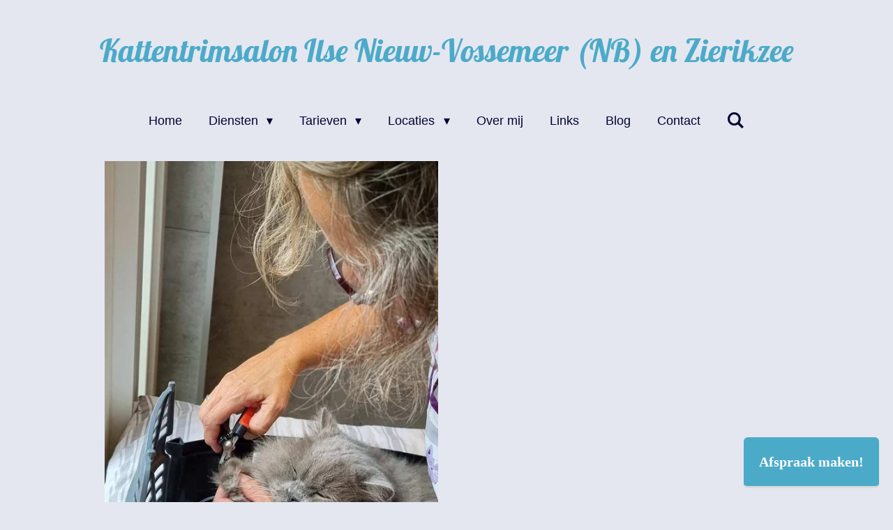

--- FILE ---
content_type: text/html; charset=UTF-8
request_url: https://www.kattentrimsalonilse.nl/kattentrimsalon-ilse-zelfs-klanten-uit-goes-komen-bij-mij-in-de-salon
body_size: 11979
content:
<!DOCTYPE html>
<html lang="nl">
    <head>
        <meta http-equiv="Content-Type" content="text/html; charset=utf-8">
        <meta name="viewport" content="width=device-width, initial-scale=1.0, maximum-scale=5.0">
        <meta http-equiv="X-UA-Compatible" content="IE=edge">
        <link rel="canonical" href="https://www.kattentrimsalonilse.nl/kattentrimsalon-ilse-zelfs-klanten-uit-goes-komen-bij-mij-in-de-salon">
        <link rel="sitemap" type="application/xml" href="https://www.kattentrimsalonilse.nl/sitemap.xml">
        <meta property="og:title" content="Kattentrimsalon Ilse, zelfs klanten uit Goes komen bij mij in de salon | Kattentrimsalon Ilse">
        <meta property="og:url" content="https://www.kattentrimsalonilse.nl/kattentrimsalon-ilse-zelfs-klanten-uit-goes-komen-bij-mij-in-de-salon">
        <base href="https://www.kattentrimsalonilse.nl/">
        <meta name="description" property="og:description" content="Kattentrimsalon Ilse, zelfs klanten uit Goes komen bij mij in de salon in Nieuw-Vossemeer. Katvriendelijk, vachtbesparend kattentrimsalon, opgeleid bij het HKI te Bunnik.">
                <script nonce="cf1b4339341dd5688930d72f73715607">
            
            window.JOUWWEB = window.JOUWWEB || {};
            window.JOUWWEB.application = window.JOUWWEB.application || {};
            window.JOUWWEB.application = {"backends":[{"domain":"jouwweb.nl","freeDomain":"jouwweb.site"},{"domain":"webador.com","freeDomain":"webadorsite.com"},{"domain":"webador.de","freeDomain":"webadorsite.com"},{"domain":"webador.fr","freeDomain":"webadorsite.com"},{"domain":"webador.es","freeDomain":"webadorsite.com"},{"domain":"webador.it","freeDomain":"webadorsite.com"},{"domain":"jouwweb.be","freeDomain":"jouwweb.site"},{"domain":"webador.ie","freeDomain":"webadorsite.com"},{"domain":"webador.co.uk","freeDomain":"webadorsite.com"},{"domain":"webador.at","freeDomain":"webadorsite.com"},{"domain":"webador.be","freeDomain":"webadorsite.com"},{"domain":"webador.ch","freeDomain":"webadorsite.com"},{"domain":"webador.ch","freeDomain":"webadorsite.com"},{"domain":"webador.mx","freeDomain":"webadorsite.com"},{"domain":"webador.com","freeDomain":"webadorsite.com"},{"domain":"webador.dk","freeDomain":"webadorsite.com"},{"domain":"webador.se","freeDomain":"webadorsite.com"},{"domain":"webador.no","freeDomain":"webadorsite.com"},{"domain":"webador.fi","freeDomain":"webadorsite.com"},{"domain":"webador.ca","freeDomain":"webadorsite.com"},{"domain":"webador.ca","freeDomain":"webadorsite.com"},{"domain":"webador.pl","freeDomain":"webadorsite.com"},{"domain":"webador.com.au","freeDomain":"webadorsite.com"},{"domain":"webador.nz","freeDomain":"webadorsite.com"}],"editorLocale":"nl-NL","editorTimezone":"Europe\/Amsterdam","editorLanguage":"nl","analytics4TrackingId":"G-E6PZPGE4QM","analyticsDimensions":[],"backendDomain":"www.jouwweb.nl","backendShortDomain":"jouwweb.nl","backendKey":"jouwweb-nl","freeWebsiteDomain":"jouwweb.site","noSsl":false,"build":{"reference":"634afd3"},"linkHostnames":["www.jouwweb.nl","www.webador.com","www.webador.de","www.webador.fr","www.webador.es","www.webador.it","www.jouwweb.be","www.webador.ie","www.webador.co.uk","www.webador.at","www.webador.be","www.webador.ch","fr.webador.ch","www.webador.mx","es.webador.com","www.webador.dk","www.webador.se","www.webador.no","www.webador.fi","www.webador.ca","fr.webador.ca","www.webador.pl","www.webador.com.au","www.webador.nz"],"assetsUrl":"https:\/\/assets.jwwb.nl","loginUrl":"https:\/\/www.jouwweb.nl\/inloggen","publishUrl":"https:\/\/www.jouwweb.nl\/v2\/website\/1930485\/publish-proxy","adminUserOrIp":false,"pricing":{"plans":{"lite":{"amount":"700","currency":"EUR"},"pro":{"amount":"1200","currency":"EUR"},"business":{"amount":"2400","currency":"EUR"}},"yearlyDiscount":{"price":{"amount":"0","currency":"EUR"},"ratio":0,"percent":"0%","discountPrice":{"amount":"0","currency":"EUR"},"termPricePerMonth":{"amount":"0","currency":"EUR"},"termPricePerYear":{"amount":"0","currency":"EUR"}}},"hcUrl":{"add-product-variants":"https:\/\/help.jouwweb.nl\/hc\/nl\/articles\/28594307773201","basic-vs-advanced-shipping":"https:\/\/help.jouwweb.nl\/hc\/nl\/articles\/28594268794257","html-in-head":"https:\/\/help.jouwweb.nl\/hc\/nl\/articles\/28594336422545","link-domain-name":"https:\/\/help.jouwweb.nl\/hc\/nl\/articles\/28594325307409","optimize-for-mobile":"https:\/\/help.jouwweb.nl\/hc\/nl\/articles\/28594312927121","seo":"https:\/\/help.jouwweb.nl\/hc\/nl\/sections\/28507243966737","transfer-domain-name":"https:\/\/help.jouwweb.nl\/hc\/nl\/articles\/28594325232657","website-not-secure":"https:\/\/help.jouwweb.nl\/hc\/nl\/articles\/28594252935825"}};
            window.JOUWWEB.brand = {"type":"jouwweb","name":"JouwWeb","domain":"JouwWeb.nl","supportEmail":"support@jouwweb.nl"};
                    
                window.JOUWWEB = window.JOUWWEB || {};
                window.JOUWWEB.websiteRendering = {"locale":"nl-NL","timezone":"Europe\/Amsterdam","routes":{"api\/upload\/product-field":"\/_api\/upload\/product-field","checkout\/cart":"\/winkelwagen","payment":"\/bestelling-afronden\/:publicOrderId","payment\/forward":"\/bestelling-afronden\/:publicOrderId\/forward","public-order":"\/bestelling\/:publicOrderId","checkout\/authorize":"\/winkelwagen\/authorize\/:gateway","wishlist":"\/verlanglijst"}};
                                                    window.JOUWWEB.website = {"id":1930485,"locale":"nl-NL","enabled":true,"title":"Kattentrimsalon Ilse","hasTitle":true,"roleOfLoggedInUser":null,"ownerLocale":"nl-NL","plan":"pro","freeWebsiteDomain":"jouwweb.site","backendKey":"jouwweb-nl","currency":"EUR","defaultLocale":"nl-NL","url":"https:\/\/www.kattentrimsalonilse.nl\/","homepageSegmentId":7349378,"category":"website","isOffline":false,"isPublished":true,"locales":["nl-NL"],"allowed":{"ads":false,"credits":true,"externalLinks":true,"slideshow":true,"customDefaultSlideshow":true,"hostedAlbums":true,"moderators":true,"mailboxQuota":1,"statisticsVisitors":true,"statisticsDetailed":true,"statisticsMonths":1,"favicon":true,"password":true,"freeDomains":0,"freeMailAccounts":1,"canUseLanguages":false,"fileUpload":true,"legacyFontSize":false,"webshop":true,"products":10,"imageText":false,"search":true,"audioUpload":true,"videoUpload":0,"allowDangerousForms":false,"allowHtmlCode":true,"mobileBar":true,"sidebar":false,"poll":false,"allowCustomForms":true,"allowBusinessListing":true,"allowCustomAnalytics":true,"allowAccountingLink":true,"digitalProducts":false,"sitemapElement":false},"mobileBar":{"enabled":false,"theme":"dark","email":{"active":true},"location":{"active":true},"phone":{"active":true},"whatsapp":{"active":true},"social":{"active":true,"network":"facebook"}},"webshop":{"enabled":false,"currency":"EUR","taxEnabled":false,"taxInclusive":true,"vatDisclaimerVisible":false,"orderNotice":"<p>Indien je speciale wensen hebt kun je deze doorgeven via het Opmerkingen-veld in de laatste stap.<\/p>","orderConfirmation":null,"freeShipping":false,"freeShippingAmount":"0.00","shippingDisclaimerVisible":false,"pickupAllowed":false,"couponAllowed":false,"detailsPageAvailable":true,"socialMediaVisible":false,"termsPage":null,"termsPageUrl":null,"extraTerms":null,"pricingVisible":true,"orderButtonVisible":true,"shippingAdvanced":false,"shippingAdvancedBackEnd":false,"soldOutVisible":true,"backInStockNotificationEnabled":false,"canAddProducts":true,"nextOrderNumber":1,"allowedServicePoints":[],"sendcloudConfigured":false,"sendcloudFallbackPublicKey":"a3d50033a59b4a598f1d7ce7e72aafdf","taxExemptionAllowed":true,"invoiceComment":null,"emptyCartVisible":false,"minimumOrderPrice":null,"productNumbersEnabled":false,"wishlistEnabled":false,"hideTaxOnCart":false},"isTreatedAsWebshop":false};                            window.JOUWWEB.cart = {"products":[],"coupon":null,"shippingCountryCode":null,"shippingChoice":null,"breakdown":[]};                            window.JOUWWEB.scripts = [];                        window.parent.JOUWWEB.colorPalette = window.JOUWWEB.colorPalette;
        </script>
                <title>Kattentrimsalon Ilse, zelfs klanten uit Goes komen bij mij in de salon | Kattentrimsalon Ilse</title>
                                                                            <meta property="og:image" content="https&#x3A;&#x2F;&#x2F;primary.jwwb.nl&#x2F;public&#x2F;w&#x2F;a&#x2F;j&#x2F;temp-goowpleqjnixigemtihv&#x2F;i298fe&#x2F;5269-higkeywebsite-13.jpg&#x3F;enable-io&#x3D;true&amp;enable&#x3D;upscale&amp;fit&#x3D;bounds&amp;width&#x3D;1200">
                                    <meta name="twitter:card" content="summary_large_image">
                        <meta property="twitter:image" content="https&#x3A;&#x2F;&#x2F;primary.jwwb.nl&#x2F;public&#x2F;w&#x2F;a&#x2F;j&#x2F;temp-goowpleqjnixigemtihv&#x2F;i298fe&#x2F;5269-higkeywebsite-13.jpg&#x3F;enable-io&#x3D;true&amp;enable&#x3D;upscale&amp;fit&#x3D;bounds&amp;width&#x3D;1200">
                                                    <script src="https://plausible.io/js/script.manual.js" nonce="cf1b4339341dd5688930d72f73715607" data-turbo-track="reload" defer data-domain="shard10.jouwweb.nl"></script>
<link rel="stylesheet" type="text/css" href="https://gfonts.jwwb.nl/css?display=fallback&amp;family=Lobster%3A400%2C700%2C400italic%2C700italic" nonce="cf1b4339341dd5688930d72f73715607" data-turbo-track="dynamic">
<script src="https://assets.jwwb.nl/assets/build/website-rendering/nl-NL.js?bust=af8dcdef13a1895089e9" nonce="cf1b4339341dd5688930d72f73715607" data-turbo-track="reload" defer></script>
<script src="https://assets.jwwb.nl/assets/website-rendering/runtime.4835e39f538d0d17d46f.js?bust=e90f0e79d8291a81b415" nonce="cf1b4339341dd5688930d72f73715607" data-turbo-track="reload" defer></script>
<script src="https://assets.jwwb.nl/assets/website-rendering/812.881ee67943804724d5af.js?bust=78ab7ad7d6392c42d317" nonce="cf1b4339341dd5688930d72f73715607" data-turbo-track="reload" defer></script>
<script src="https://assets.jwwb.nl/assets/website-rendering/main.a9a7b35cd7f79178d360.js?bust=90b25e3a7431c9c7ef1c" nonce="cf1b4339341dd5688930d72f73715607" data-turbo-track="reload" defer></script>
<link rel="preload" href="https://assets.jwwb.nl/assets/website-rendering/styles.c7a2b441bf8d633a2752.css?bust=45105d711e9f45e864c3" as="style">
<link rel="preload" href="https://assets.jwwb.nl/assets/website-rendering/fonts/icons-website-rendering/font/website-rendering.woff2?bust=bd2797014f9452dadc8e" as="font" crossorigin>
<link rel="preconnect" href="https://gfonts.jwwb.nl">
<link rel="stylesheet" type="text/css" href="https://assets.jwwb.nl/assets/website-rendering/styles.c7a2b441bf8d633a2752.css?bust=45105d711e9f45e864c3" nonce="cf1b4339341dd5688930d72f73715607" data-turbo-track="dynamic">
<link rel="preconnect" href="https://assets.jwwb.nl">
<link rel="stylesheet" type="text/css" href="https://primary.jwwb.nl/public/w/a/j/temp-goowpleqjnixigemtihv/style.css?bust=1768831115" nonce="cf1b4339341dd5688930d72f73715607" data-turbo-track="dynamic">    </head>
    <body
        id="top"
        class="jw-is-no-slideshow jw-header-is-text jw-is-segment-page jw-is-frontend jw-is-no-sidebar jw-is-no-messagebar jw-is-no-touch-device jw-is-no-mobile"
                                    data-jouwweb-page="9065952"
                                                data-jouwweb-segment-id="9065952"
                                                data-jouwweb-segment-type="page"
                                                data-template-threshold="1020"
                                                data-template-name="clean&#x7C;blanco&#x7C;blanco-banner"
                            itemscope
        itemtype="https://schema.org/WebPage"
    >
                                    <meta itemprop="url" content="https://www.kattentrimsalonilse.nl/kattentrimsalon-ilse-zelfs-klanten-uit-goes-komen-bij-mij-in-de-salon">
        <a href="#main-content" class="jw-skip-link">
            Ga direct naar de hoofdinhoud        </a>
        <div class="jw-background"></div>
        <div class="jw-body">
            <div class="jw-mobile-menu jw-mobile-is-text js-mobile-menu">
            <button
            type="button"
            class="jw-mobile-menu__button jw-mobile-search-button"
            aria-label="Zoek binnen website"
        >
            <span class="jw-icon-search"></span>
        </button>
        <div class="jw-mobile-header jw-mobile-header--text">
        <a            class="jw-mobile-header-content"
                            href="/"
                        >
                                        <div class="jw-mobile-text">
                    <span style="font-size: 100%;">Kattentrimsalon <span style="display: inline-block;"><span style="display: inline-block;">Ilse Nieuw-Vossemeer (NB) en Zierikzee</span></span></span>                </div>
                    </a>
    </div>

    
            <button
            type="button"
            class="jw-mobile-menu__button jw-mobile-toggle"
            aria-label="Open / sluit menu"
        >
            <span class="jw-icon-burger"></span>
        </button>
    </div>
    <div class="jw-mobile-menu-search jw-mobile-menu-search--hidden">
        <form
            action="/zoeken"
            method="get"
            class="jw-mobile-menu-search__box"
        >
            <input
                type="text"
                name="q"
                value=""
                placeholder="Zoeken..."
                class="jw-mobile-menu-search__input"
                aria-label="Zoeken"
            >
            <button type="submit" class="jw-btn jw-btn--style-flat jw-mobile-menu-search__button" aria-label="Zoeken">
                <span class="website-rendering-icon-search" aria-hidden="true"></span>
            </button>
            <button type="button" class="jw-btn jw-btn--style-flat jw-mobile-menu-search__button js-cancel-search" aria-label="Zoekopdracht annuleren">
                <span class="website-rendering-icon-cancel" aria-hidden="true"></span>
            </button>
        </form>
    </div>
            <div class="topmenu">
    <header>
        <div class="topmenu-inner js-topbar-content-container">
            <div class="jw-header-logo">
        <div
    class="jw-header jw-header-title-container jw-header-text jw-header-text-toggle"
    data-stylable="true"
>
    <a        id="jw-header-title"
        class="jw-header-title"
                    href="/"
            >
        <span style="font-size: 100%;">Kattentrimsalon <span style="display: inline-block;"><span style="display: inline-block;">Ilse Nieuw-Vossemeer (NB) en Zierikzee</span></span></span>    </a>
</div>
</div>
            <nav class="menu jw-menu-copy">
                <ul
    id="jw-menu"
    class="jw-menu jw-menu-horizontal"
            >
            <li
    class="jw-menu-item"
>
        <a        class="jw-menu-link"
        href="/"                                            data-page-link-id="7349378"
                            >
                <span class="">
            Home        </span>
            </a>
                </li>
            <li
    class="jw-menu-item jw-menu-has-submenu"
>
        <a        class="jw-menu-link"
        href="/diensten"                                            data-page-link-id="27588860"
                            >
                <span class="">
            Diensten        </span>
                    <span class="jw-arrow jw-arrow-toplevel"></span>
            </a>
                    <ul
            class="jw-submenu"
                    >
                            <li
    class="jw-menu-item"
>
        <a        class="jw-menu-link"
        href="/diensten/trimbehandeling"                                            data-page-link-id="7752713"
                            >
                <span class="">
            Trimbehandeling        </span>
            </a>
                </li>
                            <li
    class="jw-menu-item"
>
        <a        class="jw-menu-link"
        href="/diensten/kattenoppas-bij-je-thuis"                                            data-page-link-id="27588928"
                            >
                <span class="">
            Kattenoppas bij je thuis        </span>
            </a>
                </li>
                    </ul>
        </li>
            <li
    class="jw-menu-item jw-menu-has-submenu"
>
        <a        class="jw-menu-link"
        href="/tarieven-1"                                            data-page-link-id="27587832"
                            >
                <span class="">
            Tarieven        </span>
                    <span class="jw-arrow jw-arrow-toplevel"></span>
            </a>
                    <ul
            class="jw-submenu"
                    >
                            <li
    class="jw-menu-item"
>
        <a        class="jw-menu-link"
        href="/tarieven-1/tarieven-kattentrimsalon-2026"                                            data-page-link-id="32319124"
                            >
                <span class="">
            Tarieven kattentrimsalon 2026        </span>
            </a>
                </li>
                            <li
    class="jw-menu-item"
>
        <a        class="jw-menu-link"
        href="/tarieven-1/kattenoppas-bij-je-thuis-in-nieuw-vossemeer"                                            data-page-link-id="27588019"
                            >
                <span class="">
            Kattenoppas bij je thuis in Nieuw-Vossemeer        </span>
            </a>
                </li>
                    </ul>
        </li>
            <li
    class="jw-menu-item jw-menu-has-submenu"
>
        <a        class="jw-menu-link"
        href="/locaties"                                            data-page-link-id="24933304"
                            >
                <span class="">
            Locaties        </span>
                    <span class="jw-arrow jw-arrow-toplevel"></span>
            </a>
                    <ul
            class="jw-submenu"
                    >
                            <li
    class="jw-menu-item"
>
        <a        class="jw-menu-link"
        href="/locaties/locatie-nieuw-vossemeer"                                            data-page-link-id="26090315"
                            >
                <span class="">
            Locatie Nieuw-Vossemeer        </span>
            </a>
                </li>
                            <li
    class="jw-menu-item"
>
        <a        class="jw-menu-link"
        href="/locaties/locatie-zierikzee"                                            data-page-link-id="21050773"
                            >
                <span class="">
            Locatie Zierikzee        </span>
            </a>
                </li>
                            <li
    class="jw-menu-item"
>
        <a        class="jw-menu-link"
        href="/locaties/bij-jou-thuis"                                            data-page-link-id="26090726"
                            >
                <span class="">
            Bij jou thuis?        </span>
            </a>
                </li>
                    </ul>
        </li>
            <li
    class="jw-menu-item"
>
        <a        class="jw-menu-link"
        href="/over-mij"                                            data-page-link-id="7389889"
                            >
                <span class="">
            Over mij        </span>
            </a>
                </li>
            <li
    class="jw-menu-item"
>
        <a        class="jw-menu-link"
        href="/links"                                            data-page-link-id="31777807"
                            >
                <span class="">
            Links        </span>
            </a>
                </li>
            <li
    class="jw-menu-item"
>
        <a        class="jw-menu-link"
        href="/blog"                                            data-page-link-id="7942996"
                            >
                <span class="">
            Blog        </span>
            </a>
                </li>
            <li
    class="jw-menu-item"
>
        <a        class="jw-menu-link"
        href="/contact"                                            data-page-link-id="7389601"
                            >
                <span class="">
            Contact        </span>
            </a>
                </li>
            <li
    class="jw-menu-item jw-menu-search-item"
>
        <button        class="jw-menu-link jw-menu-link--icon jw-text-button"
                                                                    title="Zoeken"
            >
                                <span class="website-rendering-icon-search"></span>
                            <span class="hidden-desktop-horizontal-menu">
            Zoeken        </span>
            </button>
                
            <div class="jw-popover-container jw-popover-container--inline is-hidden">
                <div class="jw-popover-backdrop"></div>
                <div class="jw-popover">
                    <div class="jw-popover__arrow"></div>
                    <div class="jw-popover__content jw-section-white">
                        <form  class="jw-search" action="/zoeken" method="get">
                            
                            <input class="jw-search__input" type="text" name="q" value="" placeholder="Zoeken..." aria-label="Zoeken" >
                            <button class="jw-search__submit" type="submit" aria-label="Zoeken">
                                <span class="website-rendering-icon-search" aria-hidden="true"></span>
                            </button>
                        </form>
                    </div>
                </div>
            </div>
                        </li>
    
    </ul>

    <script nonce="cf1b4339341dd5688930d72f73715607" id="jw-mobile-menu-template" type="text/template">
        <ul id="jw-menu" class="jw-menu jw-menu-horizontal">
                            <li
    class="jw-menu-item"
>
        <a        class="jw-menu-link"
        href="/"                                            data-page-link-id="7349378"
                            >
                <span class="">
            Home        </span>
            </a>
                </li>
                            <li
    class="jw-menu-item jw-menu-has-submenu"
>
        <a        class="jw-menu-link"
        href="/diensten"                                            data-page-link-id="27588860"
                            >
                <span class="">
            Diensten        </span>
                    <span class="jw-arrow jw-arrow-toplevel"></span>
            </a>
                    <ul
            class="jw-submenu"
                    >
                            <li
    class="jw-menu-item"
>
        <a        class="jw-menu-link"
        href="/diensten/trimbehandeling"                                            data-page-link-id="7752713"
                            >
                <span class="">
            Trimbehandeling        </span>
            </a>
                </li>
                            <li
    class="jw-menu-item"
>
        <a        class="jw-menu-link"
        href="/diensten/kattenoppas-bij-je-thuis"                                            data-page-link-id="27588928"
                            >
                <span class="">
            Kattenoppas bij je thuis        </span>
            </a>
                </li>
                    </ul>
        </li>
                            <li
    class="jw-menu-item jw-menu-has-submenu"
>
        <a        class="jw-menu-link"
        href="/tarieven-1"                                            data-page-link-id="27587832"
                            >
                <span class="">
            Tarieven        </span>
                    <span class="jw-arrow jw-arrow-toplevel"></span>
            </a>
                    <ul
            class="jw-submenu"
                    >
                            <li
    class="jw-menu-item"
>
        <a        class="jw-menu-link"
        href="/tarieven-1/tarieven-kattentrimsalon-2026"                                            data-page-link-id="32319124"
                            >
                <span class="">
            Tarieven kattentrimsalon 2026        </span>
            </a>
                </li>
                            <li
    class="jw-menu-item"
>
        <a        class="jw-menu-link"
        href="/tarieven-1/kattenoppas-bij-je-thuis-in-nieuw-vossemeer"                                            data-page-link-id="27588019"
                            >
                <span class="">
            Kattenoppas bij je thuis in Nieuw-Vossemeer        </span>
            </a>
                </li>
                    </ul>
        </li>
                            <li
    class="jw-menu-item jw-menu-has-submenu"
>
        <a        class="jw-menu-link"
        href="/locaties"                                            data-page-link-id="24933304"
                            >
                <span class="">
            Locaties        </span>
                    <span class="jw-arrow jw-arrow-toplevel"></span>
            </a>
                    <ul
            class="jw-submenu"
                    >
                            <li
    class="jw-menu-item"
>
        <a        class="jw-menu-link"
        href="/locaties/locatie-nieuw-vossemeer"                                            data-page-link-id="26090315"
                            >
                <span class="">
            Locatie Nieuw-Vossemeer        </span>
            </a>
                </li>
                            <li
    class="jw-menu-item"
>
        <a        class="jw-menu-link"
        href="/locaties/locatie-zierikzee"                                            data-page-link-id="21050773"
                            >
                <span class="">
            Locatie Zierikzee        </span>
            </a>
                </li>
                            <li
    class="jw-menu-item"
>
        <a        class="jw-menu-link"
        href="/locaties/bij-jou-thuis"                                            data-page-link-id="26090726"
                            >
                <span class="">
            Bij jou thuis?        </span>
            </a>
                </li>
                    </ul>
        </li>
                            <li
    class="jw-menu-item"
>
        <a        class="jw-menu-link"
        href="/over-mij"                                            data-page-link-id="7389889"
                            >
                <span class="">
            Over mij        </span>
            </a>
                </li>
                            <li
    class="jw-menu-item"
>
        <a        class="jw-menu-link"
        href="/links"                                            data-page-link-id="31777807"
                            >
                <span class="">
            Links        </span>
            </a>
                </li>
                            <li
    class="jw-menu-item"
>
        <a        class="jw-menu-link"
        href="/blog"                                            data-page-link-id="7942996"
                            >
                <span class="">
            Blog        </span>
            </a>
                </li>
                            <li
    class="jw-menu-item"
>
        <a        class="jw-menu-link"
        href="/contact"                                            data-page-link-id="7389601"
                            >
                <span class="">
            Contact        </span>
            </a>
                </li>
            
                    </ul>
    </script>
            </nav>
        </div>
    </header>
</div>
<script nonce="cf1b4339341dd5688930d72f73715607">
    var backgroundElement = document.querySelector('.jw-background');

    JOUWWEB.templateConfig = {
        header: {
            selector: '.topmenu',
            mobileSelector: '.jw-mobile-menu',
            updatePusher: function (height, state) {

                if (state === 'desktop') {
                    // Expose the header height as a custom property so
                    // we can use this to set the background height in CSS.
                    if (backgroundElement && height) {
                        backgroundElement.setAttribute('style', '--header-height: ' + height + 'px;');
                    }
                } else if (state === 'mobile') {
                    $('.jw-menu-clone .jw-menu').css('margin-top', height);
                }
            },
        },
    };
</script>
<div class="main-content">
    
<main id="main-content" class="block-content">
    <div data-section-name="content" class="jw-section jw-section-content jw-responsive">
        <div
    id="jw-element-150642771"
    data-jw-element-id="150642771"
        class="jw-tree-node jw-element jw-strip-root jw-tree-container jw-responsive jw-node-is-first-child jw-node-is-last-child"
>
    <div
    id="jw-element-348955977"
    data-jw-element-id="348955977"
        class="jw-tree-node jw-element jw-strip jw-tree-container jw-responsive jw-strip--default jw-strip--style-color jw-strip--color-default jw-strip--padding-both jw-node-is-first-child jw-strip--primary jw-node-is-last-child"
>
    <div class="jw-strip__content-container"><div class="jw-strip__content jw-responsive">
                    <div
    id="jw-element-527569196"
    data-jw-element-id="527569196"
        class="jw-tree-node jw-element jw-columns jw-tree-container jw-responsive jw-tree-horizontal jw-columns--mode-flex jw-node-is-first-child"
>
    <div
    id="jw-element-527569198"
    data-jw-element-id="527569198"
            style="width: 50%"
        class="jw-tree-node jw-element jw-column jw-tree-container jw-responsive jw-node-is-first-child"
>
    <div
    id="jw-element-527569199"
    data-jw-element-id="527569199"
        class="jw-tree-node jw-element jw-image jw-node-is-first-child jw-node-is-last-child"
>
    <div
    class="jw-intent jw-element-image jw-element-content jw-element-image-is-left jw-element-image--full-width-to-640"
            style="width: 478px;"
    >
            
        
                <picture
            class="jw-element-image__image-wrapper jw-image-is-square jw-intrinsic"
            style="padding-top: 159.5773%;"
        >
                                            <img class="jw-element-image__image jw-intrinsic__item" style="--jw-element-image--pan-x: 0.5; --jw-element-image--pan-y: 0.5;" alt="" src="https://primary.jwwb.nl/public/w/a/j/temp-goowpleqjnixigemtihv/46210b19-b782-4e1e-a4ae-6135dac8585b-standard.jpg" srcset="https://primary.jwwb.nl/public/w/a/j/temp-goowpleqjnixigemtihv/46210b19-b782-4e1e-a4ae-6135dac8585b-high.jpg?enable-io=true&amp;width=96 96w, https://primary.jwwb.nl/public/w/a/j/temp-goowpleqjnixigemtihv/46210b19-b782-4e1e-a4ae-6135dac8585b-high.jpg?enable-io=true&amp;width=147 147w, https://primary.jwwb.nl/public/w/a/j/temp-goowpleqjnixigemtihv/46210b19-b782-4e1e-a4ae-6135dac8585b-high.jpg?enable-io=true&amp;width=226 226w, https://primary.jwwb.nl/public/w/a/j/temp-goowpleqjnixigemtihv/46210b19-b782-4e1e-a4ae-6135dac8585b-high.jpg?enable-io=true&amp;width=347 347w, https://primary.jwwb.nl/public/w/a/j/temp-goowpleqjnixigemtihv/46210b19-b782-4e1e-a4ae-6135dac8585b-high.jpg?enable-io=true&amp;width=532 532w, https://primary.jwwb.nl/public/w/a/j/temp-goowpleqjnixigemtihv/46210b19-b782-4e1e-a4ae-6135dac8585b-high.jpg?enable-io=true&amp;width=816 816w, https://primary.jwwb.nl/public/w/a/j/temp-goowpleqjnixigemtihv/46210b19-b782-4e1e-a4ae-6135dac8585b-high.jpg?enable-io=true&amp;width=1252 1252w, https://primary.jwwb.nl/public/w/a/j/temp-goowpleqjnixigemtihv/46210b19-b782-4e1e-a4ae-6135dac8585b-high.jpg?enable-io=true&amp;width=1920 1920w" sizes="auto, min(100vw, 478px), 100vw" loading="lazy" width="757" height="1208">                    </picture>

            </div>
</div></div><div
    id="jw-element-527569197"
    data-jw-element-id="527569197"
            style="width: 50%"
        class="jw-tree-node jw-element jw-column jw-tree-container jw-responsive jw-node-is-last-child"
>
    <div
    id="jw-element-527568344"
    data-jw-element-id="527568344"
        class="jw-tree-node jw-element jw-image-text jw-node-is-first-child"
>
    <div class="jw-element-imagetext-text">
            <h3 class="jw-heading-70">Kattentrimmen regio Bergen op Zoom, zelfs klanten uit Goes weten mij te vinden!</h3>    </div>
</div><div
    id="jw-element-527568355"
    data-jw-element-id="527568355"
        class="jw-tree-node jw-element jw-image-text"
>
    <div class="jw-element-imagetext-text">
            <p style="text-align: left;">Mijn naam is Ilse Dierckx en ik ben gediplomeerd kattentrimster met een eigen kattentrimsalon. Samen met mijn man en onze twee lieve Ragdolls woon ik in Nieuw-Vossemeer - een klein dorpje dichtbij Bergen op Zoom. Ik heb daar mijn kattentrimsalon aan huis, waar ik op professionele wijze <a data-jwlink-type="page" data-jwlink-identifier="7752713" data-jwlink-title="De trimbehandeling" href="/de-trimbehandeling">katten trim</a> met veel liefde en aandacht voor de kat.&nbsp;Steeds meer kattenbaasjes uit Goes en omgeving weten de weg naar mijn kattentrimsalon inmiddels te vinden!</p>    </div>
</div><div
    id="jw-element-527568364"
    data-jw-element-id="527568364"
        class="jw-tree-node jw-element jw-image-text"
>
    <div class="jw-element-imagetext-text">
            <h3 class="jw-heading-70" style="text-align: justify;"><span>Bij je thuis in Goes? Of in mijn kattentrimsalon in Nieuw-Vossemeer &oacute;f in Zierikzee?</span></h3>    </div>
</div><div
    id="jw-element-527568386"
    data-jw-element-id="527568386"
        class="jw-tree-node jw-element jw-image-text jw-node-is-last-child"
>
    <div class="jw-element-imagetext-text">
            <p><span>Met liefde, aandacht en respect voor de kat trim ik katten in mijn kattentrimsalon. Ik kan eventueel bij mensen in regio Goes aan huis komen om te trimmen. Mijn ervaring is echter dat wanneer de kat zich in zijn eigen vertrouwde omgeving bevindt, hij veel sneller geneigd is om van de tafel te springen. In de vreemde omgeving van de kattentrimsalon zijn de meeste katten toch net iets meer onder de indruk. Daardoor laten katten zich doorgaans fijner trimmen in mijn salon.</span></p>
<p><span> In mijn salon worden alleen katten getrimd. Er hangen dus geen geuren van andere diersoorten. <a data-jwlink-type="extern" data-jwlink-identifier="https://www.kattentrimsalonilse.nl/tarieven-1/tarieven-kattentrimsalon" data-jwlink-title="" target="_blank" href="https://www.kattentrimsalonilse.nl/tarieven-1/tarieven-kattentrimsalon" rel="noopener">Klik hier</a>&nbsp;voor de reiskostenvergoeding als je wil dat ik bij je thuis kom om te trimmen.&nbsp;</span></p>    </div>
</div></div></div><div
    id="jw-element-527569929"
    data-jw-element-id="527569929"
        class="jw-tree-node jw-element jw-spacer"
>
    <div
    class="jw-element-spacer-container "
    style="height: 10px"
>
    </div>
</div><div
    id="jw-element-527568389"
    data-jw-element-id="527568389"
        class="jw-tree-node jw-element jw-image-text"
>
    <div class="jw-element-imagetext-text">
            <h3 class="jw-heading-70"><span>Met alle liefde, rust en respect voor de kat op een katvriendelijke en vachtbesparende manier katten trimmen</span></h3>    </div>
</div><div
    id="jw-element-527570034"
    data-jw-element-id="527570034"
        class="jw-tree-node jw-element jw-spacer"
>
    <div
    class="jw-element-spacer-container "
    style="height: 10px"
>
    </div>
</div><div
    id="jw-element-527569795"
    data-jw-element-id="527569795"
        class="jw-tree-node jw-element jw-columns jw-tree-container jw-responsive jw-tree-horizontal jw-columns--mode-flex"
>
    <div
    id="jw-element-527569796"
    data-jw-element-id="527569796"
            style="width: 50%"
        class="jw-tree-node jw-element jw-column jw-tree-container jw-responsive jw-node-is-first-child"
>
    <div
    id="jw-element-527568411"
    data-jw-element-id="527568411"
        class="jw-tree-node jw-element jw-image-text jw-node-is-first-child"
>
    <div class="jw-element-imagetext-text">
            <p style="text-align: left;"><span>Ik wil het bezoek aan mijn salon zo aangenaam mogelijk maken voor jouw kat. Dat doe ik door op een katvriendelijke, huidvriendelijke en vachtbesparende manier te werken. Wat houdt dat in? Ik trim de kat op zo'n manier, dat het voor de kat lijkt alsof hij de controle heeft op de trimtafel. Ik volg de bewegingen van de kat, scheer alleen weg wat noodzakelijk is, gebruik geen scherpe materialen die pijn doen op de huid of die de haren uittrekken (zoals bijvoorbeeld de Furminator doet). Ben je benieuwd naar de materialen die ik w&eacute;l gebruik?&nbsp;<a data-jwlink-type="page" data-jwlink-identifier="7752713" data-jwlink-title="De trimbehandeling" href="https://www.kattentrimsalonilse.nl/de-trimbehandeling-1">Klik dan hier!</a></span></p>    </div>
</div><div
    id="jw-element-527569083"
    data-jw-element-id="527569083"
        class="jw-tree-node jw-element jw-image-text"
>
    <div class="jw-element-imagetext-text">
            <h3 class="jw-heading-70"><span>Bij Kattentrimsalon Ilse regio Bergen op Zoom Goes is de kat Koning!</span></h3>    </div>
</div><div
    id="jw-element-527569087"
    data-jw-element-id="527569087"
        class="jw-tree-node jw-element jw-image-text jw-node-is-last-child"
>
    <div class="jw-element-imagetext-text">
            <p><span>Wat de kat in mijn salon leert, neemt hij mee als hij een volgende keer weer terugkomt voor een trimbehandeling. Als ik de kat in een pose zou dwingen of pijn zou doen door zijn haren uit te trekken, dan heeft hij daar een negatieve herinnering aan. Dat is niet de bedoeling!</span></p>
<p><span>De kat krijgt bij mij alle liefde, aandacht en respect die hij verdient. Als hij aangeeft&nbsp;dat hij een time-out wil, dan las ik een pauze in. Een snoepje tussendoor, even spelen, rondstruinen of juist de trimbehandeling&nbsp; zo snel mogelijk afwerken - ik kijk naar wat bij de kat past en daar stem ik mijn werkwijze op af. De kat is bij mij Koning!</span></p>    </div>
</div></div><div
    id="jw-element-527569797"
    data-jw-element-id="527569797"
            style="width: 50%"
        class="jw-tree-node jw-element jw-column jw-tree-container jw-responsive jw-node-is-last-child"
>
    <div
    id="jw-element-527569798"
    data-jw-element-id="527569798"
        class="jw-tree-node jw-element jw-image jw-node-is-first-child jw-node-is-last-child"
>
    <div
    class="jw-intent jw-element-image jw-element-content jw-element-image-is-left jw-element-image--full-width-to-640"
            style="width: 478px;"
    >
            
        
                <picture
            class="jw-element-image__image-wrapper jw-image-is-square jw-intrinsic"
            style="padding-top: 133.25%;"
        >
                                            <img class="jw-element-image__image jw-intrinsic__item" style="--jw-element-image--pan-x: 0.5; --jw-element-image--pan-y: 0.5;" alt="" src="https://primary.jwwb.nl/public/w/a/j/temp-goowpleqjnixigemtihv/img_4288-standard.jpg" srcset="https://primary.jwwb.nl/public/w/a/j/temp-goowpleqjnixigemtihv/img_4288-high.jpg?enable-io=true&amp;width=96 96w, https://primary.jwwb.nl/public/w/a/j/temp-goowpleqjnixigemtihv/img_4288-high.jpg?enable-io=true&amp;width=147 147w, https://primary.jwwb.nl/public/w/a/j/temp-goowpleqjnixigemtihv/img_4288-high.jpg?enable-io=true&amp;width=226 226w, https://primary.jwwb.nl/public/w/a/j/temp-goowpleqjnixigemtihv/img_4288-high.jpg?enable-io=true&amp;width=347 347w, https://primary.jwwb.nl/public/w/a/j/temp-goowpleqjnixigemtihv/img_4288-high.jpg?enable-io=true&amp;width=532 532w, https://primary.jwwb.nl/public/w/a/j/temp-goowpleqjnixigemtihv/img_4288-high.jpg?enable-io=true&amp;width=816 816w, https://primary.jwwb.nl/public/w/a/j/temp-goowpleqjnixigemtihv/img_4288-high.jpg?enable-io=true&amp;width=1252 1252w, https://primary.jwwb.nl/public/w/a/j/temp-goowpleqjnixigemtihv/img_4288-high.jpg?enable-io=true&amp;width=1920 1920w" sizes="auto, min(100vw, 478px), 100vw" loading="lazy" width="800" height="1066">                    </picture>

            </div>
</div></div></div><div
    id="jw-element-150642826"
    data-jw-element-id="150642826"
        class="jw-tree-node jw-element jw-image-text"
>
    <div class="jw-element-imagetext-text">
            <p><span>Sinds 2024 trim ik ook bij het dierenasiel in Zierikzee. Het is in mijn online agenda mogelijk om een afspraak in te plannen. ik ben daar standaard op woensdag, op andere dagen is na afspraak eventueel mogelijk.</span></p>    </div>
</div><div
    id="jw-element-527570457"
    data-jw-element-id="527570457"
        class="jw-tree-node jw-element jw-spacer"
>
    <div
    class="jw-element-spacer-container "
    style="height: 10px"
>
    </div>
</div><div
    id="jw-element-527570411"
    data-jw-element-id="527570411"
        class="jw-tree-node jw-element jw-image-text jw-node-is-last-child"
>
    <div class="jw-element-imagetext-text">
            <p style="text-align: center;"><span>Afspraak maken inplannen kan niet via mijn online reserveringssysteem! Bel mij op 0</span>6 27094289 of stuur een mailtje aan&nbsp;<a data-jwlink-type="email" data-jwlink-identifier="info@kattentrimsalonilse.nl" data-jwlink-title="info@kattentrimsalonilse.nl" href="mailto:info@kattentrimsalonilse.nl">info@kattentrimsalonilse.nl</a>!</p>    </div>
</div></div></div></div></div>            </div>
</main>
    </div>
<footer class="block-footer">
    <div
        data-section-name="footer"
        class="jw-section jw-section-footer jw-responsive"
    >
                <div class="jw-strip jw-strip--default jw-strip--style-color jw-strip--primary jw-strip--color-default jw-strip--padding-both"><div class="jw-strip__content-container"><div class="jw-strip__content jw-responsive">            <div
    id="jw-element-121781503"
    data-jw-element-id="121781503"
        class="jw-tree-node jw-element jw-simple-root jw-tree-container jw-responsive jw-node-is-first-child jw-node-is-last-child"
>
    <div
    id="jw-element-315337198"
    data-jw-element-id="315337198"
        class="jw-tree-node jw-element jw-spacer jw-node-is-first-child"
>
    <div
    class="jw-element-spacer-container "
    style="height: 14px"
>
    </div>
</div><div
    id="jw-element-548247687"
    data-jw-element-id="548247687"
        class="jw-tree-node jw-element jw-html"
>
    <div class="jw-html-wrapper">
    <script id="sarasalonsoft_bookbutton" title="" height="500" width="500" subdomain="kattentrimsalonIlse" buttonstyle='pointer:cursor;background:#4caac9;color:white;border-bottom:3px solid #dadada;border-radius:6px;padding:20px 22px;display:inline-block;text-decoration:none;font-size:20px;font-weight:bold;font-family:"Open Sans";text-align:center;' button="Afspraak maken!" src="https://online.boekingapp.nl/backbone/website/booknow.js"> </script>    </div>
</div><div
    id="jw-element-439296343"
    data-jw-element-id="439296343"
        class="jw-tree-node jw-element jw-columns jw-tree-container jw-responsive jw-tree-horizontal jw-columns--mode-flex"
>
    <div
    id="jw-element-439296344"
    data-jw-element-id="439296344"
            style="width: 33.333333333333%"
        class="jw-tree-node jw-element jw-column jw-tree-container jw-responsive jw-node-is-first-child"
>
    <div
    id="jw-element-439251240"
    data-jw-element-id="439251240"
        class="jw-tree-node jw-element jw-image-text jw-node-is-first-child"
>
    <div class="jw-element-imagetext-text">
            <h3 class="jw-heading-70">Informatie</h3>    </div>
</div><div
    id="jw-element-439252555"
    data-jw-element-id="439252555"
        class="jw-tree-node jw-element jw-image-text jw-node-is-last-child"
>
    <div class="jw-element-imagetext-text">
            <p><a data-jwlink-type="extern" data-jwlink-identifier="https://www.kattentrimsalonilse.nl/" data-jwlink-title="" target="_blank" href="https://www.kattentrimsalonilse.nl/" rel="noopener">Home</a></p>
<p><a data-jwlink-type="extern" data-jwlink-identifier="https://www.kattentrimsalonilse.nl/wie-ben-ik" data-jwlink-title="" target="_blank" href="https://www.kattentrimsalonilse.nl/wie-ben-ik" rel="noopener">Wie ben ik</a></p>
<p><a data-jwlink-type="extern" data-jwlink-identifier="https://www.kattentrimsalonilse.nl/de-trimbehandeling" data-jwlink-title="" target="_blank" href="https://www.kattentrimsalonilse.nl/de-trimbehandeling" rel="noopener">De trimbehandeling</a></p>
<p><a data-jwlink-type="extern" data-jwlink-identifier="https://www.kattentrimsalonilse.nl/locatie-zierikzee" data-jwlink-title="" target="_blank" href="https://www.kattentrimsalonilse.nl/locatie-zierikzee" rel="noopener">Locaties</a></p>
<p><a data-jwlink-type="extern" data-jwlink-identifier="https://www.kattentrimsalonilse.nl/tarieven" data-jwlink-title="" target="_blank" href="https://www.kattentrimsalonilse.nl/tarieven" rel="noopener">Tarieven</a></p>
<p><a data-jwlink-type="extern" data-jwlink-identifier="https://www.kattentrimsalonilse.nl/blog" data-jwlink-title="" target="_blank" href="https://www.kattentrimsalonilse.nl/blog" rel="noopener">Blog</a></p>
<p><a data-jwlink-type="extern" data-jwlink-identifier="https://www.kattentrimsalonilse.nl/contact" data-jwlink-title="" target="_blank" href="https://www.kattentrimsalonilse.nl/contact" rel="noopener">Contact</a></p>    </div>
</div></div><div
    id="jw-element-439296345"
    data-jw-element-id="439296345"
            style="width: 33.333333333333%"
        class="jw-tree-node jw-element jw-column jw-tree-container jw-responsive"
>
    <div
    id="jw-element-439251611"
    data-jw-element-id="439251611"
        class="jw-tree-node jw-element jw-image-text jw-node-is-first-child"
>
    <div class="jw-element-imagetext-text">
            <h3 class="jw-heading-70">Contactgegevens</h3>    </div>
</div><div
    id="jw-element-439252194"
    data-jw-element-id="439252194"
        class="jw-tree-node jw-element jw-image-text jw-node-is-last-child"
>
    <div class="jw-element-imagetext-text">
            <p>Kattentrimsalon Ilse</p>
<p>Poldermolen 3</p>
<p>4681 CR Nieuw-Vossemeer (NB)</p>
<p><a data-jwlink-type="phone" data-jwlink-identifier="+31627094289" data-jwlink-title="+31627094289" href="tel:+31627094289">+31 6 27094289</a></p>
<p><a data-jwlink-type="email" data-jwlink-identifier="info@kattentrimsalonilse.nl" data-jwlink-title="info@kattentrimsalonilse.nl" href="mailto:info@kattentrimsalonilse.nl">info@kattentrimsalonilse.nl</a></p>    </div>
</div></div><div
    id="jw-element-439296346"
    data-jw-element-id="439296346"
            style="width: 33.333333333333%"
        class="jw-tree-node jw-element jw-column jw-tree-container jw-responsive jw-node-is-last-child"
>
    <div
    id="jw-element-439251874"
    data-jw-element-id="439251874"
        class="jw-tree-node jw-element jw-image-text jw-node-is-first-child"
>
    <div class="jw-element-imagetext-text">
            <h3 class="jw-heading-70">Socials</h3>    </div>
</div><div
    id="jw-element-159753077"
    data-jw-element-id="159753077"
        class="jw-tree-node jw-element jw-social-follow"
>
    <div class="jw-element-social-follow jw-element-social-follow--size-l jw-element-social-follow--style-icononly jw-element-social-follow--icon-style-default jw-element-social-follow--color-default"
     style="text-align: left">
    <span class="jw-element-content">
    <a
            href="https://facebook.com/kattentrimsalonilse.nl"
            target="_blank"
            rel="noopener"
            style=""
            class="jw-element-social-follow-profile jw-element-social-follow-profile--medium-facebook"
                    >
            <i class="website-rendering-icon-facebook"></i>
        </a><a
            href="https://instagram.com/kattentrimsalonilse"
            target="_blank"
            rel="noopener"
            style=""
            class="jw-element-social-follow-profile jw-element-social-follow-profile--medium-instagram"
                    >
            <i class="website-rendering-icon-instagram"></i>
        </a><a
            href="https://api.whatsapp.com/send?phone=31627094289"
            target="_blank"
            rel="noopener"
            style=""
            class="jw-element-social-follow-profile jw-element-social-follow-profile--medium-whatsapp"
                    >
            <i class="website-rendering-icon-whatsapp"></i>
        </a>    </span>
    </div>
</div><div
    id="jw-element-439295569"
    data-jw-element-id="439295569"
        class="jw-tree-node jw-element jw-image-text"
>
    <div class="jw-element-imagetext-text">
            <h3 style="text-align: left;" class="jw-heading-70">Openingstijden</h3>    </div>
</div><div
    id="jw-element-438756740"
    data-jw-element-id="438756740"
        class="jw-tree-node jw-element jw-image-text jw-node-is-last-child"
>
    <div class="jw-element-imagetext-text">
            <p>Ik heb geen vaste tijden waarop ik trim, zodoende ben ik erg flexibel om de kat zo snel mogelijk te kunnen helpen.</p>    </div>
</div></div></div><div
    id="jw-element-315334909"
    data-jw-element-id="315334909"
        class="jw-tree-node jw-element jw-columns jw-tree-container jw-responsive jw-tree-horizontal jw-columns--mode-flex"
>
    <div
    id="jw-element-315334910"
    data-jw-element-id="315334910"
            style="width: 33.333333333333%"
        class="jw-tree-node jw-element jw-column jw-tree-container jw-responsive jw-node-is-first-child"
>
    <div
    id="jw-element-315335546"
    data-jw-element-id="315335546"
        class="jw-tree-node jw-element jw-image-text jw-node-is-first-child jw-node-is-last-child"
>
    <div class="jw-element-imagetext-text">
            <p style="text-align: left;">Kattentrimsalon Ilse KvK 82818487</p>    </div>
</div></div><div
    id="jw-element-315759092"
    data-jw-element-id="315759092"
            style="width: 33.333333333333%"
        class="jw-tree-node jw-element jw-column jw-tree-container jw-responsive"
>
    <div
    id="jw-element-315335733"
    data-jw-element-id="315335733"
        class="jw-tree-node jw-element jw-image-text jw-node-is-first-child jw-node-is-last-child"
>
    <div class="jw-element-imagetext-text">
            <p style="text-align: left;"><a data-jwlink-type="extern" data-jwlink-identifier="https://www.kattentrimsalonilse.nl/algemene-voorwaarden-kattentrimsalon-ilse-nieuw-vossemeer-steenbergen" target="_blank" href="https://www.kattentrimsalonilse.nl/algemene-voorwaarden-kattentrimsalon-ilse-nieuw-vossemeer-steenbergen" rel="noopener">Algemene voorwaarden</a><a data-jwlink-type="extern" data-jwlink-identifier="https://www.kattentrimsalonilse.nl/algemene-voorwaarden-kattentrimsalon-ilse-nieuw-vossemeer-steenbergen" data-jwlink-title="" target="_blank" href="https://www.kattentrimsalonilse.nl/algemene-voorwaarden-kattentrimsalon-ilse-nieuw-vossemeer-steenbergen" rel="noopener"></a><a data-jwlink-type="extern" data-jwlink-identifier="https://www.kattentrimsalonilse.nl/algemene-voorwaarden-kattentrimsalon-ilse-nieuw-vossemeer-steenbergen" data-jwlink-title="" target="_blank" href="https://www.kattentrimsalonilse.nl/algemene-voorwaarden-kattentrimsalon-ilse-nieuw-vossemeer-steenbergen" rel="noopener"></a></p>    </div>
</div></div><div
    id="jw-element-315334912"
    data-jw-element-id="315334912"
            style="width: 33.333333333333%"
        class="jw-tree-node jw-element jw-column jw-tree-container jw-responsive jw-node-is-last-child"
>
    <div
    id="jw-element-315335109"
    data-jw-element-id="315335109"
        class="jw-tree-node jw-element jw-image-text jw-node-is-first-child jw-node-is-last-child"
>
    <div class="jw-element-imagetext-text">
            <p style="text-align: left;"><a data-jwlink-type="extern" data-jwlink-identifier="https://www.kattentrimsalonilse.nl/privacy" data-jwlink-title="" target="_blank" href="https://www.kattentrimsalonilse.nl/privacy" rel="noopener">Privacy policy</a></p>    </div>
</div></div></div><div
    id="jw-element-439249919"
    data-jw-element-id="439249919"
        class="jw-tree-node jw-element jw-image-text"
>
    <div class="jw-element-imagetext-text">
            <h1 class="jw-heading-130" style="text-align: center;"><span style="color: #337185;">Kattentrimsalon Ilse</span></h1>    </div>
</div><div
    id="jw-element-411418156"
    data-jw-element-id="411418156"
        class="jw-tree-node jw-element jw-image-text jw-node-is-last-child"
>
    <div class="jw-element-imagetext-text">
            <p style="text-align: left;"><span>&copy; 2021 - 2025 Kattentrimsalon Ilse</span></p>    </div>
</div></div>                            <div class="jw-credits clear">
                    <div class="jw-credits-owner">
                        <div id="jw-footer-text">
                            <div class="jw-footer-text-content">
                                                            </div>
                        </div>
                    </div>
                    <div class="jw-credits-right">
                                                                    </div>
                </div>
                    </div></div></div>    </div>
</footer>
            
<div class="jw-bottom-bar__container">
    </div>
<div class="jw-bottom-bar__spacer">
    </div>

            <div id="jw-variable-loaded" style="display: none;"></div>
            <div id="jw-variable-values" style="display: none;">
                                    <span data-jw-variable-key="background-color" class="jw-variable-value-background-color"></span>
                                    <span data-jw-variable-key="background" class="jw-variable-value-background"></span>
                                    <span data-jw-variable-key="font-family" class="jw-variable-value-font-family"></span>
                                    <span data-jw-variable-key="paragraph-color" class="jw-variable-value-paragraph-color"></span>
                                    <span data-jw-variable-key="paragraph-link-color" class="jw-variable-value-paragraph-link-color"></span>
                                    <span data-jw-variable-key="paragraph-font-size" class="jw-variable-value-paragraph-font-size"></span>
                                    <span data-jw-variable-key="heading-color" class="jw-variable-value-heading-color"></span>
                                    <span data-jw-variable-key="heading-link-color" class="jw-variable-value-heading-link-color"></span>
                                    <span data-jw-variable-key="heading-font-size" class="jw-variable-value-heading-font-size"></span>
                                    <span data-jw-variable-key="heading-font-family" class="jw-variable-value-heading-font-family"></span>
                                    <span data-jw-variable-key="menu-text-color" class="jw-variable-value-menu-text-color"></span>
                                    <span data-jw-variable-key="menu-text-link-color" class="jw-variable-value-menu-text-link-color"></span>
                                    <span data-jw-variable-key="menu-text-font-size" class="jw-variable-value-menu-text-font-size"></span>
                                    <span data-jw-variable-key="menu-font-family" class="jw-variable-value-menu-font-family"></span>
                                    <span data-jw-variable-key="menu-capitalize" class="jw-variable-value-menu-capitalize"></span>
                                    <span data-jw-variable-key="website-size" class="jw-variable-value-website-size"></span>
                                    <span data-jw-variable-key="content-color" class="jw-variable-value-content-color"></span>
                                    <span data-jw-variable-key="accent-color" class="jw-variable-value-accent-color"></span>
                                    <span data-jw-variable-key="footer-text-color" class="jw-variable-value-footer-text-color"></span>
                                    <span data-jw-variable-key="footer-text-link-color" class="jw-variable-value-footer-text-link-color"></span>
                                    <span data-jw-variable-key="footer-text-font-size" class="jw-variable-value-footer-text-font-size"></span>
                                    <span data-jw-variable-key="menu-color" class="jw-variable-value-menu-color"></span>
                                    <span data-jw-variable-key="footer-color" class="jw-variable-value-footer-color"></span>
                                    <span data-jw-variable-key="menu-background" class="jw-variable-value-menu-background"></span>
                                    <span data-jw-variable-key="menu-style" class="jw-variable-value-menu-style"></span>
                                    <span data-jw-variable-key="menu-divider" class="jw-variable-value-menu-divider"></span>
                                    <span data-jw-variable-key="menu-lines" class="jw-variable-value-menu-lines"></span>
                            </div>
        </div>
                            <script nonce="cf1b4339341dd5688930d72f73715607" type="application/ld+json">[{"@context":"https:\/\/schema.org","@type":"Organization","url":"https:\/\/www.kattentrimsalonilse.nl\/","name":"Kattentrimsalon Ilse"}]</script>
                <script nonce="cf1b4339341dd5688930d72f73715607">window.JOUWWEB = window.JOUWWEB || {}; window.JOUWWEB.experiment = {"enrollments":{},"defaults":{"only-annual-discount-restart":"3months-50pct","ai-homepage-structures":"on","checkout-shopping-cart-design":"on","ai-page-wizard-ui":"on","payment-cycle-dropdown":"on","trustpilot-checkout":"widget","improved-homepage-structures":"on","landing-remove-free-wording":"on"}};</script>        <script nonce="cf1b4339341dd5688930d72f73715607">window.plausible = window.plausible || function() { (window.plausible.q = window.plausible.q || []).push(arguments) };plausible('pageview', { props: {website: 1930485 }});</script>                                </body>
</html>


--- FILE ---
content_type: text/html; charset=utf-8
request_url: https://kattentrimsalonilse.boekingapp.nl/
body_size: 29931
content:
<!DOCTYPE html>
<html lang="en">
<head>
    <meta charset="utf-8" />
    <meta name="robots" content="noindex">
    <meta name="google" content="notranslate">
    <title>  kattentrimsalonilse</title>
    <link href="/calendar_black.ico?v=1" rel="shortcut icon" type="image/x-icon" />
    <link href="/Images/AppIcon.appiconset/Icon-Small.png" rel="apple-touch-icon" />
    <link href="/Images/AppIcon.appiconset/Icon-76.png" rel="apple-touch-icon" sizes="76x76" />
    <link href="/Images/AppIcon.appiconset/Icon-60@2x.png" rel="apple-touch-icon" sizes="120x120" />
    <link href="/Images/AppIcon.appiconset/Icon-76@2x.png" rel="apple-touch-icon" sizes="152x152" />

    <meta name="viewport" content="width=device-width, height=device-height,initial-scale=1, minimum-scale=0.8, user-scalable=no">

    <!-- Voor Android (Chrome) -->
    <meta name="mobile-web-app-capable" content="yes">
    <!-- Voor oudere iOS-versies (Safari) — let op: deprecated -->
    <meta name="apple-mobile-web-app-capable" content="yes">

    <link href="/CSS?v=XfbDnXBPvJ0kczBP2kaT18DKSqCnI1ByOGOK5Ha6oCo1" rel="stylesheet"/>


    <link crossorigin="anonymous" href="/Fonts5/css/all.min.css" rel="stylesheet" />
    <link crossorigin="anonymous" href="/Fonts5/css/v4-shims.min.css" rel="stylesheet" />
    <!--
    <link rel="preconnect" href="https://fonts.googleapis.com">
    <link rel="preconnect" href="https://fonts.gstatic.com" crossorigin>
    <link href="https://fonts.googleapis.com/css2?family=Quicksand&display=swap" rel="stylesheet">
        -->
    <!-- GreCaptchToken plugin -->
    <script src="https://www.google.com/recaptcha/api.js?render=explicit" async defer></script>
    <!--- <script>
        GreCaptchToken = "";
        function CreateGreCaptchToken(token) {
        GreCaptchToken = token;
            //thisreserveappview.ValidateRecaptcha(token);
            thisreserveappview.StartBookingProcess();
            //document.getElementById("cancelappointment-form").submit();
        }
    </script> -->

    <script type="text/javascript">
        var IsMollieActivated = "No"
    </script>

    <!--  globale variabelen -->
    <script type="text/javascript">

        //configuratie
        var gFaceBookAppId = 1580891178624542;
        tenantid = 14096;
        themecolor = "#";

        //reserveren variabele
        Category = "";
        serviceId = "";
        resourceId = "";
        BookedDateTime = "";

        //autorisatie variabele
        authenticated = "False";
        AuthenticatedUsername = "";
        AuthenticationType = "";

        //Dummy is geen login
        DummyAccount = false;
        if ("No" == "Yes") { DummyAccount = true };

        OnBoekingapp =true;

        //configuratie zie init.js
        largescreen = false;
        ShowPrices = true;
        ShowAddress = false;


    </script>





    <!--
          
            * GTM tracking
            * De boekingsapp stuurt Custom Events naar de Google Tag Manager dataLayer
            * bij belangrijke button-klikken.
            *
            * Huidige events:
            * - naar_boekingformulier → klik op Bevestig / Reserveer (naar boekingsformulier)
            * - boek_nu_klik          → klik op Boek nu
            *
            * Klanten kunnen deze events gebruiken in hun eigen GTM
            * (bijv. voor GA4-conversies of funnel-analyse).
     
           -->


    <!--<script>
         window.parseTLSinfo = function (data) {
             var version = data.tls_version.split(' ');
             (version[0] != 'TLS' || version[1] < 1.2) ? OnlinePaymentPossible = false  : OnlinePaymentPossible = true;
             console.log(
                 version[0] != 'TLS' || version[1] < 1.2
                     ? 'So bad! Your browser only supports ' + data.tls_version + '. Please upgrade to a browser with TLS 1.2 support.'
                     : 'All OK. Your browser supports ' + data.tls_version + '.'
             );
             console.log(data);
         };
     </script>
     <script src="https://www.howsmyssl.com/a/check?callback=parseTLSinfo"></script>
    -->
    <style>
        .databasecatalog {
            position: fixed;
            top: 0px;
            right: 0px;
            display: inline-block;
            color: orange;
            padding: 5px;
            margin: 5px;
            opacity: 1 !important;
            z-index: 999999;
            font-size: 9px;
            font-family: Arial;
        }
    </style>
</head>


<body class="pure-skin-mine">

    <!-- GreCaptchToken plugin     data-sitekey="6LdrR9YUAAAAAKgTmp7rTVm9c_2O9n2F5JBSV_S-"
    <div id="recaptchaplugin" class="g-recaptcha"
         data-sitekey="6LdMBmQfAAAAAIs9_3l3fGVxRnbSeb8ldGuLszqc"
         data-callback="CreateGreCaptchToken"
         data-size="invisible">
    </div>-->

    <div id="ui-message" style="position:fixed;top:0px;left:0px;text-align:center;width:100%;z-index:99999999">
    </div>
    <div id="fb-root"></div>
    <div id="largescreen"></div>
    <div id="themestyle"></div>
    <!--loading spinner -->
    <div class="ajaxmessageloadingcontainer">
        <div id="ajaxmessage" style="display:none">
            <div class='spinnertype1'> <i class='fa fa-clock-o fa-spin  themecolor' style='font-size:50px;'></i></div>
            <!--<div class="spinner"></div> -->
        </div>
    </div>

    <!-- menu slide out -->
    <div class="logininfoContainer" style="display:none">
        



<style>

    .logininfo span {
        margin-top: 3px;
    }

    #loginlink {
        margin-top: 3px;
    }

    #CompanynameTopBar {
        float: left;
        font-weight: bold
    }

    .headermenu {
        display: flex;
        justify-content: space-between; /* Verspreidt items over de hele breedte */
        align-items: center; /* Centreert items verticaal */
      
    }

    .loginmenu {
        text-align: left;
        line-height: 3;
        margin-top: 15px !important;
        padding-left: 20px !important;
        padding-top: 10px !important;
        padding-bottom: 10px !important;
        margin-top: 15px !important;
        margin-left:-150px !important;
    }
    .logintext {
        color:white;
        margin-right:20px;
        text-decoration:none;
        font-size:14px !important;

    }
    .logininfo {
        color:white;
    }


    
</style>

<!-- Als ingelogd topbar -->
         <!-- Inloggen -->
            <div class="logininfo headermenu">
                <div id="CompanynameTopBar">

                </div>
                <div class="spacer">
                    
                </div>
                <div id="loginlink" class="nav navbar-nav navbar-right" style="list-style:none; text-align:right;float:right;display:none">

                   <a id="loginboekingappuser" href="/Book/home?cid=14096" target="_top" class="logintext themecolor1" style="font-size:14px"><i class='fa fa-sign-in fa-1x'></i> Inloggen </a> 

               <!-- <a id="loginboekingappuser"  href="/Account/Login?returnUrl=%2fBook%2fhome%3fcid%3d14096"
                       onclick="if (window !== window.top) { window.top.location.href = this.href; return false; }"
                       class="logintext themecolor1"
                       style="font-size:14px">
                       <i class="fa fa-sign-in fa-1x"></i> Inloggen
                    </a> -->


                </div>
            
            </div>
            <!-- end profiel menu en uitloggen -->






















<!--
          <div style="display:none">
              <span style="float:right">

                  <a class='logoffLink' href="javascript:document.getElementById('logoutForm').submit()"><i class='fa fa-sign-out fa-1x'></i></a>
              </span>

              <div style="display:inline;margin-top:2px;float:right;display:none" class="mybookingslink"><a style="text-decoration:none" class="themecolor mybookingslink" href='javascript:OpenMyAppointments(14096)'><i class="fa fa-user"> Mijn klantprofiel </i>  </a>&nbsp;|&nbsp;</div>
          </div>-->
<!--
 <div class="header-nav">
     <ul class="nav navbar-nav navbar-right" style="display:none">

         <li><a href="/Account/Register" id="registerLink">Register</a></li>
         <li>
             <a href="/Book/Abo?cid=14096" id="loginLink">Log in </a>
         </li>

     </ul>
 </div>-->
<!-- profiel menu en uitloggen
<div id="menutitems" class="topbarmenuoptions" style="float:right;width:50px;height:40px;cursor:pointer;color:black;margin-right:10px;margin-top:-5px;">

    <ul id="moreactionsactionloginmenu" class="actions  dropit actionloginmenu">
        <li style="margin:0px;padding:0px;" class="dropit-trigger">
            <a id="menuicoon">

                <div style="text-align:center">

                    <i title=" " class="fa fa-user" style="margin-top:9px;font-size:18px;"></i>
                </div>
            </a>
            <div style="clear:both"></div>

            <ul class="menuactions dropit-submenu" style="margin-left:-150px;padding: 10px;text-align:left">

                <li>
                    <a id="loginboekingappuser" href="/Book/home?cid=14096" class="themecolor"><i class='fa fa-sign-in fa-1x'></i> Inloggen </a>
                </li>
            </ul>
        </li>
    </ul>
</div>-->


    </div>
    <div class="menupositioncontainer">
        <div class="menupos"><div id="slideoutpoint" class="fa fa-dot-circle1" style="float:right;"></div></div>
    </div>

    <div id="Container">

        <div id="CompanyLogo"></div>

        <div id="contentdivs" class="slider">
            <div id="MainContent" class="slide"></div>
            <div id="MainContentConfirmBooking" style="display:none" class="slide"></div>
        </div>

        <div style="clear:both"></div>
        <div class="sara-advertise" style="display:none"><a target="_blank" href="https://www.sarasalonsoft.nl" style="font-size:12px !important;color:#c0c0c0;">© 2025 SARA Salonsoft </a> </div>

        
 

    </div>

    <script src="/JSLIB?v=sXGYG-jdYDOrkG_8D_zAo7J4_HNf-FF25fAq2FxCTac1"></script>



    <div id="TEMPLATES">
        

<script id="CSSTemplate" type="text/template">
    <style>
        /* onderstaand activeren als op groter scherm ook de mobiel stijl wilt pas ook mobiel style naar 2000px */
      /*  .plannertopnav {
            top:0px !important;
        }
        #Container {
            margin-left: auto !important;
            margin-right: auto !important;
        }

        #FooterServices {
            max-width: 768px;
        }


        

        .servicetopnav, .plannertopnav {
            position: relative;
        }
        .newdropdown #resourceslist {
          
            max-width: 750px;
            
        }

        #serviceslist {
            margin-top: 0px !important;
        }

        #CompanyLogo img, #CompanyLogo h1 {
            display: none;
        }

        .headerYourDetails {
            max-width: 768px;
        }
          */

        /*=== OVERRULE v1.0 =====*/
    .themebordercolor {
    border: 2px solid <% print (themecolor) %>;
    }

        .radio-toolbar input[type="radio"]:checked + label {

           /* border-color: <% print (themecolor) %> !important;;*/

        }
        .radio-toolbar label:hover {
           /* background-color: <% print (themecolor) %> !important;*/

        }
        .companybranding {
            background-image: url("<%= CompanyLogo %>") !important;
        }
            .themecolor {
    color: <% print (themecolor) %> !important;
    }

        .fontcolor {
            color: <% print (themecolor) %> !important;
        }
        #FooterServices {
            background-color: <% print (themecolor) %> ;
            color: white;
            fill:white;
        }
    .themebg {
    background-color: <% print (themecolor) %>;
    }

    .onlineservicelist dt:hover {
    cursor: pointer;
    }

        .ui-tabs-nav > .ui-state-active a {
            border-bottom: 4px solid <% print (themecolor) %> !important;
        }

        #MyAppointments .appointmentcontainer {
            border-left: 4px solid <% print (themecolor) %> !important;
        }

        .link, .logoffLink, .loginDifferentUser {
            font-weight: bold;
            font-size: 18px !important;
            color: <% print (themecolor) %> !important;
        }
        #CustomerDetailData input:focus, #CustomerDetailData textarea:focus  {
            border: 2px solid <% print (themecolor) %> !important;
            outline: none; /* standaard blauwe browserrand uitschakelen */
        }
        .ui-datepicker-calendar th,
        .ui-datepicker-month,
        .ui-datepicker-year,
        #timepickerheader,
        .logininfo1 {
            color: <% print (themecolor) %> !important;
        }

    .sara-advertise {
    /*margin-top: 15px;
    border-top: 1px solid #ddd;*/
    text-align: right;
    margin-right:20px;
    }

    .sara-advertise a {
    font-size: 14px;
    text-decoration: none;
    color: #a5a5a5;
    }

    .sara-advertise a:hover {
    color: <% print (themecolor) %> !important;
    }

    .plannerheader {
    color: #a0a0a0 !important;
    border-colorxx: #c0c0c0;
    border:0px !important;
    }

    .back-to-top {
    background: none;
    margin: 0;
    position: fixed;
    bottom: 0;
    right: 0;
    width: 70px;
    height: 70px;
    z-index: 9999;
    text-decoration: none;
    color: #ffffff;
    }

    .back-to-top i {
    font-size: 40px;
    }
       .more {
       color:<%= selectcolor %> !important;
             }
    .ui-state-active, .selectbutton, .anchorbutton, .nextbutton
    {
    background-color: <%= selectcolor %> !important;
    color:white !important;
    font-weight:bold;
    }
        .defaultbutton {
            background-color: <%= selectcolor %> !important;
            color: white !important;
            font-weight: bold;
        }

        #appointmentdetailsinfo {
            border-left: 4px solid <% print (themecolor) %> !important;
        }

    .ui-state-active2 .selecticon {
    color: <%= selectcolor %> !important;
    }
    .selectbutton-disabled {
    background-color:#c0c0c0 !important;

    }

   <% if(fontFamily!="") {%>
    body {
    font-family: <%= fontFamily %>  !important;
    }
        input {
            font-family: <%= fontFamily %> !important;
        }
        textarea {
            font-family: <%= fontFamily %> !important;
        }
        button {
            font-family: <%= fontFamily %> !important;
        }

    <%}%>
    <% if(BackgroundImage!="") {%>
    body {
    background-image:url("<%= BackgroundImage %>");

    background-size: cover;
    background-repeat: no-repeat;
    background-attachment: fixed;
    background-position: center;


    }
    <%}%>

    <% if(BackgroundColor!="") {%>
    body {
    background-color: <%= BackgroundColor %> ;
    }
    <%}%>

        /*---------------------------------------------------
        EB: 19-3-2024
            Geen bedragen op reserveringscherm voor wachtlijst
        --------------------------------------------------*/
        <% if ( getParameterByName("Category") == "WaitList" ) {%>
       .Footer,.prepaidcontainer  {display: none !important;}
        <%}%>
        /* --------------------------------------------------------*/


        .radio-toolbar label:hover {
            /* border-color: <%= selectcolor %>;*/
            cursor: pointer;
        }
        .radio-toolbar input[type="radio"]:checked + label {
            /* background-color: orange; */
            /* color: white; */
          /*  border-color: <%= selectcolor %>;*/

        }


        /* ------------------------------------------
            themecolors servicelist 
          -------------------------------------------*/
      
        /*  CheckboxService geselecteerd  (.ui-state-active2) */
        .ui-state-active2 .CheckboxService {
            border: 2px solid <%=selectcolor%>;
            background-color: <%=selectcolor%>;
        }
             
        /* CheckboxExtraService  geselecteerd (.extraserviceadded)  (EB: maart25)  */
        .extraserviceadded .CheckboxExtraService {
            border: 2px solid <%=selectcolor%>;
            background-color: <%=selectcolor%>;
        }

        input[type="checkbox"] {
            accent-color: <%=selectcolor%>; /* green color */
            height: 16px;
            width: 16px;
        }

       input[type="radio"] {
            accent-color: <%=selectcolor%>; /* green color */
        }
        
        .ui-state-active2 .fa-user-circle {
           color:   <%=selectcolor%>;
        }
      .titlelabel {
          font-size:14px;
            color:black !important;
        }

      /* Geselecteerde resources  ================================*/

        /* Resource unknown ---*/
        .ui-state-active2 .resourcegroup {
            color: <%=selectcolor%>;
        }
        .ui-state-active2 .resourcegroupitem {
            color: <%=selectcolor%>;
        }
        /* Resources ----------- */
        .ui-state-active2 .titlelabel {
            font-weight:bold;
            color: <%=selectcolor%> !important;
        }
        .ui-state-active2 .resourceicon {
            colorx: <%=selectcolor%>;
        }
        .resourceslist .ui-state-active2 {
            border: 2px solid <%=selectcolor%>;
        }

        /* geselecteerde resource met image */
        .profileimageitem {
            color: #fafafa !important;
            border: 2px solid #eee;
        }
         
        .ui-state-active2 .profileimageitem {
            borderxx: 4px solid <%=selectcolor%>;
        }
        .ui-state-active2 .selected_duo {
           color:   <%=selectcolor%>;
        }
        .resourceslist .ui-state-active2 {
        }
        /*==============================================*/
  
        /* De "geen selectie gemaakt " icoon rechts --- */
        .duotone-icon {
            width: 62px;
            height: 62px;
        }

        .fa-primary {
            fill: <%=selectcolor%>;
        }

        .fa-secondary {
            fill: <%=selectcolor%>;
            opacity: 0.4;
        }
        /*--------------------------------------------*/
  
         
        /* shoppingcart ---------------------*/
        .badge {
            background-color: <%=selectcolor%>;
            color: white;
        }

        /* Themecolor voor selectie van de diensten */
        .CheckboxService,
        .CheckboxExtraService {
            border: 1px solid <%=selectcolor%>;
        }

        /* add online produts */
        .extra-item:hover {
            border-color: <%=selectcolor%> !important;
        }

        .availabletimestitle, .availabletimestitle i {
            color: <%=selectcolor%> !important;
        }

        
       /* Waitlist slots -----------------------------------------------------*/
        :root {
            --slot-color: <%=hexToRgba(selectcolor,0.22)%> !important;
        }
        .WaitListSlot {
            border: 2px solid var(--slot-color) !important;
            background-image: linear-gradient( 45deg, rgba(255,255,255,0.3) 25%, var(--slot-color) 25%, var(--slot-color) 50%, rgba(255,255,255,0.3) 50%, rgba(255,255,255,0.3) 75%, var(--slot-color) 75%, var(--slot-color) 100% );
            background-size: 5.66px 5.66px;
        }
        .WaitListSlot a {
            color: black !important;
        }
            .WaitListSlot .ui-state-active {
                color: white !important;
                background-color: <%=selectcolor%> !important;
            }
        #btnWaitList {
            background-color: <%=selectcolor%> !important;
        }
        .filtered {
            background-color: <%=selectcolor%> !important;
            color: white;
        }
        #serviceslist .service-category-container {
          
           
        }
        #serviceslistxxx .service-category {
            font-weight: normal;
           font-size:16px;
            color: <%=selectcolor%> !important;
        }
        #serviceslistxx  .service-category-icon {
            color: <%=selectcolor%> !important;
        }
      
    </style>

</script>


        

<script id="tmpIntakeFormOnline" type="text/template">
    <style>
        body {
            /*background-image: url("<%= settings.configsetting.BackgroundImage %>");*/
             background-color:#e6eef2;
            background-size: cover;
            background-repeat: no-repeat;
            background-attachment: fixed;
            background-position: center;
        }
        #header {
          background-color: #<%=settings.ThemeColor%> !important; 
        }
    </style>

    <!--
    <div id="CompanyLogo">
      <img id="Logo" src="https://sarasoft.blob.core.windows.net/images/logo_<%=model.tenantId%>?v28" />  
    </div>
        -->
    <div id="FormContainer"  >
        <div id="header">
            <h1><%= model.Title %> </h1>
            <h2><%=settings.BusinessName%></h2>
        </div>

        <% if ( model.TextField2!="(klant ingevuld)" ) { %> <%}%>

        <div style="padding:20px">
            <span class="mandatory"> * </span> Vereist.
        </div>
        <form id="intakeform">
            <!-- QUESTIONSPLACE HOLDERS -->
            <div id="QuestionsPlaceholder"> </div>
        </form>
        <div id="validmessage" style="display:none"></div>

        <div style="text-align:center">
            <a class="selectbutton" id="btnSaveOnline"> Verzenden </a>
        </div>
    </div>
</script>

 
<script id="tmpIntakeError" type="text/template">
    <div id="FormContainer" class="pure-skin-mine" style="min-height:800px">
        <form id="intakeform">
            <h1 style="color:black !important;font-weight:bold !important">Formulier niet gevonden.</h1>
            <div style="font-size:16px;text-align:center"><%= error %></div>
        </form>
    </div>
</script>

<script id="tmpIntakeSend" type="text/template">
    <div id="FormContainer" class="pure-skin-mine" style="min-height:800px">
        <form id="intakeform" style="text-align:center">
            <img id="Logo" src="https://sarasoft.blob.core.windows.net/images/logo_<%=model.tenantId%>?v28" style="max-width:700px;" />
            <br /><br />
            <h1 style="text-align:center">Formulier is verstuurd. Dank u.</h1>
        </form>
    </div>
</script>
 
 
 <!-- CHECKBOX -->
<script id="tmpCheckbox" type="text/template">
    <fieldset>
        <legend class="Questionheader">  <span><%= model.question %>  </span> <span class="mandatory"><%= model.validate==true?'*':'' %></span></legend>
        <div class="questioninner">
            <% var hasOther = false; %>
            <% _.each( model.options , function ( opt,i ) { %>
            <% if (opt=='Anders'){ hasOther = true } %>
            <Label class='pure-form checkbox'></Label>
            <input type='checkbox' name='QUESTION-<%=model.id%>' value='<%= opt %>' <%= model.validate==true?'REQUIRED':'' %>   /><%=opt %>
            <% }); %>
            <!-- Anders optioneel -->
            <% if (hasOther) { %>
            <input type='text' name='QUESTION-<%=model.id%>_Other' class="Other" value='' />
            <% } %>

            <div style="clear:both"></div>
        </div>

    </fieldset>
</script>
 
<!-- RADIO -->
<script id="tmpRadio" type="text/template">
<fieldset><legend class="Questionheader"><span ><%= model.question %> </span> <span class="mandatory"><%= model.validate==true?'*':'' %></span> </legend>
    <div class="questioninner">
         <% var hasOther = false; %>
             <% _.each( model.options , function ( opt,i ) { %>
              <% if (opt=='Anders'){ hasOther = true } %>
                <Label class='checkbox'></label>
                    <input type='radio'  name='QUESTION-<%=model.id%>' value='<%= opt %>' <%= model.validate==true?'REQUIRED':'' %> /><%=opt %>
            	 <% }); %>		
              <!-- Anders optioneel -->
             <% if (hasOther) { %>
              <input type='text'  name='QUESTION-<%=model.id%>_Other' class="Other" value='' /> 
            <% } %>

    <div style="clear:both"></div>    
    </div>	
   		 
</fieldset>
</script>

<!-- TEXT -->
<script id="tmpText" type="text/template">
<fieldset><legend class="Questionheader"><span > <%= model.question %> </span> <span class="mandatory"><%= model.validate==true?'*':'' %></span>  </legend>
    <div class="questioninner">
                <Label ></label>
                    <textarea style="width:95%" type='text'  name='QUESTION-<%=model.id%>' <%= model.validate==true?'REQUIRED':'' %>></textarea>
     
    <div style="clear:both"></div>    
    </div>	
    
</fieldset>
</script>

 <!-- SELECT -->
<script id="tmpSelect" type="text/template">
<fieldset><legend class="Questionheader"><span ><%= model.question %> </span>  <span class="mandatory"><%= model.validate==true?'*':'' %></span> </legend>
    <div class="questioninner">
   <select    name='QUESTION-<%=model.id%>' <%= model.validate==true?'REQUIRED':'' %>>       
				 		<% _.each( model.options , function ( opt,i ) { %>
		         		   <option value="<%=opt %>"><%=opt %></option>
						 <% }); %>	
   </select>
     
    <div style="clear:both"></div>    
    </div>	
     		
    </fieldset>
</script>

 <!-- TextBlock -->
<script id="tmpTextblock" type="text/template">
   
<fieldset><legend class="Questionheader">  <span > <%= model.question %> </span>   </legend>
     <div class="questioninner">
   <%=model.options.join('')%>
    
    <div style="clear:both"></div>    
    </div>	
     
    </fieldset>
</script>


<script id="tmpUnknown" type="text/template">   
<fieldset><legend class="Questionheader"><span >  <%= model.question %> </span>
    </legend>
      <div class="questioninner">
             Type unknown	 
      
    <div style="clear:both"></div>    
    </div>
     		
</fieldset>  
</script>

<!-- SIGNFIELD -->
<script id="tmpSignField" type="text/template">
    <fieldset>
        <legend class="Questionheader"> <span>  <%= model.question %> </span> <span class="mandatory"><%= model.validate==true?'*':'' %></span>  </legend>
        <div class="questioninner">
            <span class='noprint ' style="font-style:italic;color:#bbb"><i class="fa fa fa-hand-pointer-o" style="font-size:17px"></i> Teken in onderstaande veld je paraaf. </span>
            &nbsp;&nbsp; <a class="noprint link resetSignature" onclick="javascript: clearsketchfield('.sketch_image',450,200); return true"> <i class="fa fa-eraser"></i>  Opnieuw </a>

            <!--HIDDEN veldje om te valideren , dat ondertekenveld is gezet -->
            
             
           
            <div style="position:relative">
                <!--tbv print image om de tekening te printen wordt gezet in printaction -->
                <img id="printimage" style="position:absolute;top:0px;left:20px" />
                <canvas  id="intake_sketch_image" class="sketch_image" width="350" height="200"></canvas>
                 
            </div>
            <input id="validateSketchField" style="width:1px;height:1px;border:1px solid white" type="text" <%= model.validate==true?'REQUIRED':'' %> />
            <div style="clear:both"></div>
        </div>
       
    </fieldset>
</script>


 
        <!-- Fullpage layout -->
<script id="OnlineBookingTemplate" type="text/template">



    <div class="Col1">       
        <a name="services"></a>
        <div class="servicetopnav">
            <h1 id="HeaderServices" class="themebg roundedheader">
                <%= LanguageDefault.Services %>


                &nbsp;&nbsp; <!-- <button style="float:right; display:none; " class="nextbutton"> Kies tijd <i id="NextArrow" class="fa fa-arrow-right"></i></button>-->

            </h1>

            <!-- searchfield -->
            <div class="searchcontainer">
                <input type="text"
                       autocomplete="off"
                       id="serviceSearch"
                       placeholder="Zoek dienst..."
                       class="searchfield">
                <!-- filter checked
    <button id="btnFilterChecked" class="filterbutton" style="display:none">
        <i class="fa fa-solid fa-list"></i>
    </button>-->
                <!-- toggle categories -->
                <button id="toggleAllCategories" class="filterbutton">
                    <i class="fa  fa-chevron-right toggleicon"></i>
                </button>
                <!-- cancel search -->
                <button id="btnCancelSearch" class="filterbutton" style="display:none">
                    <i class="fa  fa-times cancelicon"></i>
                </button>
            </div>

        </div>

        <div class='no-results' style='display:none;'>Geen resultaten gevonden.</div>

        <div id="placeholderServicesList"></div>

        <!-- shoppingcart contents -->
        <div id="shoppingcartplaceholder" class="sliderShopcart" style="position:fixed;height:350px;z-index:99999;display:none"></div>


        <!-- shoppingcart icoon met total (v3)  WhiteTheme -->
        <!--<div id="FooterServices" class="footermobile " style="display:none;z-index:99999">

            <div style="display:flex; align-items: center;">

                <div id="shoppingcartbtn">
                    <div style=" line-height:16px;">
                        <div style="display:flex;align-items:center;height:20px; ">
                            <div style="width:30px;margin-right:8px;">
                                <svg style="width:26px;height:26px;fill:#ffffff" xmlns="http://www.w3.org/2000/svg" viewBox="0 0 576 512">
                                    <path d="M176 96c0-26.5 21.5-48 48-48s48 21.5 48 48l0 64-96 0 0-64zm-48 64l-64 0c-35.3 0-64 28.7-64 64L0 416c0 35.3 28.7 64 64 64l96 0 0-48-96 0c-8.8 0-16-7.2-16-16l0-192c0-8.8 7.2-16 16-16l320 0c8.8 0 16 7.2 16 16l48 0c0-35.3-28.7-64-64-64l-64 0 0-64c0-53-43-96-96-96s-96 43-96 96l0 64zm128 96c-35.3 0-64 28.7-64 64l0 128c0 35.3 28.7 64 64 64l256 0c35.3 0 64-28.7 64-64l0-128c0-35.3-28.7-64-64-64l-256 0zm64 80l0 16c0 35.3 28.7 64 64 64s64-28.7 64-64l0-16c0-8.8 7.2-16 16-16s16 7.2 16 16l0 16c0 53-43 96-96 96s-96-43-96-96l0-16c0-8.8 7.2-16 16-16s16 7.2 16 16z" />
                                </svg>
                            </div>
                            <div id="totalprice"></div>

                        </div>


                        <div style="font-size:10px;font-weight:normal;height:12px;overflow:hidden"> (<span id="totalservices">0</span>) Geselecteerde diensten </div>

                    </div>
                </div>


                <div id="btnNextButton" style="font-size:14px;  margin-left: auto;">
                    <button style="display:none; " class="nextbutton"> Kies tijd <i id="NextArrow" class="fa fa-arrow-right"></i></button>
                </div>
            </div>

        </div>-->

        <div id="FooterServices" class="footermobile" style="display:none;z-index:8000">

            <div class="FooterServicesContent">
                <div id="shoppingcartbtn" style="display: flex; align-items:center;">
                    <div class="FooterServicesIcon">

                        <svg style="width:28px;height:28px;display:block" xmlns="http://www.w3.org/2000/svg" viewBox="0 0 576 512">
                            <path d="M176 96c0-26.5 21.5-48 48-48s48 21.5 48 48l0 64-96 0 0-64zm-48 64l-64 0c-35.3 0-64 28.7-64 64L0 416c0 35.3 28.7 64 64 64l96 0 0-48-96 0c-8.8 0-16-7.2-16-16l0-192c0-8.8 7.2-16 16-16l320 0c8.8 0 16 7.2 16 16l48 0c0-35.3-28.7-64-64-64l-64 0 0-64c0-53-43-96-96-96s-96 43-96 96l0 64zm128 96c-35.3 0-64 28.7-64 64l0 128c0 35.3 28.7 64 64 64l256 0c35.3 0 64-28.7 64-64l0-128c0-35.3-28.7-64-64-64l-256 0zm64 80l0 16c0 35.3 28.7 64 64 64s64-28.7 64-64l0-16c0-8.8 7.2-16 16-16s16 7.2 16 16l0 16c0 53-43 96-96 96s-96-43-96-96l0-16c0-8.8 7.2-16 16-16s16 7.2 16 16z"></path>
                        </svg>
                    </div>
                    <div style="width:80px;line-height: 1.2;">

                        <div id="totalprice">  </div>


                        <div style="font-size: 10px; font-weight: normal;opacity:0.6;display:none">
                            Diensten (<span id="totalservices"></span>)
                        </div>

                    </div>
                </div>
                <div class="spacer"></div>


                <div id="btnNextButton" style="font-size:14px;" >
                    <button style="display:none; " class="nextbutton"> Plan afspraak <i id="NextArrow" class="fa fa-chevron-right"></i></button>
                </div>

                <!-- <div id="selectedDateTime" style=""><div class="plannerheader"> </div></div>-->
       
                
                <!-- <div class="selectbutton-container1">
                     <div id="selectedDateTime" style=""><div class="plannerheader"> </div></div>
                     <button class="selectbutton nextbuttonConfirm  selectbutton-disabled" style="" id="btnReserve">Doorgaan <span id="next-step-animation" class="myease-in-out"> › </span> </button>
                 </div>-->

            </div>


        </div>




        <!--Navigate button -->
        <div class="back-to-top1">
            <a id="arrowdown" class="navto_datetime" href="#dateandtime" onclick="$('#arrowup').show(); $('#arrowdown').hide();" style="color:orange;display: none;">
                <i class="fa fa-arrow-circle-down"></i>

            </a>
            <a id="arrowup" href="#services" onclick="$('#arrowup').hide(); $('#arrowdown').show();" style="color:orange;display: none;">
                <i class="fa fa-arrow-circle-up"></i>

            </a>
        </div>



    </div>

    <div class="Col2">

        <a id="refeshbutton" style="display:none">Refresh times</a>
        <div class="plannertopnav roundedheader">
            <a name="dateandtime"></a>
            <h1 class="themebg roundedheader" id="DateTimeHeader"><button id="btnBackButton" style="float:left; display:none; " class="nextbutton arrowleft">  <i id="NextArrow" class="fa fa-chevron-left"></i></button> &nbsp;&nbsp; <%= LanguageDefault.DateTime %> </h1>
            <!-- <div  class="topbuttonReservecontainer selectbutton-disabled"> <button id="topbarreservebtn" style="float:right;" class="nextbutton"> ga verder <i id="NextArrow" class="fa fa-arrow-right"></i></button></div> -->

        </div>

        <div id="warningmessage"></div>

        <div id="datetimecontainer" class="container-datetimepickers" style="text-align:center">

            <!-- Nog geen diensten gekozen template -->
            <div id="SelectDateTimeMessage">
                <!-- <h1 class="plannerheader" id="selectresource-header"><i class="fa fa-hand-o-left"></i><br /> <%= LanguageDefault.HelpSelectAService %></h1>-->


                <div class="NotFoundMessage">
                    <svg class="duotone-icon" xmlns="http://www.w3.org/2000/svg" viewBox="0 0 512 512">
                        <path class="fa-secondary" opacity=".4" d="M0 256a256 256 0 1 0 512 0A256 256 0 1 0 0 256zm128-96c0-17.7 14.3-32 32-32l32 0 0-16c0-8.8 7.2-16 16-16s16 7.2 16 16l0 16 64 0 0-16c0-8.8 7.2-16 16-16s16 7.2 16 16l0 16 32 0c17.7 0 32 14.3 32 32l0 64 0 128c0 17.7-14.3 32-32 32l-192 0c-17.7 0-32-14.3-32-32l0-128 0-64z" />
                        <path class="fa-primary" d="M192 112c0-8.8 7.2-16 16-16s16 7.2 16 16l0 16 64 0 0-16c0-8.8 7.2-16 16-16s16 7.2 16 16l0 16 32 0c17.7 0 32 14.3 32 32l0 64-256 0 0-64c0-17.7 14.3-32 32-32l32 0 0-16z" />
                    </svg>
                    <div>Nog geen diensten gekozen.</div>
                    <div class="Message">  </div>
                </div>
            </div>

            <div id="selectresource"></div>


            <div id="datepicker"></div>

            <div id="datepickerExtraInfo" style="text-align: left;font-size:12px;margin-left: 10px;margin-top: 10px;color:#a5a5a5;display:none" ><span class="ActionPriceDateLegenda"><i class="fa fa-square "></i> </span><span>  actie korting</span></div>

         <!--  <div id="ActionPeriodMessage" style="display:none;">
                <div class="ActionPeriodMessage">
                    <div   class="ActionPriceLegend"></div>   Aktie korting.
                </div>
            </div>-->

            <a name="timepicker"></a>
            <div id="timepicker"></div>
            <div style="clear:both"></div>
            <div class="WarningMessage"></div>


            <div id="RegisterWaitList" style="display:none">

                <div class="waitlistmessage">
                    <div style="display:inline-block;width:15px;height:15px" class="WaitListSlot"></div> Er is helaas <b>geen beschikbaarheid </b> op deze dag.  ontvang een notificatie zodra er een tijd beschikbaar komt.
                </div>
                <button class="waitlistbutton" id="btnWaitList">Aanmelden wachtlijst <span id="next-step-animation" class="myease-in-out"> › </span>  </button>
            </div>

            <div id="MoveAppointmentContainer" style="padding-top:10px;display:none">

                <div class=""> </div>
                <button class="defaultbutton" id="btnMoveAppointments">Verplaats afspraak <span id="next-step-animation" class="myease-in-out"> › </span>  </button>
            </div>

            <div class="selectbutton-container">

                <button class="selectbutton selectbutton-disabled" id="btnReserve">Bevestigen <i style="float:right" class="fa fa-chevron-right"></i>  <!-- <span id="next-step-animation" class="myease-in-out"> › </span> --> </button>
            </div>
            <!--  <div class="sara-advertise"><a target="_blank" href="https://www.sarasalonsoft.nl" style="font-size:12px !important">Powered by sarasalonsoft.nl</a> </div>-->

        </div>
        <div id="loadtimes" style="text-align:center;vertical-align:middle;height:400px;background-color:#f0f0f0;display:none">
            <div class="spinnertype1"> <i class='fa fa-clock-o fa-spin  themecolor' style='font-size:50px'>  </i></div>
            <!--<div class="spinner"></div>-->
        
        </div>

    </div>
    <!-- shoppingcart contents -->
    <div id="shoppingcartplaceholder" class="sliderShopcart" style=""></div>
    <!-- shoppingcart icoon met total (v3)   -->
    <!-- <div id="FooterServices" class="footermobile WhiteTheme" style="display:none;z-index:99999">

         <div class="FooterServicesContent">
             <div id="shoppingcartbtn" style="display: flex; align-items:center;">
                 <div class="FooterServicesIcon">

                     <svg style="width:28px;height:28px;display:block" xmlns="http://www.w3.org/2000/svg" viewBox="0 0 576 512">
                         <path d="M176 96c0-26.5 21.5-48 48-48s48 21.5 48 48l0 64-96 0 0-64zm-48 64l-64 0c-35.3 0-64 28.7-64 64L0 416c0 35.3 28.7 64 64 64l96 0 0-48-96 0c-8.8 0-16-7.2-16-16l0-192c0-8.8 7.2-16 16-16l320 0c8.8 0 16 7.2 16 16l48 0c0-35.3-28.7-64-64-64l-64 0 0-64c0-53-43-96-96-96s-96 43-96 96l0 64zm128 96c-35.3 0-64 28.7-64 64l0 128c0 35.3 28.7 64 64 64l256 0c35.3 0 64-28.7 64-64l0-128c0-35.3-28.7-64-64-64l-256 0zm64 80l0 16c0 35.3 28.7 64 64 64s64-28.7 64-64l0-16c0-8.8 7.2-16 16-16s16 7.2 16 16l0 16c0 53-43 96-96 96s-96-43-96-96l0-16c0-8.8 7.2-16 16-16s16 7.2 16 16z"></path>
                     </svg>
                 </div>
                 <div style="width:80px;line-height: 1.2;">

                     <div id="totalprice">  </div>


                     <div style="font-size: 10px; font-weight: normal;opacity:0.6;display:none">
                         Diensten (<span id="totalservices"></span>)
                     </div>

                 </div>
             </div>



             <div id="btnNextButton" style="font-size:14px;  margin-left: auto;">
                 <button style="display:none; " class="nextbutton"> Plan afspraak <i id="NextArrow" class="fa fa-arrow-right"></i></button>
             </div>

             <div id="selectedDateTime" style=""><div class="plannerheader"> </div></div>


             <div class="selectbutton-container1">
                 <div id="selectedDateTime" style=""><div class="plannerheader"> </div></div>
                 <button class="selectbutton nextbuttonConfirm  selectbutton-disabled" style="" id="btnReserve">Doorgaan <span id="next-step-animation" class="myease-in-out"> › </span> </button>
             </div>

         </div>


     </div> -->

</script>

<!-- ServiceItem.js: select Service  ================================ -->
<script id="tmpServiceItemv2" type="text/template">

    <div class="flex-service-row"  >
        <!-- BUTTON -->
        <div class="service-button">
            <button class='CheckboxService'><i class='fa fa-check'></i></button>
        </div>

        <!-- MIDDLE -->
        <div class="flex-service-content">
            <div class="service-title">

                <%=Title %>
                <% if (gHideDuration==false) {%>
                   <div class="service-subtitle"><i class='fa fa-clock-o 1x'></i> <%=m.get("Duration")%> min</div>
                <%}%>
            </div>
            <div class="service-subinfo">

                <span id="DescriptionHolder"></span>
            </div>
        </div>
        <!--PRICE -->
        <div class="service-price">          
            <div id="PriceHolder"></div>
        </div>
    </div>
</script>

 

<!-- ServiceItem.js: Extra service  ==========================  -->
<script id="tmpSelectExtraServices" type="text/template">
    <div class='extra_services_container' style='display:none'>
        Opties:
        <% _.each ( models, function(m,i) {%>
        <div class="btnAddExtra" id='<%=m.get("Id")%>' style="display:flex;  justify-content: space-between; align-items:baseline;margin-top:6px;">

            <div>
                <button class="CheckboxExtraService">   <i class="fa  fa-check"></i>  </button>
            </div>
            <div style="flex-grow: 1;line-height:18px;padding-left:10px;">
                <div style="color:#555" class="tekst-1-regel"><%=m.get("Title") %></div>
                <div style="font-size:13px;color:#999">  <i class="fa fa-clock-o"></i> <%=m.get("Duration") %> min</div>
            </div>
            <div>
                <span class="extra_price">  <%=displaySmallFractionPrice(  m.get("Price"),"","" )%></span>

            </div>



        </div>

        <%})%>



    </div>
</script>

<!--- RESERVEREN --->
<script id="reserveTemplate" type="text/template">


    <div class="Col1">
        <h1 class="themebg headerYourDetails roundedheader">

            <% if (!gNoAppReload) { %>

            <% if (getParameterByName('mobile')==1) { %>
            <a id="mobileversion" href="/book/mobile?cid=<%=tenantid%>&Category=<%=Category%>&service=<%=serviceId%>&r=<%=resourceId%>&mobile=1" style="text-decoration:none">  <i class="fa fa-chevron-left arrowleft"></i> </a>
            <% }  else { %>
            <% if (getParameterByName('nid')=="") { %>
            <!-- standaard -->
            <a id="webversion" href="/book/?cid=<%=tenantid%>&Category=<%=Category%>&service=<%=serviceId%>&r=<%=resourceId%>" style="text-decoration:none">  <i class="fa fa-chevron-left arrowleft"></i> </a>
            <%} else {%>
            <!-- Nieuw: EB 10-11-2021 &nid=12345 , noteid, meegeven voor waitlist  bijwerken in appointmentController.cs  -->
            <a id="webversion" href="/book/?cid=<%=tenantid%>&Category=<%=Category%>&service=<%=serviceId%>&r=<%=resourceId%>&nid=<%=getParameterByName('nid')%>" style="text-decoration:none">  <i class="fa fa-chevron-left arrowleft"></i> </a>
            <%}%>
            <%}%>

            <% } else  { %>

            <a id="stepback">  <i class="fa fa-chevron-left arrowleft"></i> </a>

            <%  } %>



            <span class="headercustomerform"> &nbsp;JE GEGEVENS</span>    <span class="headercustomerform-mobile" style="display:none"> &nbsp;BOEKING BEVESTIGEN</span>
        </h1>

        <!-- placeholder -->
        <div id="CustomerDetailsContainer">

            <!--<h1 class='plannerheader' style="padding:0px; !important;margin-top:-10px;">Jouw gegevens</h1>-->


            <div id="PlaceHolderMultipleContactsFound"></div>
            <div id="CustomerDetails"></div>


            <div id="Footer"></div>
        </div>





    </div>
    <div class="Col2" style="display:inline !important">
        <h1 class="themebg headerYourappointment roundedheader">  <%= LanguageDefault.ReserveHeader2 %> </h1>
        <div class="sidebar">

            <div id="loadtimesxxx" style="text-align:center;vertical-align:middle;height:400px;background-color:#f0f0f0;display:none"><img style="margin-top:90px" src='/images/PRELOADER.gif' /> </div>

            <div id="appointmentdetails">
                <div id="appointmentdetailsinfo">
                    <div class="appointservicedetails">
                        <div class="appointservicedetails">
                            <!--<h1 class="plannerheader" style="padding-left:0px;">Datum & tijd</h1>-->
                            <div class="selecteddatetime" style="padding:0px;"> <i class="fa fa-calendar"></i>  <%= selectedday %>  <%= selecteddate %> </div>
                        </div>

                        <!-- <h1 class='plannerheader ' style="padding-left:0px;">Diensten</h1>-->
                        <dl>
                            <% _.each ( selectedservices.models, function(m,i) { if  (!m.get("linked")) { %>

                            <dt class="selectedserviceitem" style="padding-top:10px"><i class="fa fa-clock-o 1x"></i>  <%= m.get("Title")  %>  <span class="durationservice">(<%=  m.get("Duration") %> min)</span></dt>
                            <!-- <dd><i class="fa fa-clock-o 1x"></i> <% if (m.get("CombinedServices")==true) { print(m.get("TotalDuration")) }  else { print(m.get("Duration")) } %> minuten</dd>-->
                            <!-- <dd class="durationservice"><i class="fa fa-clock-o 1x"></i> <%=  m.get("Duration") %> minuten</dd> -->
                            <%} }) %>


                        </dl>
                    </div>





                    <% if (selectedresource!=null) {%>
                    <div class="ServiceProviderDetails appointservicedetails" style="padding-top:5px;">
                        <h1 class='plannerheader' style="padding-left:0px;"></h1>
                        <%if (selectedresource.ProfileImageUrl == "" ||selectedresource.ProfileImageUrl == null) { %>
                        <div class="resourcestatus" style="">

                            <!-- width:49px;height:49px;border-radius:50%;background:#e9e9e9;float: left;margin-right:4px; <i class="fa fa-user fa-2x" style="float: left;margin-right: 10px;color: #DADADA;margin-left: 12px;margin-top: 5px;"></i>-->

                            <i class="fa fa-user-circle-o fa-2x"></i>
                        </div>
                        <% } else { %>
                        <div style="background-image:url(<%=selectedresource.ProfileImageUrl%>)" class="profileimageitem"></div>

                        <% } %>
                        <div class='resouritem' style='margin-top:10px'><span class='resourcename'><%=selectedresource.Fullname%></span> <br /><span class='jobtitle' style='font-size:12px;color:#a0a0a0'><%=selectedresource.JobTitle%></span></div>
                    </div>
                    <%}%>

                    <div style="clear:both"></div>
                    <div class="Footer">
                        <% if (ShowPrices) {  %>
                        <h1 class='plannerheader' style="padding-left:0px;">Totaalbedrag</h1>

                        <!--!NEW Ticketmodule -->
                        <% if (gNewTicketModule) {  %>

                        <div class="totalline" style="margin-top:5px;margin-bottom:10px"> <span class="OldPrice" style="font-size:16px;font-weight:bold;text-decoration: line-through !important;color: #a0a0a0;border:none;padding:10px;border:none;display:none">     </span> <span id="totalshoppingcart" class="Price" style="font-size:16px;font-weight:bold;border:none;padding:10px;border:none;">     <%  print( accounting.formatMoney( selectedservices.Total() ))  %>  </span></div>
                        <% } else { %>

                        <div class="totalline" style="margin-top:5px;"><span class="OldPrice" style="font-size:16px;font-weight:bold;text-decoration: line-through !important;color: #a0a0a0;border:none;padding:10px;border:none;display:none">     </span> <span id="totalshoppingcart" class="Price" style="font-size:16px;font-weight:bold;border:none;padding:10px;border:none;">     <%  print( accounting.formatMoney(roundcents(selectedservices.TotalizeVAT())))  %>  </span></div>
                        <% } %>

                        <% } %>
                        <!-- <span class="Price">   <#=    selectedservices.TotalDuration()  #> min </span>-->

                        <div class="prepaidcontainer" style="display:none">
                            <h1 class='plannerheader' style="padding-left:0px;">Aanbetalen</h1>
                            <h1 id="prepaidpercentagefield" class="Price" style="border:none;padding:10px;border:none;">  <%  print( accounting.formatMoney( (selectedservices.Total()/100)*10 )) %> </h1>


                        </div>

                    </div>
                </div>

                  <div id="Placeholder_DiscountManager"></div>
                <!--producten -->
                <div id="appointmentproductsinfo" style="display:none">
                    <div class="appointservicedetails">
                        <div class="shoppingcartfeature addproducts appointservicedetails appointmentproductdetails">
                            <h1 class='plannerheader1 themecolor' style="padding-left:0px;margin-bottom:10px;"><i class="fa fa-gift"></i> Extra's <i id="addproductsbtn" style="float:right" class="fa fa-plus-circle themecolor "></i></h1>

                            <div id="Placeholder_Productshoppingcart">



                            </div>
                        </div>
                    </div>
                </div>


                <div id="appointmentpriceinfo" style="display:none">



                </div>



                <div id="Message"></div>
                <div style="clear:both"></div>



                <!-- online betalen opties -->

                <div id="appointmentpaymentinfo" class="payment" style="display:none">

                    <!--title -->
                    <h1 class="plannerheader paymentmethodheader" style="padding-left:0px"><i class="fab fa-ideal"></i> Betaalmethode</h1>




                    <div style="clear:both"></div>

                    <!-- Betaal opties -->
                    <!-- Verplicht -->
                    <% if (gExtrasettings['ShowOnlyOnlinePayment']) { %>

                    <div id="cashcontrol" style="float:left;display:none">
                        <input id="cash" type="radio" name="paymethode" readonly><label for="cash"><span></span>Betaal op locatie</label>
                        <p class="remark">Reken af bij aankomst in de salon.</p>
                    </div>
                    <div id="onlinepaymentcontainer" style="float:left">
                        <input id="onlinepayment" type="radio" name="paymethode" checked><label for="onlinepayment"><span></span>Betaal online</label><br>
                        <p class="remark"> Veilig betalen via iDEAL of creditcard.</p>
                    </div>
                    <%} else {%>


                    <!--Optioneel-->
                    <div id="cashcontrol" style="float:left;">
                        <input id="cash" type="radio" name="paymethode" checked><label for="cash"><span></span>Betaal op locatie</label>
                        <p class="remark">Reken af bij aankomst in de salon.</p>
                    </div>
                    <div id="onlinepaymentcontainer" style="float:left">
                        <input id="onlinepayment" type="radio" name="paymethode"><label for="onlinepayment"><span></span>Betaal online</label><br>
                        <p class="remark"> Veilig betalen via iDEAL of creditcard.</p>
                    </div>

                    <%}%>

                    <!-- Online betalen meldingen verplicht of aanbetaling -->
                    <div style="clear:both"></div>
                    <div id="OnlinePaymentMessage" class="PaymentWarning" style="display:none"></div>

                    <!-- Mollie melding -->
                    <%  if ( IsMollieActivated!="Yes") { %>
                    <div style="text-align:center;  width:100%">
                        <div class="MollieWarning">
                            <b> Let op!</b>: Mollie is nog niet geactiveerd. De huidige betalingen zijn testbetalingen en zijn <b>niet geldig</b> voor echte transacties.
                        </div>
                    </div>

                    <%}%>
                </div>






                <!--  <div style="height:20px;display:none"">
                    <h1 style="float:right;border:none;">

                        <% if (getParameterByName('mobile')==1) { %>
                        <a id="mobileversion" class="link" href="/book/mobile?cid=<%=tenantid%>&Category=<%=Category%>&service=<%=serviceId%>&r=<%=resourceId%>&mobile=1"><%= LanguageDefault.ReserveButtonChange %></a>

                        <% }  else { %>
                        <a id="webversion" class="link" href="/book/?cid=<%=tenantid%>&Category=<%=Category%>&service=<%=serviceId%>&r=<%=resourceId%>"><%= LanguageDefault.ReserveButtonChange %></a>
                        <% } %>

                    </h1>
                </div>-->
                <div id="errormessageContainer"></div>

                <div style="clear:both"></div>



                <div id="ConfirmAppointment" class="selectbutton-container">
                    <button class="selectbutton" id="btnConfirm"> <%= LanguageDefault.ReserveButtonConfirm %>   <span id="next-step-animation" class="myease-in-out"> › </span> </button>

                    <button class="waitlistbutton" id="btnBookWaitList" style="display:none">Inschrijven op wachtlijst <span id="next-step-animation" class="myease-in-out"> › </span>  </button>
                </div>





            </div>

        </div>
    </div>
    <!-- footer
    <div id="FooterServices" class="footermobile" style=" ;z-index:99999">

        <div class="FooterServicesContent">
            <div class="spacer"></div>
            <div id="ConfirmAppointment" class="selectbutton-container">

                <button class="selectbutton" id="btnConfirm"> <%= LanguageDefault.ReserveButtonConfirm %>   <span id="next-step-animation" class="myease-in-out"> › </span> </button>

                <button class="waitlistbutton" id="btnBookWaitList" style="display:none">Inschrijven op wachtlijst <span id="next-step-animation" class="myease-in-out"> › </span>  </button>

            </div>
            <div class="spacer"></div>
        </div>
        </div>
         -->
</script>
<!-- Fullpage layout -->
<script id="ReservedTemplate" type="text/template">
    <style>
        .button {
            border: 0px;
            width: auto;
            padding: 8px;
            cursor: pointer;
            display: inline-block;
            background-color: #ff9e36;
            color: white;
            margin-right: 2px;
        }

        .redbutton {
            color: white;
            background-color: #ff4f4f;
        }

        .greybutton {
            background-color: #c0c0c0;
        }
    </style>
    <div class="Col1" style="width:100%">
        <h1 id="HeaderServices" class="themebg">
            <div>
                <div style="float:left" id="btnMyBookings">Mijn reserveringen</div> <div style="float:right"><a href="javascript:app.init()" style="color:white"> Sluiten </a></div>
                <div style="clear:both"></div>
            </div>
        </h1>
        <div id="placeholderList"></div>
        <div id="FooterServices"> <!--<a href="#init">Nieuwe afspraak boeken</a>-->  </div>
    </div>
</script>




<script id="ShoppingbasketTemplate" type="text/template">

    <div id="shoppingcartdetails" class="WhiteTheme">
        <% try  { %>
        <div class='shoppingcartheader'>
            <svg style="width:26px;height:26px;padding:10px;color:white" xmlns="http://www.w3.org/2000/svg" viewBox="0 0 576 512">
                <path d="M176 96c0-26.5 21.5-48 48-48s48 21.5 48 48l0 64-96 0 0-64zm-48 64l-64 0c-35.3 0-64 28.7-64 64L0 416c0 35.3 28.7 64 64 64l96 0 0-48-96 0c-8.8 0-16-7.2-16-16l0-192c0-8.8 7.2-16 16-16l320 0c8.8 0 16 7.2 16 16l48 0c0-35.3-28.7-64-64-64l-64 0 0-64c0-53-43-96-96-96s-96 43-96 96l0 64zm128 96c-35.3 0-64 28.7-64 64l0 128c0 35.3 28.7 64 64 64l256 0c35.3 0 64-28.7 64-64l0-128c0-35.3-28.7-64-64-64l-256 0zm64 80l0 16c0 35.3 28.7 64 64 64s64-28.7 64-64l0-16c0-8.8 7.2-16 16-16s16 7.2 16 16l0 16c0 53-43 96-96 96s-96-43-96-96l0-16c0-8.8 7.2-16 16-16s16 7.2 16 16z" />
            </svg>

            <span>   </span><i class="fa fa-close" style="float:right"></i>
        </div>

        <div class='shoppingcartContent' style="">
            <% if (selectedservices.length > 0) { %>
            <dl>
                <% _.each ( selectedservices, function(m,i) {  if  (!m.linked) { %>

                <dt  class="selectedserviceitem" style="padding-top:10px"><i class="fa fa-clock-o 1x"></i> <%= m.Title  %> <span class="durationservice">(<%=  m.Duration %> min)</span></dt>

                <%} }) %>

                <% } else { %>

                <dt style="padding-top:10px">Geen diensten gekozen.</dt>
                <% } %>


            </dl>
        </div>

        <%  } catch (exception)  { } %>



    </div>


</script>

<script id="ShoppingbasketTemplateOLD" type="text/template">

    <div id="shoppingcartdetails" class="WhiteTheme">
        <% try  { %>
        <div class='shoppingcartheader'>
            <svg style="width:26px;height:26px;padding:10px;color:white" xmlns="http://www.w3.org/2000/svg" viewBox="0 0 576 512">
                <path d="M176 96c0-26.5 21.5-48 48-48s48 21.5 48 48l0 64-96 0 0-64zm-48 64l-64 0c-35.3 0-64 28.7-64 64L0 416c0 35.3 28.7 64 64 64l96 0 0-48-96 0c-8.8 0-16-7.2-16-16l0-192c0-8.8 7.2-16 16-16l320 0c8.8 0 16 7.2 16 16l48 0c0-35.3-28.7-64-64-64l-64 0 0-64c0-53-43-96-96-96s-96 43-96 96l0 64zm128 96c-35.3 0-64 28.7-64 64l0 128c0 35.3 28.7 64 64 64l256 0c35.3 0 64-28.7 64-64l0-128c0-35.3-28.7-64-64-64l-256 0zm64 80l0 16c0 35.3 28.7 64 64 64s64-28.7 64-64l0-16c0-8.8 7.2-16 16-16s16 7.2 16 16l0 16c0 53-43 96-96 96s-96-43-96-96l0-16c0-8.8 7.2-16 16-16s16 7.2 16 16z" />
            </svg>

            <span>   </span><i class="fa fa-close" style="float:right"></i>
        </div>

        <div class='shoppingcartContent' style="">
            <% if (selectedservices.length > 0) { %>
            <dl>
                <% _.each ( selectedservices, function(m,i) {  if  (!m.linked) { %>

                <dt style="padding-top:10px"><%= m.Title  %></dt>

                <dd class="durationservice"><i class="fa fa-clock-o 1x"></i> <%=  m.Duration %> minuten</dd>
                <%} }) %>

                <% } else { %>

                <dt style="padding-top:10px">Geen diensten gekozen.</dt>
                <% } %>


            </dl>
        </div>

        <%  } catch (exception)  { } %>



    </div>


</script>


<script id="timeslotsbuttons" type="text/template">
    <% _.each(collection, function( model, index ) { %>
    <a class="timeslotsbutton2" hour="<%= model.hour %>" minute="<%= model.minutes %>" time="<%= model.hour %>:<%= model.minutes %>"><%= model.hour %>:<%= model.minutes %></a>
    <% }); %>
</script>

<script id="customerTemplate" type="text/template">
    <style>
        /* Style The Dropdown Button */
        .dropbtn {
            color: white;
            padding: 15px;
            border: none;
            cursor: pointer;
        }

        /* The container <div> - needed to position the dropdown content */
        .dropdown {
            position: relative;
            display: inline-block;
        }

        /* Dropdown Content (Hidden by Default) */
        .dropdown-content {
            display: none;
            position: absolute;
            background-color: #f9f9f9;
            min-width: 160px;
            box-shadow: 0px 8px 16px 0px rgba(0,0,0,0.2);
        }

            /* Links inside the dropdown */
            .dropdown-content a {
                color: black;
                padding: 12px 16px;
                text-decoration: none;
                display: block;
            }

                /* Change color of dropdown links on hover */
                .dropdown-content a:hover {
                }

        /* Show the dropdown menu on hover
        .dropdown:hover .dropdown-content {
            display: block;
        }*/

        /* Change the background color of the dropdown button when the dropdown content is shown */
        .dropdown:hover .dropbtn {
        }

        .countryitem {
            font-size: 12px;
        }

        .ConfirmAgreement {
             
        border:2px solid #ff6e48;
        padding-top:5px;
        padding-bottom:5px;
                 
            /*    background: #ff9e36;
          padding-top:5px;
          padding-bottom:5px;*/
        }

            .ConfirmAgreement span {
                /*  color:black !important;*/
            }

        .confirmlink a:link,
        .confirmlink a:visited,
        .confirmlink a:hover,
        .confirmlink a:active {
            color: #547ae1 !important;
            /*text-decoration: none;*/
        }

        .confirmlink a:hover {
            text-decoration: underline;
        }
        .RememberInputscontainer, .Newslettercontainer, .generalAgreementContainer {
            line-height: 1.2;
            margin-bottom: 10px;
        }
    </style>


    <form id="CustomerDetailData" enctype="multipart/form-data" method="post">


        <input type="hidden" id="Newcustomer" value=false />

        <input class="stored" type="text" placeholder="<%=LanguageNL.placeholderfirstname %>" name="FirstName" id="FirstName" value="<%=FirstName%>" autocomplete="on">
        <input class="stored" type="text" placeholder="Achternaam" name="LastName" id="LastName" value="<%=LastName%>" autocomplete="on">

        <% if (DummyAccount) {%>
        <input class="stored" type="email" placeholder="Email" name="EmailAddress" id="EmailAddress" value="<%=EmailAddress%>" autocomplete="on">
        <% } else { %>
        <!-- hidden tonen -->
        <input type="hidden" placeholder="Email" name="EmailAddress" id="EmailAddress" value="<%=EmailAddress%>">
        <%}%>

        <% if (ShowAddress) {%>
        <input class="stored" type="text" placeholder="Postcode" name="Postcode" id="Postcode" value="<%=Postcode%>" autocomplete="on">
        <input class="stored" type="text" placeholder="Adres" name="Address" id="Address" value="<%=Address%>" autocomplete="on">
        <input class="stored" type="text" placeholder="Woonplaats" name="City" id="City" value="<%=City%>" autocomplete="on">
        <% } %>

        <% try { if (gShowBirthdate) {  %>
        <input class="stored" type="text" placeholder="Geboortedatum" name="Birthdate" id="Birthdate" value="<%=Birthdate!=" " ? moment(Birthdate).format('DD-MM-YYYY'):''%>" autocomplete="on">
        <% } } catch (exception) {} %>

        <input class="stored" type="text" placeholder="Mobiel" name="HomePhone" id="HomePhone" value="<%=HomePhone%>" autocomplete="on">

        <textarea id="appointmentremarks" placeholder="<%=LanguageNL.placeholderremarks %>" name="appointmentremarks" rows="2" cols="10" autocomplete="off"></textarea>

        <div class="checkboxscontainer">

            <!--Onhoud gegevens  -->
            <div class="RememberInputscontainer">
                <label for="RememberInput">
                    <input id="RememberInput" type="checkbox" style="width:20px" checked />
                    <span>Onthoud mijn gegevens voor de volgende keer</span><br />
                </label>

            </div>


            <% if (tenantid!=7806) { %>

            <!--Nieuwsbrief -->
            <div class="Newslettercontainer">
                <label for="NewsLetter">
                    <input id="NewsLetter" type="checkbox" style="width:20px" <%= NewsLetter?'CHECKED':'' %> />
                    <span> Aanmelden voor nieuwsbrief</span><br />

                </label>
            </div>

            <% } %>

            <!--algemene voorwaarden <a href="<%=gExtrasettings['AgreementLink']%>" target="_blank">algemene voorwaarden</a>-->
            <% if (gShowAgreementlink) {    %>
            <div class="generalAgreementContainer confirmlink">
                <label for="GeneralAgreement">
                    <input id="GeneralAgreement" type="checkbox" style="width:20px" name="GeneralAgreement" />
                    <span>Ik ga akkoord met de <a href="<%=gExtrasettings['AgreementLink']%>" target="_blank">algemene voorwaarden</a> </span>
                </label>
            </div>
            <% } %>

            <!-- Privacy verklaring  <a href="<%=gExtrasettings['PrivacyLink']%>" target="_blank">privacyverklaring</a>-->
            <% if (gShowPrivacylink==true) {    %>
            <div class="confirmlink privacyverklaring">
                Wij gaan zorgvuldig met uw persoonsgegevens om lees hiervoor  onze <a href="<%=gExtrasettings['PrivacyLink']%>" target="_blank">privacyverklaring</a>
            </div>
            <% } %>


            <!--Inloggen account registeren  -->
            <% if (DummyAccount) {%>

            <div class="accountcontainter" style="display:none"> <input id="Createsalonaccount" type="checkbox" style="width:20px" /> <span style="color:#a0a0a0">Salon account aanmaken (optioneel)</span><br /></div>


            <div class="passwordcontainer" style="display:none;">
                <h3>Nieuw account</h3>
                <span>Je email adres wordt je gebruikersnaam.</span>
                <input type="text" placeholder="Wachtwoord" name="Password" id="Password" autocomplete="off">
                <input type="text" placeholder="Herhaal wachtwoord" name="ConfirmPassword" id="ConfirmPassword" autocomplete="off">

            </div>
            <% } %>
        </div>

        <div id="captcha"></div>

    </form>
</script>



<script id="tmpConfirmMessage1" type="text/template">

    <div style="max-width:600px;margin:auto;">
        <h1 class="themebg"><%= LanguageDefault.ReserveConfirmHeader %>  </h1>

        <%= message %>

        <% if (getParameterByName('mobile')==1) { %>
        <a id="mobileversion" class="link" href="/book/mobile?mobile=1"><%= LanguageDefault.ReserveBookMore %></a>

        <% }  else { %>
        <div style='text-align:center;width:300px'><a class='selectbuttonReserverMore' href='/?cid=<%print(tenantid)%>'><%= LanguageDefault.ReserveBookMore %> </a></div>
        <% } %>



    </div>
</script>

<script id="tmpConfirmAppointmentMove" type="text/template">

    <div class="confirmMessagescreen" style="max-width:600px;margin:auto;background:white;text-align:center;padding:20px;min-height:200px;">

        <div style="Background:white;padding:20px;">

            <%=message%>

        </div>
        <div style='text-align:center;margin:20px;'><a class='selectbuttonReserverMore' href='javascript:window.top.close();'>Sluiten</a></div>

    </div>

</script>

<!--Bevestigingscherm -->
<script id="tmpConfirmMessage" type="text/template">

    <div class="confirmMessagescreen" style="max-width:600px;margin:auto;background:white;text-align:center;padding:20px;min-height:200px;">
        <!-- <h1 class="themebg">Afspraak gemaakt! </h1>-->
        <div>

            <%= message %>

            <br />
            <br />
            <% if (getParameterByName('mobile')==1) { %>
            <a id="mobileversion" class="selectbuttonReserverMore" href="/book/mobile?mobile=1"><%= LanguageDefault.ReserveBookMore %></a>

            <% }  else { %>
            <div class="selectbuttonReserverMore1"><a class='selectbutton1 anchorbutton' style="color:white;text-decoration:none;" href='/?cid=<%print(tenantid)%>'><%= LanguageDefault.ReserveBookMore %> </a></div>
            <% } %>

        </div>

    </div>
</script>



<!--notificatie voor medewerker en salon eigenaar (cc)-->
<!-- Notificatie voor medewerker en salon eigenaar (cc) -->
<script id="tmpConfirmEmailMessage" type="text/template">
    Beste <%= settings.BusinessName %>,
    <br />
    <br />
    Er is een nieuwe online afspraak geboekt.
    <br />
    <br />
    <b>Klant</b>
    <br />
    <%= contact.FirstName %>  <%= contact.LastName %>
    <br />

    <% if (settings.OnlineShowAddressInfo) { %>
    <%= contact.Postcode %>, <%= contact.Address %>, <%= contact.City %>
    <br />
    <% } %>

    <a href="tel:<%= contact.HomePhone %>"><%= contact.HomePhone %></a>, &nbsp;
    <a href="mailto:<%= contact.EmailAddress %>"><%= contact.EmailAddress %></a>
    <br />
    <br />

    <b>Datum en tijd</b>
    <br />
    <a href="http://online.sarasalonsoft.nl/#Calendar/<%= moment.unix(selecteddate).format('YYYY-MM-DD') %>">
        <%= selectedday %> <%= selecteddate %>
    </a>
    <br />
    <br />

    <b>Afspraken</b>
    <br />
    <% _.each(selectedservices.models, function(m, i) { %>
    <%= m.get("Title") %> - <%= m.get("Duration") %> minuten
    <br />
    <% }); %>

    <% if (ShowPrices) { %>
    <br />
    Bedrag: <%= accounting.formatMoney(roundcents(selectedservices.TotalizeVAT())) %>
    <br />
    <% } %>

    <b>Met</b>
    <br />
    <%= selectedresource.resourcefullname %>
    <br />
    <br />

    <b>Opmerking</b>
    <p><%= remark %></p>
    <br />

    <% if (ShowOnlinePayment) { %>
    <br />
    <b>Betaalmethode</b>
    <br />
    Online betaling ontvangen.
    <br />
    <% } %>

    <p>
        Met vriendelijke groeten,  <br />
        SARA SalonSoft  <br />
    </p>
</script>



<!-- ContactListView -->
<script id="tmpSelectContact" type="text/template">
    <style>
        #contactlist {
            list-style: none;
            padding: 0px;
            margin: 0px;
        }

        .contact-checkbox {
            font-size: 33px;
            cursor: pointer;
            color: #ccc;
        }

        .checkbox-selected {
            color: orange;
        }

        #contactlist li {
            padding: 0px 5px;
            background: #f0f0f0;
            line-height: 44px;
            vertical-align: central;
            border-bottom: 1px solid #d0d0d0;
            font-size: 16px;
        }

            #contactlist li:last-child {
                margin-top: 15px;
                font-style: italic;
            }

            #contactlist li:hover {
                cursor: pointer;
                background: #fafafa;
            }

        .contactmessage {
            line-height: 22px;
            border: 2px solid orange;
            color: orange;
            padding: 4px;
            font-size: 17px;
        }

        .tag {
            background: orange;
            color: white;
            font-size: 11px;
            border-radius: 3px;
            font-weight: bold;
            padding: 2px;
        }

        .instruction {
            padding: 0px;
            margin: 5px;
            font-size: 16px;
            color: #666;
            line-height: 22px;
        }

        #emailaddressfound {
            font-weight: bold;
        }

        #PlaceHolderMultipleContactsFound {
            border: 2px solid orange;
            padding: 5px;
            margin-bottom: 20px
        }
    </style>
    <a id="selecteren"></a>
    <h1 class="plannerheader" style="padding-left:0px;width:100% !important"> Selecteren </h1>
    <p class="instruction"> Meer klanten bekend onder  <span id="emailaddressfound">e-mail adres</span>. <br /> Voor wie is de afspraak: </p>

    <ul id="contactlist">  </ul>

</script>


<script id="tmpContactitem" type="text/template">

    <div class="contact-name" style="float:left"> <%= FirstName %> <%= LastName %></div>
    <div class="contact-checkbox" style="float:right"><i class="fa fa-circle-o"></i> </div>
    <div style="clear:both"></div>

</script>


<script id="tmpDialogTimeNotAvailable" type="text/template">

    <style>
        #Container {
            opacity: 0.5;
        }
    </style>
    <div style="color:black;font-size:22px;"><i class="fa fa-clock-o" aria-hidden="true"></i> Niet beschikbaar</div>
    <div><%=date%></div>
    <div>Excuses. De gekozen tijdstip  blijkt alsnog niet meer beschikbaar te zijn. <br> Selecteer een nieuw tijdstip. </div>
</script>





        <!-- Customer portal page -->
<script id="tmpMyAppointmentsPage" type="text/template">

    <style>
        .portaltabs {
            width: 380px;
            display: inline-flex;
            overflow: scroll;
        }

        /* Container voor scrollbare tabbalk */
        .tab-container {
            position: relative;
            width: 100%;
            overflow: hidden;
            display: flex;
            align-items: center;
        }

        /* Pijltjes links en rechts */
        .scroll-btn {
            position: absolute;
            top: 50%;
            transform: translateY(-50%);
            background: #fff;
            border: none;
            cursor: pointer;
            font-size: 18px;
            padding: 5px 10px;
            z-index: 10;
            border-radius: 50%;
            box-shadow: 0 2px 5px rgba(0,0,0,0.2);
            margin-top:-25px !important;
        }

        .scroll-left {
            left: 0;
            display: none;
        }

        .scroll-right {
            right: 0;
            display: none;
        }

        /* Scrollbare tabbalk */
        .portaltabs {
            display: flex;
            list-style: none;
            padding: 0;
            margin: 0;
            overflow-x: auto;
            scroll-behavior: smooth;
            scrollbar-width: none; /* Verberg standaard scrollbar */
            -ms-overflow-style: none;
        }

            /* Verberg scrollbar in Webkit-browsers */
            .portaltabs::-webkit-scrollbar {
                display: none;
            }

            /* Tabs zelf */
            .portaltabs li {
                white-space: nowrap;
                padding: 10px 15px;
                border: 1px solid #ddd;
                background: #f8f8f8;
                cursor: pointer;
                margin-right: 5px;
                border-radius: 5px;
            }

                .portaltabs li.ui-tabs-active {
                    background: #007bff;
                    color: #fff;
                    font-weight: bold;
                }

        /* Fade effect voor visuele indicatie */
        .tab-container::before,
        .tab-container::after {
            content: "";
            position: absolute;
            top: 0;
            width: 30px;
            height: 100%;
            pointer-events: none;
            transition: opacity 0.3s;
        }

        .tab-container::before {
            left: 0;
            background: linear-gradient(to right, rgba(255,255,255,1), rgba(255,255,255,0));
        }

        .tab-container::after {
            right: 0;
            background: linear-gradient(to left, rgba(255,255,255,1), rgba(255,255,255,0));
        }
        .menuoption {
            display:none;
        }
        .iconsize {
            font-size:16px;

        }
        .portaltabs a {
            width:50px !important;
            text-align:center !important;
        }
        .portalheader {
            font-size: 20px;
            font-weight: bold;
            color: #5f5f5f;
        }
    </style>
    <button id="refreshbutton" class="pure-button" style="background-color:white;display:none"><i class="fa fa-refresh"></i></button>


    <div id="tabs">
        <button class="scroll-btn scroll-left">&lt;</button> <!-- Linker Scroll Pijl -->
        <ul class="portaltabs">
            <li><a href="#tabs-1"><i class="fa fa-calendar iconsize"></i><span class="menuoption">Afspraken</span></a>  </a></li>
            <li class="LoyalityPointsoption"><a id="LoyalityPoints" href="#tabs-2"><i class="fa fa-coins iconsize"></i><span class="menuoption">Spaarsaldo</span></a></li>
            <li class="stripcardoption"><a id="StripeCards" href="#tabs-3"><i class="fa fa-ticket-alt iconsize"></i><span class="menuoption">Rittenkaarten</span> </a></li>
            <!--<li><a id="GiftCards" style="display:none" href="#tabs-4">Kadobonnen</a></li>-->
            <li ><a id="Profile" href="#tabs-5"><i class="fa fa-user-alt iconsize"></i><span class="menuoption">Gegevens</span>  </a></li>
            <li class="extratab" style="display:none" ><a id="Extratab" href="#tabs6"></a></li>

        </ul>
        <button class="scroll-btn scroll-right">&gt;</button> <!-- Rechter Scroll Pijl -->
        <div id="tabs-1">
            <span class="portalheader">Mijn afspraken</span>

            <div id="MyAppointments">

                <div id="placeholderList" title="mijn afspraken"></div>

            </div>
        </div>
        <div id="tabs-2">

            <span class="portalheader">Mijn Tegoeden</span>
            <div id="ProfileInfo" class="customerdashboard" style="width: 300px;">
                <!--<div id="rewardpoints">Aantal spaarpunten : 0</div>-->

                <div class="counterbox" style="margin-top:20px;">

                    <div class="count-title"> Spaarpunten  </div>
                    <div id="rewardpoints" class="count DisplayRewardPoints">0</div>
                    <!-- Edit rewardpoints -->


                </div>

                <div class="counterbox" style="display:none">

                    <div class="count-title">    </div>
                    <div id=" " class="count  "></div>
                    <!-- Edit rewardpoints -->


                </div>



            </div>



        </div>
        <div id="tabs-3">
            <span class="portalheader">Mijn rittenkaarten</span>
            <div id="packages-content">
                <!-- the container that gets populated with the index -->
            </div>


        </div>
        <!--
        <div id="tabs-4">

            <div id="giftcards-content">
               
            </div>


        </div>-->

        <div id="tabs-5">
            <span class="portalheader">Mijn gegevens</span>
            <div id="profile-content">
                <!-- the container that gets populated with the index -->
            </div>


        </div>

        <div id="tabs-6">

            <div id="extra-content">
                <!-- the container that gets populated with the index -->
            </div>


        </div>

    </div>




</script>

<!-- Mijn afspraken +"Icon" -->
<script id="tmpMyAppointmentCategory" type="text/template">
    <div class="title ">
        <i class="fa fa-calendar"></i>

        <%
        var appointmentstatus = "afspraak is " + LanguageNL[Status];
        %>

        <%=moment(start).format("dddd DD MMMM YYYY")  %>


        <div style="float:right" class="confirmstatus" title="<%=appointmentstatus%>">

            <% if ( Status=="Confirmed" ) {%>
            <i class="fa fa-check-circle-o" style="font-size:20px" title="<%=appointmentstatus%> "></i>

            <% } %>

        </div>

    </div>

    <div style="clear:both"></div>
</script>

<!-- Mijn afspraken -->
<script id="tmpMyAppointmentItem" type="text/template">
    <i class="fa fa-clock-o" aria-hidden="true"></i>



    <span class="service"><%=moment( start ).format("HH:mm") %>   <%= Service %>   </span>
</script>

<!-- Mijn afspraken buttons -->
<script id="tmpMyAppointmentButtons" type="text/template">
    <div style="text-align:right; float:right;margin-bottom:10px;margin-right:10px;">





        <ul class="actions">
            <li>
                <a id="menuicoon" class="pure-button appointmentbuttonslinks" href="#"><span class=""><i class="fa  fa-ellipsis-h"></i> </span></a>

                <ul class="horizontale-lijst">

                    <!-- https://saraprod1-testpb.azurewebsites.net/ -->
                    <% if ( Status!="Cancelled") {%>
                    <li>
                        <a class="cancelbutton actionbutton" target="_blank" href="https://online.sarasalonsoft.nl/Account/CancelAppointment?Id=<%=AppointmentID%>"> Afzeggen </a>
                    </li>
                    <%}%>
                    <% if ( Status!="Confirmed" && Status!="Cancelled") {%>
                    <li>
                        <a class="confirmbutton actionbutton" target="_blank" href="https://online.sarasalonsoft.nl/Account/ConfirmAppointment?Id=<%=AppointmentID%>"> Bevestigen </a>
                    </li>
                    <li>

                        <a class="movebutton actionbutton" target="_blank" href="https://online.sarasalonsoft.nl/Account/MoveLinkAppointment?Id=<%=AppointmentID%>"> Verplaatsen </a>
                    </li>
                    <%}%>

                </ul>


            </li>
        </ul>
        <!--  <% if ( RepeatEventId == null || RepeatEventId == ""  ) {%>-->
        <!--
            <%} else { %>
               <span style="font-size:10px;" title=" niet mogelijk online te beheren neem contact met ons op."> <i class="fa fa-repeat"></i>Herhaal afspraak </span>
               <%}%>
            -->
        <% if (getParameterByName("admin")=="1") {%>
        <a class="actionbutton" href="/MyAppointments/Reset?Id=<%=AppointmentID%>"> $Reset </a>
        <%}%>
    </div>

</script>

<script id="tmpMyAppointmentNoResults" type="text/template">
    <div class="notfound">
        <p> <i class="fa fa-calendar-o" aria-hidden="true"></i></p>
        <p>      Geen afspraken gevonden. </p>
    </div>
</script>



<!-- template rittenkaarten -->

<script id="tmpdisplayStripeCard" type="text/template">

    <style>
        .progress-container {
            width: 100%;
            background-color: #eee;
            border-radius: 8px;
            overflow: hidden;
            height: 16px;
            margin-top: 4px;
        }

        .progress-bar {
            height: 100%;
            background-color: #4caf50;
            width: 0%;
            transition: width 0.3s ease;
        }

        .progress-text {
            font-size: 14px;
            margin-top: 4px;
        }
    </style>


    <div id="stripecardcontainer">
        <div class="cardid"><i class="fas fa-ticket-alt" style="font-size:20px;"></i> <!-- <i class="fa fa-check-square-o  fa-2x"></i>--> <span class="titlestripecard"> RITTENKAART <%=Id %></span> </div>
        <div class="cardname">
            <div> <%=SpecialName%> </div>  <div></div> <div> <%= StripeCards.StripeCardStatus( SpecialValid, UsedPackagePercent,  SpecialEndDate) %></div>
        </div>
        <div class="cardinfo pure-form ">
            <table style="line-height:27px;width:100%">
                <thead>
                    <tr>
                        <th style="width:120px"></th>
                        <th style="text-align:right"></th>
                        <th style="width:20px;"></th>
                    </tr>
                </thead>
                <tbody>
                    <tr>
                        <td> <b>Waarde </b><br /></td>
                        <td style="text-align:left">
                            <span> <%=accounting.formatMoney(Price) %></span>
                        </td>
                        <td></td>
                    </tr>

                    <tr>
                        <td> <b>Geldig   t/m  </b>  </td>
                        <td style="text-align:left">
                            <%= moment(SpecialEndDate).format('D-M-YYYY') %>
                        </td>
                        <td></td>
                    </tr>
                    <!--JSON Package renderen -->
                    <!-- Json object [{ServiceId ,  servicename,  quantity, used }]-->
                    <% _.each ( Packages.models, function( m,i) { %>
                    <% var quantity =  m.get("quantity")  %>
                    <% var used =   m.get("used")  %>
                    <% var open =  (quantity-used)  %>
                    <!--<%=  m.get("servicename") %>-->
                    <tr>
                        <td><b>  Gebruikte ritten   </b></td>
                        <td>  <%= used %>/<%=quantity%>  (<%= (used/quantity*100).toFixed(2) %>%)</td>
                        <td></td>
                    </tr>
                    <tr >
                      
                        <td>
                       

                        </td>
                        <td>
                            <div class="progress-container">
                                <div class="progress-bar" id="progressBar" style="width: <%= (used/quantity*100).toFixed(2) %>%"></div>
                            </div>
                        </td>
                        <td>
                         


                        </td>
                        

                    </tr>

                    <%})%>


                </tbody>
            </table>
        </div>
    </div>
</script>


<!-- display giftcard-->
<script id="tmpDisplayGiftCard" type="text/template">
    <div id="Cardcontainer">
        <div class="cardid">  <i class="fa fa-gift  fa-2x"></i>  KADOBON <%= SpecialName%> </div>
        <div style="padding:8px;padding-left:38px;">
            <%=  GiftCards.GiftCardStatus(SpecialEndDate,Status,OrginalPrice)%>
        </div>


        <div class="cardinfo pure-form">
            <table style="line-height:27px;width:100%">
                <thead>
                    <tr>
                        <th style="width:120px"></th>
                        <th style="text-align:right"></th>
                    </tr>
                </thead>
                <tbody>
                    <tr>
                        <td> <b>Waarde </b><br /></td>
                        <td style="text-align:right">
                            <div style="text-align:right; ">
                                <!--Waarde / Saldowaarde -->
                                <% if (  OrginalPrice !=Price ) {%>
                                <div style="color:#ccc; padding:0px;font-weight:bold; text-decoration:line-through">
                                    <%=accounting.formatMoney( Price)%>
                                </div>
                                <div style="font-weight:bold">
                                    <%=accounting.formatMoney( OrginalPrice)%>
                                </div>
                                <% } else { %>
                                <div style="font-weight:bold">
                                    <%=accounting.formatMoney( Price)%>
                                </div>

                                <% }%>
                            </div>
                        </td>
                    </tr>

                    <tr>
                        <td> <b>Geldig t/m  </b>  </td>
                        <td style="text-align:right">
                            <%= SpecialEndDate==null?"onbeperkt": moment( SpecialEndDate).format('DD MMMM YY') %>
                        </td>
                    </tr>
                </tbody>
            </table>
        </div>
    </div>
</script>



<!-- Template voor klantprofiel -->
<script type="text/template" id="tmpcustomerprofile">

  
    <!-- <div class="profile-container">
        <p><strong>Naam:</strong><%= FirstName %>  <%= LastName %></p>
        <p><strong>Adres:</strong> <%= Address %></p>
        <p><strong>Stad:</strong> <%= Postcode %> <%= City %></p>
        <p><strong>Email:</strong>  <%= EmailAddress %> </p>
        <p><strong>Geboortedatum:</strong> <%= Birthday %></p>
    </div> -->

    <div id="clientinfo" class="profile-container">
        <div class="sectionheader">
            <div class="sectiontitle" style="float:left;font-size:20px;"> </div>
            <button type="button" class="pure-button greenbutton" id="btnChangeAddress" style="display:none;float:right"><i class="fa fa-file-text-o"></i> Wijzig </button>
            <div style="clear:both"></div>
        </div>

        <table  >
            <thead><tr><th width="100px"></th><th></th></tr></thead>
            <tbody>

                <tr><td><b>Naam</b> </td><td> <%= FirstName %>  <%= LastName %> </td></tr>
                
                <tr><td><b>Adres</b></td><td><%= Address %></td></tr>
                <tr><td><b>Postcode</b></td><td><%= Postcode %> </td></tr>
                <tr><td><b>Plaats</b></td><td><%= City %></td></tr>
                <tr><td><b>E-mail</b></td><td><%= EmailAddress %> </td></tr>

                <tr><td><b>Nieuwsbrief </b></td><td> <%= (NewsLetter == true ? "Ja" : "Nee") %></td></tr>


            </tbody>


        </table>

    </div>

   <!-- <div class="profile-container">

        <p><h3 style="color:black"><%= FirstName %>  <%= LastName %></h3></p>
        <p><%= Address %></p>
        <p><%= Postcode %> <%= City %></p>
        <p><%= EmailAddress %> </p>
        <p><%= Birthday %></p>
        <p><%= MobileNumber %> <%= (MobileNumber == "" ? "onbekend mobiel" : MobileNumber) %> </p>
        <p>Nieuwsbrief ontvangen: <%= (NewsLetter == true ? "Ja" : "Nee") %></p>
        

    </div>-->
     
        <!-- Edit rewardpoints -->

 




</script>



 
<!--NONE FOUND -->
<script id="tmpNotFoundMessage" type="text/template">

    <div class="NotFoundMessage">
        <i class='Icon fa <%= Icon %>'></i>
        <div class="Title"><%-Title %></div>
        <div class="Message"><%-Message %> </div>
    </div>

</script>
        <!--shoppingcart dialog -->
<script id="tmpOnlineShop_page" type="text/template">


    <style>



        #openmenu {
            width: 10px;
            height: 10px;
            display: none;
            float: right;
            margin-top: -50px;
            z-index: 9999;
        }

        #shopDialog {
            overflow-y: auto;
        }

        #dialogProductsWrapper {
            z-index: 9999 !important;
            /*max-height: 80vh !important;
            padding-bottom: 50px !important;*/
        }

            #dialogProductsWrapper .ui-dialog-title {
            }

        #products_placeholder {
            text-align: left;
            background: #f0f0f0;
        }

        .productstable {
            /*  font-size: 16px;
            font-weight: bold;
            color: #5f5f5f;
            line-height: 20px;*/
        }

        .productstable {
        }

            .productstable tr {
                cursor: pointer;
                border-bottom: 1px solid #f0f0f0 !important;
            }

                .productstable tr:hover {
                }

            .productstable td {
                border-bottom: 1px solid #f0f0f0 !important;
            }



        .chkboxProduct {
            width: 30px; /* Groter maken */
            height: 30px;
            appearance: none; /* Standaard stijl verwijderen */
            -webkit-appearance: none;
            -moz-appearance: none;
            border: 2px solid #d6d6d6; /* Zwarte rand */
            border-radius: 50%; /* Rond maken */
            display: inline-block;
            position: relative;
            cursor: pointer;
            background-color: white;
        }

            .chkboxProduct:checked {
                background-color: white; /* Achtergrond wit houden */
                /* border-color: black; */ /* Randkleur behouden */
            }

                .chkboxProduct:checked::after {
                    content: '\f058'; /* Font Awesome Unicode voor fa-check-circle */
                    font-family: "Font Awesome 5 Free"; /* Font Awesome toepassen */
                    font-weight: 900;
                    font-size: 24px;
                    position: absolute;
                    top: 50%;
                    left: 50%;
                    transform: translate(-50%, -50%);
                }

        #appointmentproductsinfo dt {
            font-size: 14px;
        }

        .producticon {
            color: #c0c0c0;
        }

        .introtext {
            font-size: 16px;
            color: #5f5f5f;
            padding-bottom: 20px;
        }

        .checkboxproductscontainer {
        }

        .extra-description img {
            max-width: 150px;
            max-height: 150px;
            width: auto;
            height: auto;
            object-fit: contain;
            display: block;
        }





        .extra-item {
            padding: 10px;
            border-radius: 8px;
            margin-bottom: 10px;
            background: white;
            border: 1px solid #c0c0c0;
            border-bottom: 4px solid #c0c0c0;
        }


        .extra-card {
            cursor: pointer;
        }

        .extra-header {
            display: flex;
            justify-content: space-between;
            align-items: center;
        }

        .extra-title {
            font-size: 16px;
            font-weight: bold;
            flex-grow: 1;
            max-width: 200px;
        }


        .extra-price {
            font-weight: bold;
            color: #333;
            margin-right: 10px;
            font-size: 16px;
        }

        .checkbox {
            margin-left: 0;
        }

        .extra-description {
            margin-top: 5px;
            font-size: 14px;
            color: #555;
        }

        input[type="checkbox"] {
            height: 25px;
            width: 25px;
        }


        /* .ui-widget-overlay {

            opacity: 1;
            position: fixed;
            top: 0;
            left: 0;
            width: 100%;
            height: 100%;
            z-index: 9998;
        }*/


    </style>

    <!-- <div class="modal-header">
        <h2>Kies extra’s voor extra comfort</h2>
        <span class="close">&times;</span>
    </div> -->
    <!-- Producten placeholder -->

    <p class="introtext">

        Kies uit de onderstaande opties.
    </p>
    <div id="products_placeholder">
    </div>



</script>




<script id="tmpOnlineShop_vwProductsTable" type="text/template">

    <table class="productstable" style="width:100%">
        <thead>
            <tr>
                <td></td>
                <td> </td>
                <td> </td>
            </tr>

        </thead>
        <tbody></tbody>
    </table>

</script>


<script id="tmpOnlineShop_vwProductsListItem" type="text/template">
    <div class="extra-item" style="position:relative">
        <label class="extra-card">
            <div class="extra-header">

                <div class="checkboxproductscontainer"><input type="checkbox" class="chkboxProduct themecolor" style="outline: none;" <% if (checked) { %> checked <% } %> /></div>
                <span class="extra-title"><%= Title %></span>
                <span class="spacder"></span>
                <span class="extra-price"> <%= accounting.formatMoney( Price ) %></span>

            </div>
            <div class="extra-description" style="overflow:auto"><%=Image%> </div>
        </label>
    </div>

</script>




<script id="tmpOnlineShop_vwDiscountManager" type="text/template">

   
        <div class="actiecode-block">

            <div class="actiecode-header themecolor">
                <span class="actiecode-plus">+</span>
                <span class="actiecode-title">Actiecode toevoegen</span>
            </div>

            <!-- bovenste melding -->
            <div class="actiecode-message js-actiecode-message" style="display:none;"></div>

            <!-- FORM STATE -->
            <div class="actiecode-body js-actiecode-form">
                <input type="text" style="width:100px;"
                       class="actiecode-input js-actiecode-input"
                       placeholder="Voer actiecode in." />

                <button type="button"
                        class="actiecode-button js-actiecode-apply themebg">
                    Korting →
                </button>
            </div>

            <!-- RESULT STATE -->
            <div class="actiecode-applied js-actiecode-applied" style="display:none;">
               <!-- <p class="actiecode-applied-label">Toegepaste code</p>-->

               <!-- <p class="actiecode-applied-code">
                    "<span class="js-actiecode-code"></span>"
                </p>-->

                <button type="button" class="pure-button actiecode-remove-button js-actiecode-remove themebg">
                    Verwijder code
                </button>
            </div>

            <p class="actiecode-helptext">
              
            </p>

        </div>
    


</script>



<!--productslist OLD  -->
<script id="tmpOnlineShop_vwProductsTableOLD" type="text/template">

    <table class="productstable" style="width:100%">
        <thead>
            <tr>
                <td></td>
                <td> </td>
                <td> </td>
            </tr>

        </thead>
        <tbody></tbody>
    </table>

</script>


<script id="tmpOnlineShop_vwProductsListItemOLD" type="text/template">

    <td style="width:20px">
        <input type="checkbox" class="chkboxProduct selecticon" style="outline: none;" <% if (checked) { %> checked <% } %> />


    </td>

    <td style="text-align:left" class="productitem"> <%= Title %> <%=Image%> </td>
    <td style="text-align:right;width:80px;" class="productitem">
        <%= accounting.formatMoney( Price ) %>
    </td>



</script>
    </div>

    <!-- Scripts laden -->
    <script src="/JSFEATURECONFIG?v=Y3wCTPCxwfpwAM-PVy4tSsYze7tbyPN8hbkh7ys2wEw1"></script>

    <script src="/JSBOOKV3?v=n7c8sTPSmEMDeEGyo-oL2iMo8PJETQoS0TuUkwfd-aU1"></script>

    <script src="/JSINITV3?v=7bDJzwViHqTZHdjIREQ9SNNAx170L3DzoL29k84iqb81"></script>


    <script src="/Backbone/Versie3/hotfixes.js?v=20251125"></script>

    <!-- initialisatie : facebook  -->

</body>
</html>








--- FILE ---
content_type: application/x-javascript
request_url: https://kattentrimsalonilse.boekingapp.nl/Backbone/Versie3/hotfixes.js?v=20251125
body_size: 976
content:

function sethotfixes() {

    gAdminConsoleLog = true;

    //VST# verbeteringen onine betalen fix (PB 05-2025)
    gUpdateOnlineBetalen = false;
    if (tenantid == 101) {

        gUpdateOnlineBetalen = true;

    }

    //start tijd afronden
    gTijdslotFix = false;
    if (tenantid == 1010 || tenantid == 8866  ) {

        gTijdslotFix = true;

    }
   
    //fix uit spring bij bevesiting scherm
    gonlineBetalenIframeFix = false;
    if (tenantid == 1010 || tenantid == 9741 || tenantid == 7436) {

        gonlineBetalenIframeFix = true;

    }

    //alvast uit de iframe springen als online betalen verplicht is 
    gFIXonlineBetalenIframeViaPlanning = false;
    if (tenantid == 101) {

        gFIXonlineBetalenIframeViaPlanning = true;

    }

    gResourcesNewDropdown = false;
    if (tenantid == 1010 || tenantid == 6434 || tenantid == 13370 ) {

        gResourcesNewDropdown = true;

    }
    gGroupBooking = false;
    if (tenantid == 1010 || tenantid == 14743 || tenantid == 10468 || tenantid == 8867 || tenantid == 8954 || tenantid == 7885 || tenantid == 14870 || tenantid == 12169 || tenantid == 10047 || tenantid == 14298 || tenantid == 8414 || tenantid == 13943 || tenantid == 7885) {

        gGroupBooking = true;

    }

    //EB 18-12-2023 
    gFixWaitList = false;
    if (tenantid == 1010 || tenantid == 10454 || tenantid == 9749 || tenantid == 11189) {
        gFixWaitList = true;
    }

    //PB 01-2023   
    gNoAppReload = false;
    if (tenantid == 1010 || tenantid == 11023 || tenantid >= 15361) {

        gNoAppReload = true;

    }
    //TODO: Fix inplannen..  (tijdelijk uitgezet tot dat bug is gefixt EB: 8-8-2025)
    //Bug: de melding online betalen de oranje melding blijft aan staan  ook al heb je Mollie geactiveerd.
       if (tenantid == 15699 || tenantid ==  15376) {
        gNoAppReload = false;
    }

    gLoadChache = false
    if (tenantid == 101) {

        gLoadChache = true;

    }

    /* krijg deze niet overruled in de standaard: features.js  vanuit hier werkt het wel (EB: 26-8-2025) */
    if (tenantid == 12819) {
    
        accounting.settings = {
        currency: {
            symbol: "€ ",   // default currency symbol is '$'
            format: "%s%v", // controls output: %s = symbol, %v = value/number (can be object: see below)
            decimal: ",",  // decimal point separator
            thousand: ".",  // thousands separator
            precision: 2   // decimal places
        },
        number: {
            precision: 0,  // default precision on numbers is 0
            thousand: ".",
            decimal: ","
        }
    }
    }
}

--- FILE ---
content_type: application/x-javascript
request_url: https://online.boekingapp.nl/backbone/website/booknow.js
body_size: 4953
content:
 
/* =========================================================
  Book nu knop rechtsonder tonen. 
  Op website onderstaande script tag opnemen
  <script id="sarasalonsoft_bookbutton"  title="" subdomain="demo" height="500" width="500" button="Boek NU!" textcolor="white" buttoncolor="#ff0000" src="http://localhost/backbone/website/bookbutton.js"></script>//
=====================================================  */
window.sarasalonsoftapps = window.sarasalonsoftapps || {};
sarasalonsoftapps.bookbutton = function () {

    return {
        init: function () {
            console.log("SARA SalonSoft booknow v1.2");
            this.bookButtonWidth= "200px"
            this.bookButtonHeight = "50px"
            //script tag opzoeken voor parameters
            var scripttag = document.getElementById("sarasalonsoft_bookbutton")

            //settings ophalen
            this.settings = {}
            this.settings.title = scripttag.getAttribute("title")
            this.settings.subdomainname = scripttag.getAttribute("subdomain")
            this.settings.button = scripttag.getAttribute("button")
            this.settings.buttoncolor = scripttag.getAttribute("buttoncolor")
            this.settings.textcolor = scripttag.getAttribute("textcolor")
            this.settings.width = scripttag.getAttribute("width")
            this.settings.height = scripttag.getAttribute("height")

            this.settings.buttonstyle = scripttag.getAttribute("buttonstyle")
            //VST#  Nieuwe parameter voor openen in nieuw venster
            this.settings.openInNewWindow = scripttag.getAttribute("openInNewWindow") === "true";

            //uit style de background color halen dit is de theme kleur (EB: 27-5-2025)
            this.themecolor = this._getBackgroundColor(scripttag.getAttribute("buttonstyle"));
             
            this.settings.align = "right"
            if (scripttag.getAttribute("align") == "left") {
                this.settings.align = "left"
            }

            //iframe settings
            //url samenstellen voor iframe
            if (isNaN(this.settings.subdomainname)) {
                //live -- subdomainname = demosalon
                this.settings.url = "https://" + this.settings.subdomainname + ".boekingapp.nl/"
            } else {
                //testen -- subdomainname = 8525
                this.settings.url = "http://localhost?cid=" + this.settings.subdomainname
            }
            //render
            this._render();
        },
  
        _render: function (t) {
            

            //opbouwen containerdiv daarin iframe
            //containerdiv hierin komen alle bovenstaande elementen:
            this.containerdiv = document.createElement("div");
            this.containerdiv.setAttribute("id", "sarasalonsoft_bookframecontainer")
            this.containerdiv.setAttribute("style", " cursor:pointer; padding:10px;border:0px ;z-index:99999999;overflow:hidden; ");
            this.containerdiv.style.transition = "height 200ms"; //ease in out
            this.containerdiv.style.position = "fixed";

            if (this.settings.align == "left") {
                this.containerdiv.style.left = "10px";
                this.containerdiv.style.bottom = "20px";
            } else {
                //standaard rechts uitlijnen
                this.containerdiv.style.right = "10px";
                this.containerdiv.style.bottom = "20px";
            }
          
           // this.containerdiv.style.height = "100px"
           // this.containerdiv.style.width ="220px"
             
            //iframe in containerdiv  onlinebookingapp geladen 
            this.bookframe = document.createElement("iframe");
            this.bookframe.setAttribute("id", "sarasalonsoft_bookframe")
            this.bookframe.src = this.settings.url; //klant onlinebookingapp url
            this.bookframe.frameBorder = "1"
            this.bookframe.setAttribute("style", "display:none;border:0px; box-shadow:0 0 10px rgba(0,0,0,.25) !important ;border-radius:4px; "); //standaard verbergen

            //toevoegen iframe in conainerdiv
            this.containerdiv.appendChild(this.bookframe)

            //buttons boek nu en sluiten toevoegen

            //boek nu button  
            this.bookbutton = document.createElement("div");
            this.bookbutton.setAttribute("id", "sarasalonsoft_bookbutton");

            //button rechstonder standaard positioneren
            this.bookbutton.style.display = "inline-block"; // Maak de knop zichtbaar
            this.bookbutton.style.position = "fixed"; // Zet de positionering vast
            this.bookbutton.style.right = "20px"; // Uitlijnen naar rechts
            this.bookbutton.style.bottom = "20px"; // Plaats aan de onderkant

            //daarin een link aanmaken
            this.bookbuttonlink = document.createElement("a");
            //this.bookbuttonlink.setAttribute("id", "sarasalonsoft_bookbutton");

            this.bookbuttonlink.innerHTML = this.settings.button         
            this.bookbuttonlink.setAttribute("style", this.settings.buttonstyle);
            this.bookbutton.appendChild(this.bookbuttonlink)




            // Voeg een CSS-transitie toe voor een soepele overgang
            this.bookbuttonlink.style.cssText = this.settings.buttonstyle + "; transition: transform 0.2s ease-in-out;";

            // Vergroot de knop bij hover
            this.bookbuttonlink.addEventListener("mouseover", function () {
                this.style.transform = "scale(1.1)"; // Vergroot met 10% bij hover
            });

            this.bookbuttonlink.addEventListener("mouseout", function () {
                this.style.transform = "scale(1.0)"; // Terug naar normale grootte
            });
    
            //button event
            this.bookbutton.addEventListener("click", function () {         
                if (sarasalonsoftapps.settings.openInNewWindow) {
                    window.open(sarasalonsoftapps.settings.url, "_blank");
                } else {
                    sarasalonsoftapps._showbookframe();
                }
            });
            
            //bookbutton toevoegen--
            this.containerdiv.appendChild(this.bookbutton)
           
            //closebutton 
            this.closebutton = document.createElement("div");
            this.closebutton.setAttribute("id", "sarasalonsoft_closebutton");
            this.closebutton.setAttribute("title", "online reserveren sluiten");


            //padding-top: 10px;
            //color: #585858;

            //var svgCloseButton = '<svg style="padding-top: 10px; color: #585858;" width="32" height="32" viewBox="0 0 24 24" fill="currentColor"><path d="M7 10l5 5 5-5z"/></svg>';

            //SVG Arrow down ------------------
            var svgCloseButton = '<svg xmlns="http://www.w3.org/2000/svg" width="24" height="24"\
       viewBox="0 0 24 24" fill="none" stroke="currentColor"\
       stroke-width="5" stroke-linecap="round" stroke-linejoin="round"\
       style="transition: transform 0.3s ease;">\
    <polyline points="6 9 12 15 18 9" />\
  </svg>'
            //SVG close cross ------------------
               var svgCloseButtonxxx = '<svg width="24" height="24" viewBox="0 0 24 24" xmlns="http://www.w3.org/2000/svg" style="stroke:#fff; stroke-width: 4; stroke-linecap: round; fill: none;">\
    <line x1="6" y1="6" x2="18" y2="18"></line>\
    <line x1="6" y1="18" x2="18" y2="6"></line>\
                </svg>'

            // Stel de innerHTML van de sluitknop in op de SVG-code
            this.closebutton.innerHTML = svgCloseButton;
          //  this.closebutton.innerHTML = "&darr;";
          

          

            // Vergroot de sluitknop bij hover
            this.closebutton.addEventListener("mouseover", function () {
                this.style.transform = "scale(1.2)"; // Vergroot met 10%
            });

            this.closebutton.addEventListener("mouseout", function () {
                this.style.transform = "scale(1.0)"; // Terug naar originele grootte

            });

        
            //styling close button ----------------------------------------------
            var closebuttonstyle = 'transition: transform 0.5s ease-in-out; display: inline-flex;\
                                justify-content: center; align-items: center; border-radius: 30px; position: fixed; right: 20px; bottom: 20px; \
                                background-color:'+this.themecolor+'; height: 55px; width: 55px; cursor: pointer; border: 0px; color: white; \
                                transform: scale(1); font-size: 16px !important; font-weight: bold !important;\
                                box-shadow: rgba(0, 0, 0, 0.25) 0px 0px 10px !important;';

             
            if (this.settings.align == "left") {
                   closebuttonstyle = "position:absolute;left:5px;" + closebuttonstyle;
            } else {
                   closebuttonstyle = "position:absolute;right:5px;" + closebuttonstyle;
            }
            //style ---
           this.closebutton.setAttribute("style", closebuttonstyle );
         

            //positie van close button
            this.closebutton.style.position = "fixed"; // Zet de positionering vast
            this.closebutton.style.right = "20px"; // Uitlijnen naar rechts
            this.closebutton.style.bottom = "20px"; // Plaats aan de onderkant

            // Verberg de "sluit"  
            this.closebutton.style.display = "none";

            //eventrender
            this.closebutton.addEventListener("click", function () {
                sarasalonsoftapps._hidebookframe()
            })
            //closebutton toevoegen--
            this.containerdiv.appendChild(this.closebutton)
                         
            // body toevoegen ==============
            document.body.appendChild(this.containerdiv);
        
        },
        //HELPERS================================

        _getBackgroundColor: function ( styleString  ) {
              // Split op ;
             var styleParts = styleString.split(';');

          // Zoek de regel die met 'background:' begint
             var   Rule = styleParts.find(part => part.trim().startsWith('background:'));

                // Haal alleen de waarde eruit (na de :)
           return   Rule ?  Rule.split(':')[1].trim() : null;

        },
        _getAppWidth: function () {

        var screenwidth = window.innerWidth || document.documentElement.clientWidth || document.body.clientWidth;
            //genoeg breedte  ? 
        if (screenwidth <= this.settings.width * 1) {
            //aanpassen aan huidige breedte
            return   (screenwidth - 40)  
        } else {
            return this.settings.width  
        }
         
        },

       
    _getAppHeight: function () {
        var screenheight = window.innerHeight || document.documentElement.clientHeight || document.body.clientHeight
        //genoeg hoogte ? 
        if (screenheight <= this.settings.height * 1) {
            //aanpassen aan huidige hoogte
            return (screenheight - 40) 
        } else {
            return   this.settings.height  
        }
         
    },
      _showbookframe: function () {
            var screenWidth = window.innerWidth || document.documentElement.clientWidth || document.body.clientWidth;
          var screenHeight = window.innerHeight || document.documentElement.clientHeight || document.body.clientHeight;


            // mobiel
            // Zorg ervoor dat het frame de juiste breedte en hoogte heeft
            if (screenWidth < 768) { // Mobiel
                this.bookframe.style.width = "100%";
                this.bookframe.style.height = "100%";

                this.containerdiv.style.width = "95%";
                this.containerdiv.style.height = "90%";
                this.containerdiv.style.position = "fixed"; // Zet de positionering vast
                this.containerdiv.style.top = "0"; // Plaats de container aan de bovenkant
                this.containerdiv.style.left = "0"; // Uitlijnen links
            } else {

                //Desktop
                this.bookframe.style.width = (this._getAppWidth() - 30) + "px";

                // Stel de hoogte in op 75% van de schermhoogte
                var frameHeight = Math.floor(screenHeight * 0.75);

                this.bookframe.style.height = frameHeight + "px"; // Gebruik 75% van de schermhoogte
                this.containerdiv.style.height = frameHeight + 40 + "px"; // Voeg extra ruimte toe voor andere elementen

                if (this.settings.align == "left") {
                    this.containerdiv.style.left = "10px";
                    this.containerdiv.style.bottom = "40px"; // Onder aan het scherm
                } else {
                    this.containerdiv.style.right = "10px";
                    this.containerdiv.style.bottom = "40px"; // Onder aan het scherm
                }

                // Desktop
               /* this.bookframe.style.width = (this._getAppWidth() - 30) + "px";
                this.bookframe.style.height = (this._getAppHeight() - 55) + "px";

                this.containerdiv.style.width = this._getAppWidth() + "px";
                this.containerdiv.style.height = this._getAppHeight() + "px";

                if (this.settings.align == "left") {
                    this.containerdiv.style.left = "10px";
                    this.containerdiv.style.bottom = "20px";
                } else {
                    this.containerdiv.style.right = "10px";
                    this.containerdiv.style.bottom = "20px";
                }*/
          }

            // Verberg de "Book Now" knop zodra het frame wordt geopend
            this.bookbutton.style.display = "none";

            // Toon de sluitknop
            this.closebutton.style.display = "inline-flex";

            // Maak het frame zichtbaar
            this.bookframe.style.display = "inline-block";
        },


          _hidebookframe: function () {

            this.bookbutton.style.display = "inline-block"; // Maak de knop weer zichtbaar
            this.closebutton.style.display = "none"; // Verberg de sluitknop
            var screenWidth = window.innerWidth || document.documentElement.clientWidth || document.body.clientWidth;

            // Boekingsframe sluiten
            this.bookframe.style.display = "none";
            //this.bookframe.src = this.settings.url; // Reset de iframe-URL

            // Terug naar de originele grootte
            this.containerdiv.style.width = "auto";
            this.containerdiv.style.height = "60px";

            // Herpositioneer de containerdiv onderaan
            if (screenWidth < 768) { // Mobiel
                this.containerdiv.style.position = "fixed"; // Zorg voor een vaste positionering
                this.containerdiv.style.bottom = "20px"; // Onder aan het scherm
                this.containerdiv.style.left = "10px"; // Uitlijnen links
            } else { // Desktop
                if (this.settings.align == "left") {
                    this.containerdiv.style.left = "10px";
                    this.containerdiv.style.bottom = "20px"; // Onder aan het scherm
                } else {
                    this.containerdiv.style.right = "10px";
                    this.containerdiv.style.bottom = "20px"; // Onder aan het scherm
                }
            }

        
      
        },

    }
}
window.onload = (event) => {

    //onload button laden---
    sarasalonsoftapps = sarasalonsoftapps.bookbutton();

    //init
    sarasalonsoftapps.init()

};


--- FILE ---
content_type: text/javascript; charset=utf-8
request_url: https://kattentrimsalonilse.boekingapp.nl/JSBOOKV3?v=n7c8sTPSmEMDeEGyo-oL2iMo8PJETQoS0TuUkwfd-aU1
body_size: 73330
content:
function renderPartDay(n){try{return n._ExtraProperties.PartOfDaySwitch==!1?"":"<span class='tagExtraProperty'>"+translate(n._ExtraProperties.PartOfDay)+"<\/span>"}catch(t){return console.log("error: getBookablePartDay "+t),""}}function RenderBookableDays(n){var t=[],r,i;return t[0]="zo",t[1]="ma",t[2]="di",t[3]="wo",t[4]="do",t[5]="vr",t[6]="za",console.log(n._ExtraProperties.SpecificDay,"SpecificDay"),n._ExtraProperties.SpecificDay?(r=n._ExtraProperties.BookableDays.split(","),i=[],_.each(r,function(n){i.push(t[n])}),console.log(i,"daylist"),"<span class='tagExtraProperty'>  "+i.join(",")+"<\/span>"):""}function RenderOnlinePayMandatory(n){var t="online betalen";return gExtrasettings.ShowOnlyOnlinePayment&&gExtrasettings.GlobalPrePaidment?"<span class='tagExtraProperty'>  "+t+gExtrasettings.GlobalPrePaidmentValue+"% <\/span>":gExtrasettings.ShowOnlyOnlinePayment?"<span class='tagExtraProperty'>  "+t+"<\/span>":n._ExtraProperties.OnlinePaymentMandatory?gExtrasettings.GlobalPrePaidment?"<span class='tagExtraProperty'>  "+t+gExtrasettings.GlobalPrePaidmentValue+"% <\/span>":"<span class='tagExtraProperty'>  "+t+"<\/span>":""}function translate(n){return n.replace("morning","ochtend").replace("afternoon","middag").replace("evening","avond")}function nearest(n,t){return n=n/t,Math.round(n)*t}function DuoTimes(n){var t=[],i=_.groupBy(n);return _.each(i,function(n,i){n.length>1&&t.push(i)}),t}function displaySmallFractionPrice(n){try{var t=accounting.formatMoney(n,""),i=accounting.settings.number.decimal,r=t.split(i)[0],u=t.split(i)[1];return"        <div class='priceService'>          &euro;   "+r+"<span class='priceService_fraction'> "+u+"<\/span>          <span class='priceService_period'>  <\/span>      <\/div>"}catch(e){return accounting.formatMoney(n,"")}}function formatServicePrice(n){try{var t=accounting.settings.currency.symbol,r=n.toFixed(2),i=r.replace(".",",").split(","),u=i[0],f=i[1];return"<span class='priceService'>"+t+u+'<span class="fraction"> '+f+"<\/span><span>"}catch(e){return"<span class='priceService'>"+t+n+"<span>"}}function formatTotalPrice(n){try{var t=accounting.settings.currency.symbol,r=n.toFixed(2),i=r.replace(".",",").split(","),u=i[0],f=i[1];return"<span class='totalbasketprice'>  "+t+" "+u+'<span class="fraction"> '+f+"<\/span><span>"}catch(e){return"<span class='totalbasketprice'>  "+t+" "+n+"<span>"}}function roundcents(n){return app.appsettings.get("Roundcents")&&(cents=.05,n=n/cents,n=Math.round(n)*cents),n}function inclVAT(n,t){return VATRate=app.appsettings.get("VAT"+t),t=="Free"&&(VATRate=0),roundcents(n+n/100*VATRate)}function checkCurrentTime(n){try{var t=new Date,i=$("#datepicker").datepicker("getDate");return t.toDateString()==i.toDateString()&&(currenthour=t.getHours()+1,starthourResource=n.split(":")[0],starthourResource<=currenthour)?currenthour+":00":n}catch(r){return n}}function toSeconds(n){var t=n.split(":");return t[0]*3600+t[1]*60+ +t[2]}function hexToRgba(n,t){var i=parseInt(n.replace("#",""),16),r=i>>16&255,u=i>>8&255,f=i&255;return"rgba("+r+", "+u+", "+f+", "+t+")"}function checkImage(n,t,i){var r=new Image;r.onload=t;r.onerror=i;r.src=n}function setBannerImage(n){var n=n==""||n=="nvt"?"":n.replace(/ /g,"_").toLowerCase();image_url_Category="https://sarasoft.blob.core.windows.net/images/logo_"+tenantid+"_"+n+".png";image_url="https://sarasoft.blob.core.windows.net/images/logo_"+tenantid;gWebsiteurl.indexOf("http")==-1&&(gWebsiteurl+="http://"+gWebsiteurl);checkImage(image_url_Category,function(){$("#CompanyLogo").html("<a href="+gWebsiteurl+"><img src='"+image_url_Category+"' /><\/a>")},function(){checkImage(image_url,function(){$("#CompanyLogo").html("<a href="+gWebsiteurl+"><img src='"+image_url+"' /><\/a>")},function(){$("#CompanyLogo").html("<h1 class='salonname themecolor'>"+app.appsettings.get("BusinessName")+"<\/h1>")})})}function getSetting(n){if(Category!=null)return Category.indexOf("-")>=0?(setting=Category.split("-"),setting[n]):Category}function isFloat(x){return!isNaN(x)&&!isInt(eval(x))&&x.toString().length>0}function isInt(x){return!isNaN(x)&&eval(x).toString().length==parseInt(eval(x)).toString().length}function InjectResourceService(n,t){var i=[],r,u,f;try{if(i=JSON.parse(t.get("Tool")),i!=null&&i.length>0)for(r=0;r<i.length;r++)u=new Service(i[r]),u.set("linked",!0),f=t.toJSON(),f.Category=f.Category.Group,f.createticket=r==0?!0:!1,u.set("ContainerService",JSON.stringify(f)),u.set("ContainerServiceId",t.get("Id")),n.add(u)}catch(e){}}function CreatArrayTimeSlots(n,t){var o=n.get("Duration")/5,r=[],f=0,u,e,i;try{if(r=JSON.parse(n.get("Tool")),r!=null&&r.length>0){for(u=0;u<r.length;u++){for(timeslotstaken=r[u].Duration/5,i=0;i<timeslotstaken;i++)t.push(1);for(timesloteopen=r[u].ProcessTime/5,i=0;i<timesloteopen;i++)t.push(0);f=f+timeslotstaken+timesloteopen}if(e=o-f,e>0)for(i=0;i<e;i++)t.push(1)}}catch(s){}}function calculateTotalDurationOLD(n,t){var f=t.get("Duration")+t.get("ProcessTime"),e=t.get("Tool"),i=[],r,u;try{if(i=JSON.parse(e),$.isArray(i))for(r=0;r<i.length;r++)u=n.get(i[r].ServiceId),u!=null&&(f=f+u.get("Duration")+u.get("ProcessTime"))}catch(o){}return f}function calculateTotalDuration(n){var r=0,f=n.get("Tool"),t=[],i,u;try{if(t=JSON.parse(f),$.isArray(t))for(i=0;i<t.length;i++)u=new Service(t[i]),r=r+u.get("Duration")+u.get("ProcessTime")}catch(e){}return r}function IsGlobalBuffer(){try{var n=!1;return typeof gExtrasettings.Globalbuffertime!="undefined"&&(n=gExtrasettings.Globalbuffertime==!0),n}catch(t){return!1}}function IsGlobalPrepayment(){try{var n=!1;return typeof gExtrasettings.GlobalPrePaidment!="undefined"&&(n=gExtrasettings.GlobalPrePaidment==!0),n}catch(t){return!1}}function GetBufferTime(n,t){var i=null,r;try{r=JSON.parse(n.get("BufferTimeJSON"));i=r[t]}catch(u){}return i}function AddRemoveLinkedServicesOLD(n,t,i,r){var u=[],f,e;try{if(u=JSON.parse(i.get("Tool")),u!=null&&u.length>0)for(f=0;f<u.length;f++)r=="add"&&(e=new Service(u[f]),r=="add"?(e.set("linked",!0),t.add(e)):t.remove(e.Id))}catch(o){}}function AddRemoveLinkedServices(n,t,i,r){var u=[],f,o,e;try{if(u=JSON.parse(i.get("Tool")),u!=null&&u.length>0)for(f=0;f<u.length;f++)r=="add"?(o=n.get(u[f].ServiceId),o!=null&&(o.set("linked",!0),e=o.clone(),e.set("OrigId",e.id),e.set("Id",u[f].Id),t.add(e))):t.remove(u[f].Id)}catch(s){}}function getParameterByName(n){n=n.replace(/[\[]/,"\\[").replace(/[\]]/,"\\]");var i=new RegExp("[\\?&]"+n+"=([^&#]*)"),t=i.exec(location.href);return t==null?"":decodeURIComponent(t[1].replace(/\+/g," "))}function scrollToAnchor(n){var t=$("#"+n);$("html,body").animate({scrollTop:t.offset().top},"slow")}function OverwriteLabels(n,t){try{n.ResourceSelection=t.labelResourceSelection;n.placeholderfirstname=t.placeholderfirstname;n.placeholderremarks=t.placeholderremarks}catch(i){}}function dateToTicks(n){return n.getTime()*1e4+621355968000000000}function DialogWidth(n){return $(window).width()>n?n:"94%"}function KBsite(n,t,i){var e={effect:"slide",direction:"right"},o={my:"left top",at:"right top"},s,r,f,u;t!=undefined&&(o=t);i!=undefined&&(e=i);s="";r="";n!=null&&(r=n);$(".supportdialogopened").html()!=undefined&&$("#supportframeDiv").dialog("close");f=$("<div id='supportframeDiv'><iframe name='support'  id='support'   frameBorder='0' scrolling='yes' style='width:100% !important;height:100%;overflow-x: hidden; overflow-y:auto;' src='"+r+"'><\/iframe><\/div>");u="40%";$(window).width()<=650&&(u="100%");$(f).dialog({dialogClass:"  supportdialogopened",title:"",modal:!0,height:$(window).height()-30,width:u,close:function(){$("#supportframeDiv").dialog("close");$("#supportframeDiv").remove()}})}function parseExtraProperties(n){var t={BookableDays:"",DuoBooking:!1,OnlinePaymentMandatory:!1,PartOfDay:"",PartOfDaySwitch:!1,SpecificDay:!1,SpecificServiceInfo:"",AddOnServiceIds:[]},i;try{if(n!=null&&n!="")return i=JSON.parse(n),$.extend(t,i)}catch(r){console.log(n,"error: parseExtraProperties "+r)}return t}function GetDiscountPrice(n,t){var o,r;try{var i=t,s=n;if(i._ExtraProperties.DiscountPriceSwitch!=undefined){if(i._ExtraProperties.DiscountPriceSwitch){var u=i._ExtraProperties.DiscountPriceStart,f=i._ExtraProperties.DiscountPriceEnd,r=i._ExtraProperties.DiscountPrice;if(r!==undefined&&r!=="")if(u!==undefined&&u!==""&&f!==undefined&&f!==""){var n=moment.unix(s,"DD-MM-YYYY"),h=moment(u,"DD-MM-YYYY"),e=moment(f,"DD-MM-YYYY");if(e=e.add(1,"day"),n>=h&&n<=e)return o=i._ExtraProperties.DiscountPrice,r=parseFloat(o.replace(",",".")),r}else return i.get("Price")}}else return i.get("Price")}catch(c){return}}function OpenMyAppointments(){var r,t,u,f,n,i;$("#MyAppointments").html()!=undefined&&$("#MyAppointments").dialog("close");r=this;MyAppointments.collection=new MyAppointmentCollection;t=new MyAppointments.Page({collection:MyAppointments.collection});gProfielContact!=null&&(u=gProfielContact.id,f=gProfielContact.FirstName+" "+gProfielContact.LastName);n=$("<div id='MyAppointments'><div id='dialogcontent'><\/div><\/div>");i=t.render().el;$(n,"#dialogcontent").html(i);$(n).dialog({title:AuthenticatedUsername,dialogClass:"mybookings",height:650,height:window.innerHeight,width:DialogWidth(370),position:{my:"top",at:"top",of:window},show:{effect:"slide",direction:"right"},hide:{effect:"slide",direction:"right"},position:{my:"right top",at:"right+14 bottom-40",collision:"none none",of:"#moreactionsactionloginmenu"},create:function(){$(this).parent().css({position:"fixed"})},buttons:{Sluiten:function(){$(this).dialog("close")}},close:function(){$("#MyAppointments").dialog("destroy");$("#MyAppointments").remove()}});$("#refreshbutton").click()}var gSelectedcontactfromList=null,vwContactList=Backbone.View.extend({template:_.template($("#tmpSelectContact").html()),addOne:function(n){this.itemview=new vwContactListItem({model:n});this.$("#contactlist").append(this.itemview.render().el)},render:function(){return $(this.el).html(this.template()),this.collection.each(this.addOne,this),this}}),vwContactListItem=Backbone.View.extend({tagName:"li",template:_.template($("#tmpContactitem").html()),events:{click:"selectContact"},selectContact:function(){$(".contact-checkbox").html('<i class="fa fa-circle-o"><\/i>');this.$(".contact-checkbox").html('<i class="fa fa-check-circle checkbox-selected"><\/i> ');gSelectedcontactfromList=this.model},render:function(){return this.$el.html(this.template(this.model.toJSON())),this}}),OnlineCustomerView,TicketItem,Service,Services,MyAppointmentModel,MyAppointmentCollection,Stripecard,Stripecards,CustomerStripeCards,CustomerStripeCard;window.FormsAll=window.FormsAll||{};FormsAll.IntakeForm=Backbone.View.extend({TemplateTitle:null,questions:null,Template:_.template($("#tmpIntakeFormOnline").html()),TemplateSend:_.template($("#tmpIntakeSend").html()),events:{"click #btnSaveOnline":"saveOnline"},initialize:function(){if(this.model=this.options.note,this.collection=this.options.notes,this.formtype=this.options.formtype,this.contact=this.options.contact,this.questions=new collectionQuestions,this.questions.comparator=function(n){return n.get("order")},this.options.intakeformtemplate){var n=JSON.parse(this.options.intakeformtemplate);this.TemplateTitle=n.Title;this.questions.reset(JSON.parse(n.Questions));this.error=""}else this.error="Geen intakeformulier gevonden",this.error+="<br> Ga naar Instellingen->Intakeformulieren om formulier aan te maken."},saveOnline:function(){var t=this,n;if(!$("#intakeform").valid()){alert("niet alle verplicht velden ingevuld.");return}n={};n.NoteType="IntakeForm";n.ContactId=this.contact.get("id");n.TextField2="(klant ingevuld)";n.TextField3=moment().format("DD-MM-YYYY hh:mm");n.TextField20=this.$("#intakeform").serialize();n.TextField21=this.options.intakeformtemplate;this.model.save(n).done(function(n){$(t.el).html(t.TemplateSend({model:n}))}).fail(function(){alert("Fout bij opslaan.")})},render:function(){var n=this.contact.toJSON();return this.model.get("TextField2")=="(klant ingevuld)"?($(this.el).html(this.TemplateSend({model:this.model.toJSON(),contact:n})),this):($(this.el).html(this.Template({model:this.model.toJSON(),contact:n})),this.error!="")?($(this.el).find("#intakeform").html(this.error),this.$("#btnSave").hide(),this):(this.renderQuestions(),this.$("#intakeform").validate({errorPlacement:function(n,t){t.parent().append(n)}}),$.extend($.validator.messages,{required:"Veld is verplicht."}),this)},renderQuestions:function(){var n=$(this.el).find("#QuestionsPlaceholder");n.html("");_.each(this.questions.models,function(t){var r=t.toJSON(),u=t.get("type"),i;switch(u){case"checkbox":i=_.template($("#tmpCheckbox").html());break;case"radio":i=_.template($("#tmpRadio").html());break;case"text":i=_.template($("#tmpText").html());break;case"select":i=_.template($("#tmpSelect").html());break;case"textblock":i=_.template($("#tmpTextblock").html());break;default:i=_.template($("#tmpUnknown").html())}n.append(i({model:r}))})}});var FormModel=Backbone.Model.extend({idAttribute:"Id",defaults:{Title:"",TextField1:"",TextField2:"",TextField3:"",TextField4:"",TextField5:"",TextField6:"",TextField7:"",TextField8:"",TextField9:"",TextField10:"",TextField11:"",TextField12:"",TextField13:"",TextField14:"",TextField15:"",TextField16:"",TextField17:"",TextField18:"",TextField19:"",NoteType:"",CreatedAt:new Date},url:function(){return"/api/note/"+this.get("Id")}}),Forms=Backbone.Collection.extend({model:FormModel,url:"/api/note",groupby:function(n){return Grouped=this.groupBy(n)},sortByField:function(n,t){sorted=_.sortBy(this.models,function(t){return t.get(n)});t==="desc"&&(sorted=sorted.reverse());this.models=sorted},comparator:function(n){return-moment(n.get("created"))}}),mQuestion=Backbone.Model.extend({idAttribute:"id",defaults:{type:"",question:"",options:[],value:"",order:0,validate:!1}}),collectionQuestions=Backbone.Collection.extend({model:mQuestion,initialize:function(){this.on("change",this.check,this)},check:function(){}}),LanguageDefault,LanguageNL={Services:"KIES DIENST(EN)",DateTime:"PLAN AFSPRAAK",HelpSelectAService:"Kies dienst(en)",ButtonContinue:"GA VERDER",HelpNoServicesFound:"Geen diensten gevonden.",TimePickerText1:"Beschikbare tijden.",ReserveHeader1:"JE GEGEVENS",ReserveHeader2:"JOUW AFSPRAAK",ReserveName:"Naam",ReserveContactDetails:"Contact gegevens",ReserveButtonChange:"Aanpassen",ReserveButtonConfirm:"Boek nu",ReserveConfirmHeader:"Afspraak bevestiging",ReserveBookMore:"Nog een afspraak boeken",LoginButton:"Login",ResourceSelection:"Kies medewerker",Cancel:"Afzeggen",Confirm:"Bevestigen",Schedul:"Gepland",OnlineScheduled:"Gepland",Cancelled:"Afgezegd",Confirmed:"Bevestigd",Scheduled:"Gepland",Closed:"Gesloten",OnlineScheduled:"Gepland",ClosedMessage:"Uw afspraken zijn gesloten",CancelledMessage:"Uw afspraken zijn afgezegd",ConfirmedMessage:"Uw afspraken zijn bevestigd",ScheduledMessage:"Uw afspraken zijn gepland",CancelledIcon:'<i class="fa fa-thumbs-o-down"><\/i>',ConfirmedIcon:'<i class="fa fa-thumbs-o-up"><\/i>',ScheduledIcon:'<i class="fa fa-calendar"><\/i>',ClosedIcon:" ",OnlineScheduledIcon:'<i class="fa fa-calendar"><\/i>',placeholderfirstname:"Voornaam",placeholderremarks:"Opmerkingen"},LanguageEN={Services:"CHOOSE",DateTime:"PLAN APPOINTMENT",HelpSelectAService:"Choose service(s)",ButtonContinue:"CONTINUE",HelpNoServicesFound:"No services found.",TimePickerText1:"Available times.",ReserveHeader1:"YOUR DATA",ReserveHeader2:"YOUR APPOINMENT",ReserveName:"Name",ReserveContactDetails:"Contact information",ReserveButtonChange:"Change",ReserveButtonConfirm:"BOOK NOW!",ReserveConfirmHeader:"Confirmation",ReserveBookMore:"Book another appointment",LoginButton:"Login",ResourceSelection:"Choose employee",Cancel:"Cancel",Confirm:"Confirm",Schedul:"Schedul",OnlineScheduled:"Scheduled",Cancelled:"Cancelled",Confirmed:"Confirmed",Scheduled:"Scheduled",Closed:"Closed",OnlineScheduled:"Scheduled",ClosedMessage:"Your appointments are closed",CancelledMessage:"Your appointments are cancelled",ConfirmedMessage:"Your appointments are confirmed",ScheduledMessage:"Your appointments are scheduled",CancelledIcon:'<i class="fa fa-thumbs-o-down"><\/i>',ConfirmedIcon:'<i class="fa fa-thumbs-o-up"><\/i>',ScheduledIcon:'<i class="fa fa-calendar"><\/i>',ClosedIcon:" ",OnlineScheduledIcon:'<i class="fa fa-calendar"><\/i>',placeholderfirstname:"Firstname",placeholderremarks:"Remarks"},PossibleTimes;window.OnlineBookingViewOLD=Backbone.View.extend({id:"SelfServicePage",selectedservices:null,totalduration:0,totalprice:0,_servicescollection:[],timeslotbuttonObjects:[],weekday:new Array(7),businessopen:"",businessclosed:"",selectedresourceindex:-1,availablityitems:null,response:null,AvailableResources:{},AvailableBydate:{},selectedresource:null,selectedservice:null,BusinessHours:null,resourcePossibleTimes:null,AllResourceAvailableTimes:null,possibletimes:null,rendered2:!1,VATHigh:0,VATLow:0,continueBeforeShowDay:!0,servicesChildview:null,timestepsize:15,template:_.template($("#OnlineBookingTemplate").html()),initialize:function(){this.selectedservices=new Services;onlinebookingview=this;_SelfserviceBookingView=this;this.weekday[0]="Zondag";this.weekday[1]="Maandag";this.weekday[2]="Dinsdag";this.weekday[3]="Woensdag";this.weekday[4]="Donderdag";this.weekday[5]="vrijdag";this.weekday[6]="Zaterdag"},events:{"change #selectresource":"changeSelectResource","click #btnSelecttime":"renderTimePicker","click #btnReserve":"reserve","click #SelectedService":"ShowServices"},ShowServices:function(){$("#SelectedService").hide();this.servicesChildview==null&&this.renderServiceList(app.ResourceServicesList);$("#placeholderServicesList").slideDown(200)},render:function(){return $(this.el).html(this.template()),$(".button",$(this.el)).button(),$.support.placeholder&&$("label",$(this.el)).hide(),this},renderServiceList:function(n){var t=this,r=$("#filtersDropDown").val(),i=getSetting(0);i!="nvt"&&i!=""&&(n=n.byCategory(i));this.servicesChildview=new ServicesList({collection:n});t.servicesChildview.onlinebooking=!0;t.servicesChildview.parent=t;n.length>0?this.$("#placeholderServicesList").html(t.servicesChildview.render().el):this.$("#placeholderServicesList").html("<div class='InfoMessage'> "+LanguageDefault.HelpNoServicesFound+"<\/div>")},getresourcesforService:function(n){_thisview=this;this.availablityitems=new AvailablityItems;this.availablityitems.url="/api/onlineBook/resources";dateText=moment(new Date).format("YY/MMM/DD");this.availablityitems.fetch({data:"&companyid="+tenantid+"&ServiceId="+n,parse:!1}).done(function(n){_thisview.BusinessHours=app.appsettings.get("BusinessHours");_thisview.VATHigh=app.appsettings.get("VATHigh");_thisview.VATLow=app.appsettings.get("VATLow");_thisview.response=n;_.each(n,function(n){_.each(_thisview.selectedservices.models,function(){});_thisview.AvailableResources[n.resourceid]=n});_thisview.renderSelectResources(_thisview.AvailableResources);now=new Date;_thisview.getMonthAppointments(now.getFullYear(),now.getMonth()+1,null)})},renderSelectResources:function(){var r=$("<div id='selectresource-container'><\/div>"),n,t;r.append("<div id='selectresource-header' class='themecolor'><i class='fa fa-user-plus 1x'><\/i>&nbsp;"+LanguageDefault.ResourceSelection+"<\/div> ");n=$("<select id='selectresource' class='pulldown'><\/select>");i=0;_.each(_thisview.availablityitems.models,function(t){i++;var r=t.get("resourcename");r=r.indexOf("-")>-1?r.split("-")[1]:r;n.append("<option value='"+t.get("resourceid")+"' >"+r+"<\/option>")});i>1&&n.prepend("<option value='0' SELECTED >Geen voorkeur<\/option>");t=n.val();t!=0?(_thisview.selectedresource=_thisview.AvailableResources[t],$("#selectresource").html("")):(_thisview.selectedresource=null,$("#selectresource").html(r.append(n)))},changeSelectResource:function(n){resourceid=$(n.target).val();_thisview.selectedresource=_thisview.AvailableResources[resourceid];now=new Date($("#datepicker").datepicker("getDate"));_thisview.getMonthAppointments(now.getFullYear(),now.getMonth()+1,1)},renderDatePicker:function(){this.$("#selectresource").show();this.$("#SelectDateTimeMessage").hide();this.$("#datepicker").empty();this.$("#datepicker").datepicker("destroy");this.$("#datepicker").datepicker({showWeek:!1,prevText:"<i class='fa fa-arrow-left 1x'><\/i>",nextText:"<i class='fa fa-arrow-right 1x'><\/i>",gotoCurrent:!0,minDate:"0d",onSelect:onlinebookingview.datePickerSelectDate,onChangeMonthYear:onlinebookingview.getMonthAppointments,beforeShowDay:onlinebookingview.datePickerShowDay});$.datepicker.setDefaults($.datepicker.regional.nl)},datePickerSelectDate:function(n){var t,r,i;this.continueBeforeShowDay=!0;t=onlinebookingview;$(".timecontainer").hide();$(".displaydate").html(moment(n).format("DD MMMM YYYY"));r=t.selectedservice.get("Title");curr_day=new Date(n).getDay();selectdatum=$.datepicker.formatDate("yy-mm-dd",new Date(n));t.selecteddate=new Date(n);i=_thisview.getAllresTimes(selectdatum,curr_day,t.selecteddate);onlinebookingview.resourcePossibleTimes=_thisview.selectedresource!=null?i[_thisview.selectedresource.resourceid]:i[0];$("#datepicker").datepicker("refresh");$("#datepicker .Open").length==0||$("#timepicker").html("");$("#btnReserve").addClass("selectbutton-disabled");$(".ui-timepicker .ui-state-active").removeClass();onlinebookingview.resourcePossibleTimes.length>0?(onlinebookingview.AllResourceAvailableTimes=i,onlinebookingview.renderTimePicker()):$("#btnReserve").addClass("selectbutton-disabled")},getMonthAppointments:function(n,t){var r=moment([n,t-1]),u=moment(r).endOf("month"),i=new Appointments;i.url="/api/onlineBook/Appointments";i.fetch({data:"companyid="+tenantid+"&month="+t+"&year="+n}).done(function(){_thisview.MonthAppointments=i;gNewGoogleImplemation?_.each(_thisview.AvailableResources,function(n){n.GoogleAccountRegistered&&_thisview.AddGoogleEventsNEW(r,u,n,i)}):_.each(_thisview.AvailableResources,function(n){n.GoogleCalendarUrl!=""&&n.GoogleCalendarUrl!=null&&n.GoogleCalendarUrl.indexOf("https://www.google.com")!=-1&&_thisview.AddGoogleEvents(r,u,n,i,n.GoogleCalendarUrl)});_thisview.$("#datepicker").show();$(".ui-datepicker-calendar a:first-child:nth(0)").trigger("click")})},AddGoogleEventsNEW:function(n,t,i,r){var u=i.resourceid,f={resourceId:u,FilterStartDate:n.toISOString(),FilterEndDate:t.toISOString()};$.ajax({type:"GET",url:"/api/GoogleCalendarApi/GetGoogleEventsForResource",data:f,success:function(n){r.add(n)},error:function(){}})},AddGoogleEvents:function(n,t,i,r,u){var s=this,f=[],e={"start-min":n.toISOString(),"start-max":t.toISOString(),singleevents:!0,"max-results":9999,q:"-SARA"},o=u;$.ajax({url:o+"?alt=json-in-script&callback=?",dataType:"json",async:!1,data:e,error:function(){return!1}}).fail(function(){return!1}).done(function(n){if(n.feed.entry)return $.each(n.feed.entry,function(n,t){var h=t.summary.$t,e,u;dateparts=h.split(" ");e={Jan:"01",Feb:"02",Mrt:"03",Apr:"04",Mei:"05",Jun:"06",Jul:"07",Aug:"08",Sep:"09",Okt:"10",Nov:"11",Dec:"12"};try{var o=dateparts[4],s=e[dateparts[3]],r=dateparts[2].replace(".","");r=r.length==1?"0"+r:r;var c=dateparts[5],l=dateparts[7].substring(0,5),a=o+"-"+s+"-"+r+"T"+c,v=o+"-"+s+"-"+r+"T"+l}catch(y){return}u="";$.each(t.link,function(){this.type=="text/html"&&(u=this.href)});f.push({title:"[Google] "+t.title.$t,url:u,start:a,end:v,resourceId:i.resourceid,className:"googleEvents",AppointmentType:"TimeOff",editable:!1})}),_.each(f,function(n){r.add(n)}),$(".ui-datepicker-calendar a:first-child:nth(0)").trigger("click"),!0}).always(function(){})},datePickerShowDay:function(n){var t,r,f,i,u;if(this.continueBeforeShowDay){t=null;this.selectedresource&&(t=JSON.parse(this.selectedresource.workhours));r=n.getDay();datum=$.datepicker.formatDate("mm/dd/yy",n);f=!1;selectdatum=$.datepicker.formatDate("yy-mm-dd",n);i=_thisview.getAllresTimes(selectdatum,r,n);u=_thisview.selectedresource!=null?i[_thisview.selectedresource.resourceid]:i[0];switch(u.length){case 2:return[!0,"Open TwoSlotsFree"];case 1:return[!0,"Open OneSlotFree"];case 0:return[!0,"NoneSlotsFree"];default:return[!0,"Open"]}}else return[!0,"Open"]},renderTimePicker:function(){$("#timepicker").html("");$("#messagetijden").html("");thisview=this;this.possibletimes=new PossibleTimes({timeslots:thisview.resourcePossibleTimes,Alltimeslots:thisview.AllResourceAvailableTimes,selectedresource:thisview.selectedresource,selectedservice:thisview.selectedservice,selectedservices:thisview.selectedservices});this.$("#timepicker").html("");this.$("#timepicker").html(this.possibletimes.render().el);this.$("#timepickerheader").show()},reserve:function(n){$(n.target).hasClass("selectbutton-disabled")||this.possibletimes.reserve()},displayError:function(n){if(dialogcontainer=$("<div id='errormessagebox'><\/div>"),dialogcontainer.dialog({modal:!0,autoOpen:!1,show:"shake",buttons:[{text:"akkoord","class":"greenbutton",click:function(){dialogcontainer.dialog("destroy")}}]}),n.ModelState){var t="";_.each(n.ModelState,function(n){t+="<li>"+n+"<\/li>"});dialogcontainer.html(t);dialogcontainer.dialog("open");return}if(n.Message){dialogcontainer.html(n.Message);dialogcontainer.dialog("open");return}if(n.ExceptionMessage){dialogcontainer.html("exception: "+n.ExceptionMessage);dialogcontainer.dialog("open");return}},getAllresTimes:function(n,t,i){var r,u;return AllResTime={},_thisview=this,_.each(this.AvailableResources,function(r){dayappointments=_thisview.MonthAppointments.getDayByResource(n,r.resourceid);AllResTime[r.resourceid]=_thisview.getPossibleTimes(dayappointments,r,t,i)}),r=[],_.each(AllResTime,function(n){_.each(n,function(n){r.push(n)})}),r.sort(function(n,t){return new Date("1970/01/01 "+n)-new Date("1970/01/01 "+t)}),u=_.unique(r),AllResTime[0]=u,AllResTime},getPossibleTimes:function(n,t,i,r){var c,e,o,s,rt,v,u,y,p,w,b,k,h,ut,ft;onlinebookingview.initchecktool();BusinessInfo=app.appsettings.get("BusinessInfo");gAgendaOpeningTime?(this.businessopen=app.appsettings.get("AgendaBeginTime"),this.businessclosed=app.appsettings.get("AgendaEndTime")):(this.businessopen=JSON.parse(app.appsettings.get("Businesshours"))[i][0],this.businessclosed=JSON.parse(app.appsettings.get("Businesshours"))[i][1]);ToolsCapacity=parseInt(ToolsArray[t.Tool]);c=[];thisview=onlinebookingview;var f=JSON.parse(t.workhours),l=!1,nt=moment(r).format("YYYY-MM-DD"),a=moment(new Date).format("YYYY-MM-DD");if(nt==a)if(minimalbookingtime=parseInt(app.appsettings.get("MinimalBookingTime")),(minimalbookingtime==""||minimalbookingtime==0||minimalbookingtime==undefined)&&(minimalbookingtime=2),timenow=new Date,timenow.addHours(minimalbookingtime),timenowdate=moment(timenow).format("YYYY-MM-DD"),timenowdate==a){l=!0;var e=0,tt=thisview.getTimeSlotIndex(timenow.getHours()+":"+timenow.getMinutes()),it=thisview.getTimeSlotIndex(f[i][0][0]);e=it<=tt?thisview.getTimeSlotIndex(timenow.getHours()+":"+timenow.getMinutes()):thisview.getTimeSlotIndex(f[i][0][0]);o=thisview.getTimeSlotIndex(f[i][0][1])}else l=!0,o=thisview.getTimeSlotIndex(f[i][0][1]),e=o;else e=thisview.getTimeSlotIndex(f[i][0][0]),o=thisview.getTimeSlotIndex(f[i][0][1]);for(s=[],rt=1,s.push({}),v=thisview.getTimeSlotIndex(thisview.businessclosed),u=0;u<v;u++)s[u]="unavailable";for(j=e;j<o;j++)s[j]="Free";for(y=f[i].length,u=1;u<y;u++)if(f[i][u][0]!=""&&f[i][u][0]!="Gesloten"&&f[i][u][1]!=""&&f[i][u][1]!="Gesloten")for(p=f[i][u][0],w=f[i][u][1],e=thisview.getTimeSlotIndex(_thisview.timeToFloat(p)),o=thisview.getTimeSlotIndex(_thisview.timeToFloat(w)),j=e;j<o;j++)s[j]="Free";b=n.filter(function(n){return n.get("resourceId")===t.resourceid&&n.get("AppointmentType")=="TimeOn"});_.each(b,function(n){var i,r,t;for(startdatum=n.get("start").split("T")[1],enddatum=n.get("end").split("T")[1],i=l?e:thisview.getTimeSlotIndex(startdatum),r=thisview.getTimeSlotIndex(enddatum),t=i;t<r;t++)s[t]="Free"});k=n.filter(function(n){return n.get("resourceId")===t.resourceid&&n.get("AppointmentType")!=="TimeOn"&&n.get("AppointmentType")!=="AddedService"&&n.get("AppointmentType")!=="Returned"});_.each(k,function(n){var i,r,t;for(startdatum=n.get("start").split("T")[1],enddatum=n.get("end").split("T")[1],startdatum=moment(n.get("start")).format("HH:mm"),enddatum=moment(n.get("end")).format("HH:mm"),i=thisview.getTimeSlotIndex(startdatum),r=thisview.getTimeSlotIndex(enddatum),t=i;t<r;t++)s[t]="Booked"});onlinebookingview.timestepsize;h=this.totalduration/this.timestepsize;Tool=t.Tool;Tool==null&&(Tool="Geen tool");ut=t.resourcename;onlinebookingview.checkfortools;s.push("unavailable");var d=[],u=0,g=0;return _.each(s,function(n,t){n=="Free"?(u==0&&(g=t),u++):(n=="unavailable"||n=="Booked"||n=="ToolInUse")&&u>0&&(h<=u&&d.push({type:n,timeslotstart:g,length:u}),u=0)}),ft="timeslot-free",_.each(d,function(n){for(var f=app.appsettings.get("TakeDurationSteps"),i=0;i<=n.length-h;){var e=n.timeslotstart+i,r=onlinebookingview.timeToFloat(onlinebookingview.businessopen)+e*onlinebookingview.timestepsize/60,u=Math.floor(r),t=Math.round((r-u)*60);t=t.toString()=="0"?"00":t.toString();t=t.toString()=="5"?"05":t.toString();c.push(u+":"+t);f?i=i+h:i++}}),c},initchecktool:function(){var t,n;if(ToolsArray=[],app.appsettings.get("ToolsCapacity")!=null)try{for(t=JSON.parse(app.appsettings.get("ToolsCapacity")),n=0;n<t.length;n++)ToolsArray[t[n].devicename]=t[n].quantity;onlinebookingview.checkfortools=!0}catch(i){ToolsArray.notool="0";onlinebookingview.checkfortools=!1}else ToolsArray.notool="0",onlinebookingview.checkfortools=!1},CheckToolAvailabilty:function(n,t,i,r){var f=thisview.businessopen+":00",h=onlinebookingview.timestepsize.toString()=="5"?"05":onlinebookingview.timestepsize.toString(),l="00:"+h+":00",u,e,o,s;for(j=0;j<t;j++)if(u=Math.abs(toSeconds(f)+toSeconds(l)),e=[Math.floor(u/3600),Math.floor(u%3600/60),u%60],c=e.map(function(n){return n<10?"0"+n:n}).join(":"),o=_thisview.MonthAppointments,i!=null&&i!="")s=o.filter(function(n){return f>=n.get("start").split("T")[1]&&c<=n.get("end").split("T")[1]&&n.get("Tool")==i&&n.get("resourceId")!=r&&n.get("AppointmentType")=="Appointment"}),s.length>=ToolsCapacity&&(n[j]="ToolInUse"),f=c;else return;return},getCookie:function(n){for(var r=n+"=",u=document.cookie.split(";"),i,t=0;t<u.length;t++)if(i=u[t].trim(),i.indexOf(r)==0)return i.substring(r.length,i.length);return""},storeclosed:function(n){return daynr=n.getDay(n),daynr==0?!0:void 0},timeToFloat:function(n){var t,r,u,i,f=[":","."],e;if(parseInt(n,10)===n||parseFloat(n)===n)t=n;else for(n=n.toString(),e=f.length,i=0;i<e;i=i+1)u=f[i],n.indexOf(u)>0&&(r=n.split(u),t=parseInt(r[0],10)+parseInt(r[1],10)/60,n.indexOf("p")>0&&t<=12&&(t=t+12));return t},getTimeSlotIndex:function(n){var t=this,i=t.timeToFloat(this.businessopen),r=onlinebookingview.timestepsize/60;return n=t.timeToFloat(n),Math.round((n-i)/r)},addMinutes:function(n,t){return new Date(n.getTime()+t*6e4)}});var PossibleTimes,AppointmentAsArray=[],AppointmentsLastTimeSlots=[],workingtimeblocks=[],FoundApplianceAppointments=[],duobookingfound=!1,SpecificBookingDate=[],ActieStartDate="",ActieEndDate="",BookableStartDate="",BookableEndDate="",gOnlineBookingViewVersion="27062023";window.OnlineBookingView=Backbone.View.extend({id:"SelfServicePage",selectedservices:null,totalduration:0,totalprice:0,_servicescollection:[],timeslotbuttonObjects:[],weekday:new Array(7),businessopen:"",businessclosed:"",selectedresourceindex:-1,availablityitems:null,response:null,AvailableResources:{},AvailableBydate:{},selectedresource:null,selectedservice:null,BusinessHours:null,resourcePossibleTimes:null,AllResourceAvailableTimes:null,possibletimes:null,rendered2:!1,VATHigh:0,VATLow:0,continueBeforeShowDay:!0,servicesChildview:null,InitialfetchedAppointments:!1,monthfetched:null,initdatepicker:!1,foundresources:[],timestepsize:5,template:_.template($("#OnlineBookingTemplate").html()),resourceworkdays:[],resourceTimeOffDates:[],ShowOnlyPlanner:!1,initialize:function(){this.selectedservices=new Services;onlinebookingview=this;_SelfserviceBookingView=this;this.weekday[0]="Zondag";this.weekday[1]="Maandag";this.weekday[2]="Dinsdag";this.weekday[3]="Woensdag";this.weekday[4]="Donderdag";this.weekday[5]="vrijdag";this.weekday[6]="Zaterdag";this.BusinessHours=app.appsettings.get("BusinessHours");this.VATHigh=app.appsettings.get("VATHigh");this.VATLow=app.appsettings.get("VATLow");localStorage.removeItem("AddedProducts")},events:{"change #selectresource":"changeSelectResource","click #btnSelecttime":"renderTimePicker","click #btnReserve":"reserve","click #btnWaitList":"btnwaitlist","click #SelectedService":"ShowServices","click #btnBackButton":"PreviousStep","click #HeaderServices":"NextStep","click #btnNextButton":"NextStep","click #shoppingcartbtn, .shoppingcartheader":"ShowShoppingCart","click #btnMoveAppointments":"MoveAppointments"},render:function(){var n,t;return $(this.el).html(this.template()),$(".button",$(this.el)).button(),$.support.placeholder&&$("label",$(this.el)).hide(),this.renderDatePicker(),this.$("#datepicker").hide(),n=getParameterByName("AppId"),n!=""&&this.RenderShowOnlyPlanner("VERPLAATS AFSPRAAK"),t=getParameterByName("sId"),t!=""&&this.RenderShowOnlyPlanner("PLAN AFSPRAAK"),$(".logininfoContainer").is(":visible")&&(this.$(".servicetopnav").css("top","40px"),this.$(".plannertopnav").css("top","40px")),this},RenderShowOnlyPlanner:function(n){this.ShowOnlyPlanner=!0;this.ShowOnlyPlanner&&(this.$(".Col1").hide(),this.$(".Col2").show(),largescreen&&this.$(".Col2").addClass("ShowOnlyPlanner"),this.$(".plannertopnav").html('<h1 class="themebg" id="DateTimeHeader">'+n+"<\/h1>"))},renderDatePicker:function(){var t,n;if(this.$("#selectresource").show(),this.$("#datepicker").empty(),this.$("#datepicker").datepicker("destroy"),t=0,gStartMondayCalendar&&(t=1),this.$("#datepicker").datepicker({showWeek:!1,prevText:"<i title='' class='fa fa-arrow-left 1x datepickerarrows'><\/i>",nextText:"<i title='' class='fa fa-arrow-right 1x datepickerarrows'><\/i>",gotoCurrent:!0,maxDate:gMaxMonthsAhead,minDate:"0d",firstDay:t,onSelect:onlinebookingview.datePickerSelectDate,onChangeMonthYear:onlinebookingview.getMonthAppointments,beforeShowDay:onlinebookingview.datePickerShowDay}),gmaxDateDatePicker!="")try{var i=gmaxDateDatePicker.split("-"),u=Number(i[0]),f=Number(i[1]),e=Number(i[2]),r=new Date(e,f-1,u);r.setHours(0,0,0,0);n=new Date;n.setHours(0,0,0,0);n.getTime()>r.getTime()?(gmaxDateDatePicker=[String(n.getDate()).padStart(2,"0"),String(n.getMonth()+1).padStart(2,"0"),n.getFullYear()].join("-"),this.$("#datepicker").datepicker("option","maxDate",n)):this.$("#datepicker").datepicker("option","maxDate",r)}catch(o){}$.datepicker.setDefaults($.datepicker.regional.nl);gExtrasettings.HideResources&&this.$("#datepicker").addClass("AdjustMarginDatePicker")},datePickerShowDay:function(n){var s=this,f,r,u,t,e,o,i;if(this.continueBeforeShowDay){if(f=null,this.selectedresource&&(f=JSON.parse(this.selectedresource.workhours)),r=n.getDay(),datum=$.datepicker.formatDate("mm/dd/yy",n),selectdatum=$.datepicker.formatDate("yy-mm-dd",n),onlinebookingview.IsSpecificDatesBookable(onlinebookingview.selectedservices.models,selectdatum))return[!0,"NoneSlotsFree "];if(u="",onlinebookingview.IsDiscountDate(onlinebookingview.selectedservices.models,selectdatum)&&(u=" ActionPriceDate"),gCheckDayOff&&onlinebookingview.IsResourceDayOff(selectdatum))return[!0,"NoneSlotsFree SlotDAYOFF"];if(t=onlinebookingview.getAllresTimes(selectdatum,r,n),e=gDuoBooking?onlinebookingview.SearchPropertyFromServiceItems("DuoBooking")?onlinebookingview.GetPossibleTimesArrayForDuoBooking(t,!1):onlinebookingview.selectedresource!=null?t[onlinebookingview.selectedresource.id]:t[0]:onlinebookingview.selectedresource!=null?t[onlinebookingview.selectedresource.id]:t[0],gSpecificDaysBooking&&(o=onlinebookingview.CheckIfDayBookable(r),o==!1))return[!0,"NoneSlotsFree"];switch(e.length){case 0:return i=[!0,"NoneSlotsFree "],gWaitList&&(gFixWaitList==!1?onlinebookingview.WaitListAvailable(onlinebookingview.selectedresource,n)&&(i=[!0,"NoneSlotsFree WaitListSlot"]):onlinebookingview.selectedresource==undefined||onlinebookingview.selectedresource==null?onlinebookingview.WaitListAvailableAllResources(r,onlinebookingview.selectedresource,n)==!0&&(i=[!0,"NoneSlotsFree WaitListSlot"]):onlinebookingview.WaitListAvailableSelectedResource(onlinebookingview.selectedresource,n)&&(i=[!0,"NoneSlotsFree WaitListSlot"])),i;default:return[!0,"Open"+u]}}else return[!0,"Open"+u]},datePickerSelectDate:function(n){var t,i;if(onlinebookingview.$("#datepicker").show(),this.continueBeforeShowDay=!0,t=onlinebookingview,$(".timecontainer").hide(),i=t.selectedservice.get("Title"),curr_day=new Date(n).getDay(),selectdatum=$.datepicker.formatDate("yy-mm-dd",new Date(n)),t.selecteddate=new Date(n),$("#MoveAppointmentContainer").hide(),onlinebookingview.IsResourceDayOff(selectdatum)){$("#timepicker").html("");$("#btnReserve").addClass("selectbutton-disabled");$("#RegisterWaitList").hide();return}if(AllresTimes=onlinebookingview.getAllresTimes(selectdatum,curr_day,t.selecteddate),onlinebookingview.resourcePossibleTimes=_thisview.selectedresource!=null?AllresTimes[_thisview.selectedresource.id]:AllresTimes[0],gDuoBooking&&onlinebookingview.SearchPropertyFromServiceItems("DuoBooking")&&(onlinebookingview.resourcePossibleTimes=onlinebookingview.GetPossibleTimesArrayForDuoBooking(AllresTimes,!0)),$("#datepicker").datepicker("refresh"),$("#datepicker .Open").length==0?$("#timepicker").html("<div class='FullyBooked'>Deze maand volgeboekt<\/div>"):$("#timepicker").html(""),$("#btnReserve").addClass("selectbutton-disabled"),$("#timepicker").html(""),$(".ui-timepicker .ui-state-active").removeClass(),$("#RegisterWaitList").hide(),$(".ui-datepicker-current-day").hasClass("ActionPriceDate")?$("#ActionPeriodMessage").show():$("#ActionPeriodMessage").hide(),onlinebookingview.IsSpecificDatesBookable(onlinebookingview.selectedservices.models,t.selecteddate)){$("#timepicker").html("");return}onlinebookingview.resourcePossibleTimes.length>0?(onlinebookingview.AllResourceAvailableTimes=AllresTimes,onlinebookingview.renderTimePicker(),$("#timepicker").show(),gWaitList&&$("#RegisterWaitList").hide(),gSpecificDaysBooking&&onlinebookingview.CheckIfDayBookable(curr_day)==!1&&($("#timepicker").html(""),$("#RegisterWaitList").hide())):($("#timepicker").html(""),gWaitList&&(gFixWaitList==!1?onlinebookingview.WaitListAvailable(t.selectedresource,new Date(n))&&($("#timepicker").html(""),$("#RegisterWaitList").show()):$(".ui-datepicker-current-day").hasClass("WaitListSlot")&&($("#timepicker").html(""),$("#RegisterWaitList").show())),gSpecificDaysBooking&&onlinebookingview.CheckIfDayBookable(curr_day)==!1&&($("#timepicker").html(""),$("#RegisterWaitList").hide()),$("#btnReserve").addClass("selectbutton-disabled"))},renderTimePicker:function(){$("#timepicker").html("");$("#messagetijden").html("");thisview=this;this.possibletimes=new PossibleTimes({timeslots:thisview.resourcePossibleTimes,Alltimeslots:thisview.AllResourceAvailableTimes,selectedresource:thisview.selectedresource,selectedservice:thisview.selectedservice,selectedservices:thisview.selectedservices,parent:thisview});this.$("#timepicker").html("");this.$("#timepicker").html(this.possibletimes.render().el);this.$("#timepickerheader").show()},RefreshTImes:function(){var i=this,n=$("#datepicker").datepicker("getDate"),u=n.getDay(),r=n.getMonth()+1,f=n.getFullYear(),e,t;datum=$.datepicker.formatDate("mm/dd/yy",n);e=!1;selectdatum=$.datepicker.formatDate("yy-mm-dd",n);t=new Appointments;t.url="/api/onlineBook/appointmentsgoogle";t.fetch({data:"companyid="+tenantid+"&month="+r+"&year="+f+"&google=true"}).done(function(){onlinebookingview.MonthAppointments=t;onlinebookingview.monthfetched=r;onlinebookingview.InitialfetchedAppointments=!0;var f=onlinebookingview.getAllresTimes(selectdatum,u,n);onlinebookingview.resourcePossibleTimes=i.selectedresource!=null?f[i.selectedresource.resourceid]:f[0];onlinebookingview.AllResourceAvailableTimes=f;onlinebookingview.renderTimePicker()})},ShowShoppingCart:function(){var n=$("#FooterServices").position().top-$("#shoppingcartplaceholder").outerHeight()+10;$("#shoppingcartplaceholder").css({top:"auto",bottom:"10px",position:"fixed"});$("#shoppingcartplaceholder").toggle("slide",{direction:"down"},400);gHideDuration&&$(".durationservice").hide()},IsDiscountDateOLD:function(n,t){try{var i=!1;_.each(n,function(n){if(n._ExtraProperties.DiscountPriceSwitch!=undefined&&n._ExtraProperties.DiscountPriceSwitch){var r=n._ExtraProperties.DiscountPriceStart,u=n._ExtraProperties.DiscountPriceEnd,f=n._ExtraProperties.DiscountPrice;if(f!==undefined&&f!==""){if(r!==undefined&&r!==""&&u!==undefined&&u!==""){var e=moment(t),o=moment(r,"DD-MM-YYYY"),s=moment(u,"DD-MM-YYYY");e>=o&&e<=s&&(i=!0)}}else i=!1}})}catch(r){return i}return i},IsDiscountDate:function(n,t){var i=!1;try{_.each(n,function(n){var r=n._ExtraProperties||{},u,o;if(r.DiscountPriceSwitch!=undefined&&r.DiscountPriceSwitch){if(u=r.DiscountType,o=!u||u===""||u==="period",!o)return;var f=r.DiscountPriceStart,e=r.DiscountPriceEnd,s=r.DiscountPrice;if(s!==undefined&&s!==""){if(f!==undefined&&f!==""&&e!==undefined&&e!==""){var h=moment(t),c=moment(f,"DD-MM-YYYY"),l=moment(e,"DD-MM-YYYY");h>=c&&h<=l&&(i=!0)}}else i=!1}})}catch(r){return console.log("IsDiscountDate error",r),i}return i},IsSpecificDatesBookable:function(n,t){try{var i=!1;_.each(n,function(n){if(n._ExtraProperties.SpecificPeriodeDatesSwitch){var r=n._ExtraProperties.bookableDateStart,u=n._ExtraProperties.bookableDateEnd,s=n._ExtraProperties.bookableActionPrice;if(r!==undefined&&r!==""&&u!==undefined&&u!==""){var f=moment(t),e=moment(r,"DD-MM-YYYY"),o=moment(u,"DD-MM-YYYY");(f>=e&&f<=o)==!1&&(i=!0)}}})}catch(r){return i}return i},CheckMaxBookableForService:function(n){try{var i=onlinebookingview.selectedservices.models,t=!1;_.each(i,function(i){var r;if(i._ExtraProperties.ServiceLimietBookingSwitch&&(r=i._ExtraProperties.ServiceBookingLimit,r!==undefined&&r!=="")){var u=i.id,f=n.toJSON(),e=_.filter(f,function(n){if(!n)return!1;var t=n.get?n.get("ServiceId")||n.get("serviceId"):n.ServiceId||n.serviceId;return t===u}).length;e>=r&&(t=!0)}})}catch(r){return t}return t},ShowServices:function(){$("#SelectedService").hide();this.servicesChildview==null&&this.renderServiceList(app.ResourceServicesList);$("#placeholderServicesList").slideDown(200)},renderServiceList:function(n){var i=this,h=$("#filtersDropDown").val(),u=Category,r,t,o,s,f,e;u!="nvt"&&u!=""&&(n=n.byCategory(u));r=getParameterByName("CategoryId");r!="nvt"&&r!=""&&(n=n.byCategoryId(r));t=getParameterByName("sId");t!=""&&(n=n.byServiceId(t),o=n.first(),s=o.get("Title"),this.$("#DateTimeHeader").html("PLAN AFSPRAAK : "+s));f=getParameterByName("filterOnServices");f!=""&&(n=n.FilterServices(f));e=getParameterByName("FilterCategory");e!=""&&(n=n.FilterCategory(e));this.servicesChildview=new ServicesList({collection:n});i.servicesChildview.onlinebooking=!0;i.servicesChildview.parent=i;n.length>0?this.$("#placeholderServicesList").html(i.servicesChildview.render().el):this.$("#placeholderServicesList").html("<div class='InfoMessage'> "+LanguageDefault.HelpNoServicesFound+"<\/div>");t!=""&&$("#"+t).click();$("#toggleAllCategories").click();gHideDuration&&(this.$(".durationlabel").hide(),this.$("#totalservicestime").hide(),this.$(".durationservice").hide())},getDynamicResourcesforService:function(n){var f,t,i,r,u,e;onlinebookingview.AvailableResources=[];f=[];onlinebookingview.foundresources=[];t=onlinebookingview.selectedservices.toJSON();gSupplementaryServices&&(t=onlinebookingview.selectedservices.ExcludeGroupExtra().toJSON());i=jQuery.grep(t,function(n){return n.linked==!1});r=i.length;_.each(_thisapp.BookableResources.models,function(n){var t=0,u=null,f=0,e=jQuery.grep(_thisapp.ResourceServicesListJSON,function(t){return t.ResourceId==n.id});_.each(i,function(i){u=jQuery.grep(e,function(n){return n.ServiceId==i.Id});u.length>0&&(t++,f=n.id)});t==r&&(onlinebookingview.AvailableResources[f]=n.toJSON(),onlinebookingview.foundresources.push(n.toJSON()))});this.AvailableResources.length==0?(u=app.ResourceServicesList.get(n).get("Title"),e="Dienst : <b>"+u+"<\/b> kan niet in combinatie met de andere dienst(en) worden geboekt. Maak een andere keuze of neem contact met ons op.",$("#ui-message").notify("show",{type:"info",iconinfo:"<i class='fa fa-check-circle'><\/i> ",closebutton:!0,autohide:!1,closebutton:!0,message:"Deze combinatie diensten kan niet geboekt worden maak een andere keuze. Of neem contact met ons op.",afterhide:function(){$("#"+n).click()},modal:!0,closeonclickmessage:!0}),$(".timepickercontainer").hide(),$("#datepicker").hide(),$("#btnReserve").addClass("selectbutton-disabled"),$(".topbuttonReservecontainer").addClass("selectbutton-disabled")):($("#ui-message").html(""),gShowResourcesAsList?($("#datepicker").hide(),$(".timepickercontainer").hide()):($(".timepickercontainer").show(),$("#datepicker").show()),$(".selectbutton").addClass("selectbutton-disabled"));this.renderDynamicSelectResources(this.AvailableResources);gWaitList&&(this.init_resourceworkweek(),this.init_resourceworkweek2())},renderDynamicSelectResources:function(n){gShowResourcesAsList?this.renderDynamicSelectResourcesList(n):this.renderDynamicSelectResourcesDropdown(n)},renderDynamicSelectResourcesList:function(n){var i,t,r;gShowNoPreference=!1;gShowNoPreference=GeenVoorkeuroptieNietTonen?!0:onlinebookingview.foundresources.length==1?!0:!1;i=n.slice(0);i.sort(function(n,t){return n.AgendaOrder-t.AgendaOrder});gResourcesNewDropdown?(t=new ResourcesListView2({collection:i,parent:this}),this.$("#selectresource").addClass("newdropdown")):(t=new ResourcesListView({collection:i,parent:this}),this.$("#selectresource").removeClass("newdropdown"));gDuoBooking&&onlinebookingview.SearchPropertyFromServiceItems("DuoBooking")&&(t=new ResourcesListViewDuoBooking({collection:i,parent:this}));t.parent=this;r=$("<div id='selectresource-container'><\/div>");r.append("<h1 class='plannerheader' id='selectresource-header'> &nbsp;"+LanguageDefault.ResourceSelection+"<\/h1> ");r.append(t.render().el);$("#selectresource").html(r);gSelectServicesAndResources?this.SetSelectedResources():(largescreen||this.ShowOnlyPlanner)&&tenantid!=6862&&$("#resourceslist dd:first").trigger("click");gDuoBooking&&(onlinebookingview.SearchPropertyFromServiceItems("DuoBooking")?($("#selectresource").show(),duobookingfound=!0,gExtrasettings.HideResources):duobookingfound=!1);gExtrasettings.HideResources&&$("#selectresource").hide()},SetSelectedResources:function(){try{var n=getParameterByName("r").split(",");_.each(n,function(n){var t=$("dd[data-resourceid="+n+"]");$("dd[data-resourceid="+n+"]").click()});gSelectServicesAndResources=!1}catch(t){gSelectServicesAndResources=!1}},changeSelectedResource:function(n){onlinebookingview.selectedresource=onlinebookingview.AvailableResources[n];$("#timeslotscontainer").hide();now=new Date($("#datepicker").datepicker("getDate"));$("#datepicker").hide();var t=now.getMonth()+1,i=now.getFullYear();t==onlinebookingview.monthfetched?(gCheckDayOff&&(onlinebookingview.resourceTimeOffDates=onlinebookingview.getResourceTimeOffEvents(i,t)),$(".ui-datepicker-calendar a:first-child:nth(0)").trigger("click")):onlinebookingview.getMonthAppointments(i,t,1)},FindAppliancesAppointments:function(){FoundApplianceAppointments=[];var n="";_.each(app.onlinebookingview.selectedservices.models,function(t){if(t.get("Color")!=null&&t.get("Color")!="")return n=t.get("Color"),!1});n!=""&&(FoundApplianceAppointments=onlinebookingview.MonthAppointments.getDayByRoom(selectdatum,n))},FindAppliancesAppointmentsV2:function(){var t,n;try{t=this;FoundApplianceAppointments=[];n=[];_.each(app.onlinebookingview.selectedservices.models,function(t){var i=_.where(_thisapp.AppliancesList,{ServiceId:t.get("Id")}),r;i.length>0&&(r=_.where(_thisapp.AppliancesList,{ResourceId:i[0].ResourceId}),_.each(r,function(t){n.push(t.ServiceId)}))});FoundApplianceAppointments=onlinebookingview.MonthAppointments.getDayByServiceIds(selectdatum,n)}catch(i){}},getAllresTimes:function(n,t,i){var r,u;return AllResTime={},_thisview=this,gCheckForRoom&&this.FindAppliancesAppointments(),_.each(this.AvailableResources,function(r){dayappointments=onlinebookingview.MonthAppointments.getDayByResource(n,r.id);AllResTime[r.id]=gNewTimeslotsystem?onlinebookingview.getPossibleTimes2(dayappointments,r,t,i):onlinebookingview.getPossibleTimes(dayappointments,r,t,i);_thisview.CheckMaxBookableForService(dayappointments)&&(AllResTime[r.id]=[])}),r=[],_.each(AllResTime,function(n){_.each(n,function(n){r.push(n)})}),r.sort(function(n,t){return new Date("1970/01/01 "+n)-new Date("1970/01/01 "+t)}),u=_.unique(r),AllResTime[0]=u,AllResTime},getPossibleTimes2:function(n,t,i,r){var f,u,e;return BusinessInfo=app.appsettings.get("BusinessInfo"),gAgendaOpeningTime?(this.businessopen=app.appsettings.get("AgendaBeginTime"),this.businessclosed=app.appsettings.get("AgendaEndTime"),gFixStartSchedule&&(this.businessopen="00:00"),this.businessclosed="23:55"):(this.businessopen=JSON.parse(app.appsettings.get("Businesshours"))[i][0],this.businessclosed="23:55"),f=[],this.CreateArrayAgendaNEW3(f,n,t,i,r),u=[],gExtrasettings.ShowOnlyJoiningTimesSlot?gFIXaansluitend?n.length==0?this.FindTimeSlotsInWorkingTime(f,u,!1):this.FindAansluitendeTimeslots(f,u,!0):(this.FindAansluitendeTimeslots(f,u,!0),tenantid==5917||tenantid==7966||tenantid==6854?this.FindTimeSlotsInWorkingTime(f,u,!1):u.length==0&&this.FindTimeSlotsInWorkingTime(f,u,!1)):gRoundTimeSlots?this.FindTimeslotsInFreeblocksFix(f,u,!1):this.FindTimeslotsInFreeblocks(f,u,!1),u=_.unique(u),e="",e=gCheckPartDay?gPartOfDay:this.CheckParyOfDay(),e!=""&&(u=this.FilterOnPartOfDay(u,e)),gCheckForRoomv2&&this.FindAppointmentsWithAppliances(u,t),u},minuteValue:function(n){return n=n.split(":"),n[0]*60+n[1]*1},FindAppointmentsWithAppliances:function(n,t){var r,i;try{r=this;FoundApplianceAppointments=[];FoundApplianceIds=[];i=[];_.each(app.onlinebookingview.selectedservices.models,function(u){var f=_.where(_thisapp.AppliancesList,{ServiceId:u.get("Id")}),e,o,s;f.length>0&&(FoundApplianceIds.push(f[0].ResourceId),e=_.where(_thisapp.AppliancesList,{ResourceId:f[0].ResourceId}),_.each(e,function(n){i.push(n.ServiceId)}),FoundApplianceAppointments=onlinebookingview.MonthAppointments.getDayByServiceIds(selectdatum,i,t.id),o=_thisapp.ApplianceCollection,s=o.get(FoundApplianceIds).get("AgendaOrder"),r.CheckIfOverlapping(n,FoundApplianceAppointments,s))})}catch(u){}},CheckIfOverlapping:function(n,t,i){var u=n.slice(),r;i==0&&(i=1);r=this;try{_.each(u,function(u){var f=0,o=u,e;start_newappointmenttime=r.minuteValue(o);end_newappointmenttime=start_newappointmenttime+r.totalduration;_.each(t.models,function(n){startdatum=n.get("start").split("T")[1];enddatum=n.get("end").split("T")[1];start_appointmenttime=r.minuteValue(startdatum);end_appointmenttime=r.minuteValue(enddatum);start_newappointmenttime<end_appointmenttime&&start_appointmenttime<end_newappointmenttime&&f++});f>=i&&(e=n.indexOf(u),n.splice(e,1))})}catch(f){}},CheckIfOverlappingOLD:function(n,t){var o=new window.Event(n),s=this.collection.filter(function(n){return n.get("Status")!=="Cancelled"&&n.get("Service").indexOf(t)!=0}),i=new window.Events(s),u,f,e,r;for(i.add(o),i=i.toJSON(),u=i[0],e=!1,r=1;r<i.length;r++)if(u=i[r-1],f=i[r],typeof f.id=="undefined"||typeof u.id=="undefined"){if(this.minuteValue(moment(u.end.replace("T"," ")).format("HH:mm"))>this.minuteValue(moment(f.start.replace("T"," ")).format("HH:mm"))){e=!0;break}}else continue;return e},CreateArrayAgendaNEW2:function(n,t,i,r,u){var y,g,h,a,e,o,s,p,nt,tt,c,l,k,v,f,d;for(thisview=onlinebookingview,y=!1,g=1,n.push({}),h=thisview.getTimeSlotIndex(thisview.businessclosed),f=0;f<h;f++)n[f]=1;a=/\d\d[:]\d\d/;e=this.GetWorkHours(u,i);gSpecificAvailability&&(resourceid=i.id,e=_thisview.ConvertWorkingStringHoursToArray(e,r,resourceid,t));try{o=thisview.getTimeSlotIndex(e[r][0][0]);s=thisview.getTimeSlotIndex(e[r][0][1])}catch(it){o=thisview.getTimeSlotIndex("Werkt niet");s=thisview.getTimeSlotIndex("Werkt niet")}for(workingtimeblocks=[],f=0;f<e[r].length;f++)if(a.test(e[r][f][0])&&a.test(e[r][f][1])){startofperiodetime=e[r][f][0];endofperiodetime=e[r][f][1];try{o=thisview.getTimeSlotIndex(_thisview.timeToFloat(startofperiodetime));s=thisview.getTimeSlotIndex(_thisview.timeToFloat(endofperiodetime));workingtimeblocks.push({start:o,end:s})}catch(rt){}for(j=o;j<s;j++)n[j]=0}p=t.filter(function(n){return n.get("resourceId")===i.id&&n.get("AppointmentType")=="TimeOn"});_.each(p,function(t){var r,u,i;for(startdatum=t.get("start").split("T")[1],enddatum=t.get("end").split("T")[1],r=thisview.getTimeSlotIndex(startdatum),u=thisview.getTimeSlotIndex(enddatum),i=r;i<u;i++)n[i]=0,workingtimeblocks.push({start:r,end:u})});(gCheckForRoom||gCheckForRoomv2)&&_.each(FoundApplianceAppointments.models,function(t){var r,u,i;for(startdatum=t.get("start").split("T")[1],enddatum=t.get("end").split("T")[1],r=thisview.getTimeSlotIndex(startdatum),u=thisview.getTimeSlotIndex(enddatum),i=r;i<u;i++)n[i]=1});nt=moment(u).format("YYYY-MM-DD");tt=moment(new Date).format("YYYY-MM-DD");minimalbookingtime=parseInt(app.appsettings.get("MinimalBookingTime"));minimalbookingtime==""&&minimalbookingtime==undefined&&(minimalbookingtime=2);var c=new Date,w=c.addHours(minimalbookingtime).setHours(0,0,0,0),b=u.setHours(0,0,0,0);if(b<w)for(f=0;f<h;f++)n[f]=1;if(b==w&&(y=!0,c=new Date,l=c.addHours(minimalbookingtime),minimalbookingtime>=0))if(k=l.getHours(),k<=23){if(v=thisview.getTimeSlotIndex(l.getHours()+":"+l.getMinutes()),v>=1)for(f=0;f<v;f++)n[f]=1}else for(f=0;f<h;f++)n[f]=1;return d=t.filter(function(n){return n.get("resourceId")===i.id&&n.get("AppointmentType")!=="TimeOn"&&n.get("AppointmentType")!=="AddedService"&&n.get("AppointmentType")!=="Returned"}),AppointmentsLastTimeSlots=[],(typeof gExtrasettings.JoiningOnTimeslotsType=="undefined"||gExtrasettings.JoiningOnTimeslotsType=="0")&&_.each(workingtimeblocks,function(n){n.end-AppointmentAsArray.length>0&&AppointmentsLastTimeSlots.push(n.end-AppointmentAsArray.length);AppointmentsLastTimeSlots.push(n.start);AppointmentsLastTimeSlots.push(n.end)}),_.each(d,function(t){var i,u,r;for(startdatum=t.get("start").split("T")[1],enddatum=t.get("end").split("T")[1],startdatum=moment(t.get("start")).format("HH:mm"),enddatum=moment(t.get("end")).format("HH:mm"),i=thisview.getTimeSlotIndex(startdatum),u=thisview.getTimeSlotIndex(enddatum),AppointmentAsArray.indexOf(0)!=-1?i-AppointmentAsArray.indexOf(0)>0&&AppointmentsLastTimeSlots.push(i-AppointmentAsArray.indexOf(0)):i-AppointmentAsArray.length>0&&AppointmentsLastTimeSlots.push(i-AppointmentAsArray.length),AppointmentsLastTimeSlots.push(u),r=i;r<u;r++)n[r]=1}),AppointmentsLastTimeSlots.push(n.length),n.push(1),n},CreateArrayAgendaNEW3:function(n,t,i,r,u){var s,o,f,e;for(thisview=onlinebookingview,s=1,n.push({}),o=thisview.getTimeSlotIndex(thisview.businessclosed),f=0;f<o;f++)n[f]=1;if(e=this.GetWorkHours(u,i),gSpecificAvailability&&(resourceid=i.id,e=_thisview.ConvertWorkingStringHoursToArray(e,r,resourceid,t)),workingtimeblocks=[],this.AddWorkHoursToArray(n,workingtimeblocks,e,r),this.AddTimeOnEventsToArray(n,t,i,workingtimeblocks),this.MinimalBookingTimePossibilty(n,o,u),gGroupBooking){this.AddTimeOffEventsToArray(n,t,i);const u=i.Fullname,r=u.match(/(\d+)\s*personen/i);r&&this.CheckIfAvailable(r,t)||this.AddEventsToArray(n,t,i,workingtimeblocks)}else this.AddEventsToArray(n,t,i,workingtimeblocks);return n.push(1),n},CheckIfAvailable:function(n,t){var f=!0,r,u,i;if(n&&n[1]){for(r=parseInt(n[1],10),u=0,i=0;i<t.length;i++)t.at(i).get("AppointmentType")!=="TimeOn"&&u++;if(isNaN(r))return console.error("Capaciteit is geen geldig getal."),!1;u>=r&&(f=!1)}return f},AddWorkHoursToArray:function(n,t,r,u){var f,e,o=/\d\d[:]\d\d/;try{f=thisview.getTimeSlotIndex(r[u][0][0]);e=thisview.getTimeSlotIndex(r[u][0][1])}catch(s){f=thisview.getTimeSlotIndex("Werkt niet");e=thisview.getTimeSlotIndex("Werkt niet")}for(i=0;i<r[u].length;i++)if(o.test(r[u][i][0])&&o.test(r[u][i][1])){startofperiodetime=r[u][i][0];endofperiodetime=r[u][i][1];try{f=thisview.getTimeSlotIndex(_thisview.timeToFloat(startofperiodetime));e=thisview.getTimeSlotIndex(_thisview.timeToFloat(endofperiodetime));t.push({start:f,end:e})}catch(h){}for(j=f;j<e;j++)n[j]=0}},AddTimeOnEventsToArrayOLD:function(n,t,i,r){var u=t.filter(function(n){return n.get("resourceId")===i.id&&n.get("AppointmentType")=="TimeOn"});_.each(u,function(t){var u,f,i;for(startdatum=t.get("start").split("T")[1],enddatum=t.get("end").split("T")[1],u=thisview.getTimeSlotIndex(startdatum),f=thisview.getTimeSlotIndex(enddatum),i=u;i<f;i++)n[i]=0,r.push({start:u,end:f})})},AddTimeOnEventsToArrayOLD2:function(n,t,i,r){function e(n){var i,t,r,u,f;if(!n||n.length===0)return[];for(i=n.slice().sort(function(n,t){return n.start-t.start}),t=[i[0]],r=1;r<i.length;r++)u=t[t.length-1],f=i[r],f.start<=u.end?u.end=Math.max(u.end,f.end):t.push(f);return t}function o(n,t){return n.start<=t.end&&n.end>=t.start}var s=t.filter(function(n){return n.get("resourceId")===i.id&&n.get("AppointmentType")==="TimeOn"}),u=[],f;_.each(s,function(t){for(var e=t.get("start").split("T")[1],o=t.get("end").split("T")[1],r=thisview.getTimeSlotIndex(e),f=thisview.getTimeSlotIndex(o),i=r;i<f;i++)n[i]=0;u.push({start:r,end:f})});f=e(u);f.forEach(function(n){for(var u=!1,t,i=0;i<r.length;i++)if(t=r[i],o(n,t)){t.start=Math.min(t.start,n.start);t.end=Math.max(t.end,n.end);u=!0;break}u||r.push({start:n.start,end:n.end})})},AddTimeOnEventsToArray:function(n,t,i,r){function e(n){var i,t,r,u,f;if(!n||n.length===0)return[];for(i=n.slice().sort(function(n,t){return n.start-t.start}),t=[i[0]],r=1;r<i.length;r++)u=t[t.length-1],f=i[r],f.start<=u.end?u.end=Math.max(u.end,f.end):t.push(f);return t}function o(n,t){return n.start<t.end&&n.end>t.start?!0:n.end===t.start||t.end===n.start?!0:!1}var s=t.filter(function(n){return n.get("resourceId")===i.id&&n.get("AppointmentType")==="TimeOn"}),u=[],f;(_.each(s,function(t){for(var e=t.get("start").split("T")[1],o=t.get("end").split("T")[1],r=thisview.getTimeSlotIndex(e),f=thisview.getTimeSlotIndex(o),i=r;i<f&&i<n.length;i++)n[i]=0;u.push({start:r,end:f})}),u.length)&&(f=e(u),f.forEach(function(n){for(var i=n.start,u=n.end,e=[],t,f=0;f<r.length;f++)t=r[f],o({start:i,end:u},t)?(t.start<i&&(i=t.start),t.end>u&&(u=t.end)):e.push(t);e.push({start:i,end:u});r.length=0;Array.prototype.push.apply(r,e)}))},CheckRooms:function(n){(gCheckForRoom||gCheckForRoomv2)&&_.each(FoundApplianceAppointments.models,function(t){var r,u,i;for(startdatum=t.get("start").split("T")[1],enddatum=t.get("end").split("T")[1],r=thisview.getTimeSlotIndex(startdatum),u=thisview.getTimeSlotIndex(enddatum),i=r;i<u;i++)n[i]=1})},MinimalBookingTimePossibilty:function(n,t,i){var c=moment(i).format("YYYY-MM-DD"),l=moment(new Date).format("YYYY-MM-DD"),u,f,h,e,r;minimalbookingtime=parseInt(app.appsettings.get("MinimalBookingTime"));minimalbookingtime==""&&minimalbookingtime==undefined&&(minimalbookingtime=2);var u=new Date,o=u.addHours(minimalbookingtime).setHours(0,0,0,0),s=i.setHours(0,0,0,0);if(s<o)for(r=0;r<t;r++)n[r]=1;if(s==o&&(TakeMinimalBookingTime=!0,u=new Date,f=u.addHours(minimalbookingtime),minimalbookingtime>=0))if(h=f.getHours(),h<=23){if(e=thisview.getTimeSlotIndex(f.getHours()+":"+f.getMinutes()),e>=1)for(r=0;r<e;r++)n[r]=1}else for(r=0;r<t;r++)n[r]=1},AddTimeOffEventsToArray:function(n,t,i){var r=t.filter(function(n){return n.get("resourceId")===i.id&&n.get("AppointmentType")=="TimeOff"});_.each(r,function(t){var r,u,i;for(startdatum=moment(t.get("start")).format("HH:mm"),enddatum=moment(t.get("end")).format("HH:mm"),r=thisview.getTimeSlotIndex(startdatum),u=thisview.getTimeSlotIndex(enddatum),i=r;i<u;i++)n[i]=1})},AddEventsToArray:function(n,t,i,r){var u=t.filter(function(n){return n.get("resourceId")===i.id&&n.get("AppointmentType")!="TimeOn"&&n.get("AppointmentType")!=="AddedService"&&n.get("AppointmentType")!=="Returned"});AppointmentsLastTimeSlots=[];(typeof gExtrasettings.JoiningOnTimeslotsType=="undefined"||gExtrasettings.JoiningOnTimeslotsType=="0")&&_.each(r,function(n){n.end-AppointmentAsArray.length>0&&AppointmentsLastTimeSlots.push(n.end-AppointmentAsArray.length);AppointmentsLastTimeSlots.push(n.start);AppointmentsLastTimeSlots.push(n.end)});_.each(u,function(t){var i,u,r;for(startdatum=t.get("start").split("T")[1],enddatum=t.get("end").split("T")[1],startdatum=moment(t.get("start")).format("HH:mm"),enddatum=moment(t.get("end")).format("HH:mm"),i=thisview.getTimeSlotIndex(startdatum),u=thisview.getTimeSlotIndex(enddatum),AppointmentAsArray.indexOf(0)!=-1?i-AppointmentAsArray.indexOf(0)>0&&AppointmentsLastTimeSlots.push(i-AppointmentAsArray.indexOf(0)):i-AppointmentAsArray.length>0&&AppointmentsLastTimeSlots.push(i-AppointmentAsArray.length),AppointmentsLastTimeSlots.push(u),r=i;r<u;r++)n[r]=1});AppointmentsLastTimeSlots.push(n.length)},FilterOnPartOfDayxxx:function(n,t){var i=n;try{switch(t){case"morning":return n.filter(function(n){return parseInt(n.split(":")[0])<12});case"afternoon":return n.filter(function(n){return parseInt(n.split(":")[0])>=12&&parseInt(n.split(":")[0])<18});case"evening":return n.filter(function(n){return parseInt(n.split(":")[0])>18});default:return n}}catch(r){return n}},FilterOnPartOfDay:function(n,t){var f=n,i=[],r=[],u=[];return t.indexOf("morning")>-1&&(i=n.filter(function(n){return parseInt(n.split(":")[0])<12})),t.indexOf("afternoon")>-1&&(r=n.filter(function(n){return parseInt(n.split(":")[0])>=12&&parseInt(n.split(":")[0])<18})),t.indexOf("evening")>-1&&(u=n.filter(function(n){return parseInt(n.split(":")[0])>=18})),i.concat(r).concat(u)},FindTimeSlots1:function(n,t,i){var v=this.totalduration/this.timestepsize,y=app.appsettings.get("TakeDurationSteps"),e=app.appsettings.get("DefaultStepSize"),r,s,f;e==null&&(e=15);var h=e/5,o=0,c=0;for(i&&(c=AppointmentsLastTimeSlots[o]),r=c;r<=n.length-AppointmentAsArray.length;){for(s=!0,f=0;f<=AppointmentAsArray.length;){if(n[r+f]+AppointmentAsArray[f]==2){s=!1;break}f++}if(s){var l=onlinebookingview.timeToFloat(onlinebookingview.businessopen)+r/12,a=Math.floor(l),u=Math.round((l-a)*60);u=u.toString()=="0"?"00":u.toString();u=u.toString()=="5"?"05":u.toString();t.push(a+":"+u)}i?AppointmentsLastTimeSlots.length>=2?(r=AppointmentsLastTimeSlots[o],o++):r=r+h:r=r+h}},FindTimeSlotsInWorkingTime:function(n,t){var u=this.totalduration/this.timestepsize,f=app.appsettings.get("TakeDurationSteps"),i=app.appsettings.get("DefaultStepSize");i==null&&(i=15);i=30;var r=i/5;_.each(workingtimeblocks,function(i,u){for(var o,e,u=i.start;u<=i.end;){for(o=!0,e=0;e<=AppointmentAsArray.length;){if(n[u+e]+AppointmentAsArray[e]==2){o=!1;break}e++}if(o){var s=onlinebookingview.timeToFloat(onlinebookingview.businessopen)+u/12,h=Math.floor(s),f=Math.round((s-h)*60);f=f.toString()=="0"?"00":f.toString();f=f.toString()=="5"?"05":f.toString();t.push(h+":"+f)}u=u+r}})},FindAansluitendeTimeslots:function(n,t){var u=this.totalduration/this.timestepsize,f=app.appsettings.get("TakeDurationSteps"),i=app.appsettings.get("DefaultStepSize");i==null&&(i=15);var e=i/5,r=0;AppointmentsLastTimeSlots=_.unique(AppointmentsLastTimeSlots);AppointmentsLastTimeSlots.sort(function(n,t){return n-t});r=AppointmentsLastTimeSlots[0];_.each(AppointmentsLastTimeSlots,function(i){for(var f=!0,u=0;u<=AppointmentAsArray.length;){if(n[i+u]+AppointmentAsArray[u]==2){f=!1;break}u++}if(f){var e=onlinebookingview.timeToFloat(onlinebookingview.businessopen)+i/12,o=Math.floor(e),r=Math.round((e-o)*60);r=r.toString()=="0"?"00":r.toString();r=r.toString()=="5"?"05":r.toString();t.push(o+":"+r)}})},FindTimeslotsInFreeblocks:function(n,t){var r=app.appsettings.get("TakeDurationSteps"),i=app.appsettings.get("DefaultStepSize");i==null&&(i=15);var e=i/5,u=this.totalduration/this.timestepsize,f=this.FindFreeBlocks(n,u);_.each(f,function(f,e){for(var l=0,c,s,e=f.timeslotstart;e<=f.timeslotend;){for(c=!0,s=0;s<=AppointmentAsArray.length;){if(n[e+s]+AppointmentAsArray[s]==2){c=!1;break}s++}if(c){var a=onlinebookingview.timeToFloat(onlinebookingview.businessopen)+e/12,h=Math.floor(a),o=Math.round((a-h)*60);o=o.toString()=="0"?"00":o.toString();o=o.toString()=="5"?"05":o.toString();r?t.push(h+":"+o):gTimeStepfix?l==0?t.push(h+":"+o):isInt(o/i)&&t.push(h+":"+o):isInt(o/i)&&t.push(h+":"+o)}r?e=e+u:e++;l++}})},FindTimeslotsInFreeblocksFix:function(n,t){var u=app.appsettings.get("TakeDurationSteps"),i=app.appsettings.get("DefaultStepSize");i==null&&(i=15);var f=i/5,r=this.totalduration/this.timestepsize,e=this.FindFreeBlocks(n,r);_.each(e,function(i,e){for(var a=0,h,s,e=i.timeslotstart;e<=i.timeslotend;){for(h=!0,s=0;s<=AppointmentAsArray.length;){if(n[e+s]+AppointmentAsArray[s]==2){h=!1;break}s++}if(h){var c=onlinebookingview.timeToFloat(onlinebookingview.businessopen)+e/12,l=Math.floor(c),o=Math.round((c-l)*60);if(o=o.toString()=="0"?"00":o.toString(),o=o.toString()=="5"?"05":o.toString(),o%15!=0){e++;continue}t.push(l+":"+o)}e=u?e+r:e+f;a++}})},FindFreeBlocks:function(n){var r=[],t=0,i=0;return _.each(n,function(n,u){n==0?(t==0&&(i=u),t++):n==1&&t>0&&(r.push({type:n,timeslotstart:i,timeslotend:i+t,length:t}),t=0)}),r},ConvertWorkingStringHoursToArray:function(n,t,i,r){var l=this,o=[],f,u;try{if(r.comparator=function(n){return new Date(n.get("start"))},f=r.where({AppointmentType:"Time",resourceId:i}),f.length>0){u=f[0].get("title");u=u.replace(/(\r\n|\n|\r)/gm,"");var e="[{windows}]",s=u.split(","),h="",c=s.length;_.each(s,function(n,t){var i='["{start}","{end}"]';i=i.replace("{start}",n.split("-")[0]);i=i.replace("{end}",n.split("-")[1]);t<c-1&&(i+=",");h+=i});e=e.replace("{windows}",h);o=JSON.parse(e)}else return n}catch(a){return n}return n[t]=o,n},GetWorkHours:function(n,t){var i="";return t.WorkHoursPeriodes!=null&&(i=JSON.parse(t.WorkHoursPeriodes),t.unevenweek&&moment(n).week()%2!=0&&t.WorkHoursPeriodes2!=null&&(i=JSON.parse(t.WorkHoursPeriodes2))),i},getMonthAppointments:function(n,t,i){gGoogleBackendFetch?onlinebookingview.getMonthAppointmentsBackend(n,t,i):onlinebookingview.getMonthAppointmentsFrontend(n,t,i)},getMonthAppointmentsBackendxxx:function(n,t){onlinebookingview.$("#datepicker").hide();onlinebookingview.$("#timepicker").hide();onlinebookingview.$("#loadtimes").show();_thisview=this;var r=moment([n,t-1]),u=moment(r).endOf("month"),i=new Appointments;i.url="/api/onlineBook/appointmentsgoogle";i.fetch({data:"companyid="+tenantid+"&month="+t+"&year="+n+"&google=true"}).done(function(){onlinebookingview.MonthAppointments=i;onlinebookingview.monthfetched=t;onlinebookingview.InitialfetchedAppointments=!0;$("#datepicker").datepicker("refresh");onlinebookingview.$("#datepicker").show();onlinebookingview.$("#timepicker").show();onlinebookingview.$("#loadtimes").hide();$(".ui-datepicker-calendar a:first-child:nth(0)").trigger("click")})},getMonthAppointmentsBackend:function(n,t){var i;onlinebookingview.$("#datepicker").hide();onlinebookingview.$("#timepicker").hide();onlinebookingview.$("#loadtimes").show();_thisview=this;var u=moment([n,t-1]),f=moment(u).endOf("month"),r=new Appointments;r.url="/api/onlineBook/Appointments?IncludeGoogleEvents=true";i={data:"companyid="+tenantid+"&month="+t+"&year="+n};tenantid==9827&&(i={data:"companyid="+tenantid+"&month="+t+"&year="+n+"&c="+Math.random(9999)});r.fetch(i).done(function(i){var r=new Appointments(i.SARAEvents).add(i.GoogleEvents);onlinebookingview.MonthAppointments=r;gCheckDayOff&&(onlinebookingview.resourceTimeOffDates=onlinebookingview.getResourceTimeOffEvents(n,t));onlinebookingview.monthfetched=t;onlinebookingview.InitialfetchedAppointments=!0;$("#datepicker").datepicker("refresh");onlinebookingview.$("#datepicker").show();onlinebookingview.$("#timepicker").show();onlinebookingview.$("#loadtimes").hide();$(".ui-datepicker-calendar a:first-child:nth(0)").trigger("click")})},getMonthAppointmentsFrontend:function(n,t){onlinebookingview.$("#datepicker").hide();onlinebookingview.$("#timepicker").hide();onlinebookingview.$("#loadtimes").show();_thisview=this;var r=moment([n,t-1]),u=moment(r).endOf("month"),i=new Appointments;i.url="/api/onlineBook/Appointments";i.fetch({data:"companyid="+tenantid+"&month="+t+"&year="+n}).done(function(){onlinebookingview.MonthAppointments=i;gCheckDayOff&&(onlinebookingview.resourceTimeOffDates=onlinebookingview.getResourceTimeOffEvents(n,t));onlinebookingview.monthfetched=t;onlinebookingview.InitialfetchedAppointments=!0;var f=[];_.each(onlinebookingview.AvailableResources,function(n){if(n.GoogleAccountRegistered){var t=n.id,e={resourceId:t,FilterStartDate:r.toISOString(),FilterEndDate:u.toISOString()};f.push($.ajax({type:"GET",url:"/api/GoogleRead",data:e,success:function(n){i.add(n)}}))}});f.length>=1?$.when.apply(this,f).done(function(){$("#datepicker").datepicker("refresh");onlinebookingview.$("#datepicker").show();onlinebookingview.$("#timepicker").show();onlinebookingview.$("#loadtimes").hide();$(".ui-datepicker-calendar a:first-child:nth(0)").trigger("click")}).fail(function(){alert("Google agenda niet meegenomen")}):($("#datepicker").datepicker("refresh"),onlinebookingview.$("#datepicker").show(),onlinebookingview.$("#timepicker").show(),onlinebookingview.$("#loadtimes").hide(),$(".ui-datepicker-calendar a:first-child:nth(0)").trigger("click"))})},AddGoogleEventsNEW:function(n,t,i,r){var u=i.resourceid,f={resourceId:u,FilterStartDate:n.toISOString(),FilterEndDate:t.toISOString()};$.ajax({type:"GET",url:"/api/GoogleCalendarApi/GetGoogleEventsForResource",data:f,success:function(n){r.add(n)},error:function(){}})},AddGoogleEvents:function(n,t,i,r,u){var s=this,f=[],e={"start-min":n.toISOString(),"start-max":t.toISOString(),singleevents:!0,"max-results":9999,q:"-SARA"},o=u;$.ajax({url:o+"?alt=json-in-script&callback=?",dataType:"json",async:!1,data:e,error:function(){return!1}}).fail(function(){return!1}).done(function(n){if(n.feed.entry)return $.each(n.feed.entry,function(n,t){var h=t.summary.$t,e,u;dateparts=h.split(" ");e={Jan:"01",Feb:"02",Mrt:"03",Apr:"04",Mei:"05",Jun:"06",Jul:"07",Aug:"08",Sep:"09",Okt:"10",Nov:"11",Dec:"12"};try{var o=dateparts[4],s=e[dateparts[3]],r=dateparts[2].replace(".","");r=r.length==1?"0"+r:r;var c=dateparts[5],l=dateparts[7].substring(0,5),a=o+"-"+s+"-"+r+"T"+c,v=o+"-"+s+"-"+r+"T"+l}catch(y){return}u="";$.each(t.link,function(){this.type=="text/html"&&(u=this.href)});f.push({title:"[Google] "+t.title.$t,url:u,start:a,end:v,resourceId:i.resourceid,className:"googleEvents",AppointmentType:"TimeOff",editable:!1})}),_.each(f,function(n){r.add(n)}),$(".ui-datepicker-calendar a:first-child:nth(0)").trigger("click"),!0}).always(function(){})},PreviousStep:function(){$(".Col2").fadeOut(gFadeDuration,function(){$(".Col1").fadeIn(gFadeDuration)});$("#btnReserve").addClass("selectbutton-disabled");$("#selectedDateTime").addClass("selectbutton-disabled");$(".nextbutton").show()},NextStep:function(){$(".Col1").fadeOut(gFadeDuration,function(){$(".Col2").fadeIn(gFadeDuration)});$(".nextbutton").hide();gExtrasettings.HideResources?($("#selectresource").hide(),$("#resourceslist dd:first").trigger("click")):tenantid!=6862&&$("#resourceslist dd:first").trigger("click");$(window).scrollTop(0)},reserve:function(n){window.dataLayer=window.dataLayer||[];window.dataLayer.push({event:"naar_boekingformulier",action:"click",component:"cta_reserveer"});$(n.target).hasClass("selectbutton-disabled")||this.possibletimes.reserve()},MoveAppointments:function(){this.possibletimes.MoveAppointment()},displayError:function(n){if(dialogcontainer=$("<div id='errormessagebox'><\/div>"),dialogcontainer.dialog({modal:!0,autoOpen:!1,show:"shake",buttons:[{text:"akkoord","class":"greenbutton",click:function(){dialogcontainer.dialog("destroy")}}]}),n.ModelState){var t="";_.each(n.ModelState,function(n){t+="<li>"+n+"<\/li>"});dialogcontainer.html(t);dialogcontainer.dialog("open");return}if(n.Message){dialogcontainer.html(n.Message);dialogcontainer.dialog("open");return}if(n.ExceptionMessage){dialogcontainer.html("exception: "+n.ExceptionMessage);dialogcontainer.dialog("open");return}},initchecktool:function(){var t,n;if(ToolsArray=[],app.appsettings.get("ToolsCapacity")!=null)try{for(t=JSON.parse(app.appsettings.get("ToolsCapacity")),n=0;n<t.length;n++)ToolsArray[t[n].devicename]=t[n].quantity;onlinebookingview.checkfortools=!0}catch(i){ToolsArray.notool="0";onlinebookingview.checkfortools=!1}else ToolsArray.notool="0",onlinebookingview.checkfortools=!1},CheckToolAvailabilty:function(n,t,i,r){var f=thisview.businessopen+":00",h=onlinebookingview.timestepsize.toString()=="5"?"05":onlinebookingview.timestepsize.toString(),l="00:"+h+":00",u,e,o,s;for(j=0;j<t;j++)if(u=Math.abs(toSeconds(f)+toSeconds(l)),e=[Math.floor(u/3600),Math.floor(u%3600/60),u%60],c=e.map(function(n){return n<10?"0"+n:n}).join(":"),o=_thisview.MonthAppointments,i!=null&&i!="")s=o.filter(function(n){return f>=n.get("start").split("T")[1]&&c<=n.get("end").split("T")[1]&&n.get("Tool")==i&&n.get("resourceId")!=r&&n.get("AppointmentType")=="Appointment"}),s.length>=ToolsCapacity&&(n[j]="ToolInUse"),f=c;else return;return},getCookie:function(n){for(var r=n+"=",u=document.cookie.split(";"),i,t=0;t<u.length;t++)if(i=u[t].trim(),i.indexOf(r)==0)return i.substring(r.length,i.length);return""},storeclosed:function(n){return daynr=n.getDay(n),daynr==0?!0:void 0},timeToFloat:function(n){var t,r,u,i,f=[":","."],e;if(parseInt(n,10)===n||parseFloat(n)===n)t=n;else for(n=n.toString(),e=f.length,i=0;i<e;i=i+1)u=f[i],n.indexOf(u)>0&&(r=n.split(u),t=parseInt(r[0],10)+parseInt(r[1],10)/60,n.indexOf("p")>0&&t<=12&&(t=t+12));return t},getTimeSlotIndex:function(n){var t=this,i=t.timeToFloat(this.businessopen),r=onlinebookingview.timestepsize/60;return n=t.timeToFloat(n),Math.round((n-i)/r)},addMinutes:function(n,t){return new Date(n.getTime()+t*6e4)},GetPossibleTimesArrayForDuoBooking:function(n,t){var i,f,r,u,e,o;try{if(i=[],f=$(".resourceslist .ui-state-active2"),f.length==2)_.each(f,function(n){var t=$(n).attr("data-resourceid");i.push(t)});else for(r=[],_.each(onlinebookingview.AvailableResources,function(t){t.id!=0&&r.push({id:t.id,length:n[t.id].length})}),r=_.sortBy(r,"length").reverse(),u=0;u<2;u++)i.push(r[u].id);e=i.length;combined=n[i[0]];_.each(i,function(t,i){i!=0&&(combined=combined.concat(n[t]))});duoarray=[];o=_.groupBy(combined);_.each(o,function(n,t){n.length>e-1&&duoarray.push(t)})}catch(s){}return t&&(gduoresourcesids=i),duoarray},SearchPropertyFromServiceItems:function(n){var i=this,t=0;try{_.each(i.selectedservices.models,function(i){var r=i.get("ExtraProperties"),u,f;r!=null&&(u=JSON.parse(r),f=u[n],f==!0&&t++)})}catch(r){return!1}return t>0},CheckIfDayBookable:function(n){var t=!0;try{_.each(this.selectedservices.models,function(i){i._ExtraProperties.SpecificDay&&i._ExtraProperties.BookableDays!=""&&i._ExtraProperties.BookableDays.indexOf(n)==-1&&(t=!1)})}catch(i){console.log("CheckIfDayBookable "+i)}return t},CheckIfDayBookablexxxx:function(n){var t=!0;console.log(this.selectedservices.models,"bekend");try{_.each(this.selectedservices.models,function(i){var r,u;typeof i!="undefined"&&i!=null&&(r=i.get("ExtraProperties"),typeof r!="undefined"&&r!=null&&(u=JSON.parse(r),u.SpecificDay?u.BookableDays.indexOf(n)==-1&&(t=!1):[0,1,2,3,4,5,6,7].indexOf(n)==-1&&(t=!1)))})}catch(i){console.log(i,"ex");t=!0}return t},CheckParyOfDay:function(){var n="";try{_.each(_thisview.selectedservices.models,function(t){var i,r;typeof t!="undefined"&&t!=null&&(i=t.get("ExtraProperties"),typeof i!="undefined"&&i!=null&&(r=JSON.parse(i),r.PartOfDaySwitch&&r.PartOfDay!=""&&(n=r.PartOfDay)))})}catch(t){}return n},CheckIfDayBookableOLD:function(n){var t,i;try{if(typeof app.onlinebookingview.selectedservice!="undefined"&&app.onlinebookingview.selectedservice!=null&&(t=app.onlinebookingview.selectedservice.get("ExtraProperties"),typeof t!="undefined"&&t!=null))if(i=JSON.parse(t),i.SpecificDay){if(i.BookableDays.indexOf(n)==-1)return!1}else return!0}catch(r){return!0}return!0},getPossibleTimes:function(n,t,i,r){var o,f,e,l;BusinessInfo=app.appsettings.get("BusinessInfo");gAgendaOpeningTime?(this.businessopen=app.appsettings.get("AgendaBeginTime"),this.businessclosed=app.appsettings.get("AgendaEndTime")):(this.businessopen=JSON.parse(app.appsettings.get("Businesshours"))[i][0],this.businessclosed=JSON.parse(app.appsettings.get("Businesshours"))[i][1]);o=[];this.CreateArrayAgendaNEW(o,n,t,i,r);var s=this.totalduration/this.timestepsize,h=[],u=0,c=0;return _.each(o,function(n,t){n=="Free"?(u==0&&(c=t),u++):(n=="unavailable"||n=="Booked"||n=="ToolInUse")&&u>0&&(s<=u&&h.push({type:n,timeslotstart:c,length:u}),u=0)}),f=[],e=app.appsettings.get("DefaultStepSize"),e==null&&(e=15),l="timeslot-free",_.each(h,function(n){for(var u=app.appsettings.get("TakeDurationSteps"),i=0;i<=n.length-s;){var h=n.timeslotstart+i,o=onlinebookingview.timeToFloat(onlinebookingview.businessopen)+h*onlinebookingview.timestepsize/60,r=Math.floor(o),t=Math.round((o-r)*60);t=t.toString()=="0"?"00":t.toString();t=t.toString()=="5"?"05":t.toString();u?f.push(r+":"+t):isInt(t/e)&&f.push(r+":"+t);u?i=i+s:i++}}),f},CreateArrayAgendaNEW:function(n,t,i,r,u){var c,d,s,y,p,w,o,b,h,f,k;for(thisview=onlinebookingview,c=!1,d=1,n.push({}),s=thisview.getTimeSlotIndex(thisview.businessclosed),f=0;f<s;f++)n[f]="unavailable";var l=/\d\d[:]\d\d/,e=this.GetWorkHours(u,i),a=thisview.getTimeSlotIndex(e[r][0][0]),v=thisview.getTimeSlotIndex(e[r][0][1]);for(f=0;f<e[r].length;f++)if(l.test(e[r][f][0])&&l.test(e[r][f][1])){startofperiodetime=e[r][f][0];endofperiodetime=e[r][f][1];try{a=thisview.getTimeSlotIndex(_thisview.timeToFloat(startofperiodetime));v=thisview.getTimeSlotIndex(_thisview.timeToFloat(endofperiodetime))}catch(g){}for(j=a;j<v;j++)n[j]="Free"}if(y=t.filter(function(n){return n.get("resourceId")===i.resourceid&&n.get("AppointmentType")=="TimeOn"}),_.each(y,function(t){var r,u,i;for(startdatum=t.get("start").split("T")[1],enddatum=t.get("end").split("T")[1],r=thisview.getTimeSlotIndex(startdatum),u=thisview.getTimeSlotIndex(enddatum),i=r;i<u;i++)n[i]="Free"}),p=moment(u).format("YYYY-MM-DD"),w=moment(new Date).format("YYYY-MM-DD"),minimalbookingtime=parseInt(app.appsettings.get("MinimalBookingTime")),p==w&&(c=!0,minimalbookingtime==""&&minimalbookingtime==undefined&&(minimalbookingtime=2),o=new Date,minimalbookingtime>=0))if(b=o.getHours()+minimalbookingtime,b<=23){if(o.addHours(minimalbookingtime),h=thisview.getTimeSlotIndex(o.getHours()+":"+o.getMinutes()),h>=1)for(f=0;f<h;f++)n[f]=1}else for(f=0;f<s;f++)n[f]=1;return k=t.filter(function(n){return n.get("resourceId")===i.resourceid&&n.get("AppointmentType")!=="TimeOn"&&n.get("AppointmentType")!=="AddedService"&&n.get("AppointmentType")!=="Returned"}),_.each(k,function(t){var r,u,i;for(startdatum=t.get("start").split("T")[1],enddatum=t.get("end").split("T")[1],startdatum=moment(t.get("start")).format("HH:mm"),enddatum=moment(t.get("end")).format("HH:mm"),r=thisview.getTimeSlotIndex(startdatum),u=thisview.getTimeSlotIndex(enddatum),i=r;i<u;i++)n[i]="Booked"}),n.push("unavailable"),n},GetPossibleTimesArrayForDuoBookingOLD:function(n,t){var i,r,u,f,e;try{if(i=[],tenantid==6559||tenantid==8867)for(r=[],_.each(onlinebookingview.AvailableResources,function(t){t.id!=0&&r.push({id:t.id,length:n[t.id].length})}),r=_.sortBy(r,"length").reverse(),u=0;u<2;u++)i.push(r[u].id);else _.each(onlinebookingview.AvailableResources,function(n){n.id!=0&&i.push(n.id)});f=i.length;combined=n[i[0]];_.each(i,function(t,i){i!=0&&(combined=combined.concat(n[t]))});duoarray=[];e=_.groupBy(combined);_.each(e,function(n,t){n.length>f-1&&duoarray.push(t)})}catch(o){}return t&&(gduoresourcesids=i),duoarray},getDynamicResourcesforServiceOLD:function(){onlinebookingview.AvailableResources=[];onlinebookingview.foundResources=0;var n=this.selectedservices.models.length;_.each(_thisapp.BookableResources.models,function(t){var r=0,i=null,u=0,f=jQuery.grep(_thisapp.ResourceServicesListJSON,function(n){return n.resourceid==t.id});_.each(onlinebookingview.selectedservices.models,function(n){i=jQuery.grep(f,function(t){return t.ServiceId==n.id});i.length>0&&(r++,u=t.id)});r==n&&(onlinebookingview.AvailableResources[u]=i[0],onlinebookingview.foundResources++)});this.AvailableResources.length==0?($("#warningmessage").html('<div id="ErrorMessage" style=/"color:orange !important;border-color:orange  !important/">Geen medewerker of locatie beschikbaar.<\/div>'),$(".timepickercontainer").hide(),$("#datepicker").hide(),$(".selectbutton").addClass("selectbutton-disabled")):($("#warningmessage").html(""),$(".timepickercontainer").show(),$("#datepicker").show());this.renderDynamicSelectResources(this.AvailableResources)},renderDynamicSelectResourcesDropdown:function(n){var u=$("<div id='selectresource-container'><\/div>"),t,r;u.append("<h1 class='plannerheader' id='selectresource-header'><i class='fa fa-user-plus 1x'><\/i>&nbsp;"+LanguageDefault.ResourceSelection+"<\/h1> ");t=$("<select id='selectresource' class='pulldown'><\/select>");i=0;_.each(n,function(n){i++;var r=n.resourcename;r=r.indexOf("-")>-1?r.split("-")[1]:r;t.append("<option value='"+n.resourceid+"' >"+r+"<\/option>")});i>1&&(GeenVoorkeuroptieNietTonen||t.prepend("<option value='0' SELECTED >Geen voorkeur<\/option>"));r=t.val();GeenVoorkeuroptieNietTonen?(_thisview.selectedresource=n[r],$("#selectresource").html(u.append(t))):r!=0?(_thisview.selectedresource=_thisview.AvailableResources[r],$("#selectresource").html("")):(_thisview.selectedresource=null,$("#selectresource").html(u.append(t)))},getresourcesforService:function(n){var t=this;this.availablityitems=new AvailablityItems;this.availablityitems.url="/api/onlineBook/resources";dateText=moment(new Date).format("YY/MMM/DD");this.availablityitems.fetch({data:"&companyid="+tenantid+"&ServiceId="+n,parse:!1}).done(function(n){var i=JSON.stringify(t.availablityitems.toJSON());localStorage.setItem("storageResources",i);t.BusinessHours=app.appsettings.get("BusinessHours");t.VATHigh=app.appsettings.get("VATHigh");t.VATLow=app.appsettings.get("VATLow");t.response=n;_.each(n,function(n){_.each(t.selectedservices.models,function(){});t.AvailableResources[n.resourceid]=n});t.renderSelectResources(t.AvailableResources);now=new Date;t.getMonthAppointments(now.getFullYear(),now.getMonth()+1,null)})},renderSelectResources:function(){var r=$("<div id='selectresource-container'><\/div>"),n,t;r.append("<h1 class='plannerheader' id='selectresource-header'> &nbsp;"+LanguageDefault.ResourceSelection+"<\/h1> ");n=$("<select id='selectresource' class='pulldown'><\/select>");i=0;_.each(_thisview.availablityitems.models,function(t){i++;var r=t.get("resourcename");r=r.indexOf("-")>-1?r.split("-")[1]:r;n.append("<option value='"+t.get("resourceid")+"' >"+r+"<\/option>")});i>1&&(gShowNoPreference||n.prepend("<option value='0' SELECTED >Geen voorkeur<\/option>"));t=n.val();gShowNoPreference?(_thisview.selectedresource=_thisview.AvailableResources[t],$("#selectresource").html(r.append(n))):t!=0?(_thisview.selectedresource=_thisview.AvailableResources[t],$("#selectresource").html("")):(_thisview.selectedresource=null,$("#selectresource").html(r.append(n)))},getMonthAppointmentsOLD:function(n,t){_thisview=this;var r=moment([n,t-1]),u=moment(r).endOf("month"),i=new Appointments;i.url="/api/onlineBook/Appointments";i.fetch({data:"companyid="+tenantid+"&month="+t+"&year="+n}).done(function(){onlinebookingview.MonthAppointments=i;localStorage.setItem("month",t);gNewGoogleImplemation&&_.each(_thisview.AvailableResources,function(n){n.GoogleAccountRegistered&&_thisview.AddGoogleEventsNEW(r,u,n,i)});onlinebookingview.$("#datepicker").show();$(".ui-datepicker-calendar a:first-child:nth(0)").trigger("click")})},changeSelectResource:function(n){resourceid=$(n.target).val();_thisview.selectedresource=_thisview.AvailableResources[resourceid];now=new Date($("#datepicker").datepicker("getDate"));_thisview.getMonthAppointments(now.getFullYear(),now.getMonth()+1,1)},CreateArrayAgenda:function(n,t,i,r,u){var o,s,g,l,e,a,v,y,p,w;thisview=onlinebookingview;var f=JSON.parse(i.workhours),h=!1,b=moment(u).format("YYYY-MM-DD"),c=moment(new Date).format("YYYY-MM-DD");if(b==c)if(minimalbookingtime=parseInt(app.appsettings.get("MinimalBookingTime")),(minimalbookingtime==""||minimalbookingtime==0||minimalbookingtime==undefined)&&(minimalbookingtime=2),timenow=new Date,timenow.addHours(minimalbookingtime),timenowdate=moment(timenow).format("YYYY-MM-DD"),timenowdate==c){h=!0;var o=0,k=thisview.getTimeSlotIndex(timenow.getHours()+":"+timenow.getMinutes()),d=thisview.getTimeSlotIndex(f[r][0][0]);o=d<=k?thisview.getTimeSlotIndex(timenow.getHours()+":"+timenow.getMinutes()):thisview.getTimeSlotIndex(f[r][0][0]);s=thisview.getTimeSlotIndex(f[r][0][1])}else h=!0,s=thisview.getTimeSlotIndex(f[r][0][1]),o=s;else o=thisview.getTimeSlotIndex(f[r][0][0]),s=thisview.getTimeSlotIndex(f[r][0][1]);for(g=1,n.push({}),l=thisview.getTimeSlotIndex(thisview.businessclosed),e=0;e<l;e++)n[e]="unavailable";for(j=o;j<s;j++)n[j]="Free";for(a=f[r].length,e=1;e<a;e++)if(f[r][e][0]!=""&&f[r][e][0]!="Gesloten"&&f[r][e][1]!=""&&f[r][e][1]!="Gesloten")for(v=f[r][e][0],y=f[r][e][1],o=thisview.getTimeSlotIndex(_thisview.timeToFloat(v)),s=thisview.getTimeSlotIndex(_thisview.timeToFloat(y)),j=o;j<s;j++)n[j]="Free";return p=t.filter(function(n){return n.get("resourceId")===i.resourceid&&n.get("AppointmentType")=="TimeOn"}),_.each(p,function(t){var r,u,i;for(startdatum=t.get("start").split("T")[1],enddatum=t.get("end").split("T")[1],r=h?o:thisview.getTimeSlotIndex(startdatum),u=thisview.getTimeSlotIndex(enddatum),i=r;i<u;i++)n[i]="Free"}),w=t.filter(function(n){return n.get("resourceId")===i.resourceid&&n.get("AppointmentType")!=="TimeOn"&&n.get("AppointmentType")!=="AddedService"&&n.get("AppointmentType")!=="Returned"}),_.each(w,function(t){var r,u,i;for(startdatum=t.get("start").split("T")[1],enddatum=t.get("end").split("T")[1],startdatum=moment(t.get("start")).format("HH:mm"),enddatum=moment(t.get("end")).format("HH:mm"),r=thisview.getTimeSlotIndex(startdatum),u=thisview.getTimeSlotIndex(enddatum),i=r;i<u;i++)n[i]="Booked"}),n.push("unavailable"),n},GetStartSlot:function(n,t,i,r){var u=0,f,e;return thisview=onlinebookingview,minimalbookingtime=parseInt(app.appsettings.get("MinimalBookingTime")),(minimalbookingtime==""||minimalbookingtime==0||minimalbookingtime==undefined)&&(minimalbookingtime=2),timenow=new Date,timenow.addHours(minimalbookingtime),timenowdate=moment(timenow).format("YYYY-MM-DD"),timenowdate==t?(TakeMinimalBookingTime=!0,f=thisview.getTimeSlotIndex(timenow.getHours()+":"+timenow.getMinutes()),e=thisview.getTimeSlotIndex(i[curr_day][0][0]),u=e<=f?thisview.getTimeSlotIndex(timenow.getHours()+":"+timenow.getMinutes()):thisview.getTimeSlotIndex(i[curr_day][r][0])):(TakeMinimalBookingTime=!0,u=-1),u},WaitListAvailable:function(n,t){var i,r,u;try{return i=t.getDay(),r=moment(),moment(t).diff(r,"days")>=0?(u=!1,n!=null?moment(t).week()%2!=0&&onlinebookingview.resourceworkweek2[n.id]!=null?onlinebookingview.resourceworkweek2[n.id][i]:onlinebookingview.resourceworkweek[n.id][i]:moment(t).week()%2!=0&&onlinebookingview.resourceworkweek2[0]!=null?onlinebookingview.resourceworkweek2[0][i]:onlinebookingview.resourceworkweek[0][i]):!1}catch(f){return console.log(f),!1}},WaitListAvailableAllResources:function(n,t,i){var u=this,n=i.getDay(),f=moment(),r=[];return _.each(_thisview.AvailableResources,function(n,t){var t=n.id;u.WaitListAvailableSelectedResource(n,i)&&u.WaitListResourceTimeOff(t,i)==!1?r.push(!0):r.push(!1)}),r.indexOf(!0)>-1?!0:!1},WaitListAvailableSelectedResource:function(n,t){var i,r,u;try{return i=t.getDay(),r=moment(),moment(t).diff(r,"days")>=0?(u=!1,moment(t).week()%2!=0&&onlinebookingview.resourceworkweek2[n.id]!=null?onlinebookingview.resourceworkweek2[n.id][i]:onlinebookingview.resourceworkweek[n.id][i]):!1}catch(f){return console.log("Error: WaitListAvailableSelectedResource",f),!1}},WaitListResourceTimeOff:function(n,t){var i=moment(t).format("YYYY-MM-DD");return onlinebookingview.resourceTimeOffDates[n].indexOf(i)>-1?!0:!1},init_resourceworkweek:function(){var n=this,t;this.resourceworkweek=[];_.each(onlinebookingview.AvailableResources,function(t){var r=JSON.parse(t.WorkHoursPeriodes),i=[];_.each(r,function(n,t){var r=n[0];i[t]=r.indexOf("Werkt niet")>-1?!1:!0});n.resourceworkweek[t.id]=i});t=[!1,!1,!1,!1,!1,!1,!1];_.each(n.resourceworkweek,function(n){_.each(n,function(n,i){n==!0&&(t[i]=!0)})});n.resourceworkweek[0]=t},init_resourceworkweek2:function(){var n=this,t;this.resourceworkweek2=[];_.each(onlinebookingview.AvailableResources,function(t){if(t.unevenweek){var r=JSON.parse(t.WorkHoursPeriodes2),i=[];_.each(r,function(n,t){var r=n[0];i[t]=r.indexOf("Werkt niet")>-1?!1:!0});n.resourceworkweek2[t.id]=i}else n.resourceworkweek2[t.id]=null});t=[!1,!1,!1,!1,!1,!1,!1];_.each(n.resourceworkweek2,function(n){_.each(n,function(n,i){n==!0&&(t[i]=!0)})});n.resourceworkweek2[0]=t},btnwaitlist:function(){var n=tenantid,t=_.pluck(thisview.selectedservices.toJSON(),"Id").join(","),i=moment(this.selecteddate).format("X"),r="/account/dummysignIn?cid="+n+"&Category=WaitList&service="+t+"&r=0&b="+i+"&Custid=0";window.location=r},IsResourceDayOff:function(n){try{if(onlinebookingview.selectedresource!=null){var t=onlinebookingview.selectedresource.id;return onlinebookingview.resourceTimeOffDates[t].indexOf(n)>-1?!0:!1}return onlinebookingview.resourceTimeOffDates[0].indexOf(n)>-1?!0:!1}catch(i){return!1}},getResourceTimeOffEvents:function(n,t){var r;try{var f=this,i=[],u=0;return _.each(onlinebookingview.AvailableResources,function(t){var f=onlinebookingview.MonthAppointments.getTimeOffEventsByResourceId(t.id,n),e=_.pluck(f.toJSON(),"start"),r=[];_.each(e,function(n){r.push(moment(n).format("YYYY-MM-DD"))});i[t.id]=r;u++}),r=[],_.each(f.getDaysOfMonth(n,t),function(n){countfounddate=0;_.each(i,function(t){t.indexOf(n)>-1&&countfounddate++});countfounddate>=u&&r.push(n)}),i[0]=r,console.log("ResourceTimeOffDates:",i),i}catch(e){return console.log("getResourceTimeOffEvents",e),[]}},getDaysOfMonth:function(n,t){for(var f=moment(n+"-"+t,"YYYY-MM"),i=f.daysInMonth(),r=[],u;i;)u=moment().date(i),r.push(u.format("YYYY-MM-DD")),i--;return r}});OnlineCustomerView=Backbone.View.extend({tagName:"div",events:{"change input, change textarea":"validateFields","click #Createsalonaccount":"ShowPassword","click #NewsLetter":"NewsLetter"},GeneralAgreement:function(){if(gNewSaveConsent)try{var n=CustomerConsents.initialisedConsents.get(1);n||(n=new CustomerConsents.ConsentModel,n.set("Id",1),CustomerConsents.initialisedConsents.add(n));n.set("ApprovedBy",$("#EmailAddress").val());n.set("ApprovedDate",new Date);n.set("ApprovedHow","Online Reservering");n.set("ApprovedTo","Privacyverklaring");n.set("Status",$("#GeneralAgreement").is(":checked")?"Ja":"Nee");n.set("Remarks","")}catch(t){}},NewsLetter:function(){if(gNewSaveConsent)try{var n=CustomerConsents.initialisedConsents.get(2);n||(n=new CustomerConsents.ConsentModel,n.set("Id",2),CustomerConsents.initialisedConsents.add(n));n.set("ApprovedBy",$("#EmailAddress").val());n.set("ApprovedDate",new Date);n.set("ApprovedHow",$("#NewsLetter").is(":checked")?"Online reservering":"Afgemeld online reservering");n.set("ApprovedTo","Nieuwsbrief");n.set("Status",$("#NewsLetter").is(":checked")?"Ja":"Nee");n.set("Remarks","")}catch(t){}},showcountrydropdown:function(n){n.preventDefault();var t=$(".dropdown-content");t.length>0&&t.css("visibility")!=="hidden"&&t.css("display")!=="none"?t.hide():t.show()},changedCountry:function(n){$(".dropbtn").text($(n.target).data("countrycode"));var t=$(n.target).data("countrycode");$(".dropdown-content").hide()},changephone:function(){var n=$("#HomePhone").intlTelInput("getNumber");localStorage.HomePhone=n;$("#HomePhone").val(n)},ShowPassword:function(n){$(n.target).is(":checked")?$(".passwordcontainer").show():$(".passwordcontainer").hide()},validateFields:function(){this.$("#CustomerDetailData").validate();gExtrasettings.FirstNameMandatory==!0&&this.$("#FirstName").rules("add",{required:!0,messages:{required:"Voornaam is verplicht"}});this.$("#LastName").rules("add",{required:!0,messages:{required:"Achternaam is verplicht"}});DummyAccount&&($.validator.addMethod("validEmailWithTLD",function(n,t){return this.optional(t)||/^[a-zA-Z0-9._%+-]+@[a-zA-Z0-9.-]+\.(com|org|net|edu|gov|mil|biz|info|mobi|name|aero|jobs|museum|co|io|xyz|tech|online|[a-zA-Z]{2})$/.test(n)},"Geen valide email"),this.$("#EmailAddress").rules("add",{validEmailWithTLD:!0,required:!0,messages:{required:"E-mailadres is verplicht",validEmailWithTLD:"Voer een geldig e-mailadres in met een correcte domeinnaam (bijv. .com, .nl)."}}));ShowAddress&&(gExtrasettings.AddressMandatory==!0||gExtrasettings.AddressMandatory==undefined)&&(this.$("#Postcode").rules("add",{required:!0,messages:{required:"Postcode is verplicht"}}),gFixValidateAdresHouseNumber?($.validator.addMethod("regexAddress",function(n,t,i){return this.optional(t)||i.test(n)},"straat en huisnummer is verplicht."),this.$("#Address").rules("add",{required:!0,messages:{required:"Dit veld is verplicht."},regexAddress:/^(.)+[1-9][0-9]*(([-][1-9][0-9]*)|([\s]?[a-zA-Z ]+))?$/i})):this.$("#Address").rules("add",{required:!0,messages:{required:"Adres is verplicht"}}),this.$("#City").rules("add",{required:!0,messages:{required:"Woonplaats is verplicht"}}));(gExtrasettings.MobileMandatory==!0||gExtrasettings.MobileMandatory==undefined)&&($.validator.addMethod("regexMobile",function(n,t,i){return this.optional(t)||i.test(n)},"Geen valide mobiel, minimaal 10 cijfers"),this.$("#HomePhone").rules("add",{regexMobile:/^[\+]?[0-9]{10,}$/,required:!0,messages:{required:"Mobiel is verplicht"}}));gExtrasettings.ShowFieldBirthday==!0&&gExtrasettings.BirthdayMandatory&&($.validator.addMethod("regexBirthday",function(n,t,i){return this.optional(t)||i.test(n)},"Geen valide verjaardag (dd-mm-jjjj)"),this.$("#Birthdate").rules("add",{regexBirthday:/^(0?[1-9]|[12][0-9]|3[01])-(0?[1-9]|1[0-2])-(\d{4})$/,required:!0,messages:{required:"Verjaardag verplicht"}}));this.$("#Createsalonaccount").is(":checked")&&(this.$("#Password").rules("add",{required:!0,minlength:4,messages:{required:"Voer wachtwoord in",minlength:"minimaal 4 characters"}}),this.$("#ConfirmPassword").rules("add",{required:!0,messages:{required:"Herhaal wachtwoord"}}),this.$("#ConfirmPassword").rules("add",{equalTo:"#Password",messages:{equalTo:"wachtwoord komt niet overeen"}}));gShowAgreementlink&&(this.$("#GeneralAgreement").rules("add",{required:!0,messages:{required:"<div class='generalagreementmessage'> <\/div>"}}),$("#GeneralAgreement").is(":checked")?$(".generalAgreementContainer").removeClass("ConfirmAgreement"):$(".generalAgreementContainer").addClass("ConfirmAgreement"))},render:function(){return _thisview=this,this.template=_.template($("#customerTemplate").html()),$(this.el).html(this.template(this.model)),gNewSaveConsent&&(this.model.NewsLetter?this.$("#NewsLetter").prop("checked",!0):this.$("#NewsLetter").prop("checked",!1)),this}});gOnlineReserveVersion="05-07-2023b";paymentWindow=null;window.ReserveView=Backbone.View.extend({id:"ReservePage",template:_.template($("#reserveTemplate").html()),templateConfirm:_.template($("#tmpConfirmMessage").html()),templateConfirmEmail:_.template($("#tmpConfirmEmailMessage").html()),selectedservices:null,totalduration:0,totalprice:0,selectedservice:null,selectedresource:null,selecteddate:null,contact:null,CustomerView:null,NewClient:!1,NewAppointments:null,appointmentuniqueid:0,appointmentbatchUrl:"",appointmentjson:"",prepaymentpercentage:0,OldTotalPrice:0,ShowOldTotalPrice:!1,TotalDiscount:0,events:{"click #btnConfirm":"BookNowButton","click #NewsLetter":"NewsLetter","click #stepback":"showplanner","click #btnBookWaitList":"CreateBookWaitListEntry","click #addproductsbtn, .addproducts":"ShowProductsList"},initialize:function(){this.NewAppointments=new Appointments;this.appointmentuniqueid=Math.random().toString(36).substr(2,9);thisreserveappview=this;document.addEventListener("visibilitychange",function(){document.visibilityState==="visible"&&$("#btnConfirm").removeClass("selectbutton-disabled")})},showplanner:function(){var n;if($("#SelfServicePage").length==1)$("#MainContentConfirmBooking").fadeOut(gFadeDuration,function(){$("#MainContent").fadeIn(gFadeDuration)}),n=getParameterByName("cid"),history.pushState({},"","/Book?cid="+n);else{var n=getParameterByName("cid"),t=getParameterByName("Category"),i=getParameterByName("service"),r=getParameterByName("r"),u=getParameterByName("b"),f=getParameterByName("mobile");redirecturl=f==-1?"/book?cid="+n+"&Category="+t+"&service="+i+"&r="+r+"&b="+u:"/book?cid="+n+"&Category="+t+"&service="+i+"&r="+r+"&b="+u+"&mobile=1";window.location=redirecturl}},CheckIfRememberInput:function(){if(DummyAccount)try{$("#RememberInput").is(":checked")?this.$(".stored").each(function(){localStorage[$(this).attr("name")]=$(this).val()}):this.$(".stored").each(function(){localStorage.removeItem($(this).attr("name"))})}catch(n){}},NewsLetter:function(){if(DummyAccount)try{$("#NewsLetter").is(":checked")?(localStorage.NewsLetter=!0,this.contact.set("NewsLetter",!0)):(localStorage.NewsLetter=!1,this.contact.set("NewsLetter",!1))}catch(n){}},initfields:function(){localStorage.FirstName&&this.$("#FirstName").val(localStorage.FirstName);localStorage.LastName&&this.$("#LastName").val(localStorage.LastName);localStorage.EmailAddress&&this.$("#EmailAddress").val(localStorage.EmailAddress);localStorage.EmailAddress&&this.$("#EmailAddress").val(localStorage.EmailAddress);localStorage.Postcode&&this.$("#Postcode").val(localStorage.Postcode);localStorage.Address&&this.$("#Address").val(localStorage.Address);localStorage.City&&this.$("#City").val(localStorage.City);localStorage.HomePhone&&this.$("#HomePhone").val(localStorage.HomePhone);gShowBirthdate&&localStorage.Birthdate&&this.$("#Birthdate").val(localStorage.Birthdate);gShowAgreementlink&&localStorage.GeneralAgreement&&localStorage.GeneralAgreement=="true"},render:function(){var n,t;return _thisview=this,gLinkedServices||(this.selectedservices.comparator=function(n){return n.get("Title")},this.selectedservices.sort()),n=moment.unix(this.selecteddate).format("DD MMM YYYY HH:mm"),gWaitList&&getParameterByName("Category")=="WaitList"&&(n=moment.unix(this.selecteddate).format("DD MMM YYYY")),$(this.el).html(this.template({selectedresource:this.selectedresource,selectedservice:this.selectedservice.toJSON(),selectedservices:this.selectedservices,selecteddate:n,selectedtime:moment.unix(this.selecteddate).format("HH:mm"),selectedday:moment.unix(this.selecteddate).format("dddd")})),this.contact.isNew()?(this.NewClient=!0,this.contact.set("tenantId",tenantid),AuthenticatedUsername.indexOf("-facebook")==-1?(this.contact.set("LastName",""),this.rendercontact(this.contact)):$.getScript("https://connect.facebook.net/en_UK/all.js",function(){FB?(FB.init({appId:gFaceBookAppId}),FB.getLoginStatus(function(n){n.status==="connected"?FB.api("/me",function(n){_thisview.contact.set("FirstName",n.first_name);_thisview.contact.set("LastName",n.last_name);_thisview.rendercontact(_thisview.contact)}):_thisview.rendercontact(_thisview.contact)})):_thisview.rendercontact(_thisview.contact)})):(this.NewClient=!1,this.rendercontact(this.contact)),this.$(".button").button(),DummyAccount&&this.initfields(),t=getParameterByName("CustId"),t==1&&this.GetFBProfile(),gExtrasettings.OnlineLoginNotRequired&&this.$(".accountcontainter").hide(),this.RenderDuoBooking(),gUpdateOnlineBetalen?this.RenderOnlinePaymentNEW():this.RenderOnlinePayment(),gExtrasettings.HideResources==!0&&this.$(".ServiceProviderDetails").hide(),gExtrasettings.HideNewsLetterCheck==!0&&this.$(".Newslettercontainer").hide(),getParameterByName("TicketId")!=""&&this.$("#stepback").hide(),getParameterByName("Category")=="WaitList"&&(this.$("#btnBookWaitList").show(),this.$("#btnConfirm").hide(),this.$("#webversion").hide(),this.$(".payment").hide(),this.$("#stepback").hide()),gHideDuration&&this.$(".durationservice").hide(),this.$("#btnConfirm").removeClass("selectbutton-disabled"),this.RenderDiscount(),gExtrasettings.OnlineLoginNotRequired==!1&&this.RenderLoginLink(),window.innerWidth<820&&this.$(".headercustomerform").html("AFSPRAAK BEVESTIGEN"),this},RenderLoginLink:function(){var n=localStorage.getItem("redirecturl"),t=getParameterByName("cid"),i=getParameterByName("Category"),r=getParameterByName("service"),u=getParameterByName("r"),f=getParameterByName("b"),e=getParameterByName("mobile");n=e==-1?"/book/reserve?cid="+t+"&Category="+i+"&service="+r+"&r="+u+"&b="+f:"/book/reserve?cid="+t+"&Category="+i+"&service="+r+"&r="+u+"&b="+f+"&mobile=1";authenticated=="False"&&$("#loginlink").html("<a href='"+n+"' target='_top' class='logintext'><i class='fa fa-sign-in fa-1x'><\/i> Inloggen<\/a>")},RenderOnlinePayment:function(){if(gOnlinepayment&&this.$(".payment").show(),gShowPaymentMandatory&&this.IsServicePaymentMandatory()&&this.$(".payment").show(),this.IsGlobalPaymentMandatory(),gOnlinePaymentOnservice&&this.RenderExtraProperties(),this.prepaymentpercentage!=0){var n=accounting.formatMoney(this.selectedservices.Total()/100*this.prepaymentpercentage);this.$("#prepaidpercentagefield").html(n)}},RenderOnlinePaymentNEW:function(){var i;gOnlinepayment&&gExtrasettings.ShowOnlyOnlinePayment==!1&&(this.$(".payment").show(),this.$("#cashcontrol").show());var r=gExtrasettings.ShowOnlyOnlinePayment==!0||this.IsServicePaymentMandatory(),n=gExtrasettings.GlobalOnlinepaymentTarget==="NewCustomers",t=parseInt(gExtrasettings.GlobalPrePaidmentValue)||0;r&&(this.$(".payment").show(),this.$("#onlinepayment").click(),this.$("#cashcontrol").hide(),this.mandatoryPayment=!0,this.$("#onlinepaymentcontainer").hide(),this.$("#OnlinePaymentMessage").html(n?"<span>Nieuwe klanten wordt gevraagd om hun eerste boeking online te betalen.<\/span>":"<span>Het volledige bedrag dient vooraf online te worden betaald.<\/span>").show(),t&&(this.prepaymentpercentage=t,this.$(".prepaidcontainer").show(),i=accounting.formatMoney(this.selectedservices.Total()/100*this.prepaymentpercentage),this.$("#prepaidpercentagefield").html(i),this.$("#OnlinePaymentMessage").html(n?"<span>Bent u nog geen klant? Dan dient u eenmalig "+this.prepaymentpercentage+"% vooraf te betalen.<\/span>":"<span>Voor deze boeking dient "+this.prepaymentpercentage+"% vooraf te worden voldaan.<\/span>").show()))},RenderOnlinePaymentNEWOLD:function(){var i,n,t,r;if(gOnlinepayment&&gExtrasettings.ShowOnlyOnlinePayment==!1){this.$(".payment").show();return}i=this.IsServicePaymentMandatory();(gExtrasettings.ShowOnlyOnlinePayment||i)&&(this.$(".payment").show(),this.$("#onlinepayment").click(),this.$("#cashcontrol").hide(),this.mandatoryPayment=!0,this.$("#OnlinePaymentMessage").html("<span>Het volledige bedrag dient vooraf online te worden betaald.<\/span>"),this.$("#OnlinePaymentMessage").show());n=!1;gExtrasettings.GlobalOnlinepaymentTarget&&(n=gExtrasettings.GlobalOnlinepaymentTarget=="NewCustomers");(i==!0||gExtrasettings.ShowOnlyOnlinePayment==!0)&&n==!0&&(this.$(".payment").show(),this.$("#onlinepaymentcontainer").hide(),this.$("#OnlinePaymentMessage").html("<span> Nieuwe klanten wordt gevraagd om hun eerste boeking online te betalen.<\/span>"),this.$("#OnlinePaymentMessage").show());t=parseInt(gExtrasettings.GlobalPrePaidmentValue);isNaN(t)||t!=0&&(this.prepaymentpercentage=t,this.$(".prepaidcontainer").show());this.prepaymentpercentage!=0&&(r=accounting.formatMoney(this.selectedservices.Total()/100*this.prepaymentpercentage),this.$("#prepaidpercentagefield").html(r),this.$("#onlinepaymentcontainer").hide(),this.$("#OnlinePaymentMessage").show(),n==!0?this.$("#OnlinePaymentMessage").html("<span>Bent u nog geen klant? Dan dient u eenmalig   "+this.prepaymentpercentage+"% vooraf te betalen. <\/span>"):this.$("#OnlinePaymentMessage").html("<span>Voor deze reservering dient  "+this.prepaymentpercentage+"% vooraf te worden voldaan. <\/span>"))},RenderDiscountOLD:function(){var i,r,u;try{var n=this.tobebookedqueue,t=0,f=this.selecteddate,t=n.TotalDiscount(f);t>0&&(i=roundcents(n.TotalizeVAT()),r=accounting.formatMoney(roundcents(n.TotalizeVAT())),this.$(".OldPrice").html(r),this.$(".OldPrice").show(),u=i-t,this.$(".Price").html(accounting.formatMoney(roundcents(u))),this.$(".Price").addClass("ActionPrice"))}catch(e){return}},RenderDiscountOLD:function(){var t,f,i,e;try{var o=this,r=this.tobebookedqueue,s=this.selecteddate,n=0,u=!1;_.each(r.models,function(t){var k;if(t._ExtraProperties&&t._ExtraProperties.DiscountPriceSwitch!=undefined&&t._ExtraProperties.DiscountPriceSwitch){var i=t._ExtraProperties,r=i.DiscountPriceStart,f=i.DiscountPriceEnd,e=i.DiscountPrice,o=i.DiscountCode,c=e!==undefined&&e!=="",l=r!==undefined&&r!==""&&f!==undefined&&f!=="",a=o!==undefined&&o!=="";if(a){u=!0;return}if(c&&l){var v=moment.unix(s,"DD-MM-YYYY"),y=moment(r,"DD-MM-YYYY"),p=moment(f,"DD-MM-YYYY").add(1,"day");if(v.isBetween(y,p,null,"[]")){var w=e,b=accounting.toFixed(w,2),h=parseFloat(b);n+=h;k=t.get("Price")*1-h}}}});u&&o.RenderDiscountCodesManager();n>0&&(t=roundcents(r.TotalizeVAT()),f=accounting.formatMoney(t),this.$(".OldPrice").html(f),this.$(".OldPrice").show(),i=t-n,this.$(".Price").html(accounting.formatMoney(roundcents(i))),this.$(".Price").addClass("ActionPrice"),this.prepaymentpercentage!=0&&(e=accounting.formatMoney(i/100*this.prepaymentpercentage),this.$("#prepaidpercentagefield").html(e)),OnlineShop.discountprice=n)}catch(h){return}},RenderDiscount:function(){var r,t,e,i,o;try{r=this;var u=this.tobebookedqueue,s=this.selecteddate,n=0,f=!1;_.each(u.models,function(t){var b;if(t._ExtraProperties&&t._ExtraProperties.DiscountPriceSwitch!=undefined&&t._ExtraProperties.DiscountPriceSwitch){var i=t._ExtraProperties,u=i.DiscountPriceStart,e=i.DiscountPriceEnd,o=i.DiscountPrice,k=i.DiscountCode,c=o!==undefined&&o!=="",l=u!==undefined&&u!==""&&e!==undefined&&e!=="",r=i.DiscountType;if(r&&r!==""||(r="period"),r==="code"){f=!0;return}if(r==="period"&&c&&l){var a=moment.unix(s,"DD-MM-YYYY"),v=moment(u,"DD-MM-YYYY"),y=moment(e,"DD-MM-YYYY").add(1,"day");if(a.isBetween(v,y,null,"[]")){var p=o,w=accounting.toFixed(p,2),h=parseFloat(w);n+=h;b=t.get("Price")*1-h}}}});f&&r.RenderDiscountCodesManager();n>0&&(t=roundcents(u.TotalizeVAT()),e=accounting.formatMoney(t),this.$(".OldPrice").html(e),this.$(".OldPrice").show(),i=t-n,this.$(".Price").html(accounting.formatMoney(roundcents(i))),this.$(".Price").addClass("ActionPrice"),this.prepaymentpercentage!=0&&(o=accounting.formatMoney(i/100*this.prepaymentpercentage),this.$("#prepaidpercentagefield").html(o)),OnlineShop.discountprice=n)}catch(h){return}},IsServicePaymentMandatory:function(){var t=this,n=!1;return _.each(t.selectedservices.models,function(t){t._ExtraProperties.OnlinePaymentMandatory&&(n=!0)}),n},IsGlobalPaymentMandatory:function(){var n=this,t;gExtrasettings.ShowOnlyOnlinePayment&&(n.$("#onlinepayment").click(),n.$("#cashcontrol").hide(),t=parseInt(gExtrasettings.GlobalPrePaidmentValue),isNaN(t)||t!=0&&(n.prepaymentpercentage=t,n.$(".prepaidcontainer").show()))},RenderExtraProperties:function(){var n=this;try{_.each(n.selectedservices.models,function(t){if(t._ExtraProperties.OnlinePaymentMandatory){n.$("#onlinepayment").click();n.$("#cashcontrol").hide();var i=parseInt(gExtrasettings.GlobalPrePaidmentValue);isNaN(i)||i!=0&&(n.prepaymentpercentage=i,n.$(".prepaidcontainer").show())}})}catch(t){console.log("RenderExtraProperties "+t)}},RenderDiscountCodesManager:function(){var n=new OnlineShop.vwDiscountManager({parent:this});this.$("#Placeholder_DiscountManager").html(n.render().el)},RenderDuoBooking:function(){var n=this;try{_.each(n.selectedservices.models,function(t){t._ExtraProperties.DuoBooking&&(n.$(".ServiceProviderDetails").hide(),n.RenderTotalPriceDuo())})}catch(t){console.log("RenderDuoBooking "+t)}},RenderTotalPriceDuo:function(){var n=this.selectedservices.models[0].get("Price")*2;this.$(".Price").html(accounting.formatMoney(n))},RenderTotalPriceDuoxxx:function(){var t=this,i,n,r,u;try{i=t.selectedservices.models[0].get("Price")*1;n=getParameterByName("r");n.indexOf("-")>-1&&(n=n.split("-"),r=n.length,u=accounting.formatMoney(r*i),t.$(".Price").html(u))}catch(f){}},GetFBProfile:function(){var n=this;FB.getLoginStatus(function(t){t.status==="connected"&&FB.api("me?fields=id,name,first_name,last_name,email,gender,birthday,link,picture.width(800).height(800)",function(t){t!=null&&(n.$("#FirstName").val(t.first_name),n.$("#LastName").val(t.last_name),n.$("#EmailAddress").val(t.email),n.contact.set("gender",t.gender),n.contact.set("CustomerImageUrl",t.picture.data.url),n.contact.set("Facebookaccount",!0),n.contact.set("Birthday",t.birthday))})})},rendercontact:function(n){this.CustomerView=new OnlineCustomerView({model:n.toJSON()});this.$("#CustomerDetails").html(this.CustomerView.render().el);tenantid==7613&&this.$("#appointmentremarks",this).attr("placeholder","Geef je trouwdatum door");tenantid==10336&&this.$("#appointmentremarks",this).attr("placeholder","Trouwdatum en/of opmerkingen: ");tenantid==5926&&this.$("#appointmentremarks").hide()},initProductsShoppingCart:function(){$(".shoppingcartfeature").show();OnlineShop.AddedServices=this.selectedservices;var n="online";if(n==""){$(".shoppingcartfeature").hide();return}this.ShowProductsList(n);this.RenderShoppingProductsBasket()},RenderShoppingProductsBasket:function(){var t,n,i;OnlineShop.AddedProducts=new OnlineShop.productcollection;t=new OnlineShop.ShoppingCartProductsView({collection:OnlineShop.AddedProducts,reserveview:this});t.render();$("#appointmentproductsinfo").addClass("cart-bounce");n=localStorage.getItem("AddedProducts");n&&(i=JSON.parse(n),OnlineShop.AddedProducts.reset(i))},ShowProductsList:function(n){var i,t;if(OnlineShop.ProductsFetched){i=new OnlineShop.page({collection:OnlineShop.FetchedProductsList});i.render();$("#shopDialog").dialog("open");return}t=new OnlineShop.productcollection;t.url="/api/ProductsOnline?cid="+tenantid+"&productcategories="+n;t.fetch().done(function(){if(t.length===0)console.warn("Geen producten gevonden."),$("#appointmentproductsinfo").hide();else{$("#appointmentproductsinfo").show();OnlineShop.ProductsFetched=!0;OnlineShop.FetchedProductsList=t;var n=new OnlineShop.page({collection:t});n.render()}})},GetOnlineProductCategories:function(){var t=this,n=[];try{return _.each(t.selectedservices.models,function(t){t._ExtraProperties&&t._ExtraProperties.SaleOnlineProductsSwitch&&n.push(t._ExtraProperties.SaleOnlineProductsCategories)}),n}catch(i){return""}},CheckGoogleEvent:function(n,t){var i=this;try{var r=moment.unix(t).utc(),u=r.format("YYYY-MM-DDTHH:mm:00"),f=r.add(5,"m").format("YYYY-MM-DDTHH:mm:00");$.get("/api/GoogleRead?resourceId="+n+"&FilterStartDate="+u+"&FilterEndDate="+f+"&IncludeSARAEvents=false&CreateRangeEvents=false").always(function(n){var r=_.template($("#tmpDialogTimeNotAvailable").html()),t=moment.unix(i.selecteddate).format("DD-MMM-YY HH:mm"),u=r({date:t});n.length>0?(app.DialogNotification(u),app.SendAdminEmail(tenantid+" | CheckGoogleEvent blocked "+t," Afspraak kon niet worden geboekt is bezet.")):i.StartBookingProcess()})}catch(e){i.StartBookingProcess()}},BookNowButton:function(n){if(n.preventDefault(),gonlineBetalenIframeFix&&window.self!==window.top&&(paymentWindow=window.open("","_blank")),!$("#btnConfirm").hasClass("selectbutton-disabled"))if(window.dataLayer=window.dataLayer||[],window.dataLayer.push({event:"boek_nu_klik",action:"click",component:"cta_boek_nu"}),$("#btnConfirm").addClass("selectbutton-disabled"),this.CheckIfRememberInput(),gfeatureCaptchaSecurity)grecaptcha.reset(),grecaptcha.execute();else try{this.selectedresource.GoogleAccountRegistered&&gCheckGoogleEvent==!0?this.CheckGoogleEvent(this.selectedresource.id,this.selecteddate):this.StartBookingProcess()}catch(n){this.StartBookingProcess()}},StartBookingProcess:function(){gUpdateOnlineBetalen?this.StartBookingProcessNEW():this.StartBookingProcessOLD()},StartBookingProcessNEW:function(){var n=$("#EmailAddress").val();this.executeOnlinePaymentFlow(tenantid,n)},executeOnlinePaymentFlow:function(n,t){var i=this;this.determineOnlinePayment(n,t,function(n){n?getParameterByName("TicketId")===""?i.processAppointment(!0):i.RetryPayment():(gonlineBetalenIframeFix&&window.self!==window.top&&paymentWindow.close(),i.processAppointment(!1))})},processAppointment:function(n){this.CustomerView.validateFields();$("#CustomerDetailData").valid()?gBatchAppointments?this.UpdateAndCreateAppointmentBatch(n):this.UpdateAndCreateAppointment(n):($("#btnConfirm").removeClass("selectbutton-disabled"),$("html, body").animate({scrollTop:0},"slow"))},determineOnlinePayment:function(n,t,i){var f,u,r;if(gOnlinepayment&&!gExtrasettings.ShowOnlyOnlinePayment){r=this.$("#onlinepayment:checked").val();i(r);return}if(f=this.IsServicePaymentMandatory(),u=!1,gExtrasettings.GlobalOnlinepaymentTarget&&(u=gExtrasettings.GlobalOnlinepaymentTarget=="NewCustomers"),(gExtrasettings.ShowOnlyOnlinePayment==!0||f==!0)&&u==!0){var e="companyid="+n+"&EmailAddress="+t+"&GetCheckIfExistingCustomer=1",o="/api/Contact?"+e;$.ajax({type:"GET",url:o}).done(function(n){n==!0?i(!1):i(!0)}).fail(function(){i(!1)})}else r=$("#onlinepayment:checked").val(),i(r)},StartBookingProcessOLD:function(){var n=$("#onlinepayment:checked").val();n?getParameterByName("TicketId")==""?(this.CustomerView.validateFields(),$("#CustomerDetailData").valid()?gBatchAppointments?this.UpdateAndCreateAppointmentBatch(!0):this.UpdateAndCreateAppointment(!0):($("#btnConfirm").removeClass("selectbutton-disabled"),this.scrollIntoError())):this.RetryPayment():(gonlineBetalenIframeFix&&paymentWindow&&paymentWindow.close(),this.CustomerView.validateFields(),$("#CustomerDetailData").valid()?gBatchAppointments?this.UpdateAndCreateAppointmentBatch(!1):this.UpdateAndCreateAppointment(!1):($("#btnConfirm").removeClass("selectbutton-disabled"),this.scrollIntoError()))},scrollIntoError:function(){var n=$(".error:visible").first()[0];n&&n.scrollIntoView({behavior:"smooth",block:"center"})},ExpandServices:function(n){var n=_thisview.selectedservices,t=null;_.each(_thisview.selectedservices.models,function(i){i.get("CombinedServices")&&(InjectResourceService(n,i),t=i);t&&_thisview.selectedservices.remove(t)})},GetBufferTime:function(n){var t,i;if(n.get("BufferTime")){t="";try{return t=JSON.parse(n.get("BufferTimeJSON")),i=new Service(t),i.get("Duration")}catch(r){}}},ContactSelectFromList:function(n){gSelectedcontactfromList==null?(n.FirstName=$("#FirstName").val(),n.LastName=$("#LastName").val(),n.Remarks=""):gSelectedcontactfromList.get("Remarks")!="NewCustomer"?(n.FirstName=gSelectedcontactfromList.get("FirstName"),n.LastName=gSelectedcontactfromList.get("LastName"),n.Remarks=""):(n.FirstName=$("#FirstName").val(),n.LastName=$("#LastName").val(),n.Remarks="NewCustomer")},DisplayMultipleContactList:function(n){var t,i,r;$("#loadtimes").hide();$("#appointmentdetails").show();t=new ConsumerContact;t.set("FirstName","Nieuwe klant");t.set("Remarks","NewCustomer");i=new ConsumerContacts(n);i.add(t);r=new vwContactList({collection:i});$("#PlaceHolderMultipleContactsFound").html(r.render().el);$("#emailaddressfound").html($("#EmailAddress").val())},UpdateAndCreateAppointmentBatch:function(n){var u=0,t,i,f,r;if(u=gNewTicketModule?this.selectedservices.Total():roundcents(this.selectedservices.TotalizeVAT()),u<=0&&n==!0){$("#ui-message").hide();$("#ui-message").html('<div id="ErrorMessage" >Bedrag is 0 euro er valt niks online te betalen.<\/div>').fadeIn(2e3).fadeOut(1e3);return}$("#loadtimes").show();$("#appointmentdetails").hide();_thisview=this;t={};this.$("#CustomerDetails").find("input").each(function(){var n=$(this);t[n.attr("Id")]=n.val()});gExtrasettings.ShowFieldBirthday==!0&&(i=moment(t.Birthdate,"DD-MM-YYYY").format("YYYY-MM-DD"),f=moment(t.Birthdate,"DD-MM-YYYY").format("MM"),i!="Invalid date"?(t.Birthdate=i,t.Birthmonth=f):t.Birthdate="");this.contact.set("FirstName",$("#FirstName").val());this.contact.set("LastName",$("#LastName").val());gCheckMultipleContactsFound&&this.ContactSelectFromList(t);t.NewsLetter=!1;$("#NewsLetter").is(":checked")&&(t.NewsLetter=!0);gNewSaveConsent&&(r=JSON.stringify(CustomerConsents.initialisedConsents),t.ExtraProperties=r,this.contact.set("ExtraProperties",r));this.contact.url="/api/contact/"+this.contact.id;DummyAccount&&(this.contact.url="/api/contact/"+this.contact.id+"?dummyaccount=true");_thisview.CheckBlockCustomer(t,!0).done(function(i){i&&_thisview.UpdateContact(t,n)}).fail(function(n){console.error("Fout bij check:",n)})},CheckBlockCustomerOLD:function(n,t){var o=n.EmailAddress,i=this,s=this.selectedresource.id,r="",e=!1,u,f;gExtrasettings.ResourceCustomerStop&&(e=gExtrasettings.ResourceCustomerStop.includes(s),r="klantenstop-dienstverlener");u=!1;i.CheckNewCustomerBlockOnservice()==!0&&(u=!0,r="klantenstop-dienst");f=!1;gExtrasettings.BlockNewCustomers&&(f=!0,r="Klantenstop");f||e||u?$.ajax({type:"GET",url:"/api/Contact?companyid="+tenantid+"&EmailAddress="+o+"&GetCheckIfCustomerExists=1"}).done(function(u){u?i.UpdateContact(n,t):i.displayError(r)}).fail(function(n){i.displayError(n)}):this.UpdateContact(n,t)},CheckBlockCustomerOLD:function(n,t){var i=$.Deferred(),u=this,s=n.EmailAddress,o=!1,r,f,e;if(gExtrasettings.BlockNewCustomers&&(o=!0),r=!1,f=-1,t){var f=this.selectedresource.id,r=!1;gExtrasettings.ResourceCustomerStop&&(r=gExtrasettings.ResourceCustomerStop.includes(f))}return e=!1,u.CheckNewCustomerBlockOnservice()==!0&&(e=!0),o||r||e?$.ajax({type:"GET",url:"/api/Contact?companyid="+tenantid+"&EmailAddress="+s+"&ResourceStopCheck="+r+"&resourceId="+f}).done(function(n){var t=n.exists,f=n.visitedStaffBefore;if(o&&t==!1)return u.displayError("klantenstop"),i.resolve(!1);if(e&&t==!1)return u.displayError("klantenstop-dienst"),i.resolve(!1);if(r&&f==!1)return u.displayError("klantenstop-dienstverlener"),i.resolve(!1);i.resolve(!0)}).fail(function(n){u.displayError(n);i.reject(n)}):i.resolve(!0),i.promise()},CheckBlockCustomer:function(n,t){var h,u,e;var i=$.Deferred(),r=this,c=(n.EmailAddress||"").trim(),s=!!gExtrasettings.BlockNewCustomers,f=!1,o=-1;return(t&&r.selectedresource&&r.selectedresource.id&&(o=r.selectedresource.id,gExtrasettings.ResourceCustomerStop&&(h=(""+gExtrasettings.ResourceCustomerStop).split(",").map(function(n){return parseInt(n,10)}).filter(function(n){return!isNaN(n)}),f=h.includes(o))),u=r.CheckNewCustomerBlockOnservice(),Array.isArray(u)||(u=[]),e=u.length>0,!(s||f||e))?(i.resolve(!0),i.promise()):($.ajax({type:"GET",url:"/api/Contact",traditional:!0,data:{companyid:tenantid,EmailAddress:c,ResourceStopCheck:f,resourceId:o,ServiceStopCheck:e,serviceIdsCsv:u.join(",")}}).done(function(n){var t=!!n.exists,u=!!n.visitedStaffBefore,o=!!n.visitedServiceBefore;return s&&!t?(r.displayError("klantenstop"),i.resolve(!1)):e&&!o?(r.displayError("klantenstop-dienst"),i.resolve(!1)):f&&!u?(r.displayError("klantenstop-dienstverlener"),i.resolve(!1)):i.resolve(!0)}).fail(function(n){r.displayError(n);i.reject(n)}),i.promise())},CheckNewCustomerBlockOnservice:function(){var t=this,n=[];try{return _.each(t.selectedservices.models,function(t){t._ExtraProperties&&t._ExtraProperties.NewCustomerBlock===!0&&n.push(t.id)}),n}catch(i){return console.log("NewCustomerBlockOnservice",i),[]}},CheckNewCustomerBlockOnserviceOLD:function(){var t=this,n=!1;try{return _.each(t.selectedservices.models,function(t){t._ExtraProperties.NewCustomerBlock&&(n=!0)}),n}catch(i){return n}},OnlinePaymentOnlyNewCustomers:function(){var t=this,n=!1;try{return _.each(t.selectedservices.models,function(t){t._ExtraProperties.OnlinepaymentTarget&&t._ExtraProperties.OnlinepaymentTarget=="NewCustomers"&&(n=!0)}),n}catch(i){return n}},UpdateContact:function(n,t){_thisview=this;this.contact.save(n,{async:!1,success:function(n){gCheckMultipleContactsFound&&$("#RememberInput").is(":checked")&&(localStorage.FirstName=_thisview.contact.get("FirstName"),localStorage.LastName=_thisview.contact.get("LastName"));_thisview.ConvertServiceToAppointments(t,n);_thisview.determineWebApiURL(t,n);_thisview.SaveAppointments(t)}}).fail(function(n){if($("#btnConfirm").removeClass("selectbutton-disabled"),gCheckMultipleContactsFound){if(n.responseText){var t=JSON.parse(n.responseText);t.StatusCode=="MultipleContactsFound"?_thisview.DisplayMultipleContactList(t.ListContacts):_thisview.displayError(n)}}else _thisview.displayError(n)})},determineWebApiURL:function(n,t){var r=this,i,u;onlinepayment=1;n&&(onlinepayment=2);DummyAccount==!0?(i=$("#Password").val(),$("#Password").val()==""&&(i="na"),r.appointmentbatchUrl="/api/Appointment?customerid="+t.id+"&password="+i+"&appointmentbatchv2="+onlinepayment,u=getParameterByName("nid"),u!=""&&(r.appointmentbatchUrl="/api/Appointment?customerid="+t.id+"&password="+i+"&appointmentbatchv2="+onlinepayment+"&nid="+u)):r.appointmentbatchUrl="/api/Appointment?customerid=0&password=0&appointmentbatchv2="+onlinepayment},ConvertServiceToAppointments:function(){var n=this;if(n.appointmentbatchUrl==""){var t=0,i=n.tobebookedqueue.models.length-1;_.each(n.tobebookedqueue.models,function(r,u){var e=r.get("Duration"),f,s,h,o,c,l;IsGlobalBuffer()==!1?r.get("BufferTime")&&(gNewBuffertime?u==i&&(f=0,f=n.GetBufferTime(r),e+=f):(f=0,f=n.GetBufferTime(r),e+=f)):u==i&&(f=0,f=gExtrasettings.GlobalbuffertimeValue*1,e+=f);u==0?(s=moment.unix(n.selecteddate),t=e*1,h=moment.unix(n.selecteddate).add(e,"m"),o=r.get("ProcessTime")*1,t=t+o):(s=moment.unix(n.selecteddate).add(t,"m"),h=moment.unix(n.selecteddate).add(t+e,"m"),t=t+e*1,o=r.get("ProcessTime")*1,t=t+o);c=new Appointment;l=n.CreateNewAppointment(s,h,r);u++});gDuoBooking&&n.DuplicateAppointments();n.appointmentjson=n.NewAppointments.toJSON()}},CreateNewAppointment:function(n,t,i){var u;_thisview=this;var r={},o=this.$("#FirstName").val(),s=this.$("#LastName").val(),h=this.$("#HomePhone").val(),c=o.trim()+" "+s.trim(),e=tenantid+"-"+this.contact.get("id")+"-"+moment.unix(this.selecteddate).format("MMDDYYYY")+"-"+this.appointmentuniqueid,f="";return gPreferStaff&&localStorage.preferredstaff&&(f=localStorage.preferredstaff=="true"?"[Prefer]":""),this.AppointmentID=e,r.tenantId=tenantid,r.title=c,r.ClientType=this.NewClient?"NewCustomer":"Regular",i.get("linked")?(r.ServiceId=i.get("ContainerServiceId"),r.Tool=i.get("ContainerService")):(r.ServiceId=i.get("Id"),r.Tool="Geen"),i.get("TimeOffEvent")?(r.title=i.get("Title"),r.AppointmentType="TimeOff",r.Status="TimeOff",r.start=n.format("YYYY-MM-DD HH:mm"),r.end=t.format("YYYY-MM-DD HH:mm"),r.resourceIdOld=99,r.CustomerID=this.contact.get("id"),r.resourceId=this.selectedresource.id,r.resourceName=this.selectedresource.Fullname+f):(r.Status="OnlineScheduled",r.start=n.format("YYYY-MM-DD HH:mm"),r.end=t.format("YYYY-MM-DD HH:mm"),r.AppointmentID=e,r.ResourceServiceId=0,r.resourceId=this.selectedresource.id,r.resourceName=this.selectedresource.Fullname+f,r.Price=i.get("Price"),r.TaxType=i.get("TaxType"),r.Category=i.get("Category").Group,u=i.get("Color"),r.Service=gCheckForRoom||gCheckForRoomv2?u!=""&&u!=null?i.get("Title")+" ~ ["+u+"]":i.get("Title"):i.get("Title"),r.CustomerID=this.contact.get("id"),r.Note=$("#appointmentremarks").val(),r.OnlineBooking=!0,r.HomeNumber=h,r.resourceIdOld=99),this.NewAppointments.add(r),r},DuplicateAppointments:function(){var t,n;t=this;try{n=getParameterByName("r");n.indexOf("-")>-1&&(n=n.split("-"),n.shift(),_.each(n,function(n){var r=t.NewAppointments.models[0],i=r.clone();i.set("resourceId",n);t.NewAppointments.add(i)}))}catch(i){}},SaveAppointments:function(n){var t=this;$.ajax({type:"POST",contentType:"application/json",data:JSON.stringify(t.appointmentjson),url:t.appointmentbatchUrl,success:function(){var i,r,u,f;$("#loadtimes").hide();$("#appointmentdetails").show();n?gNewTicketModule?t.CreateTicket2(!0):t.CreateTicket(!0):(i=!1,gSaleProducts&&(r=localStorage.getItem("AddedProducts"),i=r&&r!=="[]"),u=OnlineShop.discountCodeprice>0,(i||u)&&t.CreateOnlyTicket(!0),f=!1,t.confirmMessage(f))}}).fail(function(n){$("#loadtimes").hide();$("#appointmentdetails").show();$("#btnConfirm").removeClass("selectbutton-disabled");t.displayError(n)})},CreateTicket2:function(){var e=this,h=this,l=new Date,t=this.NewAppointments.models[0],o=t.get("AppointmentID"),c=t.get("start"),u=moment(c).utc(),s=new TicketsCollection,n,i,r,f;s.url="/api/ticket?customerid="+this.contact.id;n=new Ticket({Title:t.get("title"),CustomerID:t.get("CustomerID"),Status:"Open",TicketDate:u});gInvoiceChooseResourcev2&&(n.set("ResourceId",t.get("resourceId")),n.set("ResourceName",t.get("resourceName")));s.add(n);i=this.CreateTicketItems2(this.NewAppointments.models,u);gSaleProducts&&(i=this.CreateTicketProductsItems(i,u,t));n.set({tenantId:tenantid,Version:"2",ticketitems:i.toJSON()});this.prepaymentpercentage!=0&&n.set("Properties",this.prepaymentpercentage);n.url("api/ticket");r=!1;f=h.contact.id;DummyAccount||(r=!0);n.save().done(function(t){gonlineBetalenIframeFix?e.ShowMolliePaymentScreenV2(n,t,r,f,o):e.ShowMolliePaymentScreenV1(n,t,r,f,o)})},ShowMolliePaymentScreenV1:function(n,t,i,r,u){var o=this,s,e,f;if(TicketId=n.get("Id"),s=t.TotalAmountVAT,s<1&&(s=1),e=getParameterByName("mobile"),Onlinepaymentv2){f="/Paymentv2?cid="+tenantid+"&Category="+Category+"&service="+serviceId+"&r="+resourceId+"&b="+BookedDateTime+"&amount=0&TicketId="+TicketId+"&AppointmentID="+u+"&CustId="+o.contact.id+"&Account="+i+"&mobile="+e;UpdateMolliev2&&(f="/PaymentMolliev2?cid="+tenantid+"&Category="+Category+"&service="+serviceId+"&r="+resourceId+"&b="+BookedDateTime+"&amount=0&TicketId="+TicketId+"&AppointmentID="+u+"&CustId="+o.contact.id+"&Account="+i+"&mobile="+e);try{window.location!==window.parent.location?window.open(f,"_blank"):document.location=f}catch(h){document.location=f}}else document.location="/Payment?cid="+tenantid+"&Category="+Category+"&service="+serviceId+"&r="+resourceId+"&b="+BookedDateTime+"&amount=0&TicketId="+TicketId+"&AppointmentID="+u+"&CustId="+o.contact.id+"&Account="+DummyAccount+"&mobile="+e},ShowMolliePaymentScreenV2:function(n,t,i,r,u){var h=this,o=n.get("Id"),f=t.TotalAmountVAT,e,s;f<1&&(f=1);e=getParameterByName("mobile");urllocation="/PaymentMolliev2?cid="+tenantid+"&Category="+Category+"&service="+serviceId+"&r="+resourceId+"&b="+BookedDateTime+"&amount=0&TicketId="+o+"&AppointmentID="+u+"&CustId="+h.contact.id+"&Account="+i+"&mobile="+e;s="/frame-payment-redirect.htm?PaymentMethod=Molliev2&cid="+encodeURIComponent(tenantid)+"&Category="+encodeURIComponent(Category)+"&service="+encodeURIComponent(serviceId)+"&r="+encodeURIComponent(resourceId)+"&b="+encodeURIComponent(BookedDateTime)+"&amount="+encodeURIComponent(f)+"&TicketId="+encodeURIComponent(o)+"&AppointmentID="+encodeURIComponent(u)+"&CustId="+encodeURIComponent(r)+"&Account="+encodeURIComponent(i)+"&mobile="+encodeURIComponent(e);window.self!==window.top?(paymentWindow?paymentWindow.location.href=s:alert("Pop-up geblokkeerd. Sta pop-ups toe om te betalen."),window.location.href=window.location.origin+"/?cid="+tenantid):window.location.href=urllocation},CreateOnlyTicket:function(){var n,i,f,h;var e=this,c=new Date,t=this.NewAppointments.models[0],o=t.get("AppointmentID"),s=t.get("start"),r=moment(s).utc(),u=new TicketsCollection;u.url="/api/ticket?customerid="+this.contact.id;n=new Ticket({Title:t.get("title"),CustomerID:t.get("CustomerID"),Status:"Open",TicketDate:r});gInvoiceChooseResourcev2&&(n.set("ResourceId",t.get("resourceId")),n.set("ResourceName",t.get("resourceName")));u.add(n);i=this.CreateTicketItems2(this.NewAppointments.models,r);gSaleProducts&&(i=this.CreateTicketProductsItems(i,r,t));n.set({tenantId:tenantid,Version:"2",ticketitems:i.toJSON()});n.set("Properties","InvoiceOnline");n.url("api/ticket");f=!1;h=e.contact.id;DummyAccount||(f=!0);n.save().done(function(n){var t="cid="+tenantid+"&appointmentId="+o+"&ticketId="+n.Id+"&UpdateAppointment=1",i="/api/Appointment/?"+t;$.ajax({type:"GET",url:i}).done(function(){}).fail(function(){})})},CreateTicketItems2:function(n,t){var r=this,i=new TicketItems;return _.each(n,function(n){var f,u;ticketitem=new TicketItem;UsedPackageId=null;u=null;try{u=JSON.parse(n.get("Tool"))}catch(e){}if(f=0,f=r.GetDiscountPrice(n.get("ServiceId")),u!=null){if(!u.createticket)return;u=JSON.parse(n.get("Tool"));ticketitem.set({TicketDate:t,TicketItemType:"Service",TicketDate:t,TicketItemType:"Service",ContactId:n.get("CustomerID"),AppointmentId:n.get("id"),ResourceId:n.get("resourceId"),ResourceName:n.get("resourceName"),ServiceId:n.get("ServiceId"),ServiceName:u.Title,TaxType:u.TaxType,Category:u.Category,tenantId:n.get("tenantId"),TaxType:u.TaxType,PriceVAT:u.Price,UnitPrice:u.Price,Discount:UsedPackageId!=null?u.Price:f,Quantity:1})}else ticketitem.set({TicketDate:t,TicketItemType:"Service",ContactId:n.get("CustomerID"),AppointmentId:n.get("id"),ResourceId:n.get("resourceId"),ResourceName:n.get("resourceName"),ServiceId:n.get("ServiceId"),ServiceName:n.get("Service"),Category:n.get("Category"),tenantId:tenantid,TaxType:n.get("TaxType"),PriceVAT:n.get("Price"),UnitPrice:n.get("Price"),Discount:UsedPackageId!=null?appointement.get("Price"):f,Quantity:1});i.add(ticketitem)}),i},CreateTicketProductsItems:function(n,t,i){var e=this,r=i.get("CustomerID"),u=i.get("resourceId"),f=i.get("resourceName");return _.each(OnlineShop.AddedProducts.models,function(i){var e=new TicketItem({tenantId:tenantid,TicketItemType:"Product",TicketDate:t,ContactId:r,ProductId:i.get("Id"),ResourceId:u,ResourceName:f,Category:"ONLINE",ServiceName:i.get("Title"),TaxType:i.get("TaxType"),UnitPrice:i.get("Price"),Quantity:1,Discount:0});n.add(e)}),n},GetDiscountPrice:function(n){var t=this.tobebookedqueue.get(n);try{if(OnlineShop.discountCodeprice>0)return OnlineShop.discountCodeprice;if(t._ExtraProperties.DiscountPriceSwitch!=undefined&&t._ExtraProperties.DiscountPriceSwitch){var i=t._ExtraProperties.DiscountPriceStart,r=t._ExtraProperties.DiscountPriceEnd,u=t._ExtraProperties.DiscountPrice;if(u!==undefined&&u!==""&&i!==undefined&&i!==""&&r!==undefined&&r!==""){var e=moment.unix(this.selecteddate,"DD-MM-YYYY"),o=moment(i,"DD-MM-YYYY"),f=moment(r,"DD-MM-YYYY");if(f=f.add(1,"day"),e.isBetween(o,f,null,"[]"))return u}}return 0}catch(s){return console.log("error IsActionPeriod"+s),0}},RetryPayment:function(){var f=this,t=getParameterByName("TicketId"),n=getParameterByName("amount");n=n.replace(",",".");var i=getParameterByName("AppointmentID"),r=getParameterByName("CustId"),u=!1;DummyAccount||(u=!0);document.location=Onlinepaymentv2?"/PaymentMolliev2?cid="+tenantid+"&Category="+Category+"&service="+serviceId+"&r="+resourceId+"&b="+BookedDateTime+"&amount="+n+"&TicketId="+t+"&AppointmentID="+i+"&CustId="+r+"&Account="+u:"/Payment?cid="+tenantid+"&Category="+Category+"&service="+serviceId+"&r="+resourceId+"&b="+BookedDateTime+"&amount="+n+"&TicketId="+t+"&AppointmentID="+i+"&CustId="+r+"&Account="+DummyAccount},confirmMessage:function(n){var u=GoogleReserve.getConversionCookie(),t;if(u!=""&&GoogleReserve.PostConversionCode(2),t=app.appsettings.get("OnlineReturnURL"),t!=null&&t.length>4){gBatchAppointments||(this.sendEmailConfirm(),this.sendSMSConfirm());window.open(t,"_top");return}gBatchAppointments||(this.sendEmailConfirm(),this.sendSMSConfirm());this.appointmentconfirm=$("#appointmentdetails dl").html();_thisreserview=this;message=app.appsettings.get("OnlineConfirmMessage");var i=this.$("#FirstName").val(),r=this.$("#LastName").val(),o=this.$("#HomePhone").val(),f=this.contact.get("EmailAddress"),e=i+" "+r;n&&(message+="<div class='succesmessage'><i class=\"fa fa-check-circle\" style='color:green'><\/i>Betaling ontvangen<\/div>");message=message.replace(/[\n\r]/g,"<br>");message=message.replace("[Title]",e);message=message.replace("[Date]",moment.unix(_thisreserview.selecteddate).format("DD MMMM YYYY"));message=message.replace("[Time]",moment.unix(_thisreserview.selecteddate).format("HH:mm"));message=message.replace("[Resource]",this.selectedresource.Fullname);message=message.replace("[Company]",app.appsettings.get("BusinessName"));message=message.replace("[Email]",f);message=message.replace("[Services]",this.appointmentconfirm);message=message.replace("[FirstName]",i);message=message.replace("[LastName]",r);message=message.replace("[ResourceName]",this.selectedresource.Fullname);$("#MainContent").html(_thisreserview.templateConfirm({message:message}));gNoAppReload&&$("#MainContentConfirmBooking").html(_thisreserview.templateConfirm({message:message}));window.history.replaceState({},document.title,"/")},sendConfirmations:function(){var t=getParameterByName("CustId"),n;try{n=this;$.post("/api/mailsend?confirmationmessages=1",{tenantId:tenantid,CustomerID:t,AppointmentID:n.AppointmentID,ResourceName:n.selectedresource.Fullname,Subject:"",MessageType:"",Message:""}).done(function(){}).fail(function(xhr,textStatus,errorThrown){var err=eval("("+xhr.responseText+")");err.ExceptionMessage;err.Message})}catch(i){}},sendEmailConfirm:function(){var t;try{var i=this,r=this.selectedservices.toJSON(),n=$("<dl>");_.each(r,function(t){n.append("<dt><strong>"+t.Title+"<\/strong> "+t.Duration+" min.<\/dt>")});n.append("<\/dt>");t=null;gNewTimeslotsystem&&(t=n.html());customerid=this.contact.get("id");$.post("/api/mailsend",{tenantId:tenantid,CustomerID:customerid,AppointmentID:i.AppointmentID,ResourceName:i.selectedresource.Fullname,Subject:"Afspraakbevestiging",MessageType:"Confirm",Message:t}).done(function(){}).fail(function(xhr,textStatus,errorThrown){var err=eval("("+xhr.responseText+")");err.ExceptionMessage;err.Message})}catch(u){$.post("/api/mailsend?sarasystem=1",{Email:"info@sarasalonsoft.nl",Subject:"Bevesting online reserveren email niet verzonden.",Message:"tenantid "+tenantid+"CustomerId "+customerid,From:"info@sarasalonsoft.nl"}).done(function(){}).fail(function(xhr,textStatus,errorThrown){var err=eval("("+xhr.responseText+")");err.ExceptionMessage;err.Message})}},sendSMSConfirm:function(){var t;var i=this,r=this.selectedservices.toJSON(),n=$("<dl>");_.each(r,function(t){n.append("<dt><strong>"+t.Title+"<\/strong> "+t.Duration+" min.<\/dt>")});n.append("<\/dt>");t=null;gNewTimeslotsystem&&(t=n.html());customerid=this.contact.get("id");$.post("/api/mailsend?sendsms=1",{tenantId:tenantid,CustomerID:customerid,AppointmentID:i.AppointmentID,ResourceName:i.selectedresource.Fullname,Subject:"Afspraakbevestiging",MessageType:"Confirm",Message:t}).done(function(){}).fail(function(xhr,textStatus,errorThrown){var err=eval("("+xhr.responseText+")");err.ExceptionMessage;err.Message})},sendConfirmMessage:function(n){var t=this.templateConfirmEmail({settings:app.appsettings.toJSON(),selectedresource:this.selectedresource,selectedservice:this.selectedservice.toJSON(),selectedservices:this.selectedservices,contact:this.contact.toJSON(),totalprice:this.totalprice,selecteddate:moment.unix(this.selecteddate).format("DD MMMM YYYY HH:mm"),selectedtime:moment.unix(this.selecteddate).format("HH:mm"),selectedday:moment.unix(this.selecteddate).format("dddd"),ShowOnlinePayment:n,remark:$("#appointmentremarks").val()});$.post(" /api/mailsend?sendmail=1",{TenandId:tenantid,ResourceId:this.selectedresource.id,Subject:"Nieuwe Online afspraak geboekt "+moment.unix(this.selecteddate).format("DD MMMM YYYY"),Message:t})},sendFailedBookingEmail:function(){var n=this;$.post(" /api/mailsend?notificationmessage=1",{CustomerID:n.contact.id,MessageType:"Bookingfailed"})},displayError:function(errormessage){var _thisview,err,restartlink;_thisview=this;typeof errormessage=="string"?(err={},err.Message=errormessage):err=eval("("+errormessage.responseText+")");$("#btnConfirm").removeClass("selectbutton-disabled");var cid=getParameterByName("cid"),restartlink="<div style='text-align:center'><a style='color:white;font-weight:bold' href='/book?cid="+cid+"' >opnieuw proberen<\/a><\/div>",HTMLmessage="";if(err.Message)if(err.Message.includes("Klantenstop"))$("#ui-message").notify("show",{type:"info",iconinfo:"",closebutton:!0,autohide:!1,closebutton:!0,modal:!0,message:"<h3><i class='fa fa-hand-paper-o'><\/i> Klantenstop<\/h3><p> Op dit moment kunnen we helaas geen nieuwe klanten aannemen. Onze excuses voor het ongemak en bedankt voor uw begrip.<\/p>",afterhide:function(){}}),$("#loadtimes").hide(),$("#appointmentdetails").show(),$("#btnConfirm").hide();else if(err.Message.includes("klantenstop-dienstverlener"))HTMLmessage="<div class='WarningMessageYellow'><h2><i class='fa fa-hand-paper-o'><\/i> Klantenstop<\/h2><p>Vanwege een klantenstop voor deze dienstverlener accepteren momenteel geen nieuwe afspraken. We raden aan contact met ons op te nemen voor verdere informatie.<\/p><\/div>",$("#ui-message").html(HTMLmessage+"<br/><br/>"),$("#loadtimes").hide(),$("#appointmentdetails").show(),$("#btnConfirm").hide();else if(err.Message.includes("klantenstop-dienst"))HTMLmessage="<div class='WarningMessageYellow'><h2><i class='fa fa-hand-paper-o'><\/i> Klantenstop<\/h2><p>Vanwege een klantenstop voor deze behandeling/dienst accepteren momenteel geen nieuwe afspraken. We raden aan contact met ons op te nemen voor verdere informatie.<\/p><\/div>",$("#ui-message").html(HTMLmessage+"<br/><br/>"),$("#loadtimes").hide(),$("#appointmentdetails").show(),$("#btnConfirm").hide();else{if(err.Message.includes("Valideren")){HTMLmessage="<div class='WarningMessageYellow'><i class='fa fa-check'><\/i><span> Je dient eenmalig je email te laten valideren. Je ontvangt een e-mail met een bevestigingslink, klik daarop.<\/span><\/div>";$("#ui-message").html(HTMLmessage+"<br/><br/>");return}if(err.Message.includes("maximaal 20 afspraken per dag")){HTMLmessage="<div class='WarningMessageYellow'><i class='fa fa-exclamation-circle'><\/i><span>  Je kunt maximaal 20 afspraken per dag maken.<\/p><\/div>";$("#ui-message").html(HTMLmessage+"<br/><br/>");$("#btnConfirm").hide();return}if(err.Message.includes("Blacklisted")){HTMLmessage="<div class='WarningMessageYellow'><i class='fa fa-hand-paper-o'><\/i><span>  Momenteel kunt u niet online boeken. Neem telefonisch contact op met ons of via email.<\/div>";$("#ui-message").html(HTMLmessage+"<br/><br/>");$("#loadtimes").hide();$("#appointmentdetails").show();$("#btnConfirm").hide();return}HTMLmessage="<div class='WarningMessageYellow'><i class='fa fa-exclamation-circle'><\/i> <span>"+err.Message+". Neem telefonisch contact op met ons of via email.<\/span><\/div>";$("#ui-message").html(HTMLmessage+"<br/><br/>");restartlink="<div style='text-align:center'><a style='color:black;font-weight:bold' href='/book?cid="+cid+"' >opnieuw proberen<\/a><\/div>";$(".WarningMessageYellow").append(restartlink);$("#btnConfirm").hide()}else HTMLmessage="<div id='ErrorMessage' class='themebordercolor' ><i class='fa fa-exclamation-circle'><\/i> Afspraak niet mogelijk, neem telefonisch contact op of probeer het later nog eens."+restartlink+"<\/div>",$("#ui-message").html(HTMLmessage),$("#btnConfirm").hide()},SendErrorMessage:function(){customer="";this.contact&&(customeremail=this.contact.get("EmailAddress"))},CreateBookWaitListEntry:function(){var r,n,t,i;(this.CustomerView.validateFields(),$("#CustomerDetailData").valid()!=!1)&&($("#loadtimes").show(),$("#appointmentdetails").hide(),r=this,$("#btnBookWaitList").hasClass("selectbutton-disabled")||($("#btnBookWaitList").addClass("selectbutton-disabled"),_thisview=this,n={},this.$("#CustomerDetails").find("input").each(function(){var t=$(this);n[t.attr("Id")]=t.val()}),gExtrasettings.ShowFieldBirthday&&(n.Birthdate=moment(this.$("#CustomerDetails").find("#Birthdate").val(),"DD-MM-YYYY").format("MM-DD-YYYY")),this.contact.set("FirstName",$("#FirstName").val()),this.contact.set("LastName",$("#LastName").val()),gCheckMultipleContactsFound&&this.ContactSelectFromList(n),n.NewsLetter=!1,$("#NewsLetter").is(":checked")&&(n.NewsLetter=!0),gNewSaveConsent&&(t=JSON.stringify(CustomerConsents.initialisedConsents),n.ExtraProperties=t,this.contact.set("ExtraProperties",t)),i=this,this.CheckBlockCustomer(n,!1).done(function(t){t&&i.UpdateContactWaitlist(n)})))},UpdateContactWaitlist:function(n){var t=this;this.contact.url="/api/contact/"+this.contact.id;DummyAccount&&(this.contact.url="/api/contact/"+this.contact.id+"?dummyaccount=true");this.contact.save(n,{async:!1,success:function(n){var i,r;gCheckMultipleContactsFound&&$("#RememberInput").is(":checked")&&(localStorage.FirstName=t.contact.get("FirstName"),localStorage.LastName=t.contact.get("LastName"));i=[];r="";_.each(t.tobebookedqueue.models,function(n){i.push({ServiceId:n.get("Id"),Title:n.get("Title"),Duration:n.get("Duration")});r+=n.get("Title")+" "+n.get("Duration")+"min <br>"});var u=$("#appointmentremarks").val(),f={CreatedAt:moment.unix(t.selecteddate).format("MM-DD-YYYY HH:mm"),ContactId:n.id,TextField1:JSON.stringify(i),TextField4:"CreatedOnline",TextField5:r,NoteDescription:u};$.ajax({type:"POST",contentType:"application/json",data:JSON.stringify(f),url:"/api/WaitList",success:function(n){$("#loadtimes").hide();$("#appointmentdetails").show();t.ConfirmWaitList(n)}}).fail(function(n){if(n.responseText.indexOf("ContactExists")){var i=$("#MainContent");gNoAppReload&&(i=$("#MainContentConfirmBooking"));i.html(t.templateConfirm({message:"Je staat al op de lijst. Hou je email in de gaten, zodra een plek vrij komt ontvang je een email"}))}else t.displayError(n)})}}).fail(function(n){if($("#btnBookWaitList").removeClass("selectbutton-disabled"),gCheckMultipleContactsFound){if(n.responseText){var i=JSON.parse(n.responseText);i.StatusCode=="MultipleContactsFound"?t.DisplayMultipleContactList(i.ListContacts):t.displayError(n)}}else t.displayError(n)})},ConfirmWaitList:function(){var i=this,n=" Je bent toegevoegd aan de wachtlijst        je krijgt een bericht zodra een tijdslot beschikbaar komt!",t;n=n.replace(/[\n\r]/g,"<br>");t=$("#MainContent");gNoAppReload&&(t=$("#MainContentConfirmBooking"));t.html(i.templateConfirm({message:n}))},ValidateRecaptcha:function(n){var t=this;$.ajax({type:"GET",url:"/api/appointment?grecaptchtoken="+n,dataType:"json",success:function(){alert("validated");t.StartBookingProcess();$("#btnConfirm").removeClass("selectbutton-disabled")},error:function(){$("#btnConfirm").addClass("selectbutton-disabled");alert("boeking maken gaat op moment niet.")}})},displayErrorOLD:function(err){var _thisview,err,cid,requiredfields;if(_thisview=this,err=eval("("+err.responseText+")"),$("#btnConfirm").removeClass("selectbutton-disabled"),cid=getParameterByName("cid"),ErrMessage=$("<div id='ErrorMessage' class='themebordercolor'><\/div>"),restartlink="<div style='text-align:center'><a class='link' href='/book?cid="+cid+"' >opnieuw proberen<\/a><\/div>",err.Message){if(err.Message.indexOf("valideren")!=-1){$("#errormessageContainer").html("<div id='ErrorMessage' class='themebordercolor' style='margin-top:50px'>"+err.Message+"<\/div><br /> <br />");return}if(err.Message.indexOf("Klantenstop")!=-1){$("#MainContent").html("<div id='ErrorMessage1' class='meldingyellow' >  <h2>Klantenstop<\/h2> <p>Op dit moment accepteren we geen nieuwe klanten. Onze excuses voor het ongemak.<\/p><\/div><br/><br/> ");return}$("#MainContent").html("<div id='ErrorMessage' style='margin-top:50px'>"+err.Message+"  email of neem telefonisch contact op met ons.<\/div><br/><br/>  ");return}if($("#MainContent").html("<div id='ErrorMessage' class='themebordercolor' style='margin-top:50px'>Afspraak niet mogelijk neem telefonisch contact op met ons, of probeer het nog eens.<\/div><br/><br/>"),$("#MainContent").append(restartlink),customer="",this.contact&&(customeremail=this.contact.get("EmailAddress")),$.post(" /api/mailsend?sarasystem=1",{From:"info@sarasalonsoft.nl",Email:"sarasofttest@gmail.com",Subject:"Klant afspraak niet gelukt. voor klantnummer"+cid+" voor klant "+customeremail,Message:"Klant afspraak niet gelukt. voor klantnummer"+cid+" voor klant "+customeremail}),err.ModelState){requiredfields="";_.each(err.ModelState,function(n){requiredfields+="<li>"+n+"<\/li>"});ErrMessage.append(requiredfields);return}if(err.Message){ErrMessage.append(err.Message);return}if(err.ExceptionMessage){ErrMessage.append(err.ExceptionMessage);return}},UpdateAndCreateAppointment:function(n){var i,t;i=gNewTicketModule?this.selectedservices.Total():roundcents(this.selectedservices.TotalizeVAT());$("#btnConfirm").hasClass("selectbutton-disabled")||($("#btnConfirm").addClass("selectbutton-disabled"),_thisview=this,t={},this.$("#CustomerDetails").find("input").each(function(){var n=$(this);t[n.attr("Id")]=n.val()}),this.contact.set("FirstName",$("#FirstName").val()),this.contact.set("LastName",$("#LastName").val()),t.NewsLetter=!1,$("#NewsLetter").is(":checked")&&(t.NewsLetter=!0),this.contact.url="/api/contact/"+this.contact.id,DummyAccount&&(this.contact.url="/api/contact/"+this.contact.id+"?dummyaccount=true"),this.contact.save(t,{async:!1,success:function(t){var r=[],i=0;_.each(_thisview.tobebookedqueue.models,function(n,u){var f=n.get("Duration"),c,o,s,e,h,l;n.get("BufferTime")&&(c=0,c=_thisview.GetBufferTime(n),f+=c);u==0?(o=moment.unix(_thisview.selecteddate),i=f*1,s=moment.unix(_thisview.selecteddate).add(f,"m"),e=n.get("ProcessTime")*1,i=i+e):(o=moment.unix(_thisview.selecteddate).add(i,"m"),s=moment.unix(_thisview.selecteddate).add(i+f,"m"),i=i+f*1,e=n.get("ProcessTime")*1,i=i+e);h=new Appointment;DummyAccount==!0?(l=$("#Password").val(),$("#Password").val()==""&&(l="na"),h.url="/api/appointment?customerid="+t.id+"&password="+l):h.url="/api/appointment";r.push(h.save(_thisview.CreateNewAppointment(o,s,n)));u++});$.when.apply(this,r).done(function(){if(n)gNewTicketModule?_thisview.CreateTicket2(!0):_thisview.CreateTicket(!0);else _thisview.sendConfirmMessage(),_thisview.confirmMessage(!1)}).fail(function(n){$("#btnConfirm").removeClass("selectbutton-disabled");_thisview.displayError(n)})}}).fail(function(n){$("#btnConfirm").removeClass("selectbutton-disabled");_thisview.displayError(n)}))},CreateTicket:function(){var f,i,n,e,h;var u=this,c=new Date,r=this.NewAppointments.models[0],o=r.get("AppointmentID"),s=r.get("start"),t=moment(s);t.set("hour",moment().get("hour"));t.set("minute",moment().get("minute"));f=new TicketsCollection;f.url=DummyAccount==!0?"/api/ticket?customerid="+this.contact.id:"/api/ticket";i=new Ticket({Title:r.get("title"),CustomerID:r.get("CustomerID"),Status:"Open",TicketDate:t});f.add(i);n=new TicketItems;_.each(this.NewAppointments.models,function(i){var r;ticketitem=new TicketItem;r=null;try{r=JSON.parse(i.get("Tool"))}catch(u){}if(r!=null){if(!r.createticket)return;r=JSON.parse(i.get("Tool"));ticketitem.set({TicketDate:t,TicketItemType:"Service",TicketDate:t,TicketItemType:"Service",ContactId:i.get("CustomerID"),AppointmentId:i.get("id"),ResourceId:i.get("resourceId"),ResourceName:i.get("resourceName"),ServiceId:i.get("ServiceId"),ServiceName:r.Title,TaxType:r.TaxType,Price:r.Price,Category:r.Category,OrginalPrice:r.Price,tenantId:i.get("tenantId")})}else ticketitem.set({TicketDate:t,TicketItemType:"Service",ContactId:i.get("CustomerID"),AppointmentId:i.get("id"),ResourceId:i.get("resourceId"),ResourceName:i.get("resourceName"),ServiceId:i.get("ServiceId"),ServiceName:i.get("Service"),TaxType:i.get("TaxType"),Price:i.get("Price"),Category:i.get("Category"),OrginalPrice:i.get("Price"),tenantId:tenantid});n.add(ticketitem)});i.set("ticketitems",n.toJSON());n.Totalise();e=!1;h=u.contact.id;DummyAccount||(e=!0);i.save({Price:n.TotalPrice,TotalAmount:n.TotalPrice,TotalAmountVAT:n.TotalAmountVAT,TotalVAT:n.TotalVAT,TotalVATHigh:n.TotalVATHigh,TotalVATLow:n.TotalVATLow,tenantId:tenantid}).done(function(){var t,r;TicketId=i.get("Id");t=n.TotalAmountVAT;t<1&&(t=1);Onlinepaymentv2?(r="/Paymentv2?cid="+tenantid+"&Category="+Category+"&service="+serviceId+"&r="+resourceId+"&b="+BookedDateTime+"&amount=0&TicketId="+TicketId+"&AppointmentID="+o+"&CustId="+u.contact.id+"&Account="+e,window.open(r,"_blank")):document.location="/Payment?cid="+tenantid+"&Category="+Category+"&service="+serviceId+"&r="+resourceId+"&b="+BookedDateTime+"&amount=0&TicketId="+TicketId+"&AppointmentID="+o+"&CustId="+u.contact.id+"&Account="+DummyAccount})},RenderExtraPropertiesxxx:function(){var n=this;try{_.each(n.selectedservices.models,function(t){var u=t.get("ExtraProperties"),r,i;u!=null&&(r=JSON.parse(u),r.OnlinePaymentMandatory&&(n.$("#onlinepayment").click(),n.$("#cashcontrol").hide(),IsGlobalPrepayment()&&(i=parseInt(gExtrasettings.GlobalPrePaidmentValue),isNaN(i)||i!=0&&(n.prepaymentpercentage=i,n.$(".prepaidcontainer").show()))),r.DuoBooking&&n.$(".ServiceProviderDetails").hide())})}catch(t){}},CreateTicket2new:function(){var f=this,c=new Date,t=this.NewAppointments.models[0],e=t.get("AppointmentID"),h=t.get("start"),r=moment(h).utc(),o=new TicketsCollection,n,i,u,s;o.url="/api/ticket?customerid="+this.contact.id;n=new Ticket({Title:t.get("title"),CustomerID:t.get("CustomerID"),Status:"Open",TicketDate:r});gInvoiceChooseResourcev2&&(n.set("ResourceId",t.get("resourceId")),n.set("ResourceName",t.get("resourceName")));o.add(n);i=this.CreateTicketItems2(this.NewAppointments.models,r);gSaleProducts&&(i=this.CreateTicketProductsItems(i,r,t));n.set({tenantId:tenantid,Version:"2",ticketitems:i.toJSON()});this.prepaymentpercentage!=0&&n.set("Properties",this.prepaymentpercentage);n.url("api/ticket");u=!DummyAccount;s=f.contact.id;n.save().done(function(t){var o=n.get("Id"),i=t.TotalAmountVAT,r,h;i<1&&(i=1);r=getParameterByName("mobile");urllocation="/PaymentMolliev2?cid="+tenantid+"&Category="+Category+"&service="+serviceId+"&r="+resourceId+"&b="+BookedDateTime+"&amount=0&TicketId="+o+"&AppointmentID="+e+"&CustId="+f.contact.id+"&Account="+u+"&mobile="+r;h="/frame-payment-redirect.htm?PaymentMethod=Molliev2&cid="+encodeURIComponent(tenantid)+"&Category="+encodeURIComponent(Category)+"&service="+encodeURIComponent(serviceId)+"&r="+encodeURIComponent(resourceId)+"&b="+encodeURIComponent(BookedDateTime)+"&amount="+encodeURIComponent(i)+"&TicketId="+encodeURIComponent(o)+"&AppointmentID="+encodeURIComponent(e)+"&CustId="+encodeURIComponent(s)+"&Account="+encodeURIComponent(u)+"&mobile="+encodeURIComponent(r);window.self!==window.top?(paymentWindow?paymentWindow.location.href=h:alert("Pop-up geblokkeerd. Sta pop-ups toe om te betalen."),window.location.href=window.location.origin+"/?cid="+tenantid):window.location.href=urllocation})}});var ResourcesListView=Backbone.View.extend({tagName:"div",id:"resourceslist",events:{},initialize:function(){this.OnlineBookingView=this.options.parent},selectresource:function(){},render:function(){_thisview=this;var n=$("<dl class='resourceslist'> <\/dl>"),t=0;return _.each(this.collection,function(i){var r;t==0&&(gShowNoPreference||(r=new ResourceItem({model:null,OnlineBookingView:_thisview.OnlineBookingView}),n.append(r.render().el)));r=new ResourceItem({model:i,OnlineBookingView:_thisview.OnlineBookingView});n.append(r.render().el);t++}),_thisview.$el.append(n),this}}),ResourceItem=Backbone.View.extend({tagName:"dd",iconUnchecked:"fa-circle-o",iconChecked:"fa-check-circle",events:{click:"selectresource"},initialize:function(){this.OnlineBookingView=this.options.OnlineBookingView},selectresource:function(){var n=$(this.el).attr("data-resourceid");$(this.el).hasClass("ui-state-active2")||($("#resourceslist").find(".selecticon i").removeClass(this.iconChecked).addClass(this.iconUnchecked),$("#resourceslist").find("dd").removeClass("ui-state-active2"),$(this.el).find(".selecticon i").removeClass(this.iconUnchecked).addClass(this.iconChecked),$(this.el).addClass("ui-state-active2"),this.OnlineBookingView.changeSelectedResource(n))},render:function(){var n=this.model,t;return this.model==null?($(this.el).attr("data-resourceid",0),$(this.el).append('<div class="resourcegroup" style=""><i class="fa fa-user-circle fa-2x resourcegroupitem"   style=""><\/i><\/div>'),$(this.el).append("<div class='resouritem' data-resourceid=0  ><span class='resourcename'>Geen voorkeur<\/span> <br/><span class='jobtitle' style='font-size:12px;color:#a0a0a0'>Kies  een willekeurig medewerker<\/span><\/div>"),$(this.el).append("<div style='clear:both'><\/div>")):($(this.el).attr("data-resourceid",n.id),n.ProfileImageUrl==""||n.ProfileImageUrl==null?$(this.el).append('<div class="resourcestatus"><i class="fa fa-user-circle fa-2x" class="resourceicon"><\/i><\/div>'):(t="<div style='background-image:url([profileimage])' class='profileimageitem'   ><\/div>",t=t.replace("[profileimage]",n.ProfileImageUrl),$(this.el).append(t)),$(this.el).append("<div class='resouritem' data-resourceid="+n.id+"  ><span class='resourcename'>"+n.Fullname+"<\/span> <br/><span class='jobtitle' style='font-size:12px;color:#a0a0a0'>"+n.JobTitle+"<\/span><\/div>"),$(this.el).append("<div style='clear:both'><\/div>")),this}}),ResourcesListViewDuoBooking=Backbone.View.extend({tagName:"div",id:"resourceslistduo",events:{},initialize:function(){this.OnlineBookingView=this.options.parent},selectresource:function(){},render:function(){_thisview=this;var n=$("<dl class='resourceslist'> <\/dl>"),t=0;return _.each(this.collection,function(i){var r;t==0&&(gShowNoPreference||(r=new ResourceItemDuoBooking({model:null,OnlineBookingView:_thisview.OnlineBookingView}),n.append(r.render().el)));r=new ResourceItemDuoBooking({model:i,OnlineBookingView:_thisview.OnlineBookingView});n.append(r.render().el);t++}),_thisview.$el.append(n),this}}),ResourceItemDuoBooking=Backbone.View.extend({tagName:"dd",iconUnchecked:"fa-circle-o",iconChecked:"fa-check-circle",events:{click:"selectresource"},initialize:function(){this.OnlineBookingView=this.options.OnlineBookingView},selectresource:function(){var n=$(this.el).attr("data-resourceid");if(n==0){$(".resourceslist .ui-state-active2").removeClass("ui-state-active2");$('dd[data-resourceid="0"]').addClass("ui-state-active2");this.OnlineBookingView.changeSelectedResource(n);return}$('dd[data-resourceid="0"]').removeClass("ui-state-active2");$(this.el).hasClass("ui-state-active2")?$(this.el).removeClass("ui-state-active2"):$(".resourceslist .ui-state-active2").length<2&&($(this.el).addClass("ui-state-active2"),18&&($("#datepicker").hide(),$("#timepicker").hide()));$(".resourceslist .ui-state-active2").length==2?this.OnlineBookingView.changeSelectedResource(0):($("#datepicker").hide(),$("#timepicker").hide());$(".ui-state-active2 .assignedresource").each(function(n,t){$(t).find(".selected_duo").html("Geselecteerd <b> "+(n+1)+"<\/b>")})},render:function(){var n=this.model,t;return this.model==null?($(this.el).attr("data-resourceid",0),$(this.el).append('<div class="resourcegroup" style=""><i class="fa fa-user-circle fa-2x resourcegroupitem"   style=""><\/i><\/div>'),$(this.el).append("<div class='resouritem' data-resourceid=0  ><span class='resourcename'>Geen voorkeur<\/span> <br/><span class='selected_duo'>  <\/span><span class='jobtitle' style='font-size:12px;color:#a0a0a0'> <\/span><\/div>"),$(this.el).append("<div style='clear:both'><\/div>")):($(this.el).attr("data-resourceid",n.id),n.ProfileImageUrl==""||n.ProfileImageUrl==null?$(this.el).append('<div class="resourcestatus"><i class="fa fa-user-circle fa-2x" class="resourceicon"><\/i><\/div>'):(t="<div style='background-image:url([profileimage])' class='profileimageitem'   ><\/div>",t=t.replace("[profileimage]",n.ProfileImageUrl),$(this.el).append(t)),$(this.el).append("<div class='resouritem   assignedresource' data-resourceid="+n.id+"  ><span class='resourcename'>"+n.Fullname+"<span id='duocount'><\/span><\/span><span class='selecticon' style='float:right'> <\/span><br/><span class='selected_duo'>   <\/span><span class='jobtitle' style='font-size:12px;color:#a0a0a0'> "+n.JobTitle+"<\/span><\/div>"),$(this.el).append("<div style='clear:both'><\/div>")),this}}),ResourcesListView2=Backbone.View.extend({tagName:"div",id:"resourceslistcontainer",events:{},initialize:function(){this.OnlineBookingView=this.options.parent;this.isListVisible=!1;this.hideIfSingleResource=this.options.hideIfSingleResource||!1},render:function(){var n=this,t=this.collection.filter(function(n){return n!=null}),i;if(this.onlyOneRealResource=t.length===1,this.onlyOneRealResource&&this.hideIfSingleResource)return $("#selectresource").hide(),this.OnlineBookingView&&typeof this.OnlineBookingView.changeSelectedResource=="function"&&this.OnlineBookingView.changeSelectedResource(t[0]?t[0].id:0),this;$("#selectresource").show();this.$button=$('<button id="resourcechooserbutton" style="margin-bottom: 10px; display: flex; justify-content: space-between; align-items: center; width: 100%;"><div style="display: flex; align-items: center; gap: 10px;" class="button-content"><span>Kies een medewerker<\/span><\/div><i class="fa fa-chevron-down" id="button-arrow"><\/i><\/button>');this.$el.append(this.$button);this.onlyOneRealResource&&this.$button.find("#button-arrow").hide();this.$list=$("<dl id='resourceslist' class='resourceslist' style='display: none;'><\/dl>");i=0;_.each(this.collection,function(t){var r;i!=0||gShowNoPreference||(r=new ResourceItem2({model:null,OnlineBookingView:n}),n.$list.append(r.render().el));r=new ResourceItem2({model:t,OnlineBookingView:n});n.$list.append(r.render().el);i++});this.$el.append(this.$list);this.$button.on("click",function(){n.onlyOneRealResource||(n.$list.toggle(),n.isListVisible=!n.isListVisible,n.updateArrow())});$(document).on("click.resourceslist",function(t){!n.$el.is(t.target)&&n.$el.has(t.target).length===0&&n.isListVisible&&(n.$list.hide(),n.isListVisible=!1,n.updateArrow())});return this},remove:function(){$(document).off("click.resourceslist");Backbone.View.prototype.remove.call(this)},updateArrow:function(){var n=this.$button.find("#button-arrow");this.isListVisible?n.addClass("rotated"):n.removeClass("rotated")},changeSelectedResource:function(n){if(this.$button){let t='<div class="ui-state-active2" style="display: flex; align-items: left; gap: 10px;">';n==null||n.id==0?(t+='<i class="fa fa-user-circle fa-2x chooseresourcebuttonicon"><\/i>',t+="<div class='chooseresourcebuttontext'><div class=''><span class='resourcename'  >Geen voorkeur<\/span> <br/><span class='jobtitle' style='font-size: 12px; color:#a0a0a0'>Kies  een willekeurig medewerker<\/span><\/div><\/div>"):(t+=n.ProfileImageUrl?"<div style='width:45px;height:45px;background-image:url("+n.ProfileImageUrl+"); background-size:cover; border-radius:50%;'><\/div>":'<i class="fa fa-user-circle fa-2x chooseresourcebuttonicon"  ><\/i>',t+="<div class='chooseresourcebuttontext'><span class='titlelabel' >"+n.Fullname+"<\/span><br/><span class='jobtitle' style='font-size: 12px; color:#a0a0a0' >"+(n.JobTitle||"")+"<\/span><\/div>");t+="<\/div>";this.$button.find(".button-content").html(t);this.$list.hide();this.isListVisible=!1;this.updateArrow();this.OnlineBookingView&&typeof this.OnlineBookingView.changeSelectedResource=="function"&&this.OnlineBookingView.changeSelectedResource(n?n.id:0)}}}),ResourceItem2=Backbone.View.extend({tagName:"dd",iconUnchecked:"fa-circle-o",iconChecked:"fa-check-circle",events:{click:"selectresource"},initialize:function(){this.OnlineBookingView=this.options.OnlineBookingView},selectresource:function(){if($(this.el).hasClass("ui-state-active2")){this.OnlineBookingView&&this.OnlineBookingView.$list&&(this.OnlineBookingView.$list.hide(),this.OnlineBookingView.isListVisible=!1,this.OnlineBookingView.updateArrow());return}$("#resourceslist").find(".selecticon i").removeClass(this.iconChecked).addClass(this.iconUnchecked);$("#resourceslist").find("dd").removeClass("ui-state-active2");$(this.el).find(".selecticon i").removeClass(this.iconUnchecked).addClass(this.iconChecked);$(this.el).addClass("ui-state-active2");this.OnlineBookingView.changeSelectedResource(this.model)},render:function(){var n=this.model,t;return this.model==null?($(this.el).attr("data-resourceid",0),$(this.el).append('<div class="resourcegroup"><i class="fa fa-user-circle fa-2x resourcegroupitem"><\/i><\/div>'),$(this.el).append("<div class='resouritem' data-resourceid=0  ><span class='resourcename'>Geen voorkeur<\/span> <br/><span class='jobtitle' style='font-size:12px;color:#a0a0a0'>Kies  een willekeurig medewerker<\/span><\/div>"),$(this.el).append("<div style='clear:both'><\/div>")):($(this.el).attr("data-resourceid",n.id),n.ProfileImageUrl?(t="<div style='background-image:url([profileimage])' class='profileimageitem'><\/div>",t=t.replace("[profileimage]",n.ProfileImageUrl),$(this.el).append(t)):$(this.el).append('<div class="resourcestatus"><i class="fa fa-user-circle fa-2x resourceicon"><\/i><\/div>'),$(this.el).append("<div class='resouritem' data-resourceid="+n.id+" style='margin-top:10px;'><span class='titlelabel'>"+n.Fullname+"<\/span><br/><span class='jobtitle' style='font-size:12px;color:#a0a0a0'>"+n.JobTitle+"<\/span><\/div>"),$(this.el).append("<div style='clear:both'><\/div>")),this}}),gPartOfDay="",ServicesList=Backbone.View.extend({tagName:"div",id:"serviceslist",className:"servicescollapse",onlinebooking:!1,render:function(){$(this.el).empty();var i=_.groupBy(this.collection.models,function(n){return n.attributes.Category.Group}),n=this,t=0;return(_.each(i,function(i,r){t++;var u=$("<dl class='onlineservicelist'><\/dl>");u.append('<dt class="service-category-container"><span class="service-category">'+r+'<\/span><i class="fa fa-chevron-right service-category-icon"><\/i> <\/dt>');_.each(i,function(n){var t=new ServiceItem({model:n});t.parent=this;u.append(t.render().el)});n.$el.append(u)}),n.$el.find("dl dt").last().addClass("lastcategory"),this.ToggleCategory(),t===1)?(n.$("dt").click(),$(".searchcontainer").hide(),this):(this.ToggleAllCategories(),this.Search(),this.Cancelsearch(),this)},ToggleCategory:function(){var n=this;(Category==""||Category=="nvt")&&n.$("dt").click(function(){$(this).nextUntil("dt").toggle();var n=$(this).find("i").hasClass("fa-chevron-right");n?$(this).find("i").removeClass("fa-chevron-right").addClass("fa-chevron-down"):$(this).find("i").removeClass("fa-chevron-down").addClass("fa-chevron-right");$(this).hasClass("lastcategory")})},ToggleAllCategories:function(){var n=!0,t=this;$("#toggleAllCategories").on("click",function(){n=!n;t.$("dt").each(function(){var t=$(this);n?(t.nextUntil("dt").show(),t.find("i").removeClass("fa-chevron-right").addClass("fa-chevron-down")):(t.nextUntil("dt").hide(),t.find("i").removeClass("fa-chevron-down").addClass("fa-chevron-right"))});var i=$(".toggleicon");i.removeClass("expanded");n&&i.addClass("expanded")})},Search:function(){var n=this;$("#serviceSearch").on("input",function(){var t=$(this).val().toLowerCase().trim(),i=0;t!=""&&($("#toggleAllCategories").hide(),$("#btnCancelSearch").show());$("#btnFilterChecked").removeClass("filtered");$(".no-results").remove();n.$(".onlineservicelist").each(function(){var n=$(this),u=n.find("dt"),f=n.find("dd"),r=!1,e;n.hide();f.hide();e=u.find(".cat-label").text().toLowerCase();e.indexOf(t)!==-1&&(r=!0);f.each(function(){var n=$(this),i=n.text().toLowerCase();i.indexOf(t)!==-1&&(n.show(),r=!0)});r&&(n.show(),u.find("i").removeClass("fa-chevron-right").addClass("fa-chevron-down"),i++)});t!==""&&i===0&&n.$el.append("<div class='no-results'>Geen resultaten gevonden.<\/div>")})},Cancelsearch:function(){$("#btnCancelSearch").on("click",function(){$("#serviceSearch").val("");$("#toggleAllCategories").show();$("#btnCancelSearch").hide();$("#serviceSearch").trigger("input")})},FilterChecked:function(){var n=this;$("#btnFilterChecked").on("click",function(){if($("#btnFilterChecked").hasClass("filtered")){$("#btnFilterChecked").removeClass("filtered");n.CancelFiltered();return}$("#serviceSearch").val("Geselecteerd");$("#btnCancelSearch").show();$("#toggleAllCategories").hide();$("#btnFilterChecked").addClass("filtered");n.$(".onlineservicelist").each(function(n,t){var i=$(t),r=i.find("dt"),u=i.find("dd"),f=i.find(".ui-state-active2").length;f>0?r.show():r.hide();u.each(function(){var n=$(this);n.hasClass("ui-state-active2")?n.show():n.hide()})});n.$(".btnAddExtra").each(function(n,t){$(t).hasClass("extraserviceadded")?$(t).show():$(t).hide()})})},CancelFiltered:function(){$(".onlineservicelist dl").show();$(".onlineservicelist dt").show();$(".onlineservicelist dd").show();$(".btnAddExtra").show();$(".ServiceDetails").show()}}),ServiceItem=Backbone.View.extend({tagName:"dd",events:{"click .more":"moreless",click:"multiselect","click .btnAddExtra":"AddExtra"},initialize:function(){$(this.el).attr("Id",this.model.get("Id"))},iconUnchecked:"fa-circle-o",iconChecked:"fa-check-circle",moreless:function(n){n.stopPropagation();n.preventDefault();$(".shortdescription",this.el).is(":visible")?($(".shortdescription",this.el).hide(),$(".longdescription",this.el).show()):$(".longdescription",this.el).is(":visible")&&($(".longdescription",this.el).hide(),$(".shortdescription",this.el).show())},SearchPropertyFromServiceItems:function(n){var i=this,t=0;try{_.each(app.onlinebookingview.selectedservices.models,function(i){var r=i.get("ExtraProperties"),u,f;r!=null&&(u=JSON.parse(r),f=u[n],f==!0&&t++)})}catch(r){return!1}return t>0},Ismember:function(n,t){var r=n.split(","),i=[];return _.each(r,function(n){t.indexOf(n)>-1&&i.push(n)}),i.join(",")},CheckDayParts:function(n){var i=this,t;return gPartOfDay="",t=!0,_.each(n.filterByDayPart().models,function(n,r){var f=n._ExtraProperties.PartOfDay,u;r>0?(u=i.Ismember(f,gPartOfDay),u==""?t=!1:gPartOfDay=u):gPartOfDay=f}),t},disableService:function(n){var t=this;$(".NotAvailable").removeClass("NotAvailable");_.each(_thisapp.ResourceServicesList.filterByDayPart().models,function(i){var r=i._ExtraProperties.PartOfDay,u=t.Ismember(r,n);u==""?(console.log(i.id,"not found"),$("#"+i.id).addClass("NotAvailable")):console.log(i.id," found")})},multiselect:function(n){var r,u,t,i;if(n.preventDefault(),n.stopPropagation(),$("#timepickercontainer").hide(),$("#RegisterWaitList").hide(),gSupplementaryServices&&$(this.el).find(".extra_services_container").show(),$(this.el).hasClass("ui-state-active2")){if($(this.el).find("."+this.iconChecked).removeClass(this.iconChecked).addClass(this.iconUnchecked),app.onlinebookingview.selectedservices.remove(this.model),$(this.el).removeClass("ui-state-active2"),gCheckPartDay&&this.CheckDayParts(app.onlinebookingview.selectedservices)==!1){$("#ui-message").notify("show",{type:"error",iconerror:"",autohidedelay:3e3,closebutton:!0,autohide:!0,closebutton:!0,message:"Dagdeel combinatie niet mogelijk "+gPartOfDay});return}gSupplementaryServices&&($(this.el).find(".extra_services_container").hide(),this.RemoveAllExtra(this.model))}else{if(gSingleSelect&&app.onlinebookingview.selectedservices.length==1&&(r=app.onlinebookingview.selectedservices.at(0),app.onlinebookingview.selectedservices.remove(r),$("#serviceslist dd").removeClass("ui-state-active2")),app.onlinebookingview.selectedservices.add(this.model),gCheckPartDay&&this.CheckDayParts(app.onlinebookingview.selectedservices)==!1){u=this.model._ExtraProperties.PartOfDay;$("#ui-message").notify("show",{type:"error",iconerror:"",autohidedelay:3e3,closebutton:!0,autohide:!0,closebutton:!0,message:"Dagdeel combinatie is niet mogelijk: "+translate(u)+"  en "+translate(gPartOfDay)});app.onlinebookingview.selectedservices.remove(this.model);return}if(gDuoBooking&&this.SearchPropertyFromServiceItems("DuoBooking")&&app.onlinebookingview.selectedservices.length>1){app.onlinebookingview.selectedservices.remove(this.model);$("#ui-message").notify("show",{type:"info",iconinfo:"<i class='fa fa-check-circle'><\/i> ",closebutton:!0,autohide:!1,closebutton:!0,modal:!0,message:"<b>"+this.model.get("Title")+" <\/b>  kan niet samengeboekt worden met  'DUO' behandelingen.",afterhide:function(){}});return}$(this.el).find("."+this.iconUnchecked).removeClass(this.iconUnchecked).addClass(this.iconChecked);$(this.el).addClass("ui-state-active2")}app.onlinebookingview.selectedservice=this.model;app.onlinebookingview.totalduration=0;app.onlinebookingview.totalprice=0;this.renderBasket();app.onlinebookingview.selectedservices.length>0?($("#SelectDateTimeMessage").hide(),$("#FooterServices").slideDown(),$("#btnFilterChecked").show(),largescreen||$(".nextbutton").show(),t=app.onlinebookingview.selectedservices.TotalDuration(),this.CreateAppointmentArray(t),this.renderTotalDuration(t),this.renderTotalPrice(),i=app.onlinebookingview.selectedservices.TotalDurationWithBuffer(),app.onlinebookingview.totalduration=i,gGlobalbufferfix&&IsGlobalBuffer()==!0&&(app.onlinebookingview.totalduration=i+gExtrasettings.GlobalbuffertimeValue*1),gDynamicresources&&app.onlinebookingview.getDynamicResourcesforService(this.model.get("Id")),ActieStartDate!="",largescreen&&(gShowResourcesAsList||($("#datepicker").show(),$("#timepicker").show(),$(".ui-datepicker-calendar .ui-state-active").trigger("click"))),$("#selectresource-container").show(300)):($("#ui-message").html(""),$("#FooterServices").hide(),$("#container-datetimepickers").hide(),$("#SelectDateTimeMessage").show(),$("#totalprice").html(""),$("#totalservices").html(""),$("#datepicker").hide(),$("#timepicker").hide(),$(".nextbutton").hide(),$("#totalservicestime").html("0 min "),$("#selectresource-container").hide(),$(".selectbutton").addClass("selectbutton-disabled"),$(".navto_datetime").hide(300),$("#btnFilterChecked").hide(),$("#datepickerExtraInfo").hide())},renderBasket:function(){var n=_.template($("#ShoppingbasketTemplate").html());$("#shoppingcartplaceholder").html(n({selectedservices:app.onlinebookingview.selectedservices.toJSON()}));$("#shoppingcartdetails").css({border:"2px solid #a0a0a0","border-left":"4px solid "+themecolor})},renderTotalPrice:function(){if(ShowPrices){$(".BounceTotalPrice").removeClass("BounceTotalPrice");$("#totalprice").show();var n=app.onlinebookingview.selectedservices.TotalCheckDiscount();$("#totalprice").html(formatTotalPrice(n));$(".totalbasketprice").addClass("BounceTotalPrice")}},renderTotalDuration:function(n){$("#totalservices").html(app.onlinebookingview.selectedservices.length);$("#totalservicestime").html(n+" min ")},AddExtra:function(n){var t,r;n.preventDefault();n.stopPropagation();var u=$(n.currentTarget).attr("id"),i=$(n.currentTarget),t=app.ResourceServicesList.get(u);i.hasClass("extraserviceadded")?(i.removeClass("extraserviceadded"),app.onlinebookingview.selectedservices.remove(t)):(i.addClass("extraserviceadded"),t=app.ResourceServicesList.get(u),app.onlinebookingview.selectedservices.add(t));r=app.onlinebookingview.selectedservices.TotalDuration();this.CreateAppointmentArray(r);this.renderTotalDuration(r);this.renderBasket();this.renderTotalPrice();$(".ui-datepicker-calendar a:first-child:nth(0)").trigger("click")},RemoveAllExtra:function(n){console.log("model",n);var t=n.get("Id");console.log("#"+t+" .extraserviceadded");$("#"+t+" .extraserviceadded").each(function(n,t){app.onlinebookingview.selectedservices.remove($(t).attr("id"));$(t).removeClass("extraserviceadded")});this.renderBasket();this.renderTotalPrice()},CreateAppointmentArray:function(n){if(gNewTimeslotsystem){AppointmentAsArray=[];var i=n/5,t=app.onlinebookingview.selectedservices.models.length-1;_.each(app.onlinebookingview.selectedservices.models,function(n,i){var u,r;if(n.get("CombinedServices"))CreatArrayTimeSlots(n,AppointmentAsArray);else{for(timeslotstaken=n.get("Duration")/5,r=0;r<timeslotstaken;r++)AppointmentAsArray.push(1);for(u=0,IsGlobalBuffer()==!1?n.get("BufferTime")&&(gNewBuffertime?i==t&&(u=GetBufferTime(n,"Duration"),u=u/5):(u=GetBufferTime(n,"Duration"),u=u/5)):i==t&&(u=gExtrasettings.GlobalbuffertimeValue/5),r=0;r<u;r++)AppointmentAsArray.push(1);for(timesloteopen=n.get("ProcessTime")/5,r=0;r<timesloteopen;r++)AppointmentAsArray.push(0)}})}},render:function(){var n=this.model,t=n.get("Title").length>200?n.get("Title").substring(0,199)+"...":n.get("Title"),i,r;return gPrestatiecodes&&(t=t.replace(/^\d+\s*\|/," ")),i=_.template($("#tmpServiceItemv2").html()),r=i({Title:t,m:this.model}),$(this.el).html(r),$(this.el).find("#PriceHolder").html(this.render_ItemPrice()),$(this.el).find("#DescriptionHolder").html(this.render_ItemDescription()),getParameterByName("sId")==""&&this.model._ExtraProperties.OnlyBookableDirectLink&&$(this.el).attr("class","hideService"),gSupplementaryServices&&this.renderSupplementaryServices(),this},render_ItemPriceOLD:function(){var t,i,n,r,u;return ShowPrices==!1?"":(t=formatServicePrice(this.model.get("Price")),this.model._ExtraProperties.DuoBooking&&(i=this.model.get("Price")*2,t=formatServicePrice(i)),n="",this.IsActionPrice(this.model)?(n+="<div class='ActionPrice' > "+t+" <\/div>",n+="<div class='NormalPrice'>  "+formatServicePrice(this.model._ExtraProperties.bookableNormalPrice)+" <\/div>"):this.IsDiscountPrice(this.model)?(r=this.model._ExtraProperties.DiscountPrice*1,u=this.model.get("Price")*1-r,n+=" <div class='ActionPrice'  > "+formatServicePrice(u)+" <\/div>",n+="<div class='NormalPrice'>  "+t+" <\/div>"):n="<div>   "+t+" <\/div>",n)},render_ItemPrice:function(){var n,r,u,f;if(ShowPrices==!1)return"";n=formatServicePrice(this.model.get("Price"));this.model._ExtraProperties.DuoBooking&&(r=this.model.get("Price")*2,n=formatServicePrice(r));var t="",e=this.model._ExtraProperties||{},i=e.DiscountType;return i&&i!==""||(i="period"),this.IsActionPrice(this.model)?(t+="<div class='ActionPrice'>"+n+"<\/div>",t+="<div class='NormalPrice'>"+formatServicePrice(this.model._ExtraProperties.bookableNormalPrice)+"<\/div>"):i==="period"&&this.IsDiscountPrice(this.model)?(u=this.model._ExtraProperties.DiscountPrice*1,f=this.model.get("Price")*1-u,t+="<div class='ActionPrice'>"+formatServicePrice(f)+"<\/div>",t+="<div class='NormalPrice'>"+n+"<\/div>"):t=i==="code"?"<div>"+n+"<\/div>":"<div>"+n+"<\/div>",t},render_ItemDescription:function(){var n=this.model,t="",i,r,u;return n.get("Description")!==null&&typeof n.get("Description")!="undefined"&&(i=n.get("Description"),i.length>162?(r=n.get("Description").substring(0,162)+"...",u=n.get("Description"),t+='<div class="shortdescription">'+r+'<span class="more">meer<\/span><\/div>',t+="<div class=\"longdescription\" style='display:none'>"+u+'<span class="more">minder<\/span><\/div>'):t+='<div class="shortdescription">'+i+"<\/div>"),t},renderSupplementaryServices:function(){var n,t,i;try{n=this.model._ExtraProperties.AddOnServiceIds;n.length>0&&(t=this.getSupplementaryServicesModels(n),i=_.template($("#tmpSelectExtraServices").html()),$(this.el).append(i({models:t})))}catch(r){console.log("renderSupplementaryServices",r)}},getSupplementaryServicesModels:function(n){try{var t=[];return _.each(n,function(n){var i=app.ResourceServicesList.get(n);t.push(i)}),t}catch(i){return console.error("getExtraServicesModels ",i),[]}},IsActionPrice:function(n){try{var t=n._ExtraProperties.SpecificBookDateOptions,i=n._ExtraProperties.bookableNormalPrice;if(t!=undefined&&t!==""&&(t=="SpecificPeriode"||n._ExtraProperties.SpecificPeriodeDatesSwitch))return i!=undefined&&i!==""?!0:!1}catch(r){return console.log("error IsActionPeriod"+r),!1}},IsDiscountPrice:function(n){try{if(n._ExtraProperties.DiscountPriceSwitch!=undefined&&n._ExtraProperties.DiscountPriceSwitch){var t=n._ExtraProperties.DiscountPriceStart,i=n._ExtraProperties.DiscountPriceEnd,u=n._ExtraProperties.DiscountPrice;if(u!==undefined&&u!==""&&t!==undefined&&t!==""&&i!==undefined&&i!==""){var f=moment(),o=moment(t,"DD-MM-YYYY").format("MM"),r=moment(i,"DD-MM-YYYY");if(r=r.add(1,"day"),f<=r)return!0}}return!1}catch(e){return console.log("error IsActionPeriod"+e),!1}},IsActionService:function(n){var t=!1,i;try{if(i=n._ExtraProperties.SpecificBookDateOptions,i!==undefined&&i!==""&&(i=="SpecificPeriode"||n._ExtraProperties.SpecificPeriodeDatesSwitch)&&(t=!0),t)return t;_.each(app.onlinebookingview.selectedservices.models,function(i){var r=i._ExtraProperties.SpecificBookDateOptions;r!==undefined&&r!==""&&r=="SpecificPeriode"&&(t=!0);n._ExtraProperties.SpecificPeriodeDatesSwitch&&(t=!0)})}catch(r){}return t},initOnlineBooking:function(){app.onlinebookingview.totalduration=0;app.onlinebookingview.totalprice=0;app.onlinebookingview.selectedservice=this.model;app.onlinebookingview._servicescollection=[];app.onlinebookingview.timeslotbuttonObjects=[];app.onlinebookingview.selectedresourceindex=-1;app.onlinebookingview.availablityitems=null;app.onlinebookingview.response=null;app.onlinebookingview.AvailableResources={};app.onlinebookingview.AvailableBydate={};app.onlinebookingview.selectedresource=null;app.onlinebookingview.resourcePossibleTimes=null;app.onlinebookingview.AllResourceAvailableTimes=null;app.onlinebookingview.possibletimes=null;app.onlinebookingview.rendered2=!1;app.onlinebookingview.continueBeforeShowDay=!0;app.onlinebookingview.servicesChildview=null;$(".selectbutton").addClass("selectbutton-disabled");$("#timepickerheader").hide();$("#timepicker").html("");gDynamicresources||app.onlinebookingview.getresourcesforService(this.model.get("Id"));return}});TicketItem=Backbone.Model.extend({idAttribute:"Id"});var TicketItems=Backbone.Collection.extend({model:TicketItem,url:"/api/ticketitem",Total:function(){return this.reduce(function(n,t){return n+t.get("Price")*1},0)},TotalizeVAT:function(){return this.reduce(function(n,t){return n+inclVAT(t.get("Price"),t.get("TaxType"))*1},0)},TotalRewardPoints:function(){return this.reduce(function(n,t){var i=t.get("RewardPoints");return i=i==null?0:i,n+i},0)},Totalise:function(){var n=app.appsettings.get("VATLow")/100,t=app.appsettings.get("VATHigh")/100;this.TotalVATLow=this.byTaxtype("Low").Total()*n;this.TotalVATHigh=this.byTaxtype("High").Total()*t;this.TotalVAT=this.TotalVATLow+this.TotalVATHigh;this.TotalPackageAmountVAT=this.byPackages().TotalizeVAT();this.TotalPrice=this.Total();this.TotalAmountVAT=this.TotalizeVAT()},byPackages:function(){return filtered=this.filter(function(n){return n.get("UsedPackageId")!=null}),new TicketItems(filtered)},byGiftCardsbyContactId:function(n){return filtered=this.filter(function(t){return t.get("SpecialType")=="GiftCard"&&t.get("ContactId")==n}),new TicketItems(filtered)},groupby:function(n){return Grouped=this.groupBy(n)},byTaxtype:function(n){return filtered=this.filter(function(t){return t.get("TaxType")==n}),new TicketItems(filtered)},byTicketType:function(n){return filtered=this.filter(function(t){return t.get("TicketItemType")===n}),new TicketItems(filtered)},byContactId:function(n){return filtered=this.filter(function(t){return t.get("ContactId")===n}),new TicketItems(filtered)},allServices:function(){return filtered=this.filter(function(n){return n.get("ServiceId")!=null}),new TicketItems(filtered)},allProducts:function(){return filtered=this.filter(function(n){return n.get("ProductId")!=null}),new TicketItems(filtered)},allSpecials:function(){return filtered=this.filter(function(n){return n.get("SpecialId")!=null}),new TicketItems(filtered)}}),Ticket=Backbone.Model.extend({idAttribute:"Id",defaults:{TicketType:"Ticket",TotalAmount:"0.00",TotalAmountVAT:"0.00",TotalVAT:"0.00",VAT:"0",PayByCash:"0.00",PayByCheck:"0.00",PayByGift:"0.00",PayByHouse:"0.00",PayByCreditCard1:"0.00",PayByCreditCard2:"0.00",PayByCreditCard3:"0.00",TotalPackageAmountVAT:"0.00",Discount:"0",RewardPoints:"0.00"},initialize:function(){this.ticketitems},parse:function(n){return this.ticketitems=new TicketItems(n.TicketItems||null,{parse:!0}),delete n.TicketItems,date=new Date(n.TicketDate),n}}),TicketsCollection=Backbone.Collection.extend({model:Ticket,filteredStatus:"",url:"/api/ticket",byStatus:function(n){return filtered=this.filter(function(t){return t.get("Status")==n}),new TicketsCollection(filtered)},byTicketType:function(n){return filtered=this.filter(function(t){return t.get("TicketType")==n}),new TicketsCollection(filtered)},byContactID:function(n){return filtered=this.filter(function(t){return t.get("ContactID")==n}),new TicketsCollection(filtered)},TotalBy:function(n){return this.reduce(function(t,i){return t+i.get(n)*1},0)},groupby:function(n){return Grouped=this.groupBy(n)},GroupTotal:function(n,t,i){return filtered=this.filter(function(i){return i.get(n)==t}),filtered.reduce(function(n,t){return n+t.get(i)},0)}});window.PossibleTimes=Backbone.View.extend({template:_.template($("#timeslotsbuttons").html()),selectedservice:null,selectedservices:null,selecteddate:null,selectedtime:null,initialize:function(){_.bindAll(this);this.render()},events:{"click a":"selecttime"},render:function(){function s(){var t=35,i=5,r=n.scrollHeight-n.clientHeight-n.scrollTop>t-i,u=n.scrollTop>t-i;e.toggleClass("inactive",!u);o.toggleClass("inactive",!r)}var i,t;$(".topbuttonReservecontainer").addClass("selectbutton-disabled");$("#selectedDateTime").addClass("selectbutton-disabled");var u=$("<table class='ui-timepicker'><\/table>"),r=$("<tr><\/tr>"),f=1;_.each(this.options.timeslots,function(n){var i=n.split(":")[0],t=n.split(":")[1];t=t.toString()=="0"?"00":t.toString();f==5&&(u.append(r),r=$("<tr><\/tr>"),f=1);f++;r.append("<td><a href='#' hour='"+i+"' minute='"+t+"'>"+i+":"+t+"<\/a><\/td>")});u.append(r);i=$("<div class='timepickercontainer'><\/div>");i.append("<div class='plannerheader availabletimestitle'><i class='fa fa-clock-o 1x'><\/i> beschikbare tijden<\/div>");t=$("<div class='timeslots-wrapper'><div class='timeslotscontainer'><\/div><button class='scroll-btn down active' aria-label='Scroll omlaag'><i class='fa fa-chevron-down'><\/i><\/button><\/div>");t.find(".timeslotscontainer").append(u);i.append(t);i.append("<div id='selectedDateTime'> <\/div>");$(this.el).html(i);this.delegateEvents();var n=t.find(".timeslotscontainer")[0],e=t.find(".scroll-btn.up"),o=t.find(".scroll-btn.down");e.on("click",function(){n.scrollBy({top:-50,behavior:"smooth"})});o.on("click",function(){n.scrollBy({top:50,behavior:"smooth"})});$(n).on("scroll",s);return setTimeout(s,100),this},selecttime:function(n){var t,i;n.preventDefault();$(".ui-timepicker .ui-state-active").removeClass("ui-state-active");$(n.target).addClass("ui-state-active");this.hour=$(n.target).attr("hour");this.minute=$(n.target).attr("minute");this.selectedtime=this.hour+":"+this.minute;t=new Date($("#datepicker").datepicker("getDate"));$("#selectedDateTime").html("<div class='selecteddatetimeplanning' style='' >"+moment(t).format("dddd DD MMM")+" om "+this.selectedtime+"<\/div>");i=getParameterByName("AppId");i!=""?$("#MoveAppointmentContainer").show():($("#btnReserve").removeClass("selectbutton-disabled"),$("#selectedDateTime").removeClass("selectbutton-disabled"),$(".topbuttonReservecontainer").removeClass("selectbutton-disabled"));gSkipVolgendeButton&&this.reserve()},selectresource:function(n){var i,t;return(gPreferStaff&&(localStorage.preferredstaff=!1),selectedresource=this.options.selectedresource,selectedresource!=null)?(gPreferStaff&&(localStorage.preferredstaff=!0),selectedresource.id):(i=this.options.Alltimeslots,kandidaten=[],t=-1,_.each(i,function(i,r){r!="0"&&i.indexOf(n)>-1&&(i.length>=t&&kandidaten.push({resourceid:r,slots:i.length}),t=i.length)}),kandidaten=_.sortBy(kandidaten,function(n){return n.slots}),kandidaten=kandidaten.reverse(),kandidaten[0].resourceid)},reserve:function(){var h=this,i,f,e,n,u,o,t;if($("#btnReserve").addClass("selectbutton-disabled"),$(".topbuttonReservecontainer").addClass("selectbutton-disabled"),selecteddate=moment($("#datepicker").datepicker("getDate")).format("YYYY-MM-DD"),i=$("#datepicker").datepicker("getDate"),i.setHours(this.hour),i.setMinutes(this.minute),cid=tenantid,f=[],this.options.selectedservices.models.length>0?(_.each(this.options.selectedservices.models,function(n){typeof n.get("OrigId")!="undefined"||f.push(n.get("Id"))}),s=f.join(",")):s=this.options.selectedservice.get("Id"),e=this.hour+":"+this.minute,r=this.selectresource(e),gDuoBooking&&duobookingfound){if(this.options.selectedservices.models.length>1){alert("Een van de gekozen behandelingen is een duo behandeling deze kunnen niet in combinatie geboekt worden. Herstel dit eerst.");return}r=gduoresourcesids.join("-")}if(b=moment(i).format("X"),n="/account/dummysignIn?cid="+cid+"&Category="+Category+"&service="+s+"&r="+r+"&b="+b+"&Custid=0",u=getParameterByName("nid"),u!=""&&(n="/account/dummysignIn?cid="+cid+"&Category="+Category+"&service="+s+"&r="+r+"&b="+b+"&Custid=0&nid="+u),authenticated=="True"&&(n=location.href.indexOf("mobile")==-1?"/book/reserve?cid="+cid+"&Category="+Category+"&service="+s+"&r="+r+"&b="+b:"/book/reserve?cid="+cid+"&Category="+Category+"&service="+s+"&r="+r+"&b="+b+"&mobile=1"),gFIXonlineBetalenIframeViaPlanning&&(o=gExtrasettings.ShowOnlyOnlinePayment||this.IsServicePaymentMandatory(),o&&window!==window.top&&(t=document.createElement("a"),t.href=n,t.target="_top",t.style.display="none",document.body.appendChild(t),t.click(),document.body.removeChild(t))),gNoAppReload){n="/book/ReserveAnonymous?cid="+cid+"&Category="+Category+"&service="+s+"&r="+r+"&b="+b+"&Custid=0&nid="+u;this.ShowReserveViewPage(n,Category,s,r,b);return}window.location=n},IsServicePaymentMandatory:function(){var t=this,n=!1;return _.each(this.options.selectedservices.models,function(t){t._ExtraProperties.OnlinePaymentMandatory&&(n=!0)}),n},ShowReserveViewPage:function(n,t,i,r,u){var s,e,o;t=t;Resource=r;BookedDateTime=u;DummyAccount=authenticated=="True"?!1:!0;serviceId=i;resourceId=r.toString();FeatureMultipleContacts=1;s="cid="+cid+"&Category="+t+"&service="+i+"&r="+r+"&b="+u+"&Custid=2";history.pushState({},"",n);var f=new ReserveView,h=i,c=h.split(",");f.tobebookedqueue=new Services;e=new Services;_.each(this.options.selectedservices.models,function(n){e.add(n);n.get("CombinedServices")?InjectResourceService(f.tobebookedqueue,n):f.tobebookedqueue.add(n)});gDuoBooking&&resourceId.indexOf("-")>-1&&(resourceId=resourceId.split("-")[0]);o=this.options.parent.AvailableResources[resourceId];f.selectedservice=e.models[0];f.selectedservices=e;f.selectedresource=o;f.selecteddate=u;f.contact=gConsumerContact;$("#MainContentConfirmBooking").html(f.render().el).fadeIn(gFadeDuration);$("#MainContent").hide();$("#MainContentConfirmBooking").show();gSaleProducts&&(OnlineShop.ProductsFetched?(localStorage.removeItem("AddedProducts"),OnlineShop.AddedProducts=null,$(".shoppingcartfeature").show(),$("#appointmentproductsinfo").show(),f.RenderShoppingProductsBasket()):f.initProductsShoppingCart());window.scrollTo(0,0)},reserveOLD:function(){var o=this,n,t,e,i,u,f;if($("#btnReserve").addClass("selectbutton-disabled"),selecteddate=moment($("#datepicker").datepicker("getDate")).format("YYYY-MM-DD"),n=$("#datepicker").datepicker("getDate"),n.setHours(this.hour),n.setMinutes(this.minute),cid=tenantid,t=[],this.options.selectedservices.models.length>0?(_.each(this.options.selectedservices.models,function(n){typeof n.get("OrigId")!="undefined"||t.push(n.get("Id"))}),s=t.join(",")):s=this.options.selectedservice.get("Id"),e=this.hour+":"+this.minute,r=this.selectresource(e),gDuoBooking&&duobookingfound){if(this.options.selectedservices.models.length>1){alert("Een van de gekozen behandelingen is een duo behandeling deze kunnen niet in combinatie geboekt worden. Herstel dit eerst.");return}r=gduoresourcesids.join("-")}b=moment(n).format("X");gExtrasettings.OnlineLoginNotRequired==!0?gNoAppReload?(Category=Category,Service=s,Resource=r,BookedDateTime=b,DummyAccount=!0,serviceId=s,resourceId=r.toString(),Category=Category,serviceId=s,resourceId=r.toString(),FeatureMultipleContacts=1,i="cid="+cid+"&Category="+Category+"&service="+s+"&r="+r+"&b="+b+"&Custid=0",app.navigate("#reserve/"+i),app.reserve("#reserve/"+i)):(u="/account/dummysignIn?cid="+cid+"&Category="+Category+"&service="+s+"&r="+r+"&b="+b+"&Custid=0",f=getParameterByName("nid"),f!=""&&(u="/account/dummysignIn?cid="+cid+"&Category="+Category+"&service="+s+"&r="+r+"&b="+b+"&Custid=0&nid="+f),window.location=u):window.location=location.href.indexOf("mobile")==-1?"/book/reserve?cid="+cid+"&Category="+Category+"&service="+s+"&r="+r+"&b="+b:"/book/reserve?cid="+cid+"&Category="+Category+"&service="+s+"&r="+r+"&b="+b+"&mobile=1"},MoveAppointment:function(){var f=this,t,n;t=this.hour+":"+this.minute;selecteddate=moment($("#datepicker").datepicker("getDate")).format("YYYY-MM-DD");n=$("#datepicker").datepicker("getDate");n.setHours(this.hour);n.setMinutes(this.minute);var i=getParameterByName("AppId"),r=moment(n).format("DD-MM-YYYYTHH:mm"),u=this.selectresource(t);postEndpoint="/api/Appointment/?AppId="+i+"&moveToDateTime="+r+"&resourceId="+u;$.post(postEndpoint).done(function(n){app.movedappointment=n;Backbone.history.navigate("/RenderConfirmMove/ok",{trigger:!0})}).fail(function(n){var t=JSON.parse(n.responseText);$("#ui-message").html('<div id="ErrorMessage" >'+t.Message+".<\/div>")})},RenderConfirmMoveAppointment:function(n){var t=_.template($("#tmpConfirmAppointmentMove").html());$("#MainContent").html(t({message:n}))}});window.PossibleTimesOLD=Backbone.View.extend({template:_.template($("#timeslotsbuttons").html()),selectedservice:null,selectedservices:null,selecteddate:null,selectedtime:null,initialize:function(){_.bindAll(this);this.render()},events:{"click a":"selecttime"},render:function(){$(".topbuttonReservecontainer").addClass("selectbutton-disabled");$("#selectedDateTime").addClass("selectbutton-disabled");var n=$("<table class='ui-timepicker'><\/table>"),t=$("<tr><\/tr>"),i=1;return _.each(this.options.timeslots,function(r){var f=r.split(":")[0],u=r.split(":")[1];u=u.toString()=="0"?"00":u.toString();gExtrasettings.ShowOnlyJoiningTimesSlot?n.append("<tr><td ><a style='width:250px' href='#' hour='"+f+"'  minute='"+u+"'>"+f+":"+u+"<\/a><\/td><\/tr>"):(i==5&&(n.append(t),t=$("<tr><\/tr>"),i=1),i++,t.append("<td><a href='#' hour='"+f+"'  minute='"+u+"'>"+f+":"+u+"<\/a><\/td>"))}),n.append(t),containerdiv=$("<div class='timepickercontainer'><\/div>"),containerdiv.append("<h1 class='plannerheader availabletimestitle'><i class='fa fa-clock-o 1x'><\/i> beschikbare tijden<\/h1>"),containertimeslots=$("<div class='timeslotscontainer'><\/div>"),$(this.el).html(containerdiv.append(containertimeslots.append(n))),containerdiv.append("<div id='selectedDateTime'> <\/div>"),this.delegateEvents(),this},selecttime:function(n){var t,i;n.preventDefault();$(".ui-timepicker .ui-state-active").removeClass("ui-state-active");$(n.target).addClass("ui-state-active");hour=$(n.target).attr("hour");minute=$(n.target).attr("minute");this.hour=hour;this.minute=minute;this.selectedtime=hour+":"+minute;t=new Date($("#datepicker").datepicker("getDate"));$("#selectedDateTime").html("<h1 class='plannerheader' style='border-top:1px solid #d0d0d0;margin-top:5px;color:black !important;font-weight:bol !important' >"+moment(t).format("dddd DD MMM")+" om "+this.selectedtime+"<\/h1>");i=getParameterByName("AppId");i!=""?$("#MoveAppointmentContainer").show():($("#btnReserve").removeClass("selectbutton-disabled"),$("#selectedDateTime").removeClass("selectbutton-disabled"),$(".topbuttonReservecontainer").removeClass("selectbutton-disabled"));gSkipVolgendeButton&&this.reserve()},selectresource:function(n){var i,t;return(gPreferStaff&&(localStorage.preferredstaff=!1),selectedresource=this.options.selectedresource,selectedresource!=null)?(gPreferStaff&&(localStorage.preferredstaff=!0),selectedresource.id):(i=this.options.Alltimeslots,kandidaten=[],t=-1,_.each(i,function(i,r){r!="0"&&i.indexOf(n)>-1&&(i.length>=t&&kandidaten.push({resourceid:r,slots:i.length}),t=i.length)}),kandidaten=_.sortBy(kandidaten,function(n){return n.slots}),kandidaten=kandidaten.reverse(),kandidaten[0].resourceid)},reserve:function(){var e=this,t,i,f,n,u;if($("#btnReserve").addClass("selectbutton-disabled"),$(".topbuttonReservecontainer").addClass("selectbutton-disabled"),selecteddate=moment($("#datepicker").datepicker("getDate")).format("YYYY-MM-DD"),t=$("#datepicker").datepicker("getDate"),t.setHours(this.hour),t.setMinutes(this.minute),cid=tenantid,i=[],this.options.selectedservices.models.length>0?(_.each(this.options.selectedservices.models,function(n){typeof n.get("OrigId")!="undefined"||i.push(n.get("Id"))}),s=i.join(",")):s=this.options.selectedservice.get("Id"),f=this.hour+":"+this.minute,r=this.selectresource(f),gDuoBooking&&duobookingfound){if(this.options.selectedservices.models.length>1){alert("Een van de gekozen behandelingen is een duo behandeling deze kunnen niet in combinatie geboekt worden. Herstel dit eerst.");return}r=gduoresourcesids.join("-")}if(b=moment(t).format("X"),n="/account/dummysignIn?cid="+cid+"&Category="+Category+"&service="+s+"&r="+r+"&b="+b+"&Custid=0",u=getParameterByName("nid"),u!=""&&(n="/account/dummysignIn?cid="+cid+"&Category="+Category+"&service="+s+"&r="+r+"&b="+b+"&Custid=0&nid="+u),authenticated=="True"&&(n=location.href.indexOf("mobile")==-1?"/book/reserve?cid="+cid+"&Category="+Category+"&service="+s+"&r="+r+"&b="+b:"/book/reserve?cid="+cid+"&Category="+Category+"&service="+s+"&r="+r+"&b="+b+"&mobile=1"),gNoAppReload){this.ShowReserveViewPage(n,Category,s,r,b);return}window.location=n},ShowReservePage:function(n,t,i,r,u){t=t;Service=i;Resource=r;BookedDateTime=u;DummyAccount=authenticated=="True"?!1:!0;serviceId=i;resourceId=r.toString();t=t;serviceId=i;resourceId=r.toString();FeatureMultipleContacts=1;var f="cid="+cid+"&Category="+t+"&service="+i+"&r="+r+"&b="+u+"&Custid=0";app.navigate("#reserve/"+f);app.reserve("#reserve/"+f)},ShowReserveViewPage:function(n,t,i,r,u){var s,e,o;t=t;Service=i;Resource=r;BookedDateTime=u;DummyAccount=authenticated=="True"?!1:!0;serviceId=i;resourceId=r.toString();t=t;serviceId=i;resourceId=r.toString();FeatureMultipleContacts=1;s="cid="+cid+"&Category="+t+"&service="+i+"&r="+r+"&b="+u+"&Custid=2";history.pushState({},"Titel van de pagina",n);var f=new ReserveView,h=i,c=h.split(",");f.tobebookedqueue=new Services;e=new Services;_.each(this.options.selectedservices.models,function(n){e.add(n);n.get("CombinedServices")?InjectResourceService(f.tobebookedqueue,n):f.tobebookedqueue.add(n)});o=this.options.parent.AvailableResources[r];f.selectedservice=e.models[0];f.selectedservices=e;f.selectedresource=o;f.selecteddate=u;f.contact=gConsumerContact;$("#MainContentConfirmBooking").html(f.render().el);$("#MainContent").hide();$("#MainContentConfirmBooking").show();window.scrollTo(0,0)},reserveOLD:function(){var o=this,n,t,e,i,u,f;if($("#btnReserve").addClass("selectbutton-disabled"),selecteddate=moment($("#datepicker").datepicker("getDate")).format("YYYY-MM-DD"),n=$("#datepicker").datepicker("getDate"),n.setHours(this.hour),n.setMinutes(this.minute),cid=tenantid,t=[],this.options.selectedservices.models.length>0?(_.each(this.options.selectedservices.models,function(n){typeof n.get("OrigId")!="undefined"||t.push(n.get("Id"))}),s=t.join(",")):s=this.options.selectedservice.get("Id"),e=this.hour+":"+this.minute,r=this.selectresource(e),gDuoBooking&&duobookingfound){if(this.options.selectedservices.models.length>1){alert("Een van de gekozen behandelingen is een duo behandeling deze kunnen niet in combinatie geboekt worden. Herstel dit eerst.");return}r=gduoresourcesids.join("-")}b=moment(n).format("X");gExtrasettings.OnlineLoginNotRequired==!0?gNoAppReload?(Category=Category,Service=s,Resource=r,BookedDateTime=b,DummyAccount=!0,serviceId=s,resourceId=r.toString(),Category=Category,serviceId=s,resourceId=r.toString(),FeatureMultipleContacts=1,i="cid="+cid+"&Category="+Category+"&service="+s+"&r="+r+"&b="+b+"&Custid=0",app.navigate("#reserve/"+i),app.reserve("#reserve/"+i)):(u="/account/dummysignIn?cid="+cid+"&Category="+Category+"&service="+s+"&r="+r+"&b="+b+"&Custid=0",f=getParameterByName("nid"),f!=""&&(u="/account/dummysignIn?cid="+cid+"&Category="+Category+"&service="+s+"&r="+r+"&b="+b+"&Custid=0&nid="+f),window.location=u):window.location=location.href.indexOf("mobile")==-1?"/book/reserve?cid="+cid+"&Category="+Category+"&service="+s+"&r="+r+"&b="+b:"/book/reserve?cid="+cid+"&Category="+Category+"&service="+s+"&r="+r+"&b="+b+"&mobile=1"},MoveAppointment:function(){var f=this,t,n;t=this.hour+":"+this.minute;selecteddate=moment($("#datepicker").datepicker("getDate")).format("YYYY-MM-DD");n=$("#datepicker").datepicker("getDate");n.setHours(this.hour);n.setMinutes(this.minute);var i=getParameterByName("AppId"),r=moment(n).format("DD-MM-YYYYTHH:mm"),u=this.selectresource(t);postEndpoint="/api/Appointment/?AppId="+i+"&moveToDateTime="+r+"&resourceId="+u;$.post(postEndpoint).done(function(n){app.movedappointment=n;Backbone.history.navigate("/RenderConfirmMove/ok",{trigger:!0})}).fail(function(n){var t=JSON.parse(n.responseText);$("#ui-message").html('<div id="ErrorMessage" >'+t.Message+".<\/div>")})},RenderConfirmMoveAppointment:function(n){var t=_.template($("#tmpConfirmAppointmentMove").html());$("#MainContent").html(t({message:n}))}});$(document).ajaxSend(function(n,t,i){i.url.includes("/api/onlineBook/Appointments")||$("#ajaxmessage").show()});$(document).ajaxComplete(function(n,t,i){i.url.includes("/api/onlineBook/Appointments")||$("#ajaxmessage").hide()});$(document).ajaxError(function(){});String.prototype.leftstring=function(t){try{var i=this.indexOf(t);return i>-1?this.substring(0,n):this}catch(r){return string}};String.prototype.rightstring=function(n){try{var t=this.indexOf(n);return t>-1?(len=this.length,this.substring(t+1,len)):this}catch(i){return string}};String.prototype.replaceAll=function(n,t){var i=this;return i.split(n).join(t)};$.datepicker.regional.nl={closeText:"Sluiten",prevText:"<",nextText:">",currentText:"Vandaag",monthNames:["januari","februari","maart","april","mei","juni","juli","augustus","september","oktober","november","december"],monthNamesShort:["jan","feb","maa","apr","mei","jun","jul","aug","sep","okt","nov","dec"],dayNames:["zondag","maandag","dinsdag","woensdag","donderdag","vrijdag","zaterdag"],dayNamesShort:["zon","maa","din","woe","don","vri","zat"],dayNamesMin:["zo","ma","di","wo","do","vr","za"],isRTL:!1};jQuery(function(){jQuery.support.placeholder=!1;test=document.createElement("input");"placeholder"in test&&(jQuery.support.placeholder=!0)});Date.prototype.addHours=function(n){return this.setHours(this.getHours()+n),this},function(n){n.fn.tablecollapse2=function(t){var i=n.extend({iconexpand:"fa-minus-square-o",iconcollapse:"fa-plus-square-o",alltoggle:!0,alltoggletext:"Alle",table:""},t),r;return expandcollapse="<span class='ui-expandcollapse'><a id='collapseAll'  ><i class='collapseicon fa "+i.iconcollapse+"'> <\/i> "+i.alltoggletext+"<\/a> <\/span>",$TABLE=n(i.table),r=$TABLE.find(".categorybody tr:first-child"),i.alltoggle&&(this.html(expandcollapse),collapseall=this.find("#collapseAll"),collapseall.toggle(function(){r.each(function(){tbody=n(this).parent();tbody.find("th:first-child i").removeClass(i.iconexpand).addClass(i.iconcollapse);tbody.find("tr").hide();tbody.find("tr:first-child").show()});collapseall.find(".collapseicon").removeClass(i.iconcollapse).removeClass(i.iconexpand).addClass(i.iconcollapse)},function(){r.each(function(){tbody=n(this).parent();tbody.find("th:first-child i").removeClass(i.iconcollapse).addClass(i.iconexpand);tbody.find("tr").show();tbody.find("tr:first-child").show()});collapseall.find(".collapseicon").removeClass(i.iconcollapse).removeClass(i.iconexpand).addClass(i.iconexpand)})),_.each(r,function(t){tbody=n(t).parent();tbody.find("th:first-child").prepend("<i class='collapseicon fa "+i.iconexpand+"'><\/i>")}),r.toggle(function(){tbody=n(this).parent();tbody.find("th:first-child i").removeClass(i.iconexpand).addClass(i.iconcollapse);tbody.find("tr").hide();tbody.find("tr:first-child").show()},function(){tbody=n(this).parent();tbody.find("th:first-child i").removeClass(i.iconcollapse).addClass(i.iconexpand);tbody.find("tr").show()}),this};n.fn.tablecollapse2OLD=function(t){var i=n.extend({iconexpand:"fa-minus-square-o",iconcollapse:"fa-plus-square-o",table:""},t),r;return expandcollapse="<span class='ui-expandcollapse'><a id='collapseAll'  ><i class='collapseicon fa "+i.iconcollapse+"'><\/i><\/a> <a id='expandAll'  ><i class='collapseicon fa "+i.iconexpand+"'><\/i><\/a><\/span>",this.html(expandcollapse),$TABLE=n(i.table),r=$TABLE.find(".categorybody tr:first-child"),this.find("#collapseAll").click(function(){r.each(function(){tbody=n(this).parent();tbody.find("th:first-child i").removeClass(i.iconexpand).addClass(i.iconcollapse);tbody.find("tr").hide();tbody.find("tr:first-child").show()})}),this.find("#expandAll").click(function(){r.each(function(){tbody=n(this).parent();tbody.find("th:first-child i").removeClass(i.iconcollapse).addClass(i.iconexpand);tbody.find("tr").show();tbody.find("tr:first-child").show()})}),_.each(r,function(t){tbody=n(t).parent();tbody.find("th:first-child").prepend("<i class='collapseicon fa "+i.iconexpand+"'><\/i>")}),r.toggle(function(){tbody=n(this).parent();tbody.find("th:first-child i").removeClass(i.iconexpand).addClass(i.iconcollapse);tbody.find("tr").hide();tbody.find("tr:first-child").show()},function(){tbody=n(this).parent();tbody.find("th:first-child i").removeClass(i.iconcollapse).addClass(i.iconexpand);tbody.find("tr").show()}),this};n.fn.tablesearch2=function(t){function u(t,r){var u;n(".serviceitemcategory").hide();r.hide();t==""?(r.show(),_this.find("#btnSearch").html('<i class="fa fa-search"><\/i>')):(u=i.searchcolumn!=-1?r.find("td:eq("+i.searchcolumn+"):containsi('"+t+"')"):r.find("td:containsi('"+t+"')"),u.parent().show(),u.parent().parent().find(".categoryRow").show(),_this.find("#btnSearch").html(u.length+" gevonden."))}var i=n.extend({searchcolumn:0,table:""},t),r;search="<span class='ui-tablesearch'> <input id='search' style='padding:5px' type='text' value='' placeholder=' zoeken...' /><button id='btnSearch' class='pure-button pure-button-primary  greenbutton'><i class=\"fa fa-search\"><\/i><\/button><\/span>";this.html(search);$TABLE=n(i.table);r=$TABLE.find("tbody tr");_this=this;this.find("#btnSearch").click(function(n){n.preventDefault();u(_this.find("#search").val(),r)});this.find("#search").keyup(function(t){t.which==13&&(searchvalue=n(t.target).val(),u(searchvalue,r))})};n.fn.slideupdown=function(t){var i=n.extend({container:"",iconUp:"fa-arrow-right",iconDown:"fa-arrow-down"},t);n(this).toggle(function(){n("#"+i.container).slideUp(200);n(this).find("i").removeClass(i.iconUp).addClass(i.iconDown)},function(){n("#"+i.container).slideDown(200);n(this).find("i").removeClass(i.iconDown).addClass(i.iconUp)})}}(jQuery);window.GoogleReserve=window.GoogleReserve||{};GoogleReserve.SetConversionCookie=function(n,t){try{var r=n,u=window.location.host,i="_rwg_token="+t+";_merchant_id="+r+";max-age=2592000;domain="+u+";path=/";document.cookie=i;console.log(" cookie set: "+i)}catch(f){console.error("GoogleReserveInitConversion ",f)}};GoogleReserve.getConversionCookie=function(){try{var n=document.cookie.split("; ").find(function(n){return n.startsWith("_rwg_token=")});return n!=undefined?rwgTokenValue=n.split("=")[1]:(console.log("_rwg_token - not found"),"")}catch(t){return console.error("Error:",t),""}};GoogleReserve.PostConversionCode=function(n){var t=GoogleReserve.getConversionCookie(),i=JSON.stringify({conversion_partner_id:20000665,rwg_token:t,merchant_changed:n});$.ajax({url:"https://www.google.com/maps/conversion/debug/collect",type:"POST",contentType:"text/plain",data:i,success:function(n,t){console.log("Success ",n,t)},error:function(n,t,i){console.error("Error:",i)}})};Service=Backbone.Model.extend({idAttribute:"Id",defaults:{linked:!1},initialize:function(){var n=this.get("ExtraProperties");this._ExtraProperties=parseExtraProperties(n)}});Services=Backbone.Collection.extend({url:"/api/Service",model:Service,Total:function(){return this.reduce(function(n,t){return n+t.get("Price")*1},0)},TotalCheckDiscountOLD:function(){return this.reduce(function(n,t){var i=t.get("Price"),r;try{t._ExtraProperties.DiscountPriceSwitch&&(r=t._ExtraProperties.DiscountPrice,i=t.get("Price")-r)}catch(u){}return n+i*1},0)},TotalCheckDiscount:function(){return this.reduce(function(n,t){var r=t.get("Price")*1,i,u;try{if(i=t._ExtraProperties||{},i.DiscountPriceSwitch){if(u=i.DiscountType||"periode",u==="code")return n+r;var o=i.DiscountPrice*1,f=i.DiscountPriceStart,e=i.DiscountPriceEnd;if(f&&e){var s=moment().startOf("day"),h=moment(f,"DD-MM-YYYY").startOf("day"),c=moment(e,"DD-MM-YYYY").endOf("day");s.isBetween(h,c,null,"[]")&&(r=r-o)}}}catch(l){}return n+r},0)},TotalDiscount:function(n){return this.reduce(function(t,i){return t+GetDiscountPrice(n,i)*1},0)},TotalizeVAT:function(){var n=app.appsettings.get("VATLow")/100,t=app.appsettings.get("VATHigh")/100;return this.reduce(function(i,r){var u=r.get("Price"),f=r.get("TaxType");return f=="Low"?i+u+u*n:f=="High"?i+u+u*t:i+u},0)},TotalDuration:function(){return this.reduce(function(n,t){return n+t.get("Duration")},0)},TotalDurationWithBuffer:function(){return this.reduce(function(n,t){if(t.get("CombinedServices"))return n+calculateTotalDuration(t);var i=0;return t.get("BufferTime")&&(i=GetBufferTime(t,"Duration")),n+t.get("Duration")+t.get("ProcessTime")+i},0)},byCategory:function(n){return filtered=this.filter(function(t){return t.get("Category").Group.toUpperCase().trim()==n.toUpperCase().trim()}),new Services(filtered)},byServiceId:function(n){return filtered=this.filter(function(t){return t.get("Id")==n}),new Services(filtered)},FilterServices:function(n){return filtered=this.filter(function(t){var i=!1;try{i=t.get("Title").toLowerCase().indexOf(n)>-1}catch(r){}return i}),new Services(filtered)},FilterCategory:function(n){return filtered=this.filter(function(t){var i=!1,r=t.get("CategoryGroup").toUpperCase().trim(),u=n.toUpperCase().trim();try{i=r.indexOf(u)>-1}catch(f){}return i}),new Services(filtered)},byCategoryId:function(n){return filtered=this.filter(function(t){return t.get("Category").Id==n}),new Services(filtered)},ByServiceOrigId:function(n){return Result=this.where({OrigId:n})},groupby:function(n){return Grouped=this.groupBy(n)},filterByDayPart:function(){return filtered=this.filter(function(n){return n._ExtraProperties.PartOfDaySwitch==!0}),new Services(filtered)},ExcludeGroupExtra:function(){var n=this.filter(function(n){return n.get("Category").Group!="Extra"});return new Services(n)}});window.setting=Backbone.Model.extend({});window.settings=Backbone.Collection.extend({model:setting,url:"/api/setting"});var ConsumerContact=Backbone.Model.extend({defaults:{idAttribute:"id",FirstName:"",LastName:"",EmailAddress:"",HomePhone:"",City:"",RepeatEmailAddress:"",Postcode:"",Address:"",City:"",NewsLetter:null,ExtraProperties:null,Birthdate:""}}),ConsumerContacts=Backbone.Collection.extend({model:ConsumerContact}),AvailablityItem=Backbone.Model.extend({}),AvailablityItems=Backbone.Collection.extend({model:AvailablityItem,byServiceId:function(n,t){return filtered=this.filter(function(i){return i.get("ServiceId")==n&&i.get("resourceid")==t}),new AvailablityItems(filtered)}}),BookableResource=Backbone.Model.extend({}),BookableResources=Backbone.Collection.extend({model:BookableResource}),ApplianceModel=Backbone.Model.extend({}),ApplianceCollection=Backbone.Collection.extend({model:ApplianceModel}),Appointment=Backbone.Model.extend({defaults:{AppointmentType:"Appointment",title:"",resourceId:0,resourceName:"",editable:!0,allDay:!1,Category:"",Status:"New",ClientType:"NewRequest",TicketID:"0",CustomerID:0,Service:"",Note:"",HomeNumber:"0",MobileNumber:"0",ScheduledBy:"",DayNumber:0,ShowEvent:!0,AppointmentLogItems:[]},url:function(){return"/api/Appointment/"+this.get("id")}}),Appointments=Backbone.Collection.extend({model:Appointment,url:"/api/appointment",groupby:function(n){return Grouped=this.groupBy(n)},getDay:function(n){return filtered=this.filter(function(t){return t.get("start").split("T")[0]==n}),new Appointments(filtered)},getDayByResource:function(n,t){return filtered=this.filter(function(i){return i.get("start").split("T")[0]==n&&i.get("resourceId")==t}),new Appointments(filtered)},groupby:function(n){return Grouped=this.groupBy(n)},getDayByRoom:function(n,t){return filtered=this.filter(function(i){return i.get("start").split("T")[0]==n&&i.get("Service").indexOf(t)!=-1}),new Appointments(filtered)},getDayByServiceId:function(n,t){return filtered=this.filter(function(i){return i.get("start").split("T")[0]==n&&i.get("ServiceId")==t}),new Appointments(filtered)},getDayByServiceId:function(n,t,i){return filtered=this.filter(function(r){return r.get("start").split("T")[0]==n&&r.get("ServiceId")==t&&r.get("resourceId")!=i}),new Appointments(filtered)},getDayByServiceIds:function(n,t){return filtered=this.filter(function(i){return i.get("start").split("T")[0]==n&&t.includes(i.get("ServiceId"))}),new Appointments(filtered)},getTimeOffEventsByResourceId:function(n,t){try{var i=this.filter(function(i){return moment(i.get("start")).format("YYYY")==t&&i.get("resourceId")==n&&i.get("AppointmentType")=="TimeOff"&&i.get("Service")=="AllDay"});return new Appointments(i)}catch(r){console.log("getAllHolidayDates ",r)}}});Backbone.Collection.prototype.saveAll=function(n){return $.when.apply($,_.map(this.models,function(t){return t.hasChanged()?t.save(null,n).then(_.identity):t}))};window.CustomerConsents=window.CustomerConsents||{};CustomerConsents.initialisedConsents=null;CustomerConsents.ConsentModel=Backbone.Model.extend({idAttribute:"Id",defaults:{ApprovedDate:new Date,ApprovedBy:"",ApprovedTo:"",ApprovedHow:"",Remarks:"",Type:"Consent",Status:"Approved"}});CustomerConsents.ConsentCollection=Backbone.Collection.extend({model:CustomerConsents.ConsentModel,checkApproved:function(n){var t=!1;return _.each(this.models,function(i){i.get("Status")=="Ja"&&i.get("Id")==n&&(t=!0)}),t}});window.MyAppointments=window.MyAppointments||{};MyAppointments.Page=Backbone.View.extend({events:{"change input[name=selectstatus]":"filterAppointments","click #refreshbutton":"refreshlist"},refreshlist:function(){var n;gProfielContact!=null&&(n=gProfielContact.id);this.collection.url="/api/MyAppointmentsApi/GetScheduledAppointments?tid="+tenantid;this.collection.fetch({data:"tenantId="+tenantid+"&Status=Scheduled,OnlineScheduled,Confirmed&contactId="+n}).fail(function(){$("#placeholderList").html(" Afspraken konden niet worden opgehaald. ")}).success(function(){})},initialize:function(){this.template=_.template($("#tmpMyAppointmentsPage").html());this.listenTo(this.collection,"reset",this.renderList)},filterAppointments:function(){var n=$("input[name=selectstatus]:checked").val();MyAppointments.collection.fetch({data:"tenantId="+gTenantId+"&Status="+n})},render:function(){return $(this.el).html(this.template()),gProfielContact!=null&&gProfielContact.RewardPoints!=null&&$("#rewardpoints",this.el).html(gProfielContact.RewardPoints),$("#tabs",this.el).tabs(),this.$(".LoyalityPointsoption",this.el).hide(),this.$(".stripcardoption",this.el).hide(),this.$("#GiftCards",this.el).hide(),gExtrasettings.PortalRewardPoints&&this.$(".LoyalityPointsoption",this.el).show(),gExtrasettings.PortalStripeCards&&this.$(".stripcardoption",this.el).show(),gExtrasettings.PortalGiftCards,this.RenderStripeCards(),this.RenderCustomer(),this},renderList:function(){var f=this,n=$("#placeholderList"),t,i,u,r;n.html("");this.collection.length>0?(t=this.collection.groupby("GroupId"),i=_.sortBy(t,function(n){return n[0].get("start")}),_.each(i,function(t){var r=t[0].get("AppointmentID").replace(" ","_"),i=$("<div class='appointmentcontainer' id='"+r+"'><\/div>"),u=new MyAppointments.Category({model:t[0]});i.append(u.render().el);_.each(t,function(r,u){var f=new MyAppointments.AppointmentItems({model:r,templateId:"tmpMyAppointmentItem"});i.append(f.render().el);u==t.length-1&&(f=new MyAppointments.AppointmentButtons({model:r,templateId:"tmpMyAppointmentButtons"}),i.append(f.render().el));n.append(i)})})):(u=_.template($("#tmpMyAppointmentNoResults").html()),r=_.template($("#tmpNotFoundMessage").html()),n.html(r({Icon:"fa-calendar",Title:"Geen afspraken gevonden",Message:" "})),$(".notfound").effect("shake","slow"));gExtrasettings.PortalHideCancelButton&&$(".cancelbutton").hide();gExtrasettings.PortalHideConfirmlButton&&$(".confirmbutton").hide();gExtrasettings.PortalHideMoveButton&&$(".movebutton").hide()},RenderStripeCards:function(){var t=this;if(gProfielContact!=null)try{var i=gProfielContact.tenantId,r=gProfielContact.id,n=new TicketItems;n.url="/api/Ticketitmes?cid="+i+"&ItemsFilterType=-1&TicketType=Package&contactId="+r;n.fetch().done(function(){var i=new CustomerStripeCards({collection:n});t.$("#packages-content").html(i.render().el)})}catch(u){}},RenderGiftcards:function(){var t;if(t=this,gProfielContact!=null)try{var i=gProfielContact.tenantId,r=gProfielContact.id,n=new TicketItems;n.url="/api/Ticketitmes?cid="+i+"&ItemsFilterType=-1&TicketType=GiftCard&contactId="+r;n.fetch().done(function(){var i=new CustomerGiftCards({collection:n});t.$("#giftcards-content").html(i.render().el)})}catch(u){}},RenderCustomer:function(){try{var n=new PortalCustomer(gProfielContact),t=new KlantProfielView({model:n});this.$("#profile-content").html(t.render().el)}catch(i){}}});MyAppointments.Category=Backbone.View.extend({events:{},initialize:function(){this.templateCategory=_.template($("#tmpMyAppointmentCategory").html());$(this.el).addClass("category")},render:function(){var n=this.model;return $(this.el).append(this.templateCategory(n.toJSON())),this}});MyAppointments.AppointmentItems=Backbone.View.extend({initialize:function(){this.Template=_.template($("#tmpMyAppointmentItem").html());$(this.el).addClass("appointment")},render:function(){var n=this.model;return $(this.el).append(this.Template(n.toJSON())),$(this.el).append("<div style='clear:both'><\/div>"),this}});MyAppointments.AppointmentButtons=Backbone.View.extend({initialize:function(){this.Template=_.template($("#tmpMyAppointmentButtons").html());$(this.el).addClass("appointmentbuttons")},render:function(){var n=this.model;return $(this.el).append(this.Template(n.toJSON())),$(this.el).append("<div style='clear:both'><\/div>"),$(this.el,".actions").dropit(),this}});MyAppointmentModel=Backbone.Model.extend({defaults:{AppointmentType:"Appointment",title:"",resourceId:0,resourceName:"",editable:!0,allDay:!1,Category:"",Status:"New",ClientType:"NewRequest",TicketID:"0",CustomerID:0,Service:"",Note:"",HomeNumber:"0",MobileNumber:"0",ScheduledBy:"",DayNumber:0,ShowEvent:!0,AppointmentLogItems:[]},parse:function(n){var i=n.start,t=moment(n.start).format("YYYY-MM-DD");return n.GroupId=t,n},url:function(){return"/api/Appointment/"+this.get("id")}});MyAppointmentCollection=Backbone.Collection.extend({model:MyAppointmentModel,url:"/api/appointment",groupby:function(n){return Grouped=this.groupBy(n)},getDay:function(n){return filtered=this.filter(function(t){return t.get("start").split("T")[0]==n}),new Appointments(filtered)},getDayByResource:function(n,t){return filtered=this.filter(function(i){return i.get("start").split("T")[0]==n&&i.get("resourceId")==t}),new Appointments(filtered)},groupby:function(n){return Grouped=this.groupBy(n)}});window.StripeCards=window.StripeCards||{};Stripecard=Backbone.Model.extend({idAttribute:"Id",defaults:{Id:-1}});Stripecards=Backbone.Collection.extend({model:Stripecard,url:"/api/StripeCard?contactId=-1",getServiceId:function(n){return filtered=this.filter(function(t){return t.get("ServiceId")==n&&t.get("valid")==!0}),filtered.length>0?filtered[0]:new Stripecard},getByPackageId:function(n,t){return filtered=this.filter(function(i){return i.get("PackageId")==n&&i.get("ServiceId")==t}),filtered.length>0?filtered[0]:new Stripecard},Total:function(){return this.reduce(function(n,t){return n+t.get("Price")*1},0)},getStripeCard:function(n,t){return filtered=this.filter(function(i){return i.get("ContactId")==n&&i.get("ServiceId")==t&&i.get("valid")==!0}),filtered.length>0?filtered[0]:new Stripecard},getByPackageId:function(n,t){return filtered=this.filter(function(i){return i.get("ContactId")==n&&i.get("PackageId")==t&&i.get("valid")==!0}),filtered.length>0?filtered[0]:new Stripecard}});StripeCards.CustomerStripeCards=new Stripecards;StripeCards.UseCustomerStripeCard=function(n,t){var i=app.allStripecards.getStripeCard(n,t),u=null;if(i.get("Id")!=-1){u=i.get("PackageId");var r=i.get("used"),f=i.get("quantity"),r=r+1;i.set("used",r);r>=f&&app.allStripecards.remove(i)}return u};StripeCards.CheckUsage=function(n){var t=JSON.parse(n);if(t)return console.log(t[0],t[0].used),t[0].used>0?!0:!1};StripeCards.StripeCardStatus=function(n,t,i){return n==!1&&t<100?"<span   class='cardstatus cardstatus-nok  '>  ongeldig   <\/span>  ":t<100&&moment()>moment(i)?"<span  class='cardstatus cardstatus-nok'>  verlopen <\/span>  ":t>=100?"<span class='cardstatus cardstatus-ok'> vol <\/span>  ":"<span  class='cardstatus cardstatus-ok'>Geldig<\/span>  "};StripeCards.CategoryServicesCollection=Backbone.Collection.extend({model:Service});StripeCards.ServiceCollection=Backbone.Collection.extend({model:Service});StripeCards.SelectedServicesCollection=Backbone.Collection.extend({model:Service});CustomerStripeCards=Backbone.View.extend({addOne:function(n){var t=new CustomerStripeCard({model:n});t.render();this.$el.append(t.el)},render:function(){if(this.collection.length>0)this.collection.forEach(this.addOne,this);else{var n=_.template($("#tmpNotFoundMessage").html());this.$el.html(n({Icon:"fa-check-square-o",Title:"Geen rittenkaarten gevonden",Message:""}))}return this}});CustomerStripeCard=Backbone.View.extend({template:_.template($("#tmpdisplayStripeCard").html()),events:{click:"edit"},initialize:function(){var n,t;if($(this.el).addClass("stripecard"),$(this.el).attr("Id","stripecard_"+this.model.get("Id")),this.servicescollection=new StripeCards.ServiceCollection,n=this.model.get("ServicePackageitems"),typeof n!="undefined")try{t=JSON.parse(n);this.servicescollection.reset(t);console.log("JSON servicecollection:",this.servicescollection)}catch(i){alert("[ParseError] ServicePackageItems "+n)}},render:function(){var n=this.model.toJSON();return n.Packages=this.servicescollection,this.$el.html(this.template(n)),this},edit:function(){var n=this.model.get("Id");Tickets2.DialogStripeCard(n,"#History");Tickets2.StripcardAfterSave=function(n){var t=n.get("Id"),i;$("#dialogstripecard").dialog("close");i=new CustomerStripeCard({model:n});$("#stripecard_"+t).replaceWith(i.render().el);$("#stripecard_"+t).pulsate({color:"#FFD580",repeat:1})}}});window.GiftCards=window.GiftCards||{};GiftCards.GiftCardAfterSave=function(){console.log("no save action")};GiftCards.GiftCardStatus=function(n,t,i){return t!="Closed"?"<span   class='cardstatus-nok'>Ongeldig<\/span>  ":moment()>moment(n)?"<span  class='cardstatus-nok'>Verlopen<\/span>  ":i<=0?"<span   class='cardstatus-nok'>Geen saldo<\/span>  ":"<span  class='cardstatus-ok'>Geldig<\/span>  "};var CustomerGiftCards=Backbone.View.extend({initialize:function(){},addOne:function(n){var t=new CustomerGiftCard({model:n});t.render();this.$el.append(t.el)},render:function(){if(this.collection.length>0)this.collection.forEach(this.addOne,this);else{var n=_.template($("#tmpNotFoundMessage").html());this.$el.html(n({Icon:"fa-gift",Title:"Geen Kadobonnen gevonden",Message:""}))}return this}}),CustomerGiftCard=Backbone.View.extend({template:_.template($("#tmpDisplayGiftCard").html()),initialize:function(){$(this.el).addClass("giftcard");$(this.el).attr("Id","giftcard_"+this.model.get("Id"))},events:{"click #gotolink":"gotolink",click:"edit"},edit:function(){var n=this.model.get("Id");Tickets2.DialogGiftCard(n,"#History");Tickets2.GiftCardAfterSave=function(n){var t=n.get("Id"),i;$("#dialoggiftcard").dialog("close");i=new CustomerGiftCard({model:n});$("#giftcard_"+t).replaceWith(i.render().el);$("#giftcard_"+t).pulsate({color:"#FFD580",repeat:1})}},gotolink:function(n){n.preventDefault();closePopups();var t=$(n.target).attr("ticketid");app.navigate("#Ticket/"+t,!0)},render:function(){var n=this.model.toJSON();return this.$el.html(this.template(n)),n.OrginalPrice<=0&&$(this.el).addClass("notvalid-card"),this}}),PortalCustomer=Backbone.Model.extend({defaults:{id:null,tenantId:null,FullName:null,FirstName:null,Address:null,City:null,EmailAddress:null,Birthday:null,Created:null,Blacklisted:!1,MobileNumber:0}}),KlantProfielView=Backbone.View.extend({template:_.template($("#tmpcustomerprofile").html()),initialize:function(){this.render()},render:function(){if(this.model.id==null){var n=_.template($("#tmpNotFoundMessage").html());this.$el.html(n({Icon:"fa-user",Title:"Geen klantprofiel aanwezig",Message:""}))}else this.$el.html(this.template(this.model.toJSON()));return this}});window.OnlineShop=window.OnlineShop||{};OnlineShop.discountCodeprice=0;OnlineShop.vwDiscountManager=Backbone.View.extend({template:_.template($("#tmpOnlineShop_vwDiscountManager").html()),events:{"click .js-actiecode-apply":"RenderDiscount","click .js-actiecode-remove":"RemoveDiscount"},initialize:function(){this.parent=this.options.parent},render:function(){return this.$el.html(this.template()),this},RenderDiscount:function(){var i,r,f;try{var u=this.parent.tobebookedqueue,n=0,t=this.$(".js-actiecode-input").val().trim();if(!t)return;if(_.each(u.models,function(i){var r=i._ExtraProperties||{},u;r.DiscountPriceSwitch&&r.DiscountCode===t&&(u=parseFloat(accounting.toFixed(r.DiscountPrice,2)),n+=u)},this),n<=0){this.$(".js-actiecode-message").text("De ingevoerde code bestaat niet of is niet geldig").removeClass("actiecode-message--success").addClass("actiecode-message--error").show();return}i=roundcents(u.TotalizeVAT());$(".OldPrice").html(accounting.formatMoney(i)).show();r=i-n;$(".Price").html(accounting.formatMoney(roundcents(r))).addClass("ActionPrice");this.prepaymentpercentage!==0&&(f=accounting.formatMoney(r/100*this.prepaymentpercentage),$("#prepaidpercentagefield").html(f));OnlineShop.discountprice=n;OnlineShop.discountCodeprice=n;this.$(".js-actiecode-form").hide();this.$(".js-actiecode-applied").show();this.$(".js-actiecode-code").text(t);this.$(".js-actiecode-message").text("Actiecode "+t+" is geaccepteerd").addClass("actiecode-message--success").show()}catch(e){console.error("RenderDiscount error:",e)}},RemoveDiscount:function(){var i=this.parent.tobebookedqueue,n=roundcents(i.TotalizeVAT()),t;$(".OldPrice").hide();$(".Price").html(accounting.formatMoney(n)).removeClass("ActionPrice");this.prepaymentpercentage!==0&&(t=accounting.formatMoney(n/100*this.prepaymentpercentage),$("#prepaidpercentagefield").html(t));OnlineShop.discountprice=0;OnlineShop.discountCodeprice=0;this.$(".js-actiecode-input").val("");this.$(".js-actiecode-form").show();this.$(".js-actiecode-applied").hide();this.$(".js-actiecode-message").hide()}});window.OnlineShop=window.OnlineShop||{};OnlineShop.productmodel=Backbone.Model.extend({idAttribute:"Id"});OnlineShop.productcollection=Backbone.Collection.extend({model:OnlineShop.productmodel,Total:function(){return this.reduce(function(n,t){return n+t.get("Price")*1},0)}});window.OnlineShop=window.OnlineShop||{};OnlineShop.vwProductsList=Backbone.View.extend({template:_.template($("#tmpOnlineShop_vwProductsTable").html()),initialize:function(){},render:function(){return this.$el.html(this.template()),this.collection.each(this.addOne,this),this},addOne:function(n){var t=new OnlineShop.vwProductsListItem({model:n});this.$("tbody").append(t.render().el)}});OnlineShop.vwProductsListItem=Backbone.View.extend({template:_.template($("#tmpOnlineShop_vwProductsListItem").html()),tagName:"tr",events:{"change .chkboxProduct":"AddProduct","click .productitem":"toggleCheckbox"},initialize:function(){},render:function(){var n=!1;return OnlineShop.AddedProducts!=null&&(n=OnlineShop.AddedProducts.get(this.model.id)!==undefined),this.$el.html(this.template(_.extend(this.model.toJSON(),{checked:n}))),this},toggleCheckbox:function(n){if(!$(n.target).hasClass(".chkboxProduct")){var t=this.$(".chkboxProduct"),i=!t.prop("checked");t.prop("checked",i).trigger("change")}},AddProduct:function(n){n.preventDefault();$(n.target).attr("checked")?OnlineShop.AddedProducts.add(this.model):OnlineShop.AddedProducts.remove(this.model);this.updateLocalStorage()},updateLocalStorage:function(){var n=JSON.stringify(OnlineShop.AddedProducts.toJSON());localStorage.setItem("AddedProducts",n)}});OnlineShop.updateReadyButtonText=function(){var n=OnlineShop.AddedProducts.length,t=$(".btnExtraReady");n===0?t.text("Gereed"):n===1?t.text("1 extra toegevoegd – Doorgaan"):t.text(n+" extra’s toegevoegd – Doorgaan")};window.OnlineShop=window.OnlineShop||{};OnlineShop.page=Backbone.View.extend({events:{},initialize:function(){},render:function(){var n=$("#tmpOnlineShop_page").html(),t;return $(this.el).html(_.template(n)),this.renderproductsList(),$("#shopDialog").length===0&&$("body").append('<div id="shopDialog" style="display:none;"><\/div>'),$("#shopDialog").html($(this.el)),t=this,$("#shopDialog").dialog({title:"<i class='fa fa-gift'><\/i> Kies extra's",resizable:!0,draggable:!0,modal:!0,height:650,height:window.innerHeight-50,width:DialogWidth(370),show:{effect:"slide",direction:"right"},hide:{effect:"slide",direction:"right"},position:{my:"right top",at:"right bottom ",collision:"none none",of:"#slideoutpoint"},create:function(){$(this).parent().css({position:"fixed"})},close:function(){$("#appointmentproductsinfo").removeClass("cart-bounce");setTimeout(function(){$("#appointmentproductsinfo").addClass("cart-bounce")},4)},open:function(){$(this).parent().attr("id","dialogProductsWrapper")},autoOpen:!1,buttons:[{text:"Gereed","class":"selectbutton btnExtraReady",click:function(){console.log("Gereed-knop geklikt!");$("#shopDialog").dialog("close")}}]}),this},renderOLD:function(){var t=$("#tmpOnlineShop_page").html(),n;return $(this.el).html(_.template(t)),this.renderproductsList(),n=this,$(this.el).dialog({title:"Kies extra’s voor extra comfort",resizable:!0,draggable:!0,resizable:!0,width:DialogWidth(450),height:"auto",close:function(){$(n.el).dialog("close")},buttons:[{text:"Gereed","class":"selectbutton",click:function(){$(n.el).dialog("close")}}]}),this},renderproductsList:function(){var n=new OnlineShop.vwProductsList({collection:this.collection});this.collection.length>0?this.$("#products_placeholder").html(n.render().el):this.$("#products_placeholder").html("Geen producten gevonden.")}});window.OnlineShop=window.OnlineShop||{};OnlineShop.AddedServices=null;OnlineShop.AddedProducts=null;OnlineShop.ProductsFetched=!1;OnlineShop.FetchedProductsList=null;OnlineShop.discountprice=0;OnlineShop.ShoppingCartProductsView=Backbone.View.extend({tagName:"dl",reserveview:null,initialize:function(){this.listenTo(this.collection,"add",this.render);this.listenTo(this.collection,"remove",this.render);this.listenTo(this.collection,"reset",this.render);this.listenTo(this.collection,"change",this.render);this.reserveview=this.options.reserveview},render:function(){this.$el.empty();this.collection.length===0?this.$el.append("<div class='empty-product-message'>Voeg een extraatje toe aan je boeking. klik hier om opties te bekijken.<\/div>"):this.collection.each(function(n){var t=new OnlineShop.ProductItem({model:n});this.$el.append(t.render().el)},this);this.renderTotalPrice()},renderTotalPrice:function(){var t,u,i,r,f,n;OnlineShop.discountprice>0?(t=OnlineShop.AddedServices.Total()+OnlineShop.AddedProducts.Total(),u=accounting.formatMoney(t),$(".OldPrice").html(u),$(".OldPrice").show(),i=t-OnlineShop.discountprice,$("#totalshoppingcart").html(accounting.formatMoney(roundcents(i))),$("#totalshoppingcart").addClass("ActionPrice"),this.prepaymentpercentage!=0&&(n=accounting.formatMoney(i/100*this.prepaymentpercentage),this.$("#prepaidpercentagefield").html(n)),$("#Placeholder_Productshoppingcart").html(this.$el)):(r=OnlineShop.AddedServices.Total()+OnlineShop.AddedProducts.Total(),f=accounting.formatMoney(r),this.reserveview.prepaymentpercentage!=0&&(n=accounting.formatMoney(r/100*this.reserveview.prepaymentpercentage),$("#prepaidpercentagefield").html(n)),$("#totalshoppingcart").html(f),$("#Placeholder_Productshoppingcart").html(this.$el))},renderOLD:function(){var n,t,i;this.$el.empty();this.collection.each(function(n){var t=new OnlineShop.ProductItem({model:n});this.$el.append(t.render().el)},this);n=OnlineShop.AddedServices.Total()+OnlineShop.AddedProducts.Total();t=accounting.formatMoney(OnlineShop.AddedServices.Total()+OnlineShop.AddedProducts.Total());this.reserveview.prepaymentpercentage!=0&&(i=accounting.formatMoney(n/100*this.reserveview.prepaymentpercentage),$("#prepaidpercentagefield").html(i));$("#totalshoppingcart").html(t);$("#Placeholder_Productshoppingcart").html(this.$el)}});OnlineShop.ProductItem=Backbone.View.extend({tagName:"dt",initialize:function(){this.listenTo(this.model,"change",this.render)},render:function(){return this.$el.html("<i class='fa fa-box producticon'><\/i> <span class='productitemrow'>"+this.model.get("Title")+"<\/span>"),this}})